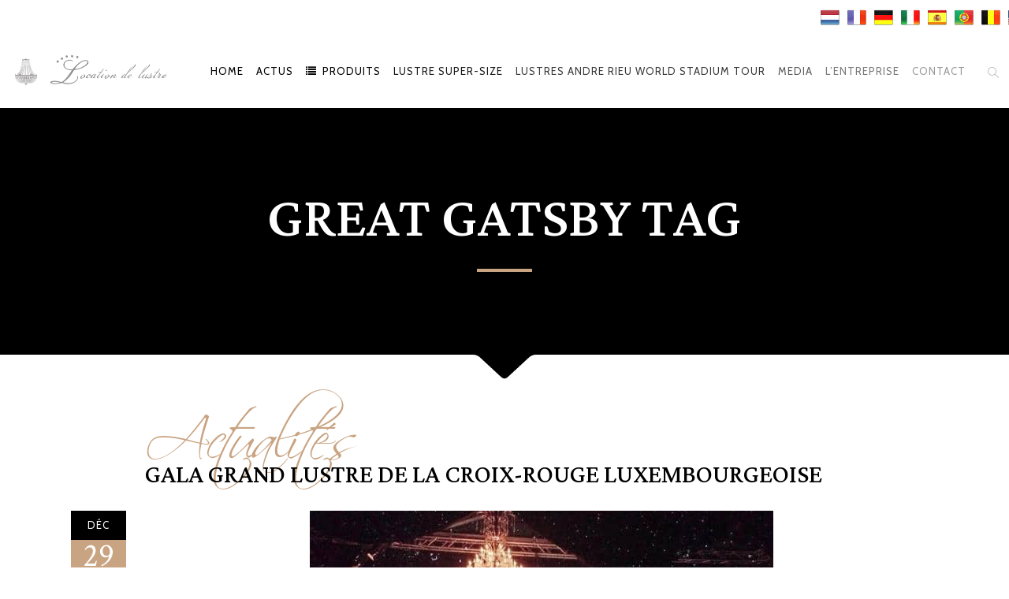

--- FILE ---
content_type: text/html; charset=UTF-8
request_url: https://locationdelustre.fr/tag/great-gatsby/
body_size: 20808
content:
<!DOCTYPE html>
<html lang="fr-FR">
<head>
        	
        <meta charset="UTF-8"/>

        <link rel="profile" href="http://gmpg.org/xfn/11"/>
        <link rel="pingback" href="https://locationdelustre.fr/xmlrpc.php"/>

                <meta name="viewport" content="width=device-width,initial-scale=1,user-scalable=no">
        
	<script type="application/javascript">var eltdCoreAjaxUrl = "https://locationdelustre.fr/wp-admin/admin-ajax.php"</script><meta name='robots' content='index, follow, max-image-preview:large, max-snippet:-1, max-video-preview:-1' />

	<!-- This site is optimized with the Yoast SEO plugin v26.7 - https://yoast.com/wordpress/plugins/seo/ -->
	<title>great gatsby Archives - Location de lustre</title>
	<link rel="canonical" href="https://locationdelustre.fr/tag/great-gatsby/" />
	<meta property="og:locale" content="fr_FR" />
	<meta property="og:type" content="article" />
	<meta property="og:title" content="great gatsby Archives - Location de lustre" />
	<meta property="og:url" content="https://locationdelustre.fr/tag/great-gatsby/" />
	<meta property="og:site_name" content="Location de lustre" />
	<meta property="og:image" content="https://locationdelustre.fr/wp-content/uploads/2023/02/FR.png" />
	<meta property="og:image:width" content="1500" />
	<meta property="og:image:height" content="500" />
	<meta property="og:image:type" content="image/png" />
	<meta name="twitter:card" content="summary_large_image" />
	<script type="application/ld+json" class="yoast-schema-graph">{"@context":"https://schema.org","@graph":[{"@type":"CollectionPage","@id":"https://locationdelustre.fr/tag/great-gatsby/","url":"https://locationdelustre.fr/tag/great-gatsby/","name":"great gatsby Archives - Location de lustre","isPartOf":{"@id":"https://locationdelustre.fr/#website"},"primaryImageOfPage":{"@id":"https://locationdelustre.fr/tag/great-gatsby/#primaryimage"},"image":{"@id":"https://locationdelustre.fr/tag/great-gatsby/#primaryimage"},"thumbnailUrl":"https://locationdelustre.fr/wp-content/uploads/2016/12/Rode-kruis-gala-5.jpg","breadcrumb":{"@id":"https://locationdelustre.fr/tag/great-gatsby/#breadcrumb"},"inLanguage":"fr-FR"},{"@type":"ImageObject","inLanguage":"fr-FR","@id":"https://locationdelustre.fr/tag/great-gatsby/#primaryimage","url":"https://locationdelustre.fr/wp-content/uploads/2016/12/Rode-kruis-gala-5.jpg","contentUrl":"https://locationdelustre.fr/wp-content/uploads/2016/12/Rode-kruis-gala-5.jpg","width":588,"height":555},{"@type":"BreadcrumbList","@id":"https://locationdelustre.fr/tag/great-gatsby/#breadcrumb","itemListElement":[{"@type":"ListItem","position":1,"name":"Home","item":"https://locationdelustre.fr/"},{"@type":"ListItem","position":2,"name":"great gatsby"}]},{"@type":"WebSite","@id":"https://locationdelustre.fr/#website","url":"https://locationdelustre.fr/","name":"Location de lustre","description":"Louez des lustres de luxe pour un mariage ou un événement","publisher":{"@id":"https://locationdelustre.fr/#organization"},"alternateName":"location de lustres","potentialAction":[{"@type":"SearchAction","target":{"@type":"EntryPoint","urlTemplate":"https://locationdelustre.fr/?s={search_term_string}"},"query-input":{"@type":"PropertyValueSpecification","valueRequired":true,"valueName":"search_term_string"}}],"inLanguage":"fr-FR"},{"@type":"Organization","@id":"https://locationdelustre.fr/#organization","name":"Locationdelustre","url":"https://locationdelustre.fr/","logo":{"@type":"ImageObject","inLanguage":"fr-FR","@id":"https://locationdelustre.fr/#/schema/logo/image/","url":"https://locationdelustre.fr/wp-content/uploads/2023/02/FR.png","contentUrl":"https://locationdelustre.fr/wp-content/uploads/2023/02/FR.png","width":1500,"height":500,"caption":"Locationdelustre"},"image":{"@id":"https://locationdelustre.fr/#/schema/logo/image/"},"sameAs":["https://facebook.com/locationdelustre","https://instagram.com/chandelierrental","https://nl.linkedin.com/company/chandelierrental","https://nl.pinterest.com/chandelierrental1/"]}]}</script>
	<!-- / Yoast SEO plugin. -->


<link rel='dns-prefetch' href='//fonts.googleapis.com' />
<link rel="alternate" type="application/rss+xml" title="Location de lustre &raquo; Flux" href="https://locationdelustre.fr/feed/" />
<link rel="alternate" type="application/rss+xml" title="Location de lustre &raquo; Flux des commentaires" href="https://locationdelustre.fr/comments/feed/" />
<link rel="alternate" type="application/rss+xml" title="Location de lustre &raquo; Flux de l’étiquette great gatsby" href="https://locationdelustre.fr/tag/great-gatsby/feed/" />
<style id='wp-img-auto-sizes-contain-inline-css' type='text/css'>
img:is([sizes=auto i],[sizes^="auto," i]){contain-intrinsic-size:3000px 1500px}
/*# sourceURL=wp-img-auto-sizes-contain-inline-css */
</style>
<link rel='stylesheet' id='sbi_styles-css' href='https://locationdelustre.fr/wp-content/plugins/instagram-feed/css/sbi-styles.min.css?ver=6.10.0' type='text/css' media='all' />
<style id='wp-emoji-styles-inline-css' type='text/css'>

	img.wp-smiley, img.emoji {
		display: inline !important;
		border: none !important;
		box-shadow: none !important;
		height: 1em !important;
		width: 1em !important;
		margin: 0 0.07em !important;
		vertical-align: -0.1em !important;
		background: none !important;
		padding: 0 !important;
	}
/*# sourceURL=wp-emoji-styles-inline-css */
</style>
<style id='wp-block-library-inline-css' type='text/css'>
:root{--wp-block-synced-color:#7a00df;--wp-block-synced-color--rgb:122,0,223;--wp-bound-block-color:var(--wp-block-synced-color);--wp-editor-canvas-background:#ddd;--wp-admin-theme-color:#007cba;--wp-admin-theme-color--rgb:0,124,186;--wp-admin-theme-color-darker-10:#006ba1;--wp-admin-theme-color-darker-10--rgb:0,107,160.5;--wp-admin-theme-color-darker-20:#005a87;--wp-admin-theme-color-darker-20--rgb:0,90,135;--wp-admin-border-width-focus:2px}@media (min-resolution:192dpi){:root{--wp-admin-border-width-focus:1.5px}}.wp-element-button{cursor:pointer}:root .has-very-light-gray-background-color{background-color:#eee}:root .has-very-dark-gray-background-color{background-color:#313131}:root .has-very-light-gray-color{color:#eee}:root .has-very-dark-gray-color{color:#313131}:root .has-vivid-green-cyan-to-vivid-cyan-blue-gradient-background{background:linear-gradient(135deg,#00d084,#0693e3)}:root .has-purple-crush-gradient-background{background:linear-gradient(135deg,#34e2e4,#4721fb 50%,#ab1dfe)}:root .has-hazy-dawn-gradient-background{background:linear-gradient(135deg,#faaca8,#dad0ec)}:root .has-subdued-olive-gradient-background{background:linear-gradient(135deg,#fafae1,#67a671)}:root .has-atomic-cream-gradient-background{background:linear-gradient(135deg,#fdd79a,#004a59)}:root .has-nightshade-gradient-background{background:linear-gradient(135deg,#330968,#31cdcf)}:root .has-midnight-gradient-background{background:linear-gradient(135deg,#020381,#2874fc)}:root{--wp--preset--font-size--normal:16px;--wp--preset--font-size--huge:42px}.has-regular-font-size{font-size:1em}.has-larger-font-size{font-size:2.625em}.has-normal-font-size{font-size:var(--wp--preset--font-size--normal)}.has-huge-font-size{font-size:var(--wp--preset--font-size--huge)}.has-text-align-center{text-align:center}.has-text-align-left{text-align:left}.has-text-align-right{text-align:right}.has-fit-text{white-space:nowrap!important}#end-resizable-editor-section{display:none}.aligncenter{clear:both}.items-justified-left{justify-content:flex-start}.items-justified-center{justify-content:center}.items-justified-right{justify-content:flex-end}.items-justified-space-between{justify-content:space-between}.screen-reader-text{border:0;clip-path:inset(50%);height:1px;margin:-1px;overflow:hidden;padding:0;position:absolute;width:1px;word-wrap:normal!important}.screen-reader-text:focus{background-color:#ddd;clip-path:none;color:#444;display:block;font-size:1em;height:auto;left:5px;line-height:normal;padding:15px 23px 14px;text-decoration:none;top:5px;width:auto;z-index:100000}html :where(.has-border-color){border-style:solid}html :where([style*=border-top-color]){border-top-style:solid}html :where([style*=border-right-color]){border-right-style:solid}html :where([style*=border-bottom-color]){border-bottom-style:solid}html :where([style*=border-left-color]){border-left-style:solid}html :where([style*=border-width]){border-style:solid}html :where([style*=border-top-width]){border-top-style:solid}html :where([style*=border-right-width]){border-right-style:solid}html :where([style*=border-bottom-width]){border-bottom-style:solid}html :where([style*=border-left-width]){border-left-style:solid}html :where(img[class*=wp-image-]){height:auto;max-width:100%}:where(figure){margin:0 0 1em}html :where(.is-position-sticky){--wp-admin--admin-bar--position-offset:var(--wp-admin--admin-bar--height,0px)}@media screen and (max-width:600px){html :where(.is-position-sticky){--wp-admin--admin-bar--position-offset:0px}}

/*# sourceURL=wp-block-library-inline-css */
</style><link rel='stylesheet' id='wc-blocks-style-css' href='https://locationdelustre.fr/wp-content/plugins/woocommerce/assets/client/blocks/wc-blocks.css?ver=wc-10.4.3' type='text/css' media='all' />
<style id='global-styles-inline-css' type='text/css'>
:root{--wp--preset--aspect-ratio--square: 1;--wp--preset--aspect-ratio--4-3: 4/3;--wp--preset--aspect-ratio--3-4: 3/4;--wp--preset--aspect-ratio--3-2: 3/2;--wp--preset--aspect-ratio--2-3: 2/3;--wp--preset--aspect-ratio--16-9: 16/9;--wp--preset--aspect-ratio--9-16: 9/16;--wp--preset--color--black: #000000;--wp--preset--color--cyan-bluish-gray: #abb8c3;--wp--preset--color--white: #ffffff;--wp--preset--color--pale-pink: #f78da7;--wp--preset--color--vivid-red: #cf2e2e;--wp--preset--color--luminous-vivid-orange: #ff6900;--wp--preset--color--luminous-vivid-amber: #fcb900;--wp--preset--color--light-green-cyan: #7bdcb5;--wp--preset--color--vivid-green-cyan: #00d084;--wp--preset--color--pale-cyan-blue: #8ed1fc;--wp--preset--color--vivid-cyan-blue: #0693e3;--wp--preset--color--vivid-purple: #9b51e0;--wp--preset--gradient--vivid-cyan-blue-to-vivid-purple: linear-gradient(135deg,rgb(6,147,227) 0%,rgb(155,81,224) 100%);--wp--preset--gradient--light-green-cyan-to-vivid-green-cyan: linear-gradient(135deg,rgb(122,220,180) 0%,rgb(0,208,130) 100%);--wp--preset--gradient--luminous-vivid-amber-to-luminous-vivid-orange: linear-gradient(135deg,rgb(252,185,0) 0%,rgb(255,105,0) 100%);--wp--preset--gradient--luminous-vivid-orange-to-vivid-red: linear-gradient(135deg,rgb(255,105,0) 0%,rgb(207,46,46) 100%);--wp--preset--gradient--very-light-gray-to-cyan-bluish-gray: linear-gradient(135deg,rgb(238,238,238) 0%,rgb(169,184,195) 100%);--wp--preset--gradient--cool-to-warm-spectrum: linear-gradient(135deg,rgb(74,234,220) 0%,rgb(151,120,209) 20%,rgb(207,42,186) 40%,rgb(238,44,130) 60%,rgb(251,105,98) 80%,rgb(254,248,76) 100%);--wp--preset--gradient--blush-light-purple: linear-gradient(135deg,rgb(255,206,236) 0%,rgb(152,150,240) 100%);--wp--preset--gradient--blush-bordeaux: linear-gradient(135deg,rgb(254,205,165) 0%,rgb(254,45,45) 50%,rgb(107,0,62) 100%);--wp--preset--gradient--luminous-dusk: linear-gradient(135deg,rgb(255,203,112) 0%,rgb(199,81,192) 50%,rgb(65,88,208) 100%);--wp--preset--gradient--pale-ocean: linear-gradient(135deg,rgb(255,245,203) 0%,rgb(182,227,212) 50%,rgb(51,167,181) 100%);--wp--preset--gradient--electric-grass: linear-gradient(135deg,rgb(202,248,128) 0%,rgb(113,206,126) 100%);--wp--preset--gradient--midnight: linear-gradient(135deg,rgb(2,3,129) 0%,rgb(40,116,252) 100%);--wp--preset--font-size--small: 13px;--wp--preset--font-size--medium: 20px;--wp--preset--font-size--large: 36px;--wp--preset--font-size--x-large: 42px;--wp--preset--spacing--20: 0.44rem;--wp--preset--spacing--30: 0.67rem;--wp--preset--spacing--40: 1rem;--wp--preset--spacing--50: 1.5rem;--wp--preset--spacing--60: 2.25rem;--wp--preset--spacing--70: 3.38rem;--wp--preset--spacing--80: 5.06rem;--wp--preset--shadow--natural: 6px 6px 9px rgba(0, 0, 0, 0.2);--wp--preset--shadow--deep: 12px 12px 50px rgba(0, 0, 0, 0.4);--wp--preset--shadow--sharp: 6px 6px 0px rgba(0, 0, 0, 0.2);--wp--preset--shadow--outlined: 6px 6px 0px -3px rgb(255, 255, 255), 6px 6px rgb(0, 0, 0);--wp--preset--shadow--crisp: 6px 6px 0px rgb(0, 0, 0);}:where(.is-layout-flex){gap: 0.5em;}:where(.is-layout-grid){gap: 0.5em;}body .is-layout-flex{display: flex;}.is-layout-flex{flex-wrap: wrap;align-items: center;}.is-layout-flex > :is(*, div){margin: 0;}body .is-layout-grid{display: grid;}.is-layout-grid > :is(*, div){margin: 0;}:where(.wp-block-columns.is-layout-flex){gap: 2em;}:where(.wp-block-columns.is-layout-grid){gap: 2em;}:where(.wp-block-post-template.is-layout-flex){gap: 1.25em;}:where(.wp-block-post-template.is-layout-grid){gap: 1.25em;}.has-black-color{color: var(--wp--preset--color--black) !important;}.has-cyan-bluish-gray-color{color: var(--wp--preset--color--cyan-bluish-gray) !important;}.has-white-color{color: var(--wp--preset--color--white) !important;}.has-pale-pink-color{color: var(--wp--preset--color--pale-pink) !important;}.has-vivid-red-color{color: var(--wp--preset--color--vivid-red) !important;}.has-luminous-vivid-orange-color{color: var(--wp--preset--color--luminous-vivid-orange) !important;}.has-luminous-vivid-amber-color{color: var(--wp--preset--color--luminous-vivid-amber) !important;}.has-light-green-cyan-color{color: var(--wp--preset--color--light-green-cyan) !important;}.has-vivid-green-cyan-color{color: var(--wp--preset--color--vivid-green-cyan) !important;}.has-pale-cyan-blue-color{color: var(--wp--preset--color--pale-cyan-blue) !important;}.has-vivid-cyan-blue-color{color: var(--wp--preset--color--vivid-cyan-blue) !important;}.has-vivid-purple-color{color: var(--wp--preset--color--vivid-purple) !important;}.has-black-background-color{background-color: var(--wp--preset--color--black) !important;}.has-cyan-bluish-gray-background-color{background-color: var(--wp--preset--color--cyan-bluish-gray) !important;}.has-white-background-color{background-color: var(--wp--preset--color--white) !important;}.has-pale-pink-background-color{background-color: var(--wp--preset--color--pale-pink) !important;}.has-vivid-red-background-color{background-color: var(--wp--preset--color--vivid-red) !important;}.has-luminous-vivid-orange-background-color{background-color: var(--wp--preset--color--luminous-vivid-orange) !important;}.has-luminous-vivid-amber-background-color{background-color: var(--wp--preset--color--luminous-vivid-amber) !important;}.has-light-green-cyan-background-color{background-color: var(--wp--preset--color--light-green-cyan) !important;}.has-vivid-green-cyan-background-color{background-color: var(--wp--preset--color--vivid-green-cyan) !important;}.has-pale-cyan-blue-background-color{background-color: var(--wp--preset--color--pale-cyan-blue) !important;}.has-vivid-cyan-blue-background-color{background-color: var(--wp--preset--color--vivid-cyan-blue) !important;}.has-vivid-purple-background-color{background-color: var(--wp--preset--color--vivid-purple) !important;}.has-black-border-color{border-color: var(--wp--preset--color--black) !important;}.has-cyan-bluish-gray-border-color{border-color: var(--wp--preset--color--cyan-bluish-gray) !important;}.has-white-border-color{border-color: var(--wp--preset--color--white) !important;}.has-pale-pink-border-color{border-color: var(--wp--preset--color--pale-pink) !important;}.has-vivid-red-border-color{border-color: var(--wp--preset--color--vivid-red) !important;}.has-luminous-vivid-orange-border-color{border-color: var(--wp--preset--color--luminous-vivid-orange) !important;}.has-luminous-vivid-amber-border-color{border-color: var(--wp--preset--color--luminous-vivid-amber) !important;}.has-light-green-cyan-border-color{border-color: var(--wp--preset--color--light-green-cyan) !important;}.has-vivid-green-cyan-border-color{border-color: var(--wp--preset--color--vivid-green-cyan) !important;}.has-pale-cyan-blue-border-color{border-color: var(--wp--preset--color--pale-cyan-blue) !important;}.has-vivid-cyan-blue-border-color{border-color: var(--wp--preset--color--vivid-cyan-blue) !important;}.has-vivid-purple-border-color{border-color: var(--wp--preset--color--vivid-purple) !important;}.has-vivid-cyan-blue-to-vivid-purple-gradient-background{background: var(--wp--preset--gradient--vivid-cyan-blue-to-vivid-purple) !important;}.has-light-green-cyan-to-vivid-green-cyan-gradient-background{background: var(--wp--preset--gradient--light-green-cyan-to-vivid-green-cyan) !important;}.has-luminous-vivid-amber-to-luminous-vivid-orange-gradient-background{background: var(--wp--preset--gradient--luminous-vivid-amber-to-luminous-vivid-orange) !important;}.has-luminous-vivid-orange-to-vivid-red-gradient-background{background: var(--wp--preset--gradient--luminous-vivid-orange-to-vivid-red) !important;}.has-very-light-gray-to-cyan-bluish-gray-gradient-background{background: var(--wp--preset--gradient--very-light-gray-to-cyan-bluish-gray) !important;}.has-cool-to-warm-spectrum-gradient-background{background: var(--wp--preset--gradient--cool-to-warm-spectrum) !important;}.has-blush-light-purple-gradient-background{background: var(--wp--preset--gradient--blush-light-purple) !important;}.has-blush-bordeaux-gradient-background{background: var(--wp--preset--gradient--blush-bordeaux) !important;}.has-luminous-dusk-gradient-background{background: var(--wp--preset--gradient--luminous-dusk) !important;}.has-pale-ocean-gradient-background{background: var(--wp--preset--gradient--pale-ocean) !important;}.has-electric-grass-gradient-background{background: var(--wp--preset--gradient--electric-grass) !important;}.has-midnight-gradient-background{background: var(--wp--preset--gradient--midnight) !important;}.has-small-font-size{font-size: var(--wp--preset--font-size--small) !important;}.has-medium-font-size{font-size: var(--wp--preset--font-size--medium) !important;}.has-large-font-size{font-size: var(--wp--preset--font-size--large) !important;}.has-x-large-font-size{font-size: var(--wp--preset--font-size--x-large) !important;}
/*# sourceURL=global-styles-inline-css */
</style>

<style id='classic-theme-styles-inline-css' type='text/css'>
/*! This file is auto-generated */
.wp-block-button__link{color:#fff;background-color:#32373c;border-radius:9999px;box-shadow:none;text-decoration:none;padding:calc(.667em + 2px) calc(1.333em + 2px);font-size:1.125em}.wp-block-file__button{background:#32373c;color:#fff;text-decoration:none}
/*# sourceURL=/wp-includes/css/classic-themes.min.css */
</style>
<link rel='stylesheet' id='contact-form-7-css' href='https://locationdelustre.fr/wp-content/plugins/contact-form-7/includes/css/styles.css?ver=6.1.4' type='text/css' media='all' />
<link rel='stylesheet' id='prefix-style-css' href='https://locationdelustre.fr/wp-content/plugins/language-icons-flags-switcher/style.css?ver=6.9' type='text/css' media='all' />
<style id='woocommerce-inline-inline-css' type='text/css'>
.woocommerce form .form-row .required { visibility: visible; }
/*# sourceURL=woocommerce-inline-inline-css */
</style>
<link rel='stylesheet' id='chandelier-elated-default-style-css' href='https://locationdelustre.fr/wp-content/themes/chandelier/style.css?ver=6.9' type='text/css' media='all' />
<link rel='stylesheet' id='chandelier-elated-default-child-style-css' href='https://locationdelustre.fr/wp-content/themes/chandelier-child/style.css?ver=6.9' type='text/css' media='all' />
<link rel='stylesheet' id='chandelier-elated-modules-plugins-css' href='https://locationdelustre.fr/wp-content/themes/chandelier/assets/css/plugins.min.css?ver=6.9' type='text/css' media='all' />
<link rel='stylesheet' id='chandelier-elated-modules-css' href='https://locationdelustre.fr/wp-content/themes/chandelier/assets/css/modules.min.css?ver=6.9' type='text/css' media='all' />
<link rel='stylesheet' id='eltd_font_awesome-css' href='https://locationdelustre.fr/wp-content/themes/chandelier/assets/css/font-awesome/css/font-awesome.min.css?ver=6.9' type='text/css' media='all' />
<link rel='stylesheet' id='eltd_font_elegant-css' href='https://locationdelustre.fr/wp-content/themes/chandelier/assets/css/elegant-icons/style.min.css?ver=6.9' type='text/css' media='all' />
<link rel='stylesheet' id='eltd_ion_icons-css' href='https://locationdelustre.fr/wp-content/themes/chandelier/assets/css/ion-icons/css/ionicons.min.css?ver=6.9' type='text/css' media='all' />
<link rel='stylesheet' id='eltd_linea_icons-css' href='https://locationdelustre.fr/wp-content/themes/chandelier/assets/css/linea-icons/style.css?ver=6.9' type='text/css' media='all' />
<link rel='stylesheet' id='eltd_simple_line_icons-css' href='https://locationdelustre.fr/wp-content/themes/chandelier/assets/css/simple-line-icons/simple-line-icons.css?ver=6.9' type='text/css' media='all' />
<link rel='stylesheet' id='eltd_dripicons-css' href='https://locationdelustre.fr/wp-content/themes/chandelier/assets/css/dripicons/dripicons.css?ver=6.9' type='text/css' media='all' />
<link rel='stylesheet' id='chandelier-elated-blog-css' href='https://locationdelustre.fr/wp-content/themes/chandelier/assets/css/blog.min.css?ver=6.9' type='text/css' media='all' />
<link rel='stylesheet' id='mediaelement-css' href='https://locationdelustre.fr/wp-includes/js/mediaelement/mediaelementplayer-legacy.min.css?ver=4.2.17' type='text/css' media='all' />
<link rel='stylesheet' id='wp-mediaelement-css' href='https://locationdelustre.fr/wp-includes/js/mediaelement/wp-mediaelement.min.css?ver=6.9' type='text/css' media='all' />
<link rel='stylesheet' id='chandelier-elated-modules-responsive-css' href='https://locationdelustre.fr/wp-content/themes/chandelier/assets/css/modules-responsive.min.css?ver=6.9' type='text/css' media='all' />
<link rel='stylesheet' id='chandelier-elated-blog-responsive-css' href='https://locationdelustre.fr/wp-content/themes/chandelier/assets/css/blog-responsive.min.css?ver=6.9' type='text/css' media='all' />
<link rel='stylesheet' id='chandelier-elated-style-dynamic-responsive-css' href='https://locationdelustre.fr/wp-content/themes/chandelier/assets/css/style_dynamic_responsive.css?ver=1665500018' type='text/css' media='all' />
<link rel='stylesheet' id='eltd-woocommerce-css' href='https://locationdelustre.fr/wp-content/themes/chandelier/assets/css/woocommerce.min.css?ver=6.9' type='text/css' media='all' />
<link rel='stylesheet' id='eltd-woocommerce-responsive-css' href='https://locationdelustre.fr/wp-content/themes/chandelier/assets/css/woocommerce-responsive.min.css?ver=6.9' type='text/css' media='all' />
<link rel='stylesheet' id='chandelier-elated-style-dynamic-css' href='https://locationdelustre.fr/wp-content/themes/chandelier/assets/css/style_dynamic.css?ver=1665500018' type='text/css' media='all' />
<link rel='stylesheet' id='js_composer_front-css' href='https://locationdelustre.fr/wp-content/plugins/js_composer/assets/css/js_composer.min.css?ver=6.4.1' type='text/css' media='all' />
<link rel='stylesheet' id='chandelier-elated-google-fonts-css' href='https://fonts.googleapis.com/css?family=Crimson+Text%3A100%2C100italic%2C200%2C200italic%2C300%2C300italic%2C400%2C400italic%2C500%2C500italic%2C600%2C600italic%2C700%2C700italic%2C800%2C800italic%2C900%2C900italic%7CCabin%3A100%2C100italic%2C200%2C200italic%2C300%2C300italic%2C400%2C400italic%2C500%2C500italic%2C600%2C600italic%2C700%2C700italic%2C800%2C800italic%2C900%2C900italic%7CLateef%3A100%2C100italic%2C200%2C200italic%2C300%2C300italic%2C400%2C400italic%2C500%2C500italic%2C600%2C600italic%2C700%2C700italic%2C800%2C800italic%2C900%2C900italic&#038;subset=latin%2Clatin-ext&#038;ver=1.0.0' type='text/css' media='all' />
<link rel='stylesheet' id='select2-css' href='https://locationdelustre.fr/wp-content/plugins/woocommerce/assets/css/select2.css?ver=10.4.3' type='text/css' media='all' />
<link rel='stylesheet' id='chandelier-core-dashboard-style-css' href='https://locationdelustre.fr/wp-content/plugins/eltd-cpt/core-dashboard/assets/css/core-dashboard.min.css?ver=6.9' type='text/css' media='all' />
<!--n2css--><!--n2js--><script type="text/javascript" src="https://locationdelustre.fr/wp-includes/js/jquery/jquery.min.js?ver=3.7.1" id="jquery-core-js"></script>
<script type="text/javascript" src="https://locationdelustre.fr/wp-includes/js/jquery/jquery-migrate.min.js?ver=3.4.1" id="jquery-migrate-js"></script>
<script type="text/javascript" src="https://locationdelustre.fr/wp-content/plugins/woocommerce/assets/js/jquery-blockui/jquery.blockUI.min.js?ver=2.7.0-wc.10.4.3" id="wc-jquery-blockui-js" data-wp-strategy="defer"></script>
<script type="text/javascript" id="wc-add-to-cart-js-extra">
/* <![CDATA[ */
var wc_add_to_cart_params = {"ajax_url":"/wp-admin/admin-ajax.php","wc_ajax_url":"/?wc-ajax=%%endpoint%%","i18n_view_cart":"Voir le panier","cart_url":"https://locationdelustre.fr","is_cart":"","cart_redirect_after_add":"no"};
//# sourceURL=wc-add-to-cart-js-extra
/* ]]> */
</script>
<script type="text/javascript" src="https://locationdelustre.fr/wp-content/plugins/woocommerce/assets/js/frontend/add-to-cart.min.js?ver=10.4.3" id="wc-add-to-cart-js" data-wp-strategy="defer"></script>
<script type="text/javascript" src="https://locationdelustre.fr/wp-content/plugins/woocommerce/assets/js/js-cookie/js.cookie.min.js?ver=2.1.4-wc.10.4.3" id="wc-js-cookie-js" defer="defer" data-wp-strategy="defer"></script>
<script type="text/javascript" id="woocommerce-js-extra">
/* <![CDATA[ */
var woocommerce_params = {"ajax_url":"/wp-admin/admin-ajax.php","wc_ajax_url":"/?wc-ajax=%%endpoint%%","i18n_password_show":"Afficher le mot de passe","i18n_password_hide":"Masquer le mot de passe"};
//# sourceURL=woocommerce-js-extra
/* ]]> */
</script>
<script type="text/javascript" src="https://locationdelustre.fr/wp-content/plugins/woocommerce/assets/js/frontend/woocommerce.min.js?ver=10.4.3" id="woocommerce-js" defer="defer" data-wp-strategy="defer"></script>
<script type="text/javascript" src="https://locationdelustre.fr/wp-content/plugins/js_composer/assets/js/vendors/woocommerce-add-to-cart.js?ver=6.4.1" id="vc_woocommerce-add-to-cart-js-js"></script>
<link rel="https://api.w.org/" href="https://locationdelustre.fr/wp-json/" /><link rel="alternate" title="JSON" type="application/json" href="https://locationdelustre.fr/wp-json/wp/v2/tags/275" /><link rel="EditURI" type="application/rsd+xml" title="RSD" href="https://locationdelustre.fr/xmlrpc.php?rsd" />
<meta name="generator" content="WordPress 6.9" />
<meta name="generator" content="WooCommerce 10.4.3" />
	<noscript><style>.woocommerce-product-gallery{ opacity: 1 !important; }</style></noscript>
	<meta name="generator" content="Powered by WPBakery Page Builder - drag and drop page builder for WordPress."/>
<link rel="icon" href="https://locationdelustre.fr/wp-content/uploads/2021/05/fav.png" sizes="32x32" />
<link rel="icon" href="https://locationdelustre.fr/wp-content/uploads/2021/05/fav.png" sizes="192x192" />
<link rel="apple-touch-icon" href="https://locationdelustre.fr/wp-content/uploads/2021/05/fav.png" />
<meta name="msapplication-TileImage" content="https://locationdelustre.fr/wp-content/uploads/2021/05/fav.png" />
		<style type="text/css" id="wp-custom-css">
			.eltd-author-description{
    display:none;
}
.eltd-post-info-author a{
    display:none;
}
/* .eltd-position-center{background-color: black;}  */
.social-footer{
	padding-top:10px;
}
.social-footer ul li{
	display:inline-block;
	padding:15px;
	border:1px solid ;
	border-radius:5px;
}
.footerter{
 	float:left;
 	font-size:16px;
  }
.footerter a{
	padding:0 10px;
	text-decoration:unset;
}  
footer a,footer p{
	font-size:16px !important;
 	padding:10px 0;
 }
.eltd-footer-widget-title{
	padding-top:10px !important;
}
footer .eltd-column-inner{
	padding:0 15px !important;
}
/* menu css */
.eltd-main-menu > ul > li > a span.item_inner{
	padding:0px 8px; 	
}
.eltd-main-menu{
	left:105px;
	padding:1px;
}
.eltd-logo-wrapper{
	width:250px;
	position:relative;
	right:33px;
}
/*end menu  */
.eltd-position-right-inner{
	display:inline-flex !important;
	flex-wrap:wrap;
/* 	padding:0 10px; */
	float:right !important;
	margin-top:5px;
}
 .cstmtra{
	padding:0 10px;
}
.eltd-position-right-inner a{ 
	padding:5px 5px;
}
.goog-te-gadget-simple{
	background-color:#000 !important;
}
.goog-te-gadget-simple{
	border:unset !important;
}
/* mobile view */
 @media only screen and (max-width: 767px) {
	 .eltd-mobile-nav{
		 padding: 5px 15px !important;
	 }
	 .eltd-position-right-inner{
		 left:0% !important;
	 }
	 .eltd-position-left{
		 width:0% !important;
	 }
	 .eltd-position-right{
		 width:80% !important;
	 }
.eltd-mobile-header .eltd-mobile-menu-opener a:hover,.eltd-mobile-header .eltd-mobile-menu-opener a {
	color:#000 ;
	font-size:26px !important;
}
.eltd-grid{
	width:100%;
}
	 .eltd-mobile-header .eltd-mobile-menu-opener{
		 left:20px;
	 }
	.cst-ft-chandgall .eltd-image-gallery-grid.eltd-gallery-columns-1{
		 column-count:2 !important;
		column-gap:0;
	 } 

} 
.eltd-position-right-inner{
	position:relative;
	left:70%;
}  
 .eltd-top-bar{
	background:#fff !important;
}  
.cstm-home-gallery .gallery-item{
	margin-top:-12px !important;
}

/* Home Page */

.vc_row.wpb_row.vc_row-fluid.eltd-section.cst-ft-chandgall.vc_custom_1621494524144.eltd-content-aligment-right{
    text-align: justify !important;
}
 .cst-ft-chandgall .vc_column_container > .vc_column-inner{
    padding:0px !important;
} 
.cst-ft-chandgall .eltd-image-gallery-grid.eltd-gallery-columns-1{
		 column-count:7;
		column-gap:0;
	 }
.cst-ft-chandgall .eltd-gallery-image img{
    width:100% !important;
} 

.cst-row-padding .eltd-full-section-inner .vc_column_container{
	padding-right:15px;
}		</style>
		<noscript><style> .wpb_animate_when_almost_visible { opacity: 1; }</style></noscript><link rel='stylesheet' id='joinchat-css' href='https://locationdelustre.fr/wp-content/plugins/creame-whatsapp-me/public/css/joinchat.min.css?ver=6.0.10' type='text/css' media='all' />
</head>

<body class="archive tag tag-great-gatsby tag-275 wp-theme-chandelier wp-child-theme-chandelier-child theme-chandelier eltd-cpt-1.3.1 woocommerce-no-js chandelier child-child-ver-1.1 chandelier-ver-1.2.2  eltd-blog-installed eltd-header-standard eltd-sticky-header-on-scroll-down-up eltd-default-mobile-header eltd-sticky-up-mobile-header eltd-menu-item-first-level-bg-color eltd-dropdown-default eltd-dark-header eltd-search-slides-from-header-bottom wpb-js-composer js-comp-ver-6.4.1 vc_responsive">


<div class="eltd-wrapper">
    <div class="eltd-wrapper-inner">
        

<div class="eltd-top-bar">
        <div class="eltd-grid">
    		        <div class="eltd-vertical-align-containers eltd-50-50">
            <div class="eltd-position-left">
                <div class="eltd-position-left-inner">
                                    </div>
            </div>
                        <div class="eltd-position-right">
                <div class="eltd-position-right-inner">
                                            <a href ="http://kroonluchterverhuur.nl/"><img alt = "Dutch" title = "Dutch " src="https://locationdelustre.fr/wp-content/plugins/language-icons-flags-switcher/img/dutch.png" ></a><a href ="https://www.locationdelustre.fr/"><img alt = "French" title = "French " src="https://locationdelustre.fr/wp-content/plugins/language-icons-flags-switcher/img/french.png" ></a><a href ="https://www.kronleuchtervermietung.de"><img alt = "German" title = "German " src="https://locationdelustre.fr/wp-content/plugins/language-icons-flags-switcher/img/germany.png" ></a><a href ="http://www.noleggiolampadari.it"><img alt = "Italy" title = "Italy " src="https://locationdelustre.fr/wp-content/plugins/language-icons-flags-switcher/img/italy.png" ></a><a href ="https://www.showlight.es/"><img alt = "Spain" title = "Spain " src="https://locationdelustre.fr/wp-content/plugins/language-icons-flags-switcher/img/spain.png" ></a><a href ="http://www.aluguerdelustres.com/"><img alt = "Portugal" title = "Portugal " src="https://locationdelustre.fr/wp-content/plugins/language-icons-flags-switcher/img/portugal.png" ></a><a href ="http://www.kroonluchterverhuur.be/"><img alt = "Belgium" title = "Belgium " src="https://locationdelustre.fr/wp-content/plugins/language-icons-flags-switcher/img/belgium.png" ></a><a href ="https://chandelierrental.com/"><img alt = "USA" title = "USA " src="https://locationdelustre.fr/wp-content/plugins/language-icons-flags-switcher/img/usa.png" ></a><div id="text-19" class="widget widget_text eltd-top-bar-widget">			<div class="textwidget"><div class="csflg"></div>
</div>
		</div>                                    </div>
            </div>
        </div>
        </div>
    </div>



<header class="eltd-page-header">
        <div class="eltd-menu-area" >
        			<form action="https://locationdelustre.fr/" class="eltd-search-slide-header-bottom" method="get">
		<div class="eltd-container">
		<div class="eltd-container-inner clearfix">
						<div class="eltd-form-holder-outer">
				<div class="eltd-form-holder">
					<input type="text" placeholder="Search" name="s" class="eltd-search-field" autocomplete="off" />
					<a class="eltd-search-submit" href="javascript:void(0)">
						<i class="eltd-icon-font-awesome fa fa-search "></i>					</a>
				</div>
			</div>
					</div>
	</div>
	</form>            <div class="eltd-vertical-align-containers">
                <div class="eltd-position-left">
                    <div class="eltd-position-left-inner">
                        
<div class="eltd-logo-wrapper">
    <a href="https://locationdelustre.fr/" style="height: 50px;">
        <img class="eltd-normal-logo" src="https://locationdelustre.fr/wp-content/uploads/2021/06/frans-logo.png" alt="logo"/>
        <img class="eltd-dark-logo" src="https://locationdelustre.fr/wp-content/uploads/2021/06/frans-logo.png" alt="dark logo"/>        <img class="eltd-light-logo" src="https://locationdelustre.fr/wp-content/uploads/2021/06/frans-logo.png" alt="light logo"/>    </a>
</div>

                    </div>
                </div>
                <div class="eltd-position-center">
                    <div class="eltd-position-center-inner">
                        
<nav class="eltd-main-menu eltd-drop-down eltd-default-nav">
    <ul id="menu-main-menu" class="clearfix"><li id="nav-menu-item-6699" class="menu-item menu-item-type-post_type menu-item-object-page menu-item-home  narrow"><a href="https://locationdelustre.fr/" class=""><span class="item_outer"><span class="item_inner"><span class="menu_icon_wrapper"><i class="menu_icon null fa"></i></span><span class="item_text">Home</span></span><span class="plus"></span></span></a></li>
<li id="nav-menu-item-6700" class="menu-item menu-item-type-post_type menu-item-object-page  narrow"><a href="https://locationdelustre.fr/actus/" class=""><span class="item_outer"><span class="item_inner"><span class="menu_icon_wrapper"><i class="menu_icon null fa"></i></span><span class="item_text">Actus</span></span><span class="plus"></span></span></a></li>
<li id="nav-menu-item-7416" class="menu-item menu-item-type-post_type menu-item-object-page  narrow"><a href="https://locationdelustre.fr/produits/" class=""><span class="item_outer"><span class="item_inner"><span class="menu_icon_wrapper"><i class="menu_icon fa-list fa"></i></span><span class="item_text">Produits</span></span><span class="plus"></span></span></a></li>
<li id="nav-menu-item-6702" class="menu-item menu-item-type-post_type menu-item-object-page  narrow"><a href="https://locationdelustre.fr/grande-lustre/" class=""><span class="item_outer"><span class="item_inner"><span class="menu_icon_wrapper"><i class="menu_icon null fa"></i></span><span class="item_text">Lustre super-size</span></span><span class="plus"></span></span></a></li>
<li id="nav-menu-item-6703" class="menu-item menu-item-type-post_type menu-item-object-page  narrow"><a href="https://locationdelustre.fr/lustres-andre-rieu-world-stadium-tour/" class=""><span class="item_outer"><span class="item_inner"><span class="menu_icon_wrapper"><i class="menu_icon null fa"></i></span><span class="item_text">Lustres Andre Rieu World Stadium Tour</span></span><span class="plus"></span></span></a></li>
<li id="nav-menu-item-6704" class="menu-item menu-item-type-post_type menu-item-object-page menu-item-has-children  has_sub narrow"><a href="https://locationdelustre.fr/media/" class=""><span class="item_outer"><span class="item_inner"><span class="menu_icon_wrapper"><i class="menu_icon null fa"></i></span><span class="item_text">Media</span></span><span class="plus"></span></span></a>
<div class="second"><div class="inner"><ul>
	<li id="nav-menu-item-6705" class="menu-item menu-item-type-post_type menu-item-object-page "><a href="https://locationdelustre.fr/media/video/" class=""><span class="item_outer"><span class="item_inner"><span class="menu_icon_wrapper"><i class="menu_icon null fa"></i></span><span class="item_text">Video</span></span><span class="plus"></span></span></a></li>
	<li id="nav-menu-item-6706" class="menu-item menu-item-type-post_type menu-item-object-page menu-item-has-children sub"><a href="https://locationdelustre.fr/media/photos/" class=""><span class="item_outer"><span class="item_inner"><span class="menu_icon_wrapper"><i class="menu_icon null fa"></i></span><span class="item_text">Photos</span></span><span class="plus"></span><i class="eltd_menu_arrow fa fa-angle-right"></i></span></a>
	<ul>
		<li id="nav-menu-item-6707" class="menu-item menu-item-type-post_type menu-item-object-page "><a href="https://locationdelustre.fr/galerie-de-photos/" class=""><span class="item_outer"><span class="item_inner"><span class="menu_icon_wrapper"><i class="menu_icon null fa"></i></span><span class="item_text">Galerie de photos</span></span><span class="plus"></span></span></a></li>
		<li id="nav-menu-item-6720" class="menu-item menu-item-type-post_type menu-item-object-page "><a href="https://locationdelustre.fr/decoration-gala/" class=""><span class="item_outer"><span class="item_inner"><span class="menu_icon_wrapper"><i class="menu_icon null fa"></i></span><span class="item_text">Décoration gala</span></span><span class="plus"></span></span></a></li>
		<li id="nav-menu-item-6727" class="menu-item menu-item-type-post_type menu-item-object-page "><a href="https://locationdelustre.fr/decoration-mariage/" class=""><span class="item_outer"><span class="item_inner"><span class="menu_icon_wrapper"><i class="menu_icon null fa"></i></span><span class="item_text">Décoration mariage</span></span><span class="plus"></span></span></a></li>
		<li id="nav-menu-item-6719" class="menu-item menu-item-type-post_type menu-item-object-page "><a href="https://locationdelustre.fr/decoration-defile-de-mode/" class=""><span class="item_outer"><span class="item_inner"><span class="menu_icon_wrapper"><i class="menu_icon null fa"></i></span><span class="item_text">Décoration défilé de mode</span></span><span class="plus"></span></span></a></li>
		<li id="nav-menu-item-6722" class="menu-item menu-item-type-post_type menu-item-object-page "><a href="https://locationdelustre.fr/decoration-photoshoot/" class=""><span class="item_outer"><span class="item_inner"><span class="menu_icon_wrapper"><i class="menu_icon null fa"></i></span><span class="item_text">Décoration photoshoot</span></span><span class="plus"></span></span></a></li>
		<li id="nav-menu-item-6718" class="menu-item menu-item-type-post_type menu-item-object-page "><a href="https://locationdelustre.fr/decoration-scene-concert/" class=""><span class="item_outer"><span class="item_inner"><span class="menu_icon_wrapper"><i class="menu_icon null fa"></i></span><span class="item_text">Décoration scène concert</span></span><span class="plus"></span></span></a></li>
		<li id="nav-menu-item-6725" class="menu-item menu-item-type-post_type menu-item-object-page "><a href="https://locationdelustre.fr/decoration-stand-exposition/" class=""><span class="item_outer"><span class="item_inner"><span class="menu_icon_wrapper"><i class="menu_icon null fa"></i></span><span class="item_text">Décoration stand exposition</span></span><span class="plus"></span></span></a></li>
		<li id="nav-menu-item-6717" class="menu-item menu-item-type-post_type menu-item-object-page "><a href="https://locationdelustre.fr/decoration-soiree-dentreprise/" class=""><span class="item_outer"><span class="item_inner"><span class="menu_icon_wrapper"><i class="menu_icon null fa"></i></span><span class="item_text">Décoration soirée d’entreprise</span></span><span class="plus"></span></span></a></li>
		<li id="nav-menu-item-6721" class="menu-item menu-item-type-post_type menu-item-object-page "><a href="https://locationdelustre.fr/decoration-tente/" class=""><span class="item_outer"><span class="item_inner"><span class="menu_icon_wrapper"><i class="menu_icon null fa"></i></span><span class="item_text">Décoration tente</span></span><span class="plus"></span></span></a></li>
		<li id="nav-menu-item-6723" class="menu-item menu-item-type-post_type menu-item-object-page "><a href="https://locationdelustre.fr/decoration-theatre/" class=""><span class="item_outer"><span class="item_inner"><span class="menu_icon_wrapper"><i class="menu_icon null fa"></i></span><span class="item_text">Décoration théâtre</span></span><span class="plus"></span></span></a></li>
		<li id="nav-menu-item-6724" class="menu-item menu-item-type-post_type menu-item-object-page "><a href="https://locationdelustre.fr/decoration-tv/" class=""><span class="item_outer"><span class="item_inner"><span class="menu_icon_wrapper"><i class="menu_icon null fa"></i></span><span class="item_text">Décoration TV</span></span><span class="plus"></span></span></a></li>
	</ul>
</li>
</ul></div></div>
</li>
<li id="nav-menu-item-6735" class="menu-item menu-item-type-post_type menu-item-object-page menu-item-has-children  has_sub narrow"><a href="https://locationdelustre.fr/la-societe-compact/" class=""><span class="item_outer"><span class="item_inner"><span class="menu_icon_wrapper"><i class="menu_icon null fa"></i></span><span class="item_text">L&rsquo;entreprise</span></span><span class="plus"></span></span></a>
<div class="second"><div class="inner"><ul>
	<li id="nav-menu-item-6712" class="menu-item menu-item-type-post_type menu-item-object-page "><a href="https://locationdelustre.fr/qualite-specialite/" class=""><span class="item_outer"><span class="item_inner"><span class="menu_icon_wrapper"><i class="menu_icon null fa"></i></span><span class="item_text">QUALITÉ &#038; SPÉCIALITÉ</span></span><span class="plus"></span></span></a></li>
	<li id="nav-menu-item-6714" class="menu-item menu-item-type-post_type menu-item-object-page "><a href="https://locationdelustre.fr/la-societe-compact/clients/" class=""><span class="item_outer"><span class="item_inner"><span class="menu_icon_wrapper"><i class="menu_icon null fa"></i></span><span class="item_text">Clients</span></span><span class="plus"></span></span></a></li>
	<li id="nav-menu-item-6710" class="menu-item menu-item-type-post_type menu-item-object-page "><a href="https://locationdelustre.fr/la-societe-compact/livraison-et-recuperation/" class=""><span class="item_outer"><span class="item_inner"><span class="menu_icon_wrapper"><i class="menu_icon null fa"></i></span><span class="item_text">Livraison et récupération</span></span><span class="plus"></span></span></a></li>
	<li id="nav-menu-item-7365" class="menu-item menu-item-type-post_type menu-item-object-page "><a href="https://locationdelustre.fr/la-societe-compact/planification-et-logistique/" class=""><span class="item_outer"><span class="item_inner"><span class="menu_icon_wrapper"><i class="menu_icon null fa"></i></span><span class="item_text">Planification et Logistique</span></span><span class="plus"></span></span></a></li>
	<li id="nav-menu-item-6732" class="menu-item menu-item-type-post_type menu-item-object-page "><a href="https://locationdelustre.fr/presse/" class=""><span class="item_outer"><span class="item_inner"><span class="menu_icon_wrapper"><i class="menu_icon null fa"></i></span><span class="item_text">Presse</span></span><span class="plus"></span></span></a></li>
	<li id="nav-menu-item-6731" class="menu-item menu-item-type-post_type menu-item-object-page "><a href="https://locationdelustre.fr/la-societe-compact/faq/" class=""><span class="item_outer"><span class="item_inner"><span class="menu_icon_wrapper"><i class="menu_icon null fa"></i></span><span class="item_text">FAQ</span></span><span class="plus"></span></span></a></li>
	<li id="nav-menu-item-6733" class="menu-item menu-item-type-post_type menu-item-object-page "><a href="https://locationdelustre.fr/disclaimer/" class=""><span class="item_outer"><span class="item_inner"><span class="menu_icon_wrapper"><i class="menu_icon null fa"></i></span><span class="item_text">Disclaimer</span></span><span class="plus"></span></span></a></li>
	<li id="nav-menu-item-6734" class="menu-item menu-item-type-post_type menu-item-object-page "><a href="https://locationdelustre.fr/brochure-location-de-lustre/" class=""><span class="item_outer"><span class="item_inner"><span class="menu_icon_wrapper"><i class="menu_icon null fa"></i></span><span class="item_text">Download brochure</span></span><span class="plus"></span></span></a></li>
</ul></div></div>
</li>
<li id="nav-menu-item-6738" class="menu-item menu-item-type-post_type menu-item-object-page menu-item-has-children  has_sub narrow"><a href="https://locationdelustre.fr/contact/" class=""><span class="item_outer"><span class="item_inner"><span class="menu_icon_wrapper"><i class="menu_icon null fa"></i></span><span class="item_text">Contact</span></span><span class="plus"></span></span></a>
<div class="second"><div class="inner"><ul>
	<li id="nav-menu-item-6741" class="menu-item menu-item-type-post_type menu-item-object-page "><a href="https://locationdelustre.fr/contact/google-maps/" class=""><span class="item_outer"><span class="item_inner"><span class="menu_icon_wrapper"><i class="menu_icon null fa"></i></span><span class="item_text">Google Maps</span></span><span class="plus"></span></span></a></li>
</ul></div></div>
</li>
</ul></nav>

                    </div>
                </div>
                <div class="eltd-position-right">
                    <div class="eltd-position-right-inner">
													<div class="eltd-header-right-sidebar">
								<div class="eltd-header-right-sidebar-inner">
									
        <div class="eltd-search-opener-widget-holder">
			<a 				data-icon-close-same-position="yes"								class="eltd-search-opener" href="javascript:void(0)">
				<i class="icon-magnifier"></i>
							</a>
		</div>	
		    								</div>	
							</div>
						                    </div>
                </div>
            </div>
            </div>
            
<div class="eltd-sticky-header">
    <form action="https://locationdelustre.fr/" class="eltd-search-slide-header-bottom" method="get">
		<div class="eltd-container">
		<div class="eltd-container-inner clearfix">
						<div class="eltd-form-holder-outer">
				<div class="eltd-form-holder">
					<input type="text" placeholder="Search" name="s" class="eltd-search-field" autocomplete="off" />
					<a class="eltd-search-submit" href="javascript:void(0)">
						<i class="eltd-icon-font-awesome fa fa-search "></i>					</a>
				</div>
			</div>
					</div>
	</div>
	</form>    <div class="eltd-sticky-holder">
                <div class=" eltd-vertical-align-containers">
                <div class="eltd-position-left">
                    <div class="eltd-position-left-inner">
                        
<div class="eltd-logo-wrapper">
    <a href="https://locationdelustre.fr/" style="height: 50px;">
        <img class="eltd-normal-logo" src="https://locationdelustre.fr/wp-content/uploads/2021/06/frans-logo.png" alt="logo"/>
        <img class="eltd-dark-logo" src="https://locationdelustre.fr/wp-content/uploads/2021/06/frans-logo.png" alt="dark logo"/>        <img class="eltd-light-logo" src="https://locationdelustre.fr/wp-content/uploads/2021/06/frans-logo.png" alt="light logo"/>    </a>
</div>

                    </div>
                </div>
                <div class="eltd-position-center">
                    <div class="eltd-position-center-inner">
                        
<nav class="eltd-main-menu eltd-drop-down eltd-sticky-nav">
    <ul id="menu-main-menu-1" class="clearfix"><li id="sticky-menu-item-6699" class="menu-item menu-item-type-post_type menu-item-object-page menu-item-home  narrow"><a href="https://locationdelustre.fr/" class=""><span class="item_outer"><span class="item_inner"><span class="menu_icon_wrapper"><i class="menu_icon null fa"></i></span><span class="item_text">Home</span></span><span class="plus"></span></span></a></li>
<li id="sticky-menu-item-6700" class="menu-item menu-item-type-post_type menu-item-object-page  narrow"><a href="https://locationdelustre.fr/actus/" class=""><span class="item_outer"><span class="item_inner"><span class="menu_icon_wrapper"><i class="menu_icon null fa"></i></span><span class="item_text">Actus</span></span><span class="plus"></span></span></a></li>
<li id="sticky-menu-item-7416" class="menu-item menu-item-type-post_type menu-item-object-page  narrow"><a href="https://locationdelustre.fr/produits/" class=""><span class="item_outer"><span class="item_inner"><span class="menu_icon_wrapper"><i class="menu_icon fa-list fa"></i></span><span class="item_text">Produits</span></span><span class="plus"></span></span></a></li>
<li id="sticky-menu-item-6702" class="menu-item menu-item-type-post_type menu-item-object-page  narrow"><a href="https://locationdelustre.fr/grande-lustre/" class=""><span class="item_outer"><span class="item_inner"><span class="menu_icon_wrapper"><i class="menu_icon null fa"></i></span><span class="item_text">Lustre super-size</span></span><span class="plus"></span></span></a></li>
<li id="sticky-menu-item-6703" class="menu-item menu-item-type-post_type menu-item-object-page  narrow"><a href="https://locationdelustre.fr/lustres-andre-rieu-world-stadium-tour/" class=""><span class="item_outer"><span class="item_inner"><span class="menu_icon_wrapper"><i class="menu_icon null fa"></i></span><span class="item_text">Lustres Andre Rieu World Stadium Tour</span></span><span class="plus"></span></span></a></li>
<li id="sticky-menu-item-6704" class="menu-item menu-item-type-post_type menu-item-object-page menu-item-has-children  has_sub narrow"><a href="https://locationdelustre.fr/media/" class=""><span class="item_outer"><span class="item_inner"><span class="menu_icon_wrapper"><i class="menu_icon null fa"></i></span><span class="item_text">Media</span></span><span class="plus"></span></span></a>
<div class="second"><div class="inner"><ul>
	<li id="sticky-menu-item-6705" class="menu-item menu-item-type-post_type menu-item-object-page "><a href="https://locationdelustre.fr/media/video/" class=""><span class="item_outer"><span class="item_inner"><span class="menu_icon_wrapper"><i class="menu_icon null fa"></i></span><span class="item_text">Video</span></span><span class="plus"></span></span></a></li>
	<li id="sticky-menu-item-6706" class="menu-item menu-item-type-post_type menu-item-object-page menu-item-has-children sub"><a href="https://locationdelustre.fr/media/photos/" class=""><span class="item_outer"><span class="item_inner"><span class="menu_icon_wrapper"><i class="menu_icon null fa"></i></span><span class="item_text">Photos</span></span><span class="plus"></span><i class="eltd_menu_arrow fa fa-angle-right"></i></span></a>
	<ul>
		<li id="sticky-menu-item-6707" class="menu-item menu-item-type-post_type menu-item-object-page "><a href="https://locationdelustre.fr/galerie-de-photos/" class=""><span class="item_outer"><span class="item_inner"><span class="menu_icon_wrapper"><i class="menu_icon null fa"></i></span><span class="item_text">Galerie de photos</span></span><span class="plus"></span></span></a></li>
		<li id="sticky-menu-item-6720" class="menu-item menu-item-type-post_type menu-item-object-page "><a href="https://locationdelustre.fr/decoration-gala/" class=""><span class="item_outer"><span class="item_inner"><span class="menu_icon_wrapper"><i class="menu_icon null fa"></i></span><span class="item_text">Décoration gala</span></span><span class="plus"></span></span></a></li>
		<li id="sticky-menu-item-6727" class="menu-item menu-item-type-post_type menu-item-object-page "><a href="https://locationdelustre.fr/decoration-mariage/" class=""><span class="item_outer"><span class="item_inner"><span class="menu_icon_wrapper"><i class="menu_icon null fa"></i></span><span class="item_text">Décoration mariage</span></span><span class="plus"></span></span></a></li>
		<li id="sticky-menu-item-6719" class="menu-item menu-item-type-post_type menu-item-object-page "><a href="https://locationdelustre.fr/decoration-defile-de-mode/" class=""><span class="item_outer"><span class="item_inner"><span class="menu_icon_wrapper"><i class="menu_icon null fa"></i></span><span class="item_text">Décoration défilé de mode</span></span><span class="plus"></span></span></a></li>
		<li id="sticky-menu-item-6722" class="menu-item menu-item-type-post_type menu-item-object-page "><a href="https://locationdelustre.fr/decoration-photoshoot/" class=""><span class="item_outer"><span class="item_inner"><span class="menu_icon_wrapper"><i class="menu_icon null fa"></i></span><span class="item_text">Décoration photoshoot</span></span><span class="plus"></span></span></a></li>
		<li id="sticky-menu-item-6718" class="menu-item menu-item-type-post_type menu-item-object-page "><a href="https://locationdelustre.fr/decoration-scene-concert/" class=""><span class="item_outer"><span class="item_inner"><span class="menu_icon_wrapper"><i class="menu_icon null fa"></i></span><span class="item_text">Décoration scène concert</span></span><span class="plus"></span></span></a></li>
		<li id="sticky-menu-item-6725" class="menu-item menu-item-type-post_type menu-item-object-page "><a href="https://locationdelustre.fr/decoration-stand-exposition/" class=""><span class="item_outer"><span class="item_inner"><span class="menu_icon_wrapper"><i class="menu_icon null fa"></i></span><span class="item_text">Décoration stand exposition</span></span><span class="plus"></span></span></a></li>
		<li id="sticky-menu-item-6717" class="menu-item menu-item-type-post_type menu-item-object-page "><a href="https://locationdelustre.fr/decoration-soiree-dentreprise/" class=""><span class="item_outer"><span class="item_inner"><span class="menu_icon_wrapper"><i class="menu_icon null fa"></i></span><span class="item_text">Décoration soirée d’entreprise</span></span><span class="plus"></span></span></a></li>
		<li id="sticky-menu-item-6721" class="menu-item menu-item-type-post_type menu-item-object-page "><a href="https://locationdelustre.fr/decoration-tente/" class=""><span class="item_outer"><span class="item_inner"><span class="menu_icon_wrapper"><i class="menu_icon null fa"></i></span><span class="item_text">Décoration tente</span></span><span class="plus"></span></span></a></li>
		<li id="sticky-menu-item-6723" class="menu-item menu-item-type-post_type menu-item-object-page "><a href="https://locationdelustre.fr/decoration-theatre/" class=""><span class="item_outer"><span class="item_inner"><span class="menu_icon_wrapper"><i class="menu_icon null fa"></i></span><span class="item_text">Décoration théâtre</span></span><span class="plus"></span></span></a></li>
		<li id="sticky-menu-item-6724" class="menu-item menu-item-type-post_type menu-item-object-page "><a href="https://locationdelustre.fr/decoration-tv/" class=""><span class="item_outer"><span class="item_inner"><span class="menu_icon_wrapper"><i class="menu_icon null fa"></i></span><span class="item_text">Décoration TV</span></span><span class="plus"></span></span></a></li>
	</ul>
</li>
</ul></div></div>
</li>
<li id="sticky-menu-item-6735" class="menu-item menu-item-type-post_type menu-item-object-page menu-item-has-children  has_sub narrow"><a href="https://locationdelustre.fr/la-societe-compact/" class=""><span class="item_outer"><span class="item_inner"><span class="menu_icon_wrapper"><i class="menu_icon null fa"></i></span><span class="item_text">L&rsquo;entreprise</span></span><span class="plus"></span></span></a>
<div class="second"><div class="inner"><ul>
	<li id="sticky-menu-item-6712" class="menu-item menu-item-type-post_type menu-item-object-page "><a href="https://locationdelustre.fr/qualite-specialite/" class=""><span class="item_outer"><span class="item_inner"><span class="menu_icon_wrapper"><i class="menu_icon null fa"></i></span><span class="item_text">QUALITÉ &#038; SPÉCIALITÉ</span></span><span class="plus"></span></span></a></li>
	<li id="sticky-menu-item-6714" class="menu-item menu-item-type-post_type menu-item-object-page "><a href="https://locationdelustre.fr/la-societe-compact/clients/" class=""><span class="item_outer"><span class="item_inner"><span class="menu_icon_wrapper"><i class="menu_icon null fa"></i></span><span class="item_text">Clients</span></span><span class="plus"></span></span></a></li>
	<li id="sticky-menu-item-6710" class="menu-item menu-item-type-post_type menu-item-object-page "><a href="https://locationdelustre.fr/la-societe-compact/livraison-et-recuperation/" class=""><span class="item_outer"><span class="item_inner"><span class="menu_icon_wrapper"><i class="menu_icon null fa"></i></span><span class="item_text">Livraison et récupération</span></span><span class="plus"></span></span></a></li>
	<li id="sticky-menu-item-7365" class="menu-item menu-item-type-post_type menu-item-object-page "><a href="https://locationdelustre.fr/la-societe-compact/planification-et-logistique/" class=""><span class="item_outer"><span class="item_inner"><span class="menu_icon_wrapper"><i class="menu_icon null fa"></i></span><span class="item_text">Planification et Logistique</span></span><span class="plus"></span></span></a></li>
	<li id="sticky-menu-item-6732" class="menu-item menu-item-type-post_type menu-item-object-page "><a href="https://locationdelustre.fr/presse/" class=""><span class="item_outer"><span class="item_inner"><span class="menu_icon_wrapper"><i class="menu_icon null fa"></i></span><span class="item_text">Presse</span></span><span class="plus"></span></span></a></li>
	<li id="sticky-menu-item-6731" class="menu-item menu-item-type-post_type menu-item-object-page "><a href="https://locationdelustre.fr/la-societe-compact/faq/" class=""><span class="item_outer"><span class="item_inner"><span class="menu_icon_wrapper"><i class="menu_icon null fa"></i></span><span class="item_text">FAQ</span></span><span class="plus"></span></span></a></li>
	<li id="sticky-menu-item-6733" class="menu-item menu-item-type-post_type menu-item-object-page "><a href="https://locationdelustre.fr/disclaimer/" class=""><span class="item_outer"><span class="item_inner"><span class="menu_icon_wrapper"><i class="menu_icon null fa"></i></span><span class="item_text">Disclaimer</span></span><span class="plus"></span></span></a></li>
	<li id="sticky-menu-item-6734" class="menu-item menu-item-type-post_type menu-item-object-page "><a href="https://locationdelustre.fr/brochure-location-de-lustre/" class=""><span class="item_outer"><span class="item_inner"><span class="menu_icon_wrapper"><i class="menu_icon null fa"></i></span><span class="item_text">Download brochure</span></span><span class="plus"></span></span></a></li>
</ul></div></div>
</li>
<li id="sticky-menu-item-6738" class="menu-item menu-item-type-post_type menu-item-object-page menu-item-has-children  has_sub narrow"><a href="https://locationdelustre.fr/contact/" class=""><span class="item_outer"><span class="item_inner"><span class="menu_icon_wrapper"><i class="menu_icon null fa"></i></span><span class="item_text">Contact</span></span><span class="plus"></span></span></a>
<div class="second"><div class="inner"><ul>
	<li id="sticky-menu-item-6741" class="menu-item menu-item-type-post_type menu-item-object-page "><a href="https://locationdelustre.fr/contact/google-maps/" class=""><span class="item_outer"><span class="item_inner"><span class="menu_icon_wrapper"><i class="menu_icon null fa"></i></span><span class="item_text">Google Maps</span></span><span class="plus"></span></span></a></li>
</ul></div></div>
</li>
</ul></nav>

                    </div>
                </div>
                <div class="eltd-position-right">
                    <div class="eltd-position-right-inner">
                                                    <div class="eltd-header-right-sidebar">
                                <div class="eltd-header-right-sidebar-inner">
                                    
        <div class="eltd-search-opener-widget-holder">
			<a 				data-icon-close-same-position="yes"								class="eltd-search-opener" href="javascript:void(0)">
				<i class="icon-magnifier"></i>
							</a>
		</div>	
		                                    </div>
                            </div>
                                            </div>
                </div>
            </div>
                        </div>
</div>

</header>


<header class="eltd-mobile-header">
    <div class="eltd-mobile-header-inner">
        <form action="https://locationdelustre.fr/" class="eltd-search-slide-header-bottom" method="get">
		<div class="eltd-container">
		<div class="eltd-container-inner clearfix">
						<div class="eltd-form-holder-outer">
				<div class="eltd-form-holder">
					<input type="text" placeholder="Search" name="s" class="eltd-search-field" autocomplete="off" />
					<a class="eltd-search-submit" href="javascript:void(0)">
						<i class="eltd-icon-font-awesome fa fa-search "></i>					</a>
				</div>
			</div>
					</div>
	</div>
	</form>        <div class="eltd-mobile-header-holder">
            <div class="eltd-grid">
                <div class="eltd-vertical-align-containers">
                                            <div class="eltd-mobile-menu-opener">
                            <a href="javascript:void(0)">
                    <span class="eltd-mobile-opener-icon-holder">
                        <i class="eltd-icon-font-awesome fa fa-bars " ></i>                    </span>
                            </a>
                        </div>
                                                                <div class="eltd-position-center">
                            <div class="eltd-position-center-inner">
                                
<div class="eltd-mobile-logo-wrapper">
    <a href="https://locationdelustre.fr/" style="height: 50px">
        <img src="https://locationdelustre.fr/wp-content/uploads/2021/06/frans-logo.png" alt="mobile-logo"/>
    </a>
</div>

                            </div>
                        </div>
                                        <div class="eltd-position-right">
                        <div class="eltd-position-right-inner">
                                                    </div>
                    </div>
                </div> <!-- close .eltd-vertical-align-containers -->
            </div>
        </div>
        
	<nav class="eltd-mobile-nav">
		<div class="eltd-grid">
			<ul id="menu-main-menu-2" class=""><li id="mobile-menu-item-6699" class="menu-item menu-item-type-post_type menu-item-object-page menu-item-home "><a href="https://locationdelustre.fr/" class=""><span>Home</span></a></li>
<li id="mobile-menu-item-6700" class="menu-item menu-item-type-post_type menu-item-object-page "><a href="https://locationdelustre.fr/actus/" class=""><span>Actus</span></a></li>
<li id="mobile-menu-item-7416" class="menu-item menu-item-type-post_type menu-item-object-page "><a href="https://locationdelustre.fr/produits/" class=""><span>Produits</span></a></li>
<li id="mobile-menu-item-6702" class="menu-item menu-item-type-post_type menu-item-object-page "><a href="https://locationdelustre.fr/grande-lustre/" class=""><span>Lustre super-size</span></a></li>
<li id="mobile-menu-item-6703" class="menu-item menu-item-type-post_type menu-item-object-page "><a href="https://locationdelustre.fr/lustres-andre-rieu-world-stadium-tour/" class=""><span>Lustres Andre Rieu World Stadium Tour</span></a></li>
<li id="mobile-menu-item-6704" class="menu-item menu-item-type-post_type menu-item-object-page menu-item-has-children  has_sub"><a href="https://locationdelustre.fr/media/" class=""><span>Media</span></a><span class="mobile_arrow"><i class="eltd-sub-arrow fa fa-angle-right"></i><i class="fa fa-angle-down"></i></span>
<ul class="sub_menu">
	<li id="mobile-menu-item-6705" class="menu-item menu-item-type-post_type menu-item-object-page "><a href="https://locationdelustre.fr/media/video/" class=""><span>Video</span></a></li>
	<li id="mobile-menu-item-6706" class="menu-item menu-item-type-post_type menu-item-object-page menu-item-has-children  has_sub"><a href="https://locationdelustre.fr/media/photos/" class=""><span>Photos</span></a><span class="mobile_arrow"><i class="eltd-sub-arrow fa fa-angle-right"></i><i class="fa fa-angle-down"></i></span>
	<ul class="sub_menu">
		<li id="mobile-menu-item-6707" class="menu-item menu-item-type-post_type menu-item-object-page "><a href="https://locationdelustre.fr/galerie-de-photos/" class=""><span>Galerie de photos</span></a></li>
		<li id="mobile-menu-item-6720" class="menu-item menu-item-type-post_type menu-item-object-page "><a href="https://locationdelustre.fr/decoration-gala/" class=""><span>Décoration gala</span></a></li>
		<li id="mobile-menu-item-6727" class="menu-item menu-item-type-post_type menu-item-object-page "><a href="https://locationdelustre.fr/decoration-mariage/" class=""><span>Décoration mariage</span></a></li>
		<li id="mobile-menu-item-6719" class="menu-item menu-item-type-post_type menu-item-object-page "><a href="https://locationdelustre.fr/decoration-defile-de-mode/" class=""><span>Décoration défilé de mode</span></a></li>
		<li id="mobile-menu-item-6722" class="menu-item menu-item-type-post_type menu-item-object-page "><a href="https://locationdelustre.fr/decoration-photoshoot/" class=""><span>Décoration photoshoot</span></a></li>
		<li id="mobile-menu-item-6718" class="menu-item menu-item-type-post_type menu-item-object-page "><a href="https://locationdelustre.fr/decoration-scene-concert/" class=""><span>Décoration scène concert</span></a></li>
		<li id="mobile-menu-item-6725" class="menu-item menu-item-type-post_type menu-item-object-page "><a href="https://locationdelustre.fr/decoration-stand-exposition/" class=""><span>Décoration stand exposition</span></a></li>
		<li id="mobile-menu-item-6717" class="menu-item menu-item-type-post_type menu-item-object-page "><a href="https://locationdelustre.fr/decoration-soiree-dentreprise/" class=""><span>Décoration soirée d’entreprise</span></a></li>
		<li id="mobile-menu-item-6721" class="menu-item menu-item-type-post_type menu-item-object-page "><a href="https://locationdelustre.fr/decoration-tente/" class=""><span>Décoration tente</span></a></li>
		<li id="mobile-menu-item-6723" class="menu-item menu-item-type-post_type menu-item-object-page "><a href="https://locationdelustre.fr/decoration-theatre/" class=""><span>Décoration théâtre</span></a></li>
		<li id="mobile-menu-item-6724" class="menu-item menu-item-type-post_type menu-item-object-page "><a href="https://locationdelustre.fr/decoration-tv/" class=""><span>Décoration TV</span></a></li>
	</ul>
</li>
</ul>
</li>
<li id="mobile-menu-item-6735" class="menu-item menu-item-type-post_type menu-item-object-page menu-item-has-children  has_sub"><a href="https://locationdelustre.fr/la-societe-compact/" class=""><span>L&rsquo;entreprise</span></a><span class="mobile_arrow"><i class="eltd-sub-arrow fa fa-angle-right"></i><i class="fa fa-angle-down"></i></span>
<ul class="sub_menu">
	<li id="mobile-menu-item-6712" class="menu-item menu-item-type-post_type menu-item-object-page "><a href="https://locationdelustre.fr/qualite-specialite/" class=""><span>QUALITÉ &#038; SPÉCIALITÉ</span></a></li>
	<li id="mobile-menu-item-6714" class="menu-item menu-item-type-post_type menu-item-object-page "><a href="https://locationdelustre.fr/la-societe-compact/clients/" class=""><span>Clients</span></a></li>
	<li id="mobile-menu-item-6710" class="menu-item menu-item-type-post_type menu-item-object-page "><a href="https://locationdelustre.fr/la-societe-compact/livraison-et-recuperation/" class=""><span>Livraison et récupération</span></a></li>
	<li id="mobile-menu-item-7365" class="menu-item menu-item-type-post_type menu-item-object-page "><a href="https://locationdelustre.fr/la-societe-compact/planification-et-logistique/" class=""><span>Planification et Logistique</span></a></li>
	<li id="mobile-menu-item-6732" class="menu-item menu-item-type-post_type menu-item-object-page "><a href="https://locationdelustre.fr/presse/" class=""><span>Presse</span></a></li>
	<li id="mobile-menu-item-6731" class="menu-item menu-item-type-post_type menu-item-object-page "><a href="https://locationdelustre.fr/la-societe-compact/faq/" class=""><span>FAQ</span></a></li>
	<li id="mobile-menu-item-6733" class="menu-item menu-item-type-post_type menu-item-object-page "><a href="https://locationdelustre.fr/disclaimer/" class=""><span>Disclaimer</span></a></li>
	<li id="mobile-menu-item-6734" class="menu-item menu-item-type-post_type menu-item-object-page "><a href="https://locationdelustre.fr/brochure-location-de-lustre/" class=""><span>Download brochure</span></a></li>
</ul>
</li>
<li id="mobile-menu-item-6738" class="menu-item menu-item-type-post_type menu-item-object-page menu-item-has-children  has_sub"><a href="https://locationdelustre.fr/contact/" class=""><span>Contact</span></a><span class="mobile_arrow"><i class="eltd-sub-arrow fa fa-angle-right"></i><i class="fa fa-angle-down"></i></span>
<ul class="sub_menu">
	<li id="mobile-menu-item-6741" class="menu-item menu-item-type-post_type menu-item-object-page "><a href="https://locationdelustre.fr/contact/google-maps/" class=""><span>Google Maps</span></a></li>
</ul>
</li>
</ul>		</div>
	</nav>

    </div>
</header> <!-- close .eltd-mobile-header -->



                    <a id='eltd-back-to-top'  href='#'>
                <span class="eltd-icon-stack">
                     <span aria-hidden="true" class="eltd-icon-font-elegant arrow_carrot-up  " ></span>                </span>
            </a>
        
        <div class="eltd-content" >
            <div class="eltd-content-inner">
    <div class="eltd-title eltd-standard-type eltd-content-center-alignment eltd-animation-no" style="height:345px;" data-height="345" >
                <div class="eltd-title-holder" >
			
            <div class="eltd-container clearfix">
                <div class="eltd-container-inner">
                    <div class="eltd-title-subtitle-holder" style="">
                        <div class="eltd-title-subtitle-holder-inner">
                        								                                <h1 >
									<span>
										great gatsby Tag									</span>
								</h1>
                                								<div class ="eltd-title-separator-holder">
									<span class="eltd-title-separator"></span>
								</div>
                                                    </div>
                    </div>
                </div>
            </div>
        </div>
		<div class="eltd-title-svg-holder">
			
			<div class="eltd-title-svg-holder-side"></div>
			<div class="eltd-title-svg-holder-middle">
				<svg version="1.1" id="Layer_1" xmlns="http://www.w3.org/2000/svg" xmlns:xlink="http://www.w3.org/1999/xlink" x="0px" y="0px"
					 width="80px" height="32px" viewBox="0 0 80 32" enable-background="new 0 0 80 32" xml:space="preserve">
				<path fill="none" x1="4.72" y1="1.501" x2="4.721" y2="1.5"/>
				<path d="M7.9,2.613"/>
				<path fill="#FFFFFF" d="M80,32V0.004h-0.082C79.892,0.004,79.864,0,79.835,0c-0.031,0-0.064,0.004-0.096,0.004h-0.211v0.01
					c-3.099,0.075-5.931,1.262-8.14,3.202l-27.21,25.19c-1.548,1.312-2.979,1.877-4.178,1.877c-1.197,0-2.626-0.562-4.168-1.867
					L8.611,3.217c-2.209-1.94-5.042-3.127-8.139-3.202v-0.01h-0.21C0.23,0.004,0.198,0,0.165,0C0.136,0,0.109,0.004,0.081,0.004H0V32H80
					z"/>
				</svg>
			</div>
			<div class="eltd-title-svg-holder-side"></div>
		
		</div>
    </div>

<div class="eltd-container">
	<div class="eltd-container-inner clearfix">
			<div class="eltd-blog-holder eltd-blog-type-standard">
	<article id="post-4705" class="post-4705 post type-post status-publish format-standard has-post-thumbnail hentry category-actualites tag-decoration tag-evenement tag-fete-de-gatsby tag-gala tag-grand-lustre tag-great-gatsby tag-location tag-louer tag-lustres tag-luxemburg">
	<div class="eltd-post-title-holder">
		<div class="eltd-post-info-category"><a href="https://locationdelustre.fr/category/actualites/" rel="category tag">Actualités</a></div>		<h3 class="eltd-post-title">
	<a href="https://locationdelustre.fr/gala-grand-lustre-de-la-croix-rouge-luxembourgeoise/" title="Gala grand lustre de la Croix-Rouge luxembourgeoise">Gala grand lustre de la Croix-Rouge luxembourgeoise</a>
</h3>	</div>
	<div class="eltd-post-content">
		<div class="eltd-post-content-info-column">
			<div class="eltd-post-info-date">
		<span class="eltd-post-date-month">
		Déc	</span>
	<span class="eltd-post-date-day-year">
		<span class="eltd-post-date-day">
			29		</span>
		<span class="eltd-post-date-year">
			2016		</span>
	</span>
	</div>		</div>
		<div class="eltd-post-content-content-column">
				<div class="eltd-post-image">
		<a href="https://locationdelustre.fr/gala-grand-lustre-de-la-croix-rouge-luxembourgeoise/" title="Gala grand lustre de la Croix-Rouge luxembourgeoise">
			<img width="588" height="555" src="https://locationdelustre.fr/wp-content/uploads/2016/12/Rode-kruis-gala-5.jpg" class="attachment-full size-full wp-post-image" alt="" decoding="async" fetchpriority="high" srcset="https://locationdelustre.fr/wp-content/uploads/2016/12/Rode-kruis-gala-5.jpg 588w, https://locationdelustre.fr/wp-content/uploads/2016/12/Rode-kruis-gala-5-300x283.jpg 300w" sizes="(max-width: 588px) 100vw, 588px" />		</a>
			</div>
			<div class="eltd-post-text">
				<div class="eltd-post-text-inner">
					<p class="eltd-post-excerpt">Gala grand lustre: La Croix Rouge au Luxembourg pendant 20 ans a eu la Possibilité d’extraire un énorme gala pour célébrer cet anniversaire. Le thème était celui d’une grande fête de Gatsby. Dans le décor, les couleurs noir, blanc et or étaient prédominantes. Au cœur de l’espace gréé nos spécialistes ont établis un lustre de Maria Theresa a 3 mètres de hauteur. Ci-dessous une idee en image:

[gallery columns="4" link="file" ids="4709,7597,4708,4710"]...</p><a href="https://locationdelustre.fr/gala-grand-lustre-de-la-croix-rouge-luxembourgeoise/" target="_self" style="font-weight: 700" class="eltd-btn eltd-btn-medium eltd-btn-transparent eltd-btn-icon  eltd-read-more"  >    <span class="eltd-btn-text">Read More</span>    <span aria-hidden="true" class="eltd-icon-font-elegant arrow_right " ></span></a>					<div class="eltd-post-info clearfix">
						<div class="eltd-post-info-author-category">
							<div class="eltd-post-info-author"><a class="eltd-post-info-author-link" href="https://locationdelustre.fr/author/michel/">Michel</a></div>
<div class="eltd-post-info-category"><a href="https://locationdelustre.fr/category/actualites/" rel="category tag">Actualités</a></div>						</div>
						<div class="eltd-post-info-comments">
							<div class="eltd-post-info-comments-holder"><a class="eltd-post-info-comments" href="https://locationdelustre.fr/gala-grand-lustre-de-la-croix-rouge-luxembourgeoise/#respond" target="_self">0 Comments</a></div>						</div>
					</div>
				</div>
			</div>
		</div>
	</div>
</article>	</div>
	
	</div>
</div>
</div> <!-- close div.content_inner -->
</div>  <!-- close div.content -->

<footer >
	<div class="eltd-footer-inner clearfix">

		
<div class="eltd-footer-top-holder">
	<div class="eltd-footer-top ">
		
		<div class="eltd-container">
			<div class="eltd-container-inner">

		<div class="eltd-four-columns clearfix">
	<div class="eltd-four-columns-inner">
		<div class="eltd-column">
			<div class="eltd-column-inner">
				
		<div id="recent-posts-5" class="widget eltd-footer-column-1 widget_recent_entries">
		<h6 class="eltd-footer-widget-title">News<span class="eltd-footer-separator"></span></h6>
		<ul>
											<li>
					<a href="https://locationdelustre.fr/mariage-en-provence-aux-carrieres-des-lumieres/">Mariage en Provence aux Carrieres des Lumières</a>
									</li>
											<li>
					<a href="https://locationdelustre.fr/location-de-lustres-europeens/">Location de lustres européens</a>
									</li>
											<li>
					<a href="https://locationdelustre.fr/lustres-cascade-a-louer/">Nouveauté: Lustres cascade à louer</a>
									</li>
											<li>
					<a href="https://locationdelustre.fr/evenement-prive-a-le-chateau-ditier/">Evénement privé à le Château Ditier</a>
									</li>
											<li>
					<a href="https://locationdelustre.fr/location-de-lustre-en-paris/">Location de lustre en Paris? Des Lustres d’Exception</a>
									</li>
					</ul>

		</div>			</div>
		</div>
		<div class="eltd-column">
			<div class="eltd-column-inner">
				<div id="text-4" class="widget eltd-footer-column-2 widget_text"><h6 class="eltd-footer-widget-title">Address<span class="eltd-footer-separator"></span></h6>			<div class="textwidget"><p>Notre adresse:<br />
Location de lustre | Showlight B.V.<br />
Not. Stephanus Roesstr. 4<br />
NL-6645 AH  Winssen<br />
Pays-Bas</p>
<p>Adresse entrepôt:<br />
Location de Lustre | Showlight B.V.<br />
Not. Stephanus Roesstr. 4<br />
NL-6645 AH  Winssen<br />
Pays-Bas</p>
</div>
		</div>			</div>
		</div>
		<div class="eltd-column">
			<div class="eltd-column-inner">
				<div id="text-12" class="widget eltd-footer-column-3 widget_text"><h6 class="eltd-footer-widget-title">Facebook<span class="eltd-footer-separator"></span></h6>			<div class="textwidget"><p><iframe loading="lazy" name="f1ae0ba5e119ff" data-testid="fb:page Facebook Social Plugin" title="fb:page Facebook Social Plugin" allowtransparency="true" allowfullscreen="true" scrolling="no" allow="encrypted-media" style="border: medium none; visibility: visible; width:100%; height: 250px;" src="https://www.facebook.com/v2.7/plugins/page.php?adapt_container_width=true&amp;app_id=&amp;channel=https%3A%2F%2Fstaticxx.facebook.com%2Fx%2Fconnect%2Fxd_arbiter%2F%3Fversion%3D46%23cb%3Df37adfe6597ffb2%26domain%3Dwww.chandelierrental.com%26origin%3Dhttps%253A%252F%252Fwww.chandelierrental.com%252Ff35bef07083c806%26relation%3Dparent.parent&amp;container_width=270&amp;height=250&amp;hide_cover=false&amp;href=https%3A%2F%2Fwww.facebook.com%2FChandelierRental%2F&amp;locale=en_GB&amp;sdk=joey&amp;show_facepile=true&amp;small_header=true&amp;tabs=timeline" class="" width="1000px" height="250px" frameborder="0"></iframe></p>
</div>
		</div><div id="text-21" class="widget eltd-footer-column-3 widget_text"><h6 class="eltd-footer-widget-title">Instagram<span class="eltd-footer-separator"></span></h6>			<div class="textwidget">
<div id="sb_instagram"  class="sbi sbi_mob_col_1 sbi_tab_col_2 sbi_col_4" style="padding-bottom: 10px; width: 100%;"	 data-feedid="*1"  data-res="auto" data-cols="4" data-colsmobile="1" data-colstablet="2" data-num="20" data-nummobile="" data-item-padding="5"	 data-shortcode-atts="{&quot;feed&quot;:&quot;1&quot;}"  data-postid="" data-locatornonce="5ba57d4e05" data-imageaspectratio="1:1" data-sbi-flags="favorLocal">
	
	<div id="sbi_images"  style="gap: 10px;">
			</div>

	<div id="sbi_load" >

	
			<span class="sbi_follow_btn" >
			<a target="_blank"
				rel="nofollow noopener"  href="https://www.instagram.com/17841402831487083/">
				<svg class="svg-inline--fa fa-instagram fa-w-14" aria-hidden="true" data-fa-processed="" aria-label="Instagram" data-prefix="fab" data-icon="instagram" role="img" viewBox="0 0 448 512">
                    <path fill="currentColor" d="M224.1 141c-63.6 0-114.9 51.3-114.9 114.9s51.3 114.9 114.9 114.9S339 319.5 339 255.9 287.7 141 224.1 141zm0 189.6c-41.1 0-74.7-33.5-74.7-74.7s33.5-74.7 74.7-74.7 74.7 33.5 74.7 74.7-33.6 74.7-74.7 74.7zm146.4-194.3c0 14.9-12 26.8-26.8 26.8-14.9 0-26.8-12-26.8-26.8s12-26.8 26.8-26.8 26.8 12 26.8 26.8zm76.1 27.2c-1.7-35.9-9.9-67.7-36.2-93.9-26.2-26.2-58-34.4-93.9-36.2-37-2.1-147.9-2.1-184.9 0-35.8 1.7-67.6 9.9-93.9 36.1s-34.4 58-36.2 93.9c-2.1 37-2.1 147.9 0 184.9 1.7 35.9 9.9 67.7 36.2 93.9s58 34.4 93.9 36.2c37 2.1 147.9 2.1 184.9 0 35.9-1.7 67.7-9.9 93.9-36.2 26.2-26.2 34.4-58 36.2-93.9 2.1-37 2.1-147.8 0-184.8zM398.8 388c-7.8 19.6-22.9 34.7-42.6 42.6-29.5 11.7-99.5 9-132.1 9s-102.7 2.6-132.1-9c-19.6-7.8-34.7-22.9-42.6-42.6-11.7-29.5-9-99.5-9-132.1s-2.6-102.7 9-132.1c7.8-19.6 22.9-34.7 42.6-42.6 29.5-11.7 99.5-9 132.1-9s102.7-2.6 132.1 9c19.6 7.8 34.7 22.9 42.6 42.6 11.7 29.5 9 99.5 9 132.1s2.7 102.7-9 132.1z"></path>
                </svg>				<span>Suivre sur Instagram</span>
			</a>
		</span>
	
</div>
		<span class="sbi_resized_image_data" data-feed-id="*1"
		  data-resized="[]">
	</span>
	</div>


</div>
		</div>			</div>
		</div>
		<div class="eltd-column">
			<div class="eltd-column-inner">
				<div id="nav_menu-4" class="widget eltd-footer-column-4 widget_nav_menu"><div class="menu-footer-4-menu-container"><ul id="menu-footer-4-menu" class="menu"><li id="menu-item-7816" class="menu-item menu-item-type-post_type menu-item-object-page menu-item-7816"><a href="https://locationdelustre.fr/louer-de-grands-lustres-pour-un-mariage/">Louer de grands lustres pour un mariage</a></li>
<li id="menu-item-6496" class="menu-item menu-item-type-post_type menu-item-object-page menu-item-6496"><a href="https://locationdelustre.fr/location-de-lustre-en-suisse/">Location de lustre en Suisse</a></li>
<li id="menu-item-6497" class="menu-item menu-item-type-post_type menu-item-object-page menu-item-6497"><a href="https://locationdelustre.fr/location-de-lustre-en-cote-dazur/">Location de lustre en Côte d’Azur</a></li>
<li id="menu-item-6498" class="menu-item menu-item-type-post_type menu-item-object-page menu-item-6498"><a href="https://locationdelustre.fr/location-de-lustre-en-lyon/">Location de lustre en Lyon</a></li>
<li id="menu-item-6499" class="menu-item menu-item-type-post_type menu-item-object-page menu-item-6499"><a href="https://locationdelustre.fr/location-de-lustre-en-nice/">Location de lustre en Nice</a></li>
<li id="menu-item-6512" class="menu-item menu-item-type-post_type menu-item-object-page menu-item-6512"><a href="https://locationdelustre.fr/location-de-lustre-en-strasbourg/">Location de lustre en Strasbourg</a></li>
<li id="menu-item-6500" class="menu-item menu-item-type-post_type menu-item-object-page menu-item-6500"><a href="https://locationdelustre.fr/location-de-lustre-en-antibes/">Location de lustre en Antibes</a></li>
<li id="menu-item-6501" class="menu-item menu-item-type-post_type menu-item-object-page menu-item-6501"><a href="https://locationdelustre.fr/location-de-lustre-en-cannes/">Location de lustre en Cannes</a></li>
<li id="menu-item-6502" class="menu-item menu-item-type-post_type menu-item-object-page menu-item-6502"><a href="https://locationdelustre.fr/location-de-lustre-en-bordeaux/">Location de lustre en Bordeaux</a></li>
<li id="menu-item-6503" class="menu-item menu-item-type-post_type menu-item-object-page menu-item-6503"><a href="https://locationdelustre.fr/location-de-lustre-en-monaco/">Location de lustre en Monaco</a></li>
<li id="menu-item-6504" class="menu-item menu-item-type-post_type menu-item-object-page menu-item-6504"><a href="https://locationdelustre.fr/location-de-lustre-en-paris/">Location de lustre en Paris</a></li>
<li id="menu-item-6505" class="menu-item menu-item-type-post_type menu-item-object-page menu-item-6505"><a href="https://locationdelustre.fr/location-de-lustre-en-bourgogne/">Location de lustre en Bourgogne</a></li>
<li id="menu-item-6506" class="menu-item menu-item-type-post_type menu-item-object-page menu-item-6506"><a href="https://locationdelustre.fr/location-de-lustre-en-gstaad/">Location de lustre en Gstaad</a></li>
<li id="menu-item-6507" class="menu-item menu-item-type-post_type menu-item-object-page menu-item-6507"><a href="https://locationdelustre.fr/location-de-lustre-en-luxembourg/">Location de lustre en Luxembourg</a></li>
<li id="menu-item-7692" class="menu-item menu-item-type-post_type menu-item-object-page menu-item-7692"><a href="https://locationdelustre.fr/location-de-lustre-en-liege/">Location de lustre en Liège</a></li>
<li id="menu-item-7693" class="menu-item menu-item-type-post_type menu-item-object-page menu-item-7693"><a href="https://locationdelustre.fr/location-de-lustre-en-courtrai/">Location de lustre en Courtrai</a></li>
<li id="menu-item-7694" class="menu-item menu-item-type-post_type menu-item-object-page menu-item-7694"><a href="https://locationdelustre.fr/location-de-lustre-en-bruxelles/">Location de lustre en Bruxelles</a></li>
</ul></div></div><div id="text-13" class="widget eltd-footer-column-4 widget_text"><h6 class="eltd-footer-widget-title">Follow us on Social media<span class="eltd-footer-separator"></span></h6>			<div class="textwidget"><div class="social-footer">
<ul>
<li></li>
<li></li>
<li></li>
<li></li>
</ul>
</div>
</div>
		</div>			</div>
		</div>
	</div>
</div>			</div>
		</div>
		</div>
</div>

<div class="eltd-footer-bottom-holder">
	<div class="eltd-footer-bottom-holder-inner">
					<div class="eltd-container">
				<div class="eltd-container-inner">

		<div class="eltd-column-inner">
	<div id="text-15" class="widget eltd-footer-text widget_text">			<div class="textwidget"><div class="footerter">
	 <a href="http://nephilainc.com/locationdelustre/disclaimer/">Disclaimer</a> | <a href="http://nephilainc.com/locationdelustre/terms-and-conditions/">Terms and conditions</a>
</div>
</div>
		</div></div>				</div>
			</div>
				</div>
	</div>

	</div>
</footer>

</div> <!-- close div.eltd-wrapper-inner  -->
</div> <!-- close div.eltd-wrapper -->
<script type="speculationrules">
{"prefetch":[{"source":"document","where":{"and":[{"href_matches":"/*"},{"not":{"href_matches":["/wp-*.php","/wp-admin/*","/wp-content/uploads/*","/wp-content/*","/wp-content/plugins/*","/wp-content/themes/chandelier-child/*","/wp-content/themes/chandelier/*","/*\\?(.+)"]}},{"not":{"selector_matches":"a[rel~=\"nofollow\"]"}},{"not":{"selector_matches":".no-prefetch, .no-prefetch a"}}]},"eagerness":"conservative"}]}
</script>
<div class ="op9"><style>.op8,.op7,.op6,.op5,.op4,.op3,.op2,.op1  {position:fixed!important;}</style><style>.op8 a,.op7 a,.op6 a,.op5 a,.op4 a,.op3 a,.op2 a,.op1  a {float:left;margin:5px;}</style><a href ="http://kroonluchterverhuur.nl/"><img alt = "Dutch" title = "Dutch " src="https://locationdelustre.fr/wp-content/plugins/language-icons-flags-switcher/img/dutch.png" ></a><a href ="https://www.locationdelustre.fr/"><img alt = "French" title = "French " src="https://locationdelustre.fr/wp-content/plugins/language-icons-flags-switcher/img/french.png" ></a><a href ="https://www.kronleuchtervermietung.de"><img alt = "German" title = "German " src="https://locationdelustre.fr/wp-content/plugins/language-icons-flags-switcher/img/germany.png" ></a><a href ="http://www.noleggiolampadari.it"><img alt = "Italy" title = "Italy " src="https://locationdelustre.fr/wp-content/plugins/language-icons-flags-switcher/img/italy.png" ></a><a href ="https://www.showlight.es/"><img alt = "Spain" title = "Spain " src="https://locationdelustre.fr/wp-content/plugins/language-icons-flags-switcher/img/spain.png" ></a><a href ="http://www.aluguerdelustres.com/"><img alt = "Portugal" title = "Portugal " src="https://locationdelustre.fr/wp-content/plugins/language-icons-flags-switcher/img/portugal.png" ></a><a href ="http://www.kroonluchterverhuur.be/"><img alt = "Belgium" title = "Belgium " src="https://locationdelustre.fr/wp-content/plugins/language-icons-flags-switcher/img/belgium.png" ></a><a href ="https://chandelierrental.com/"><img alt = "USA" title = "USA " src="https://locationdelustre.fr/wp-content/plugins/language-icons-flags-switcher/img/usa.png" ></a>
<div class="joinchat joinchat--right" data-settings='{"telephone":"31611955791","mobile_only":false,"button_delay":3,"whatsapp_web":false,"qr":false,"message_views":2,"message_delay":10,"message_badge":false,"message_send":"","message_hash":"c6469228"}' hidden aria-hidden="false">
	<div class="joinchat__button" role="button" tabindex="0" aria-label="Open chat">
							</div>
					<div class="joinchat__chatbox" role="dialog" aria-labelledby="joinchat__label" aria-modal="true">
			<div class="joinchat__header">
				<div id="joinchat__label">
											<svg class="joinchat__wa" width="120" height="28" viewBox="0 0 120 28"><title>WhatsApp</title><path d="M117.2 17c0 .4-.2.7-.4 1-.1.3-.4.5-.7.7l-1 .2c-.5 0-.9 0-1.2-.2l-.7-.7a3 3 0 0 1-.4-1 5.4 5.4 0 0 1 0-2.3c0-.4.2-.7.4-1l.7-.7a2 2 0 0 1 1.1-.3 2 2 0 0 1 1.8 1l.4 1a5.3 5.3 0 0 1 0 2.3m2.5-3c-.1-.7-.4-1.3-.8-1.7a4 4 0 0 0-1.3-1.2c-.6-.3-1.3-.4-2-.4-.6 0-1.2.1-1.7.4a3 3 0 0 0-1.2 1.1V11H110v13h2.7v-4.5c.4.4.8.8 1.3 1 .5.3 1 .4 1.6.4a4 4 0 0 0 3.2-1.5c.4-.5.7-1 .8-1.6.2-.6.3-1.2.3-1.9s0-1.3-.3-2zm-13.1 3c0 .4-.2.7-.4 1l-.7.7-1.1.2c-.4 0-.8 0-1-.2-.4-.2-.6-.4-.8-.7a3 3 0 0 1-.4-1 5.4 5.4 0 0 1 0-2.3c0-.4.2-.7.4-1 .1-.3.4-.5.7-.7a2 2 0 0 1 1-.3 2 2 0 0 1 1.9 1l.4 1a5.4 5.4 0 0 1 0 2.3m1.7-4.7a4 4 0 0 0-3.3-1.6c-.6 0-1.2.1-1.7.4a3 3 0 0 0-1.2 1.1V11h-2.6v13h2.7v-4.5c.3.4.7.8 1.2 1 .6.3 1.1.4 1.7.4a4 4 0 0 0 3.2-1.5c.4-.5.6-1 .8-1.6s.3-1.2.3-1.9-.1-1.3-.3-2c-.2-.6-.4-1.2-.8-1.6m-17.5 3.2 1.7-5 1.7 5zm.2-8.2-5 13.4h3l1-3h5l1 3h3L94 7.3zm-5.3 9.1-.6-.8-1-.5a11.6 11.6 0 0 0-2.3-.5l-1-.3a2 2 0 0 1-.6-.3.7.7 0 0 1-.3-.6c0-.2 0-.4.2-.5l.3-.3h.5l.5-.1c.5 0 .9 0 1.2.3.4.1.6.5.6 1h2.5c0-.6-.2-1.1-.4-1.5a3 3 0 0 0-1-1 4 4 0 0 0-1.3-.5 7.7 7.7 0 0 0-3 0c-.6.1-1 .3-1.4.5l-1 1a3 3 0 0 0-.4 1.5 2 2 0 0 0 1 1.8l1 .5 1.1.3 2.2.6c.6.2.8.5.8 1l-.1.5-.4.4a2 2 0 0 1-.6.2 2.8 2.8 0 0 1-1.4 0 2 2 0 0 1-.6-.3l-.5-.5-.2-.8H77c0 .7.2 1.2.5 1.6.2.5.6.8 1 1 .4.3.9.5 1.4.6a8 8 0 0 0 3.3 0c.5 0 1-.2 1.4-.5a3 3 0 0 0 1-1c.3-.5.4-1 .4-1.6 0-.5 0-.9-.3-1.2M74.7 8h-2.6v3h-1.7v1.7h1.7v5.8c0 .5 0 .9.2 1.2l.7.7 1 .3a7.8 7.8 0 0 0 2 0h.7v-2.1a3.4 3.4 0 0 1-.8 0l-1-.1-.2-1v-4.8h2V11h-2zm-7.6 9v.5l-.3.8-.7.6c-.2.2-.7.2-1.2.2h-.6l-.5-.2a1 1 0 0 1-.4-.4l-.1-.6.1-.6.4-.4.5-.3a4.8 4.8 0 0 1 1.2-.2 8 8 0 0 0 1.2-.2l.4-.3v1zm2.6 1.5v-5c0-.6 0-1.1-.3-1.5l-1-.8-1.4-.4a10.9 10.9 0 0 0-3.1 0l-1.5.6c-.4.2-.7.6-1 1a3 3 0 0 0-.5 1.5h2.7c0-.5.2-.9.5-1a2 2 0 0 1 1.3-.4h.6l.6.2.3.4.2.7c0 .3 0 .5-.3.6-.1.2-.4.3-.7.4l-1 .1a22 22 0 0 0-2.4.4l-1 .5c-.3.2-.6.5-.8.9-.2.3-.3.8-.3 1.3s.1 1 .3 1.3c.1.4.4.7.7 1l1 .4c.4.2.9.2 1.3.2a6 6 0 0 0 1.8-.2c.6-.2 1-.5 1.5-1a4 4 0 0 0 .2 1H70l-.3-1zm-11-6.7c-.2-.4-.6-.6-1-.8-.5-.2-1-.3-1.8-.3-.5 0-1 .1-1.5.4a3 3 0 0 0-1.3 1.2v-5h-2.7v13.4H53v-5.1c0-1 .2-1.7.5-2.2.3-.4.9-.6 1.6-.6.6 0 1 .2 1.3.6s.4 1 .4 1.8v5.5h2.7v-6c0-.6 0-1.2-.2-1.6 0-.5-.3-1-.5-1.3zm-14 4.7-2.3-9.2h-2.8l-2.3 9-2.2-9h-3l3.6 13.4h3l2.2-9.2 2.3 9.2h3l3.6-13.4h-3zm-24.5.2L18 15.6c-.3-.1-.6-.2-.8.2A20 20 0 0 1 16 17c-.2.2-.4.3-.7.1-.4-.2-1.5-.5-2.8-1.7-1-1-1.7-2-2-2.4-.1-.4 0-.5.2-.7l.5-.6.4-.6v-.6L10.4 8c-.3-.6-.6-.5-.8-.6H9c-.2 0-.6.1-.9.5C7.8 8.2 7 9 7 10.7s1.3 3.4 1.4 3.6c.2.3 2.5 3.7 6 5.2l1.9.8c.8.2 1.6.2 2.2.1s2-.8 2.3-1.6c.3-.9.3-1.5.2-1.7l-.7-.4zM14 25.3c-2 0-4-.5-5.8-1.6l-.4-.2-4.4 1.1 1.2-4.2-.3-.5A11.5 11.5 0 0 1 22.1 5.7 11.5 11.5 0 0 1 14 25.3M14 0A13.8 13.8 0 0 0 2 20.7L0 28l7.3-2A13.8 13.8 0 1 0 14 0"/></svg>
									</div>
				<div class="joinchat__close" role="button" tabindex="0" aria-label="Fermer"></div>
			</div>
			<div class="joinchat__scroll">
				<div class="joinchat__content">
					<div class="joinchat__chat"><div class="joinchat__bubble">Besoin d&#039;une consultation professionnelle rapide ? Alors envoie un message.<br>Nous parlons anglais</div></div>
					<div class="joinchat__open" role="button" tabindex="0">
													<div class="joinchat__open__text">Ouvrir le chat</div>
												<svg class="joinchat__open__icon" width="60" height="60" viewbox="0 0 400 400">
							<path class="joinchat__pa" d="M168.83 200.504H79.218L33.04 44.284a1 1 0 0 1 1.386-1.188L365.083 199.04a1 1 0 0 1 .003 1.808L34.432 357.903a1 1 0 0 1-1.388-1.187l29.42-99.427"/>
							<path class="joinchat__pb" d="M318.087 318.087c-52.982 52.982-132.708 62.922-195.725 29.82l-80.449 10.18 10.358-80.112C18.956 214.905 28.836 134.99 81.913 81.913c65.218-65.217 170.956-65.217 236.174 0 42.661 42.661 57.416 102.661 44.265 157.316"/>
						</svg>
					</div>
				</div>
			</div>
		</div>
	</div>
<!-- Instagram Feed JS -->
<script type="text/javascript">
var sbiajaxurl = "https://locationdelustre.fr/wp-admin/admin-ajax.php";
</script>
	<script type='text/javascript'>
		(function () {
			var c = document.body.className;
			c = c.replace(/woocommerce-no-js/, 'woocommerce-js');
			document.body.className = c;
		})();
	</script>
	<script type="text/javascript" src="https://locationdelustre.fr/wp-includes/js/dist/hooks.min.js?ver=dd5603f07f9220ed27f1" id="wp-hooks-js"></script>
<script type="text/javascript" src="https://locationdelustre.fr/wp-includes/js/dist/i18n.min.js?ver=c26c3dc7bed366793375" id="wp-i18n-js"></script>
<script type="text/javascript" id="wp-i18n-js-after">
/* <![CDATA[ */
wp.i18n.setLocaleData( { 'text direction\u0004ltr': [ 'ltr' ] } );
//# sourceURL=wp-i18n-js-after
/* ]]> */
</script>
<script type="text/javascript" src="https://locationdelustre.fr/wp-content/plugins/contact-form-7/includes/swv/js/index.js?ver=6.1.4" id="swv-js"></script>
<script type="text/javascript" id="contact-form-7-js-translations">
/* <![CDATA[ */
( function( domain, translations ) {
	var localeData = translations.locale_data[ domain ] || translations.locale_data.messages;
	localeData[""].domain = domain;
	wp.i18n.setLocaleData( localeData, domain );
} )( "contact-form-7", {"translation-revision-date":"2025-02-06 12:02:14+0000","generator":"GlotPress\/4.0.1","domain":"messages","locale_data":{"messages":{"":{"domain":"messages","plural-forms":"nplurals=2; plural=n > 1;","lang":"fr"},"This contact form is placed in the wrong place.":["Ce formulaire de contact est plac\u00e9 dans un mauvais endroit."],"Error:":["Erreur\u00a0:"]}},"comment":{"reference":"includes\/js\/index.js"}} );
//# sourceURL=contact-form-7-js-translations
/* ]]> */
</script>
<script type="text/javascript" id="contact-form-7-js-before">
/* <![CDATA[ */
var wpcf7 = {
    "api": {
        "root": "https:\/\/locationdelustre.fr\/wp-json\/",
        "namespace": "contact-form-7\/v1"
    },
    "cached": 1
};
//# sourceURL=contact-form-7-js-before
/* ]]> */
</script>
<script type="text/javascript" src="https://locationdelustre.fr/wp-content/plugins/contact-form-7/includes/js/index.js?ver=6.1.4" id="contact-form-7-js"></script>
<script type="text/javascript" src="https://locationdelustre.fr/wp-includes/js/jquery/ui/core.min.js?ver=1.13.3" id="jquery-ui-core-js"></script>
<script type="text/javascript" src="https://locationdelustre.fr/wp-includes/js/jquery/ui/tabs.min.js?ver=1.13.3" id="jquery-ui-tabs-js"></script>
<script type="text/javascript" src="https://locationdelustre.fr/wp-includes/js/jquery/ui/accordion.min.js?ver=1.13.3" id="jquery-ui-accordion-js"></script>
<script type="text/javascript" id="mediaelement-core-js-before">
/* <![CDATA[ */
var mejsL10n = {"language":"fr","strings":{"mejs.download-file":"T\u00e9l\u00e9charger le fichier","mejs.install-flash":"Vous utilisez un navigateur qui n\u2019a pas le lecteur Flash activ\u00e9 ou install\u00e9. Veuillez activer votre extension Flash ou t\u00e9l\u00e9charger la derni\u00e8re version \u00e0 partir de cette adresse\u00a0: https://get.adobe.com/flashplayer/","mejs.fullscreen":"Plein \u00e9cran","mejs.play":"Lecture","mejs.pause":"Pause","mejs.time-slider":"Curseur de temps","mejs.time-help-text":"Utilisez les fl\u00e8ches droite/gauche pour avancer d\u2019une seconde, haut/bas pour avancer de dix secondes.","mejs.live-broadcast":"\u00c9mission en direct","mejs.volume-help-text":"Utilisez les fl\u00e8ches haut/bas pour augmenter ou diminuer le volume.","mejs.unmute":"R\u00e9activer le son","mejs.mute":"Muet","mejs.volume-slider":"Curseur de volume","mejs.video-player":"Lecteur vid\u00e9o","mejs.audio-player":"Lecteur audio","mejs.captions-subtitles":"L\u00e9gendes/Sous-titres","mejs.captions-chapters":"Chapitres","mejs.none":"Aucun","mejs.afrikaans":"Afrikaans","mejs.albanian":"Albanais","mejs.arabic":"Arabe","mejs.belarusian":"Bi\u00e9lorusse","mejs.bulgarian":"Bulgare","mejs.catalan":"Catalan","mejs.chinese":"Chinois","mejs.chinese-simplified":"Chinois (simplifi\u00e9)","mejs.chinese-traditional":"Chinois (traditionnel)","mejs.croatian":"Croate","mejs.czech":"Tch\u00e8que","mejs.danish":"Danois","mejs.dutch":"N\u00e9erlandais","mejs.english":"Anglais","mejs.estonian":"Estonien","mejs.filipino":"Filipino","mejs.finnish":"Finnois","mejs.french":"Fran\u00e7ais","mejs.galician":"Galicien","mejs.german":"Allemand","mejs.greek":"Grec","mejs.haitian-creole":"Cr\u00e9ole ha\u00eftien","mejs.hebrew":"H\u00e9breu","mejs.hindi":"Hindi","mejs.hungarian":"Hongrois","mejs.icelandic":"Islandais","mejs.indonesian":"Indon\u00e9sien","mejs.irish":"Irlandais","mejs.italian":"Italien","mejs.japanese":"Japonais","mejs.korean":"Cor\u00e9en","mejs.latvian":"Letton","mejs.lithuanian":"Lituanien","mejs.macedonian":"Mac\u00e9donien","mejs.malay":"Malais","mejs.maltese":"Maltais","mejs.norwegian":"Norv\u00e9gien","mejs.persian":"Perse","mejs.polish":"Polonais","mejs.portuguese":"Portugais","mejs.romanian":"Roumain","mejs.russian":"Russe","mejs.serbian":"Serbe","mejs.slovak":"Slovaque","mejs.slovenian":"Slov\u00e9nien","mejs.spanish":"Espagnol","mejs.swahili":"Swahili","mejs.swedish":"Su\u00e9dois","mejs.tagalog":"Tagalog","mejs.thai":"Thai","mejs.turkish":"Turc","mejs.ukrainian":"Ukrainien","mejs.vietnamese":"Vietnamien","mejs.welsh":"Ga\u00e9lique","mejs.yiddish":"Yiddish"}};
//# sourceURL=mediaelement-core-js-before
/* ]]> */
</script>
<script type="text/javascript" src="https://locationdelustre.fr/wp-includes/js/mediaelement/mediaelement-and-player.min.js?ver=4.2.17" id="mediaelement-core-js"></script>
<script type="text/javascript" src="https://locationdelustre.fr/wp-includes/js/mediaelement/mediaelement-migrate.min.js?ver=6.9" id="mediaelement-migrate-js"></script>
<script type="text/javascript" id="mediaelement-js-extra">
/* <![CDATA[ */
var _wpmejsSettings = {"pluginPath":"/wp-includes/js/mediaelement/","classPrefix":"mejs-","stretching":"responsive","audioShortcodeLibrary":"mediaelement","videoShortcodeLibrary":"mediaelement"};
//# sourceURL=mediaelement-js-extra
/* ]]> */
</script>
<script type="text/javascript" src="https://locationdelustre.fr/wp-includes/js/mediaelement/wp-mediaelement.min.js?ver=6.9" id="wp-mediaelement-js"></script>
<script type="text/javascript" src="https://locationdelustre.fr/wp-content/themes/chandelier/assets/js/modules/plugins/Chart.min.js?ver=6.9" id="Chart.min.js-js"></script>
<script type="text/javascript" src="https://locationdelustre.fr/wp-content/themes/chandelier/assets/js/modules/plugins/ScrollToPlugin.min.js?ver=6.9" id="ScrollToPlugin.min.js-js"></script>
<script type="text/javascript" src="https://locationdelustre.fr/wp-content/themes/chandelier/assets/js/modules/plugins/TweenLite.min.js?ver=6.9" id="TweenLite.min.js-js"></script>
<script type="text/javascript" src="https://locationdelustre.fr/wp-content/themes/chandelier/assets/js/modules/plugins/bootstrapCarousel.js?ver=6.9" id="bootstrapCarousel.js-js"></script>
<script type="text/javascript" src="https://locationdelustre.fr/wp-content/themes/chandelier/assets/js/modules/plugins/counter.js?ver=6.9" id="counter.js-js"></script>
<script type="text/javascript" src="https://locationdelustre.fr/wp-content/themes/chandelier/assets/js/modules/plugins/easypiechart.js?ver=6.9" id="easypiechart.js-js"></script>
<script type="text/javascript" src="https://locationdelustre.fr/wp-content/themes/chandelier/assets/js/modules/plugins/fluidvids.min.js?ver=6.9" id="fluidvids.min.js-js"></script>
<script type="text/javascript" src="https://locationdelustre.fr/wp-content/themes/chandelier/assets/js/modules/plugins/jquery.appear.js?ver=6.9" id="jquery.appear.js-js"></script>
<script type="text/javascript" src="https://locationdelustre.fr/wp-content/themes/chandelier/assets/js/modules/plugins/jquery.easing.1.3.js?ver=6.9" id="jquery.easing.1.3.js-js"></script>
<script type="text/javascript" src="https://locationdelustre.fr/wp-content/themes/chandelier/assets/js/modules/plugins/jquery.hoverIntent.min.js?ver=6.9" id="jquery.hoverIntent.min.js-js"></script>
<script type="text/javascript" src="https://locationdelustre.fr/wp-content/themes/chandelier/assets/js/modules/plugins/jquery.infinitescroll.min.js?ver=6.9" id="jquery.infinitescroll.min.js-js"></script>
<script type="text/javascript" src="https://locationdelustre.fr/wp-content/themes/chandelier/assets/js/modules/plugins/jquery.mixitup.min.js?ver=6.9" id="jquery.mixitup.min.js-js"></script>
<script type="text/javascript" src="https://locationdelustre.fr/wp-content/themes/chandelier/assets/js/modules/plugins/jquery.nicescroll.min.js?ver=6.9" id="jquery.nicescroll.min.js-js"></script>
<script type="text/javascript" src="https://locationdelustre.fr/wp-content/themes/chandelier/assets/js/modules/plugins/jquery.plugin.js?ver=6.9" id="jquery.plugin.js-js"></script>
<script type="text/javascript" src="https://locationdelustre.fr/wp-content/themes/chandelier/assets/js/modules/plugins/jquery.prettyPhoto.js?ver=6.9" id="jquery.prettyPhoto.js-js"></script>
<script type="text/javascript" src="https://locationdelustre.fr/wp-content/themes/chandelier/assets/js/modules/plugins/jquery.touchSwipe.min.js?ver=6.9" id="jquery.touchSwipe.min.js-js"></script>
<script type="text/javascript" src="https://locationdelustre.fr/wp-content/themes/chandelier/assets/js/modules/plugins/jquery.waitforimages.js?ver=6.9" id="jquery.waitforimages.js-js"></script>
<script type="text/javascript" src="https://locationdelustre.fr/wp-content/themes/chandelier/assets/js/modules/plugins/jquery.waypoints.min.js?ver=6.9" id="jquery.waypoints.min.js-js"></script>
<script type="text/javascript" src="https://locationdelustre.fr/wp-content/themes/chandelier/assets/js/modules/plugins/jquery.zzz.countdown.min.js?ver=6.9" id="jquery.zzz.countdown.min.js-js"></script>
<script type="text/javascript" src="https://locationdelustre.fr/wp-content/themes/chandelier/assets/js/modules/plugins/modernizr.custom.85257.js?ver=6.9" id="modernizr.custom.85257.js-js"></script>
<script type="text/javascript" src="https://locationdelustre.fr/wp-content/themes/chandelier/assets/js/modules/plugins/owl.carousel.min.js?ver=6.9" id="owl.carousel.min.js-js"></script>
<script type="text/javascript" src="https://locationdelustre.fr/wp-content/themes/chandelier/assets/js/modules/plugins/parallax.min.js?ver=6.9" id="parallax.min.js-js"></script>
<script type="text/javascript" src="https://locationdelustre.fr/wp-content/themes/chandelier/assets/js/modules/plugins/select2.min.js?ver=6.9" id="select2.min.js-js"></script>
<script type="text/javascript" src="https://locationdelustre.fr/wp-content/themes/chandelier/assets/js/modules/plugins/skrollr.min.js?ver=6.9" id="skrollr.min.js-js"></script>
<script type="text/javascript" src="https://locationdelustre.fr/wp-content/plugins/js_composer/assets/lib/bower/isotope/dist/isotope.pkgd.min.js?ver=6.4.1" id="isotope-js"></script>
<script type="text/javascript" id="chandelier-elated-modules-js-extra">
/* <![CDATA[ */
var eltdGlobalVars = {"vars":{"eltdAddForAdminBar":0,"eltdElementAppearAmount":-150,"eltdFinishedMessage":"No more posts","eltdMessage":"Loading new posts...","eltdTopBarHeight":40,"eltdStickyHeaderHeight":0,"eltdStickyHeaderTransparencyHeight":60,"eltdLogoAreaHeight":0,"eltdMenuAreaHeight":137,"eltdMobileHeaderHeight":100}};
var eltdPerPageVars = {"vars":{"eltdStickyScrollAmount":0,"eltdHeaderTransparencyHeight":0}};
//# sourceURL=chandelier-elated-modules-js-extra
/* ]]> */
</script>
<script type="text/javascript" src="https://locationdelustre.fr/wp-content/themes/chandelier/assets/js/modules.js?ver=6.9" id="chandelier-elated-modules-js"></script>
<script type="text/javascript" src="https://locationdelustre.fr/wp-content/themes/chandelier/assets/js/blog.min.js?ver=6.9" id="chandelier-elated-blog-js"></script>
<script type="text/javascript" src="https://locationdelustre.fr/wp-content/plugins/js_composer/assets/js/dist/js_composer_front.min.js?ver=6.4.1" id="wpb_composer_front_js-js"></script>
<script type="text/javascript" id="eltd-like-js-extra">
/* <![CDATA[ */
var eltdLike = {"ajaxurl":"https://locationdelustre.fr/wp-admin/admin-ajax.php"};
//# sourceURL=eltd-like-js-extra
/* ]]> */
</script>
<script type="text/javascript" src="https://locationdelustre.fr/wp-content/themes/chandelier/assets/js/like.js?ver=1.0" id="eltd-like-js"></script>
<script type="text/javascript" src="https://locationdelustre.fr/wp-content/plugins/creame-whatsapp-me/public/js/joinchat.min.js?ver=6.0.10" id="joinchat-js" defer="defer" data-wp-strategy="defer" fetchpriority="low"></script>
<script type="text/javascript" src="https://locationdelustre.fr/wp-content/plugins/woocommerce/assets/js/sourcebuster/sourcebuster.min.js?ver=10.4.3" id="sourcebuster-js-js"></script>
<script type="text/javascript" id="wc-order-attribution-js-extra">
/* <![CDATA[ */
var wc_order_attribution = {"params":{"lifetime":1.0e-5,"session":30,"base64":false,"ajaxurl":"https://locationdelustre.fr/wp-admin/admin-ajax.php","prefix":"wc_order_attribution_","allowTracking":true},"fields":{"source_type":"current.typ","referrer":"current_add.rf","utm_campaign":"current.cmp","utm_source":"current.src","utm_medium":"current.mdm","utm_content":"current.cnt","utm_id":"current.id","utm_term":"current.trm","utm_source_platform":"current.plt","utm_creative_format":"current.fmt","utm_marketing_tactic":"current.tct","session_entry":"current_add.ep","session_start_time":"current_add.fd","session_pages":"session.pgs","session_count":"udata.vst","user_agent":"udata.uag"}};
//# sourceURL=wc-order-attribution-js-extra
/* ]]> */
</script>
<script type="text/javascript" src="https://locationdelustre.fr/wp-content/plugins/woocommerce/assets/js/frontend/order-attribution.min.js?ver=10.4.3" id="wc-order-attribution-js"></script>
<script type="text/javascript" id="sbi_scripts-js-extra">
/* <![CDATA[ */
var sb_instagram_js_options = {"font_method":"svg","resized_url":"https://locationdelustre.fr/wp-content/uploads/sb-instagram-feed-images/","placeholder":"https://locationdelustre.fr/wp-content/plugins/instagram-feed/img/placeholder.png","ajax_url":"https://locationdelustre.fr/wp-admin/admin-ajax.php"};
//# sourceURL=sbi_scripts-js-extra
/* ]]> */
</script>
<script type="text/javascript" src="https://locationdelustre.fr/wp-content/plugins/instagram-feed/js/sbi-scripts.min.js?ver=6.10.0" id="sbi_scripts-js"></script>
<script id="wp-emoji-settings" type="application/json">
{"baseUrl":"https://s.w.org/images/core/emoji/17.0.2/72x72/","ext":".png","svgUrl":"https://s.w.org/images/core/emoji/17.0.2/svg/","svgExt":".svg","source":{"concatemoji":"https://locationdelustre.fr/wp-includes/js/wp-emoji-release.min.js?ver=6.9"}}
</script>
<script type="module">
/* <![CDATA[ */
/*! This file is auto-generated */
const a=JSON.parse(document.getElementById("wp-emoji-settings").textContent),o=(window._wpemojiSettings=a,"wpEmojiSettingsSupports"),s=["flag","emoji"];function i(e){try{var t={supportTests:e,timestamp:(new Date).valueOf()};sessionStorage.setItem(o,JSON.stringify(t))}catch(e){}}function c(e,t,n){e.clearRect(0,0,e.canvas.width,e.canvas.height),e.fillText(t,0,0);t=new Uint32Array(e.getImageData(0,0,e.canvas.width,e.canvas.height).data);e.clearRect(0,0,e.canvas.width,e.canvas.height),e.fillText(n,0,0);const a=new Uint32Array(e.getImageData(0,0,e.canvas.width,e.canvas.height).data);return t.every((e,t)=>e===a[t])}function p(e,t){e.clearRect(0,0,e.canvas.width,e.canvas.height),e.fillText(t,0,0);var n=e.getImageData(16,16,1,1);for(let e=0;e<n.data.length;e++)if(0!==n.data[e])return!1;return!0}function u(e,t,n,a){switch(t){case"flag":return n(e,"\ud83c\udff3\ufe0f\u200d\u26a7\ufe0f","\ud83c\udff3\ufe0f\u200b\u26a7\ufe0f")?!1:!n(e,"\ud83c\udde8\ud83c\uddf6","\ud83c\udde8\u200b\ud83c\uddf6")&&!n(e,"\ud83c\udff4\udb40\udc67\udb40\udc62\udb40\udc65\udb40\udc6e\udb40\udc67\udb40\udc7f","\ud83c\udff4\u200b\udb40\udc67\u200b\udb40\udc62\u200b\udb40\udc65\u200b\udb40\udc6e\u200b\udb40\udc67\u200b\udb40\udc7f");case"emoji":return!a(e,"\ud83e\u1fac8")}return!1}function f(e,t,n,a){let r;const o=(r="undefined"!=typeof WorkerGlobalScope&&self instanceof WorkerGlobalScope?new OffscreenCanvas(300,150):document.createElement("canvas")).getContext("2d",{willReadFrequently:!0}),s=(o.textBaseline="top",o.font="600 32px Arial",{});return e.forEach(e=>{s[e]=t(o,e,n,a)}),s}function r(e){var t=document.createElement("script");t.src=e,t.defer=!0,document.head.appendChild(t)}a.supports={everything:!0,everythingExceptFlag:!0},new Promise(t=>{let n=function(){try{var e=JSON.parse(sessionStorage.getItem(o));if("object"==typeof e&&"number"==typeof e.timestamp&&(new Date).valueOf()<e.timestamp+604800&&"object"==typeof e.supportTests)return e.supportTests}catch(e){}return null}();if(!n){if("undefined"!=typeof Worker&&"undefined"!=typeof OffscreenCanvas&&"undefined"!=typeof URL&&URL.createObjectURL&&"undefined"!=typeof Blob)try{var e="postMessage("+f.toString()+"("+[JSON.stringify(s),u.toString(),c.toString(),p.toString()].join(",")+"));",a=new Blob([e],{type:"text/javascript"});const r=new Worker(URL.createObjectURL(a),{name:"wpTestEmojiSupports"});return void(r.onmessage=e=>{i(n=e.data),r.terminate(),t(n)})}catch(e){}i(n=f(s,u,c,p))}t(n)}).then(e=>{for(const n in e)a.supports[n]=e[n],a.supports.everything=a.supports.everything&&a.supports[n],"flag"!==n&&(a.supports.everythingExceptFlag=a.supports.everythingExceptFlag&&a.supports[n]);var t;a.supports.everythingExceptFlag=a.supports.everythingExceptFlag&&!a.supports.flag,a.supports.everything||((t=a.source||{}).concatemoji?r(t.concatemoji):t.wpemoji&&t.twemoji&&(r(t.twemoji),r(t.wpemoji)))});
//# sourceURL=https://locationdelustre.fr/wp-includes/js/wp-emoji-loader.min.js
/* ]]> */
</script>
</body>
</html>
<!-- Dynamic page generated in 6.145 seconds. -->
<!-- Cached page generated by WP-Super-Cache on 2026-01-19 12:39:20 -->

<!-- super cache -->

--- FILE ---
content_type: text/css
request_url: https://locationdelustre.fr/wp-content/themes/chandelier/assets/css/modules.min.css?ver=6.9
body_size: 36502
content:
@font-face{font-family:Scriptina;src:url(fonts/scriptina-webfont.eot);src:url(fonts/scriptina-webfont.eot?#iefix) format("embedded-opentype"),url(fonts/scriptina-webfont.svg#scriptinaregular) format("svg"),url(fonts/scriptina-webfont.woff) format("woff"),url(fonts/scriptina-webfont.ttf) format("truetype");font-weight:400;font-style:normal}a,abbr,acronym,address,applet,b,big,blockquote,body,caption,center,cite,code,dd,del,dfn,div,dl,dt,em,fieldset,font,form,h1,h2,h3,h4,h5,h6,html,i,iframe,ins,kbd,label,legend,li,object,ol,p,pre,q,s,samp,small,span,strike,strong,sub,sup,table,tbody,td,tfoot,th,thead,tr,tt,u,ul,var{background:0 0;border:0;margin:0;padding:0;vertical-align:baseline;outline:0}article,aside,details,figcaption,figure,footer,header,hgroup,nav,section{display:block}blockquote{quotes:none}blockquote:after,blockquote:before{content:'';content:none}del{text-decoration:line-through}table{border-collapse:collapse;border-spacing:0;border:medium none;vertical-align:middle}table th{border:0;padding:5px 7px;text-align:center}table td{padding:5px 10px;text-align:center}a img{border:none}.wp-caption,img{max-width:100%;height:auto}.clearfix:after,.clearfix:before{content:" ";display:table}.clearfix:after{clear:both}.clear:after{clear:both;content:"";display:block}html{height:100%;margin:0!important;-webkit-transition:all .33s ease-out;transition:all .33s ease-out;overflow-y:scroll!important}body{font-family:'Crimson Text',sans-serif;font-size:18px;line-height:27px;color:#797979;font-weight:400;background-color:#fff;overflow-x:hidden!important;-webkit-font-smoothing:antialiased}h1{font-size:90px;line-height:1.3em;font-weight:400;text-transform:uppercase;font-family:Lateef,cursive}h2{font-size:52px;line-height:1.3em;font-weight:400;text-transform:uppercase;font-family:Lateef,cursive}h3{font-size:40px;line-height:1.3em;font-weight:400;text-transform:uppercase;font-family:Lateef,cursive}h4{font-size:26px;line-height:1.3em;font-weight:400;font-family:Cabin,sans-serif;text-transform:uppercase;letter-spacing:1px}h5{font-size:17px;line-height:1.3em;font-weight:400;font-family:Cabin,sans-serif;text-transform:uppercase;letter-spacing:1px}h6{font-size:14px;line-height:1.3em;font-weight:700;font-family:Cabin,sans-serif;text-transform:uppercase;letter-spacing:1px}h1,h1 a,h2,h2 a,h3,h3 a,h4,h4 a,h5,h5 a,h6,h6 a{color:#000}h1 a,h2 a,h3 a,h4 a,h5 a,h6 a{font-family:inherit;font-size:inherit;font-weight:inherit;font-style:inherit;line-height:inherit;letter-spacing:inherit;text-transform:inherit}h1 a:hover,h2 a:hover,h3 a:hover,h4 a:hover,h5 a:hover,h6 a:hover{color:#000}a,p a{color:#000;text-decoration:none;cursor:pointer;-webkit-transition:color .2s ease-out;transition:color .2s ease-out}.woocommerce input[type=button],.woocommerce-page input[type=button],input[type=submit]{-webkit-appearance:none}ol,ul{list-style-position:inside}pre{background-color:#fff;padding:15px;max-width:100%;white-space:pre-wrap;word-wrap:break-word;margin:15px 0}dt{font-size:15px;font-weight:700;margin-bottom:10px}dd{margin-bottom:15px}p{margin:10px 0}sub,sup{font-size:75%;height:0;line-height:0;position:relative;vertical-align:baseline}sub{top:.5ex}sup{bottom:.5ex}.wp-caption-text{margin:0;font-style:italic}table{width:100%}table tbody tr,table thead tr{border:1px solid #ccc}table tbody th{border-right:1px solid #ccc}blockquote:not(.eltd-blockquote-shortcode){padding:0;border:none;font-style:italic;font-size:17px;line-height:1.6em;margin:20px 0}blockquote cite{font-style:normal;font-weight:500}::selection{background:#000;color:#fff}::-moz-selection{background:#000;color:#fff}.bypostauthor,.gallery-caption,.sticky,.wp-caption,.wp-caption-text{opacity:1}.alignleft{float:left;margin:0 20px 20px 0}.alignright{float:right;margin:0 0 20px 20px}.aligncenter{display:block;margin:10px auto}.alignwide{margin-left:auto;margin-right:auto;clear:both}@media only screen and (max-width:1024px){.alignwide{width:100%;max-width:100%}}.alignfull{position:relative;left:-1rem;width:calc(100% + (2 * 1rem));max-width:calc(100% + (2 * 1rem));clear:both}@media only screen and (max-width:1024px){.alignfull{left:calc(-12.5% - 75px);width:calc(125% + 150px);max-width:calc(125% + 150px);margin-top:calc(2 * 1rem);margin-bottom:calc(2 * 1rem)}}.text-align-right{text-align:right}.text-align-left{text-align:left}.text-align-center{text-align:center}.meta{display:none}.last_toggle_el_margin,.wpb_button,.wpb_content_element,.wpb_row,ul.wpb_thumbnails-fluid>li{margin-bottom:0!important}.wpb_single_image .vc_figure{max-width:100%}.eltd-wrapper{background-color:#fff;position:relative;z-index:1000;-webkit-transition:left .33s cubic-bezier(.694,.0482,.335,1);transition:left .33s cubic-bezier(.694,.0482,.335,1);left:0}.eltd-wrapper .eltd-wrapper-inner{width:100%;overflow:hidden}.error404 .eltd-content{margin-top:0!important;background-color:#797979}.eltd-content{margin-top:0;position:relative;z-index:100;background-color:#fff}.eltd-content ol ol,.eltd-content ul ul{padding:0 0 0 15px}.eltd-content ol ol,.eltd-content ol ul,.eltd-content ul ol,.eltd-content ul ul{margin:0}.eltd-content ol,.eltd-content ul{margin:15px 0}body:not(.eltd-transparent-header) .eltd-content .eltd-content-inner>.eltd-container>.eltd-container-inner,body:not(.eltd-transparent-header) .eltd-content .eltd-content-inner>.eltd-full-width>.eltd-full-width-inner{padding:50px 0}.eltd-boxed{overflow:hidden!important}.eltd-boxed .eltd-wrapper{display:inline-block;vertical-align:middle;width:100%}.eltd-boxed .eltd-wrapper .eltd-wrapper-inner{width:1150px;overflow:visible;margin:auto}.eltd-boxed .eltd-content{overflow:hidden}.eltd-boxed .eltd-footer-inner{width:1150px;margin:auto}.eltd-boxed .eltd-page-header .eltd-fixed-wrapper.fixed,.eltd-boxed .eltd-page-header .eltd-sticky-header{width:1150px;left:auto}.eltd-smooth-transition-loader{position:fixed;top:0;left:0;right:0;bottom:0;background:#fff;z-index:2000}.eltd-smooth-transition-loader.eltd-hide-spinner .eltd-st-loader{display:none}.eltd-container{background-color:#fff;position:relative;padding:0;width:100%;z-index:100}.eltd-container:before{content:" ";display:table}.eltd-container:after{content:" ";display:table;clear:both}.eltd-container-inner{width:1100px;margin:0 auto}.eltd-full-width{position:relative;z-index:100;background-color:#fff}@media only screen and (min-width:1400px){.eltd-grid-1300 .eltd-container-inner,.eltd-grid-1300 .eltd-footer-bottom-border-holder.eltd-in-grid,.eltd-grid-1300 .eltd-footer-top-border-holder.eltd-in-grid,.eltd-grid-1300 .eltd-grid,.eltd-grid-1300 .eltd-grid-section .eltd-section-inner{width:1300px}.eltd-grid-1300.eltd-boxed .eltd-footer-inner,.eltd-grid-1300.eltd-boxed .eltd-wrapper-inner{width:1350px}.eltd-grid-1300.eltd-boxed .eltd-page-header .eltd-fixed-wrapper.fixed,.eltd-grid-1300.eltd-boxed .eltd-page-header .eltd-sticky-header{width:1350px;left:auto}}@media only screen and (min-width:1300px){.eltd-grid-1200 .eltd-container-inner,.eltd-grid-1200 .eltd-footer-bottom-border-holder.eltd-in-grid,.eltd-grid-1200 .eltd-footer-top-border-holder.eltd-in-grid,.eltd-grid-1200 .eltd-grid,.eltd-grid-1200 .eltd-grid-section .eltd-section-inner{width:1200px}.eltd-grid-1200.eltd-boxed .eltd-footer-inner,.eltd-grid-1200.eltd-boxed .eltd-wrapper-inner{width:1250px}.eltd-grid-1200.eltd-boxed .eltd-page-header .eltd-fixed-wrapper.fixed,.eltd-grid-1200.eltd-boxed .eltd-page-header .eltd-sticky-header{width:1250px;left:auto}}@media only screen and (min-width:1200px){.eltd-grid-1000 .eltd-container-inner,.eltd-grid-1000 .eltd-footer-bottom-border-holder.eltd-in-grid,.eltd-grid-1000 .eltd-footer-top-border-holder.eltd-in-grid,.eltd-grid-1000 .eltd-grid,.eltd-grid-1000 .eltd-grid-section .eltd-section-inner{width:1000px}.eltd-grid-1000.eltd-boxed .eltd-footer-inner,.eltd-grid-1000.eltd-boxed .eltd-wrapper-inner{width:1050px}.eltd-grid-1000.eltd-boxed .eltd-page-header .eltd-fixed-wrapper.fixed,.eltd-grid-1000.eltd-boxed .eltd-page-header .eltd-sticky-header{width:1050px;left:auto}}@media only screen and (min-width:1000px){.eltd-grid-800 .eltd-container-inner,.eltd-grid-800 .eltd-footer-bottom-border-holder.eltd-in-grid,.eltd-grid-800 .eltd-footer-top-border-holder.eltd-in-grid,.eltd-grid-800 .eltd-grid,.eltd-grid-800 .eltd-grid-section .eltd-section-inner{width:800px}.eltd-grid-800.eltd-boxed .eltd-footer-inner,.eltd-grid-800.eltd-boxed .eltd-wrapper-inner{width:850px}.eltd-grid-800.eltd-boxed .eltd-page-header .eltd-fixed-wrapper.fixed,.eltd-grid-800.eltd-boxed .eltd-page-header .eltd-sticky-header{width:850px;left:auto}}.eltd-two-columns-66-33{width:100%}.eltd-two-columns-66-33 .eltd-column1{width:66.66%;float:left}.eltd-two-columns-66-33 .eltd-column1 .eltd-column-inner{padding:0 20px 0 0}.eltd-two-columns-66-33 .eltd-column2{width:33.33%;float:left}.eltd-two-columns-66-33 .eltd-column2 .eltd-column-inner{padding:0 0 0 20px}.eltd-two-columns-33-66{width:100%}.eltd-two-columns-33-66 .eltd-column1{width:33.33%;float:left}.eltd-two-columns-33-66 .eltd-column1 .eltd-column-inner{padding:0 20px 0 0}.eltd-two-columns-33-66 .eltd-column2{width:66.66%;float:left}.eltd-two-columns-33-66 .eltd-column2 .eltd-column-inner{padding:0 0 0 20px}.eltd-two-columns-75-25{width:100%}.eltd-two-columns-75-25 .eltd-column1{width:75%;float:left}.eltd-two-columns-75-25 .eltd-column1 .eltd-column-inner{padding:0 20px 0 0}.eltd-two-columns-75-25 .eltd-column2{width:25%;float:left}.eltd-two-columns-75-25 .eltd-column2 .eltd-column-inner{padding:0 0 0 20px}.eltd-two-columns-25-75{width:100%}.eltd-two-columns-25-75 .eltd-column1{width:25%;float:left}.eltd-two-columns-25-75 .eltd-column1 .eltd-column-inner{padding:0 20px 0 0}.eltd-two-columns-25-75 .eltd-column2{width:75%;float:left}.eltd-two-columns-25-75 .eltd-column2 .eltd-column-inner{padding:0 0 0 20px}.eltd-two-columns-50-50{width:100%}.eltd-two-columns-50-50>.eltd-two-columns-50-50-inner{margin:0 -15px}.eltd-two-columns-50-50 .eltd-column{width:50%;float:left}.eltd-two-columns-50-50 .eltd-column .eltd-column-inner{padding:0 15px}.eltd-three-columns{width:100%}.eltd-three-columns>.eltd-three-columns-inner{margin:0 -15px}.eltd-three-columns .eltd-column{width:33.33%;float:left}.eltd-three-columns .eltd-column .eltd-column-inner{padding:0 15px}.eltd-four-columns{width:100%}.eltd-four-columns>.eltd-four-columns-inner{margin:0 -15px}.eltd-four-columns .eltd-column{width:25%;float:left}.eltd-four-columns .eltd-column .eltd-column-inner{padding:0 15px}.eltd-five-columns{width:100%}.eltd-five-columns>.eltd-five-columns-inner{margin:0 -15px}.eltd-five-columns .eltd-column{width:20%;float:left}.eltd-five-columns .eltd-column .eltd-column-inner{padding:0 15px}body.woocommerce.woocommerce-page .eltd-two-columns-66-33.woocommerce_with_sidebar .eltd-column1 .eltd-column-inner,body.woocommerce.woocommerce-page .eltd-two-columns-75-25.woocommerce_with_sidebar .eltd-column1 .eltd-column-inner{padding-left:40px}body.woocommerce.woocommerce-page .eltd-two-columns-25-75.woocommerce_with_sidebar .eltd-column2 .eltd-column-inner,body.woocommerce.woocommerce-page .eltd-two-columns-33-66.woocommerce_with_sidebar .eltd-column2 .eltd-column-inner{padding-right:40px}body.woocommerce.woocommerce-page .full_width .eltd-two-columns-66-33.woocommerce_with_sidebar .eltd-column1 .eltd-column-inner,body.woocommerce.woocommerce-page .full_width .eltd-two-columns-75-25.woocommerce_with_sidebar .eltd-column1 .eltd-column-inner{padding-left:0}body.woocommerce.woocommerce-page .full_width .eltd-two-columns-25-75.woocommerce_with_sidebar .eltd-column2 .eltd-column-inner,body.woocommerce.woocommerce-page .full_width .eltd-two-columns-33-66.woocommerce_with_sidebar .eltd-column2 .eltd-column-inner{padding-right:0}@-webkit-keyframes preload-background{from{background-position:0 0}to{background-position:100% 0}}@keyframes preload-background{from{background-position:0 0}to{background-position:100% 0}}.eltd-preload-background{background-repeat:repeat!important;background-color:transparent!important;background-attachment:scroll!important;background-size:inherit!important;-webkit-animation-name:preload-background;-webkit-animation-duration:40s;-webkit-animation-iteration-count:infinite;-webkit-animation-timing-function:linear;-webkit-animation-delay:0s;-webkit-animation-fill-mode:forwards;animation-name:preload-background;animation-duration:40s;animation-iteration-count:infinite;animation-timing-function:linear;animation-delay:0s;animation-fill-mode:forwards}.eltd-grid{width:1100px;margin:0 auto}.eltd-vertical-align-containers{position:relative;height:100%;width:100%;padding:0 40px;box-sizing:border-box}.eltd-vertical-align-containers.eltd-25-50-25 .eltd-position-left,.eltd-vertical-align-containers.eltd-25-50-25 .eltd-position-right{width:25%}.eltd-vertical-align-containers.eltd-25-50-25 .eltd-position-center{width:50%;left:50%;-webkit-transform:translateX(-50%);transform:translateX(-50%)}.eltd-vertical-align-containers.eltd-25-50-25 .eltd-position-center-inner,.eltd-vertical-align-containers.eltd-25-50-25 .eltd-position-left-inner,.eltd-vertical-align-containers.eltd-25-50-25 .eltd-position-right-inner{width:98%}.eltd-vertical-align-containers.eltd-33-33-33 .eltd-position-center,.eltd-vertical-align-containers.eltd-33-33-33 .eltd-position-left,.eltd-vertical-align-containers.eltd-33-33-33 .eltd-position-right{width:33.33%}.eltd-vertical-align-containers.eltd-33-33-33 .eltd-position-center{width:50%;left:50%;-webkit-transform:translateX(-50%);transform:translateX(-50%)}.eltd-vertical-align-containers.eltd-33-33-33 .eltd-position-center-inner,.eltd-vertical-align-containers.eltd-33-33-33 .eltd-position-left-inner,.eltd-vertical-align-containers.eltd-33-33-33 .eltd-position-right-inner{width:98%}.eltd-vertical-align-containers.eltd-50-50 .eltd-position-left,.eltd-vertical-align-containers.eltd-50-50 .eltd-position-right{width:50%}.eltd-vertical-align-containers.eltd-50-50 .eltd-position-center-inner,.eltd-vertical-align-containers.eltd-50-50 .eltd-position-left-inner,.eltd-vertical-align-containers.eltd-50-50 .eltd-position-right-inner{width:98%}.eltd-vertical-align-containers .eltd-position-left{position:relative;float:left;z-index:2;height:100%}.eltd-vertical-align-containers .eltd-position-center{height:100%;width:100%;position:absolute;left:0;text-align:center;z-index:1}.eltd-vertical-align-containers .eltd-position-right{position:relative;float:right;z-index:2;height:100%;text-align:right}.eltd-vertical-align-containers .eltd-position-center-inner,.eltd-vertical-align-containers .eltd-position-left-inner,.eltd-vertical-align-containers .eltd-position-right-inner{vertical-align:middle;display:inline-block}.eltd-vertical-align-containers .eltd-position-right.eltd-has-widget .eltd-position-right-inner{height:100%}.eltd-vertical-align-containers .eltd-position-center:before,.eltd-vertical-align-containers .eltd-position-left:before,.eltd-vertical-align-containers .eltd-position-right:before{content:"";display:inline-block;vertical-align:middle;height:100%;margin-right:-3px}.eltd-section{position:relative}.eltd-grid-section .eltd-section-inner{width:1100px;margin:0 auto;position:relative;z-index:20}.eltd-section-inner-margin{margin-left:-15px;margin-right:-15px}.eltd-content-aligment-left{text-align:left}.eltd-content-aligment-center{text-align:center}.eltd-content-aligment-right{text-align:right}.eltd-parallax-section-holder{position:static;padding:0;background-repeat:no-repeat;background-color:transparent;background-position:center 0;background-attachment:fixed;overflow:hidden}.eltd-parallax-section-holder .eltd-parallax-section-inner{min-height:inherit;height:auto;position:relative}.eltd-parallax-section-holder.eltd-vertical-middle-align{display:table;width:calc(100% + 15px)}.eltd-parallax-section-holder .eltd-parallax-content-outer{display:table-cell;height:100%;vertical-align:middle;padding:100% 0}.touch .eltd-parallax-section-holder.eltd-parallax-section-holder-touch-disabled{height:auto!important;min-height:300px;background-position:center top!important;background-attachment:scroll;background-size:cover}section.parallax_section_holder.vertical_middle_align .parallax_content_outer{display:table-cell;height:100%;vertical-align:middle;padding:100% 0}.eltd-section .eltd-mobile-video-image{background-position:center center;background-repeat:no-repeat;background-size:cover;display:none;height:100%;left:0;position:absolute;top:0;width:100%;z-index:10}.eltd-section .eltd-video-overlay{height:3000px;left:0;opacity:0;position:absolute;top:0;width:100%;z-index:11}.eltd-section .eltd-video-overlay.eltd-active{background-image:url(img/pixel-video.png);background-position:0 0;background-repeat:repeat;opacity:1}.eltd-section .eltd-video-wrap{top:0;left:0;overflow:hidden;position:absolute;width:100%;z-index:10}.eltd-section .eltd-video-wrap .mejs-container .mejs-controls{display:none!important}.eltd-section .eltd-video-wrap .mejs-poster{background-size:cover!important;-moz-background-size:cover!important;-webkit-background-size:cover!important;-o-background-size:cover!important}.eltd-section .eltd-video-wrap .mejs-container{background-color:transparent!important;background-image:none!important;height:auto!important}.eltd-section .eltd-video-wrap .mejs-mediaelement{background:0 0!important;border:0!important}.eltd-section .eltd-video-wrap .mejs-container .mejs-poster img{max-width:none!important;width:100%!important}.eltd-row-svg-holder{position:relative;display:table;table-layout:fixed;height:100%;width:100%;position:absolute;bottom:0;height:32px}.eltd-row-svg-holder .eltd-row-svg-holder-side{background-color:#fff;position:relative;display:table-cell;height:100%;width:100%;vertical-align:middle;text-align:center}.eltd-row-svg-holder .eltd-row-svg-holder-middle{position:relative;display:table-cell;height:100%;width:100%;vertical-align:middle;text-align:center;width:80px;transform:translateZ(0)}.eltd-row-svg-holder .eltd-row-svg-holder-middle svg{display:block}.error404 .eltd-container{background-color:transparent}.eltd-404-page .eltd-page-not-found{width:50%;text-align:center;margin:15% 0 0 auto}.eltd-404-page .eltd-page-not-found-subtitle{font-family:Scriptina,"Great Vibes",cursive;color:#c9a482;font-size:150px;text-rendering:optimizeLegibility}.eltd-404-page .eltd-page-not-found-title{color:#fff;font-size:112px;line-height:1em;position:relative;padding-bottom:10px;margin-bottom:24px}.eltd-404-page .eltd-page-not-found-title:after{position:absolute;content:'';height:4px;width:70px;display:block;margin:auto;left:0;right:0;background:#c9a482;bottom:0}.eltd-404-page .eltd-page-not-found-text{color:#fff;text-transform:none;font-family:"Crimson Text",serif;margin-bottom:25px}.screen-reader-text{position:absolute!important;width:1px;height:0;line-height:1;clip:rect(1px,1px,1px,1px);word-wrap:normal!important;overflow:hidden}.screen-reader-text:focus{top:5px;left:5px;display:block;width:auto;height:auto;padding:15px 23px 14px;font-size:14px;font-weight:700;line-height:normal;text-decoration:none;color:#21759b;background-color:#f1f1f1;border-radius:3px;box-shadow:0 0 2px 2px rgba(0,0,0,.6);clip:auto!important;z-index:100000}@-webkit-keyframes element-from-left{0%{opacity:0;transform:translate(-20%,0)}100%{opacity:1;transform:translate(0,0)}}@keyframes element-from-left{0%{opacity:0;transform:translate(-20%,0)}100%{opacity:1;transform:translate(0,0)}}@-webkit-keyframes element-from-right{0%{opacity:0;transform:translate(20%,0)}100%{opacity:1;transform:translate(0,0)}}@keyframes element-from-right{0%{opacity:0;transform:translate(20%,0)}100%{opacity:1;transform:translate(0,0)}}@-webkit-keyframes element-from-top{0%{opacity:0;transform:translate(0,-30%)}100%{opacity:1;transform:translate(0,0)}}@keyframes element-from-top{0%{opacity:0;transform:translate(0,-30%)}100%{opacity:1;transform:translate(0,0)}}@-webkit-keyframes element-from-bottom{0%{opacity:0;transform:translate(0,30%)}100%{opacity:1;transform:translate(0,30%)}}@keyframes element-from-bottom{0%{opacity:0;transform:translate(0,30%)}100%{opacity:1;transform:translate(0,30%)}}.eltd-element-from-bottom,.eltd-element-from-fade,.eltd-element-from-left,.eltd-element-from-right,.eltd-element-from-top{display:inline-block;width:100%}.touch .eltd-no-animations-on-touch .eltd-element-from-bottom>div,.touch .eltd-no-animations-on-touch .eltd-element-from-fade>div,.touch .eltd-no-animations-on-touch .eltd-element-from-left>div,.touch .eltd-no-animations-on-touch .eltd-element-from-right>div,.touch .eltd-no-animations-on-touch .eltd-element-from-top>div{opacity:1;-webkit-animation:none;animation:none;-webkit-transform:scale(1);transform:scale(1)}.eltd-element-from-bottom>div,.eltd-element-from-fade>div,.eltd-element-from-left>div,.eltd-element-from-right>div,.eltd-element-from-top>div{opacity:0;display:inline-block;width:100%;vertical-align:middle}.eltd-element-from-fade .eltd-element-from-fade-on>div{opacity:1;-webkit-transition:opacity .8s ease 0s;transition:opacity .8s ease 0s;-webkit-backface-visibility:hidden}.eltd-element-from-left.eltd-element-from-left-on>div{-webkit-animation:element-from-left .7s 1 ease-in-out;animation:element-from-left .7s 1 ease-in-out;opacity:1;-webkit-backface-visibility:hidden}.eltd-element-from-right.eltd-element-from-right-on>div{-webkit-animation:element-from-right .7s 1 ease-in-out;animation:element-from-right .7s 1 ease-in-out;opacity:1;-webkit-backface-visibility:hidden}.eltd-element-from-top.eltd-element-from-top-on>div{-webkit-animation:element-from-top .7s 1 ease-in-out;animation:element-from-top .7s 1 ease-in-out;opacity:1;-webkit-backface-visibility:hidden}.eltd-element-from-bottom.eltd-element-from-bottom-on>div{-webkit-animation:element-from-bottom .7s 1 ease-in-out;animation:element-from-bottom .7s 1 ease-in-out;opacity:1;-webkit-backface-visibility:hidden}.touch .eltd-no-animation-on-touch .eltd-fade-in,.touch .eltd-no-animation-on-touch .eltd-fade-in-down,.touch .eltd-no-animation-on-touch .eltd-fade-in-left-x-rotate,.touch .eltd-no-animation-on-touch .eltd-flip-in,.touch .eltd-no-animation-on-touch .eltd-grow-in,.touch .eltd-no-animation-on-touch .eltd-x-rotate,.touch .eltd-no-animation-on-touch .eltd-y-translate,.touch .eltd-no-animation-on-touch .eltd-z-rotate{-webkit-transition:none!important;transition:none!important;-webkit-transform:none!important;transform:none!important;opacity:1!important}.eltd-flip-in{opacity:0;-webkit-transform:perspective(1000px) rotateY(25deg);transform:perspective(1000px) rotateY(25deg);-webkit-transition:all 1.1s ease-in-out;transition:all 1.1s ease-in-out}.eltd-flip-in.eltd-flip-in-on{opacity:1;-webkit-transform:rotateY(0);transform:rotateY(0)}.eltd-grow-in{opacity:0;-webkit-transform:scale(.8);transform:scale(.8);-webkit-transition:all 1s cubic-bezier(0,1,.5,1);transition:all 1s cubic-bezier(0,1,.5,1);-webkit-backface-visibility:hidden}.eltd-grow-in.eltd-grow-in-on{opacity:1;-webkit-transform:scale(1);transform:scale(1)}.eltd-z-rotate{opacity:0;-webkit-transform:rotateZ(7deg);transform:rotateZ(7deg);-webkit-transition:all .3s cubic-bezier(.165,.84,.44,1);transition:all .3s cubic-bezier(.165,.84,.44,1);-webkit-transform-origin:top right;transform-origin:top right;-webkit-backface-visibility:hidden}.eltd-z-rotate.eltd-z-rotate-on{opacity:1;-webkit-transform:rotateZ(0);transform:rotateZ(0)}.eltd-x-rotate{opacity:0;-webkit-transform:perspective(900px) rotateX(-45deg);transform:perspective(900px) rotateX(-45deg);-webkit-transition:all .6s cubic-bezier(.785,.135,.15,.86);transition:all .6s cubic-bezier(.785,.135,.15,.86);-webkit-backface-visibility:hidden}.eltd-x-rotate.eltd-x-rotate-on{opacity:1;-webkit-transform:rotateX(0);transform:rotateX(0)}.eltd-y-translate{opacity:0;-webkit-transform:translate(0,30px);transform:translate(0,30px);-webkit-transition:all .7s cubic-bezier(.68,-.65,.265,1.65);transition:all .7s cubic-bezier(.68,-.65,.265,1.65)}.eltd-y-translate.eltd-y-translate-on{opacity:1;-webkit-transform:translate(0,0);transform:translate(0,0)}.eltd-fade-in-down{opacity:0;-webkit-transform:translate(0,-25px);transform:translate(0,-25px);-webkit-transition:all .9s cubic-bezier(0,1,.5,1);transition:all .9s cubic-bezier(0,1,.5,1)}.eltd-fade-in-down.eltd-fade-in-down-on{opacity:1;-webkit-transform:translate(0,0);transform:translate(0,0)}.eltd-fade-in-left-x-rotate{opacity:0;-webkit-transform:rotateZ(-5deg) translate(-30px,0);transform:rotateZ(-5deg) translate(-30px,0);-webkit-transition:all .4s ease;transition:all .4s ease}.eltd-fade-in-left-x-rotateeltd-fade-in-left-x-rotate-on{opacity:1;-webkit-transform:rotateZ(0) translate(0,0);transform:rotateZ(0) translate(0,0)}.eltd-fade-in{opacity:0;-webkit-transition:all 1s ease;transition:all 1s ease}.eltd-fade-in.eltd-fade-in-on{opacity:1}.eltd-st-loader{position:absolute;top:50%;left:50%;z-index:2100}.eltd-st-loader1{position:relative;display:inline-block;width:100%;height:100%}.eltd-st-loader2{margin:-50% 0 0 -50%}.eltd-st-loader .pulse{width:32px;height:32px;margin:-16px 0 0 -16px;background-color:#000;-webkit-border-radius:16px;-moz-border-radius:16px;-ms-border-radius:16px;-o-border-radius:16px;border-radius:16px;-webkit-animation:scaleout 1s infinite ease-in-out;animation:scaleout 1s infinite ease-in-out}@-webkit-keyframes scaleout{0%{-webkit-transform:scale(0)}100%{-webkit-transform:scale(1);opacity:0}}@-moz-keyframes scaleout{0%{-moz-transform:scale(0)}100%{-moz-transform:scale(1);opacity:0}}@-ms-keyframes scaleout{0%{-ms-transform:scale(0)}100%{-ms-transform:scale(1);opacity:0}}@-o-keyframes scaleout{0%{-o-transform:scale(0)}100%{-o-transform:scale(1);opacity:0}}@keyframes scaleout{0%{transform:scale(0);-webkit-transform:scale(0)}100%{transform:scale(1);-webkit-transform:scale(1);opacity:0}}.eltd-st-loader .double_pulse{width:40px;height:40px;margin:-20px 0 0 -20px;position:relative}.eltd-st-loader .double_pulse .double-bounce1,.eltd-st-loader .double_pulse .double-bounce2{width:100%;height:100%;border-radius:50%;background-color:#000;opacity:.6;position:absolute;top:0;left:0;-webkit-animation:bounce 2s infinite ease-in-out;animation:bounce 2s infinite ease-in-out}.eltd-st-loader .double_pulse .double-bounce2{-webkit-animation-delay:-1s;animation-delay:-1s}@-webkit-keyframes bounce{0%,100%{-webkit-transform:scale(0)}50%{-webkit-transform:scale(1)}}@keyframes bounce{0%,100%{transform:scale(0);-webkit-transform:scale(0)}50%{transform:scale(1);-webkit-transform:scale(1)}}.eltd-st-loader .cube{width:60px;height:60px;margin:-30px 0 0 -30px;background-color:#000;-webkit-animation:rotateplane 1.2s infinite ease-in-out;animation:rotateplane 1.2s infinite ease-in-out}@-webkit-keyframes rotateplane{0%{-webkit-transform:perspective(120px)}50%{-webkit-transform:perspective(120px) rotateY(180deg)}100%{-webkit-transform:perspective(120px) rotateY(180deg) rotateX(180deg)}}@keyframes rotateplane{0%{transform:perspective(120px) rotateX(0) rotateY(0);-webkit-transform:perspective(120px) rotateX(0) rotateY(0)}50%{transform:perspective(120px) rotateX(-180.1deg) rotateY(0);-webkit-transform:perspective(120px) rotateX(-180.1deg) rotateY(0)}100%{transform:perspective(120px) rotateX(-180deg) rotateY(-179.9deg);-webkit-transform:perspective(120px) rotateX(-180deg) rotateY(-179.9deg)}}.eltd-st-loader .rotating_cubes{width:32px;height:32px;margin:-16px 0 0 -16px;position:relative}.eltd-st-loader .rotating_cubes .cube1,.eltd-st-loader .rotating_cubes .cube2{background-color:#000;width:10px;height:10px;position:absolute;top:0;left:0;-webkit-animation:cubemove 1.8s infinite ease-in-out;animation:cubemove 1.8s infinite ease-in-out}.eltd-st-loader .rotating_cubes .cube2{-webkit-animation-delay:-.9s;animation-delay:-.9s}@-webkit-keyframes cubemove{25%{-webkit-transform:translateX(42px) rotate(-90deg) scale(.5)}50%{-webkit-transform:translateX(42px) translateY(42px) rotate(-180deg)}75%{-webkit-transform:translateX(0) translateY(42px) rotate(-270deg) scale(.5)}100%{-webkit-transform:rotate(-360deg)}}@keyframes cubemove{25%{transform:translateX(42px) rotate(-90deg) scale(.5);-webkit-transform:translateX(42px) rotate(-90deg) scale(.5)}50%{transform:translateX(42px) translateY(42px) rotate(-179deg);-webkit-transform:translateX(42px) translateY(42px) rotate(-179deg)}50.1%{transform:translateX(42px) translateY(42px) rotate(-180deg);-webkit-transform:translateX(42px) translateY(42px) rotate(-180deg)}75%{transform:translateX(0) translateY(42px) rotate(-270deg) scale(.5);-webkit-transform:translateX(0) translateY(42px) rotate(-270deg) scale(.5)}100%{transform:rotate(-360deg);-webkit-transform:rotate(-360deg)}}.eltd-st-loader .stripes{width:50px;height:60px;margin:-30px 0 0 -25px;text-align:center;font-size:10px}.eltd-st-loader .stripes>div{background-color:#000;height:100%;width:6px;display:inline-block;margin:0 3px 0 0;-webkit-animation:stretchdelay 1.2s infinite ease-in-out;animation:stretchdelay 1.2s infinite ease-in-out}.eltd-st-loader .stripes .rect2{-webkit-animation-delay:-1.1s;animation-delay:-1.1s}.eltd-st-loader .stripes .rect3{-webkit-animation-delay:-1s;animation-delay:-1s}.eltd-st-loader .stripes .rect4{-webkit-animation-delay:-.9s;animation-delay:-.9s}.eltd-st-loader .stripes .rect5{-webkit-animation-delay:-.8s;animation-delay:-.8s}@-webkit-keyframes stretchdelay{0%,100%,40%{-webkit-transform:scaleY(.4)}20%{-webkit-transform:scaleY(1)}}@keyframes stretchdelay{0%,100%,40%{transform:scaleY(.4);-webkit-transform:scaleY(.4)}20%{transform:scaleY(1);-webkit-transform:scaleY(1)}}.eltd-st-loader .wave{width:72px;text-align:center;margin:-9px 0 0 -36px}.eltd-st-loader .wave>div{width:18px;height:18px;background-color:#000;margin:0 3px 0 0;border-radius:100%;display:inline-block;-webkit-animation:bouncedelay 1.4s infinite ease-in-out;animation:bouncedelay 1.4s infinite ease-in-out;-webkit-animation-fill-mode:both;animation-fill-mode:both}.eltd-st-loader .wave .bounce1{-webkit-animation-delay:-.32s;animation-delay:-.32s}.eltd-st-loader .wave .bounce2{-webkit-animation-delay:-.16s;animation-delay:-.16s}@-webkit-keyframes bouncedelay{0%,100%,80%{-webkit-transform:scale(0)}40%{-webkit-transform:scale(1)}}@keyframes bouncedelay{0%,100%,80%{transform:scale(0);-webkit-transform:scale(0)}40%{transform:scale(1);-webkit-transform:scale(1)}}.eltd-st-loader .two_rotating_circles{width:40px;height:40px;margin:-20px 0 0 -20px;position:relative;text-align:center;-webkit-animation:rotatecircles 2s infinite linear;animation:rotatecircles 2s infinite linear}.eltd-st-loader .two_rotating_circles .dot1,.eltd-st-loader .two_rotating_circles .dot2{width:60%;height:60%;display:inline-block;position:absolute;top:0;background-color:#000;border-radius:100%;-webkit-animation:bounce 2s infinite ease-in-out;animation:bounce 2s infinite ease-in-out}.eltd-st-loader .two_rotating_circles .dot2{top:auto;bottom:0;-webkit-animation-delay:-1s;animation-delay:-1s}@-webkit-keyframes rotatecircles{100%{-webkit-transform:rotate(360deg)}}@keyframes rotatecircles{100%{transform:rotate(360deg);-webkit-transform:rotate(360deg)}}.eltd-st-loader .five_rotating_circles{width:60px;height:60px;margin:-30px 0 0 -30px;position:relative}.eltd-st-loader .five_rotating_circles .container1>div,.eltd-st-loader .five_rotating_circles .container2>div,.eltd-st-loader .five_rotating_circles .container3>div{width:12px;height:12px;background-color:#000;border-radius:100%;position:absolute;-webkit-animation:bouncedelay 1.2s infinite ease-in-out;animation:bouncedelay 1.2s infinite ease-in-out;-webkit-animation-fill-mode:both;animation-fill-mode:both}.eltd-st-loader .five_rotating_circles .spinner-container{position:absolute;width:100%;height:100%}.eltd-st-loader .five_rotating_circles .container2{-webkit-transform:rotateZ(45deg);transform:rotateZ(45deg)}.eltd-st-loader .five_rotating_circles .container3{-webkit-transform:rotateZ(90deg);transform:rotateZ(90deg)}.eltd-st-loader .five_rotating_circles .circle1{top:0;left:0}.eltd-st-loader .five_rotating_circles .circle2{top:0;right:0}.eltd-st-loader .five_rotating_circles .circle3{right:0;bottom:0}.eltd-st-loader .five_rotating_circles .circle4{left:0;bottom:0}.eltd-st-loader .five_rotating_circles .container2 .circle1{-webkit-animation-delay:-1.1s;animation-delay:-1.1s}.eltd-st-loader .five_rotating_circles .container3 .circle1{-webkit-animation-delay:-1s;animation-delay:-1s}.eltd-st-loader .five_rotating_circles .container1 .circle2{-webkit-animation-delay:-.9s;animation-delay:-.9s}.eltd-st-loader .five_rotating_circles .container2 .circle2{-webkit-animation-delay:-.8s;animation-delay:-.8s}.eltd-st-loader .five_rotating_circles .container3 .circle2{-webkit-animation-delay:-.7s;animation-delay:-.7s}.eltd-st-loader .five_rotating_circles .container1 .circle3{-webkit-animation-delay:-.6s;animation-delay:-.6s}.eltd-st-loader .five_rotating_circles .container2 .circle3{-webkit-animation-delay:-.5s;animation-delay:-.5s}.eltd-st-loader .five_rotating_circles .container3 .circle3{-webkit-animation-delay:-.4s;animation-delay:-.4s}.eltd-st-loader .five_rotating_circles .container1 .circle4{-webkit-animation-delay:-.3s;animation-delay:-.3s}.eltd-st-loader .five_rotating_circles .container2 .circle4{-webkit-animation-delay:-.2s;animation-delay:-.2s}.eltd-st-loader .five_rotating_circles .container3 .circle4{-webkit-animation-delay:-.1s;animation-delay:-.1s}.eltd-st-loader .atom{width:100px;height:100px;margin:-50px 0 0 -50px;position:relative}.eltd-st-loader .atom .ball-1{height:50%;width:50%;left:50%;top:50%;position:absolute;z-index:1;-webkit-animation:atom_shrink 4.5s infinite linear;-moz-animation:atom_shrink 4.5s infinite linear;-o-animation:atom_shrink 4.5s infinite linear;animation:atom_shrink 4.5s infinite linear}.eltd-st-loader .atom .ball-1:before{content:'';background:#000;border-radius:50%;height:100%;width:100%;position:absolute;top:-50%;left:-50%}.eltd-st-loader .atom .ball-2,.eltd-st-loader .atom .ball-3,.eltd-st-loader .atom .ball-4{position:absolute;width:100%;height:100%;z-index:0}.eltd-st-loader .atom .ball-2:before,.eltd-st-loader .atom .ball-3:before,.eltd-st-loader .atom .ball-4:before{content:'';height:20px;width:20px;border-radius:50%;background:#000;top:0;left:0;margin:0 auto;position:absolute}.eltd-st-loader .atom .ball-2{-webkit-animation:atom_zindex 1.5s .75s infinite steps(2,end);-moz-animation:atom_zindex 1.5s .75s infinite steps(2,end);-o-animation:atom_zindex 1.5s .75s infinite steps(2,end);animation:atom_zindex 1.5s .75s infinite steps(2,end)}.eltd-st-loader .atom .ball-3{-webkit-transform:rotate(120deg);-moz-transform:rotate(120deg);-o-transform:rotate(120deg);transform:rotate(120deg);-webkit-animation:atom_zindex 1.5s -.25s infinite steps(2,end);-moz-animation:atom_zindex 1.5s -.25s infinite steps(2,end);-o-animation:atom_zindex 1.5s -.25s infinite steps(2,end);animation:atom_zindex 1.5s -.25s infinite steps(2,end)}.eltd-st-loader .atom .ball-4{-webkit-transform:rotate(240deg);-moz-transform:rotate(240deg);-o-transform:rotate(240deg);transform:rotate(240deg);-webkit-animation:atom_zindex 1.5s .25s infinite steps(2,end);-moz-animation:atom_zindex 1.5s .25s infinite steps(2,end);-o-animation:atom_zindex 1.5s .25s infinite steps(2,end);animation:atom_zindex 1.5s .25s infinite steps(2,end)}.eltd-st-loader .atom .ball-2:before{-webkit-transform:rotate(0);-moz-transform:rotate(0);-o-transform:rotate(0);transform:rotate(0);-webkit-animation:atom_position 1.5s infinite ease,atom_size 1.5s -1.125s infinite ease;-moz-animation:atom_position 1.5s infinite ease,atom_size 1.5s -1.125s infinite ease;-o-animation:atom_position 1.5s infinite ease,atom_size 1.5s -1.125s infinite ease;animation:atom_position 1.5s infinite ease,atom_size 1.5s -1.125s infinite ease}.eltd-st-loader .atom .ball-3:before{-webkit-animation:atom_position 1.5s -1s infinite ease,atom_size 1.5s -.75s infinite ease;-moz-animation:atom_position 1.5s -1s infinite ease,atom_size 1.5s -.75s infinite ease;-o-animation:atom_position 1.5s -1s infinite ease,atom_size 1.5s -.75s infinite ease;animation:atom_position 1.5s -1s infinite ease,atom_size 1.5s -.75s infinite ease}.eltd-st-loader .atom .ball-4:before{-webkit-animation:atom_position 1.5s -.5s infinite ease,atom_size 1.5s -125ms infinite ease;-moz-animation:atom_position 1.5s -.5s infinite ease,atom_size 1.5s -125ms infinite ease;-o-animation:atom_position 1.5s -.5s infinite ease,atom_size 1.5s -125ms infinite ease;animation:atom_position 1.5s -.5s infinite ease,atom_size 1.5s -125ms infinite ease}@-webkit-keyframes atom_position{50%{top:80px;left:80px}}@-moz-keyframes atom_position{50%{top:80px;left:80px}}@-o-keyframes atom_position{50%{top:80px;left:80px}}@keyframes atom_position{50%{top:80px;left:80px}}@-webkit-keyframes atom_size{50%{-webkit-transform:scale(.5,.5)}}@-moz-keyframes atom_size{50%{-moz-transform:scale(.5,.5)}}@-o-keyframes atom_size{50%{-o-transform:scale(.5,.5)}}@keyframes atom_size{50%{transform:scale(.5,.5)}}@-webkit-keyframes atom_zindex{100%{z-index:10}}@-moz-keyframes atom_zindex{100%{z-index:10}}@-o-keyframes atom_zindex{100%{z-index:10}}@keyframes atom_zindex{100%{z-index:10}}@-webkit-keyframes atom_shrink{50%{-webkit-transform:scale(.9,.9)}}@-moz-keyframes atom_shrink{50%{-moz-transform:scale(.9,.9)}}@-o-keyframes atom_shrink{50%{-o-transform:scale(.9,.9)}}@keyframes atom_shrink{50%{transform:scale(.9,.9)}}.eltd-st-loader .clock{width:50px;height:50px;margin:-25px 0 0 -25px;position:relative;-webkit-animation:clock 8s infinite steps(8);-moz-animation:clock 8s infinite steps(8);-o-animation:clock 8s infinite steps(8);animation:clock 8s infinite steps(8)}.eltd-st-loader .clock .ball{height:50px;width:50px;position:absolute}.eltd-st-loader .clock .ball:before{content:'';border-radius:50%;height:18.31501832px;width:18.31501832px;position:absolute;background:#000}.eltd-st-loader .clock .ball-1{-webkit-transform:rotate(-135deg);-moz-transform:rotate(-135deg);-o-transform:rotate(-135deg);transform:rotate(-135deg);-webkit-animation:clock1 1s ease-in infinite;-moz-animation:clock1 1s ease-in infinite;-o-animation:clock1 1s ease-in infinite;animation:clock1 1s ease-in infinite}.eltd-st-loader .clock .ball-2{transform:rotate(-90deg);-webkit-transform:rotate(-90deg);-moz-transform:rotate(-90deg);-o-transform:rotate(-90deg);-webkit-animation:clock2 1s ease-in infinite;-moz-animation:clock2 1s ease-in infinite;-o-animation:clock2 1s ease-in infinite;animation:clock2 1s ease-in infinite}.eltd-st-loader .clock .ball-3{transform:rotate(-45deg);-webkit-transform:rotate(-45deg);-moz-transform:rotate(-45deg);-o-transform:rotate(-45deg);-webkit-animation:clock3 1s ease-in infinite;-moz-animation:clock3 1s ease-in infinite;-o-animation:clock3 1s ease-in infinite;animation:clock3 1s ease-in infinite}.eltd-st-loader .clock .ball-4{-webkit-animation:clock4 1s ease-in infinite;-moz-animation:clock4 1s ease-in infinite;-o-animation:clock4 1s ease-in infinite;animation:clock4 1s ease-in infinite}@-webkit-keyframes clock{100%{-webkit-transform:rotate(360deg)}}@-moz-keyframes clock{100%{-moz-transform:rotate(360deg)}}@-o-keyframes clock{100%{-o-transform:rotate(360deg)}}@keyframes clock{100%{transform:rotate(360deg)}}@-webkit-keyframes clock1{0%{-webkit-transform:rotate(-135deg)}30%{-webkit-transform:rotate(-450deg)}100%{-webkit-transform:rotate(-450deg)}}@-moz-keyframes clock1{0%{-moz-transform:rotate(-135deg)}30%{-moz-transform:rotate(-450deg)}100%{-moz-transform:rotate(-450deg)}}@-o-keyframes clock1{0%{-o-transform:rotate(-135deg)}30%{-o-transform:rotate(-450deg)}100%{-o-transform:rotate(-450deg)}}@keyframes clock1{0%{transform:rotate(-135deg)}30%{transform:rotate(-450deg)}100%{transform:rotate(-450deg)}}@-webkit-keyframes clock2{5%{-webkit-transform:rotate(-90deg)}35%{-webkit-transform:rotate(-405deg)}100%{-webkit-transform:rotate(-405deg)}}@-moz-keyframes clock2{5%{-moz-transform:rotate(-90deg)}35%{-moz-transform:rotate(-405deg)}100%{-moz-transform:rotate(-405deg)}}@-o-keyframes clock2{5%{-o-transform:rotate(-90deg)}35%{-o-transform:rotate(-405deg)}100%{-o-transform:rotate(-405deg)}}@keyframes clock2{5%{transform:rotate(-90deg)}35%{transform:rotate(-405deg)}100%{transform:rotate(-405deg)}}@-webkit-keyframes clock3{10%{-webkit-transform:rotate(-45deg)}40%{-webkit-transform:rotate(-360deg)}100%{-webkit-transform:rotate(-360deg)}}@-moz-keyframes clock3{10%{-moz-transform:rotate(-45deg)}40%{-moz-transform:rotate(-360deg)}100%{-moz-transform:rotate(-360deg)}}@-o-keyframes clock3{10%{-o-transform:rotate(-45deg)}40%{-o-transform:rotate(-360deg)}100%{-o-transform:rotate(-360deg)}}@keyframes clock3{10%{transform:rotate(-45deg)}40%{transform:rotate(-360deg)}100%{transform:rotate(-360deg)}}@-webkit-keyframes clock4{15%{-webkit-transform:rotate(0)}45%{-webkit-transform:rotate(-315deg)}100%{-webkit-transform:rotate(-315deg)}}@-moz-keyframes clock4{15%{-moz-transform:rotate(0)}45%{-moz-transform:rotate(-315deg)}100%{-moz-transform:rotate(-315deg)}}@-o-keyframes clock4{15%{-o-transform:rotate(0)}45%{-o-transform:rotate(-315deg)}100%{-o-transform:rotate(-315deg)}}@keyframes clock4{15%{transform:rotate(0)}45%{transform:rotate(-315deg)}100%{transform:rotate(-315deg)}}.eltd-st-loader .mitosis{height:50px;width:50px;margin:-25px 0 0 -25px;position:relative;-webkit-animation:mitosis_invert 2s infinite steps(2,end);-moz-animation:mitosis_invert 2s infinite steps(2,end);-o-animation:mitosis_invert 2s infinite steps(2,end);animation:mitosis_invert 2s infinite steps(2,end)}.eltd-st-loader .mitosis .ball{height:100%;width:100%;position:absolute;border-radius:50%;top:0;left:0;background:#000}.eltd-st-loader .mitosis .ball-1{-webkit-animation:mitosis_ball1 1s infinite alternate linear;-moz-animation:mitosis_ball1 1s infinite alternate linear;-o-animation:mitosis_ball1 1s infinite alternate linear;animation:mitosis_ball1 1s infinite alternate linear}.eltd-st-loader .mitosis .ball-2{-webkit-animation:mitosis_ball2 1s infinite alternate linear;-moz-animation:mitosis_ball2 1s infinite alternate linear;-o-animation:mitosis_ball2 1s infinite alternate linear;animation:mitosis_ball2 1s infinite alternate linear}.eltd-st-loader .mitosis .ball-3{-webkit-animation:mitosis_ball3 1s infinite alternate linear;-moz-animation:mitosis_ball3 1s infinite alternate linear;-o-animation:mitosis_ball3 1s infinite alternate linear;animation:mitosis_ball3 1s infinite alternate linear}.eltd-st-loader .mitosis .ball-4{-webkit-animation:mitosis_ball4 1s infinite alternate linear;-moz-animation:mitosis_ball4 1s infinite alternate linear;-o-animation:mitosis_ball4 1s infinite alternate linear;animation:mitosis_ball4 1s infinite alternate linear}@-webkit-keyframes mitosis_invert{100%{-webkit-transform:rotate(180deg)}}@-moz-keyframes mitosis_invert{100%{-moz-transform:rotate(180deg)}}@-o-keyframes mitosis_invert{100%{-o-transform:rotate(180deg)}}@keyframes mitosis_invert{100%{transform:rotate(180deg)}}@-webkit-keyframes mitosis_ball1{12%{-webkit-transform:none}26%{-webkit-transform:translateX(25%) scale(1,.8)}40%{-webkit-transform:translateX(50%) scale(.8,.8)}60%{-webkit-transform:translateX(50%) scale(.8,.8)}74%{-webkit-transform:translate(50%,25%) scale(.6,.8)}88%{-webkit-transform:translate(50%,50%) scale(.6,.6)}100%{-webkit-transform:translate(50%,50%) scale(.6,.6)}}@-moz-keyframes mitosis_ball1{12%{-moz-transform:none}26%{-moz-transform:translateX(25%) scale(1,.8)}40%{-moz-transform:translateX(50%) scale(.8,.8)}60%{-moz-transform:translateX(50%) scale(.8,.8)}74%{-moz-transform:translate(50%,25%) scale(.6,.8)}88%{-moz-transform:translate(50%,50%) scale(.6,.6)}100%{-moz-transform:translate(50%,50%) scale(.6,.6)}}@-o-keyframes mitosis_ball1{12%{-o-transform:none}26%{-o-transform:translateX(25%) scale(1,.8)}40%{-o-transform:translateX(50%) scale(.8,.8)}60%{-o-transform:translateX(50%) scale(.8,.8)}74%{-o-transform:translate(50%,25%) scale(.6,.8)}88%{-o-transform:translate(50%,50%) scale(.6,.6)}100%{-o-transform:translate(50%,50%) scale(.6,.6)}}@keyframes mitosis_ball1{12%{transform:none}26%{transform:translateX(25%) scale(1,.8)}40%{transform:translateX(50%) scale(.8,.8)}60%{transform:translateX(50%) scale(.8,.8)}74%{transform:translate(50%,25%) scale(.6,.8)}88%{transform:translate(50%,50%) scale(.6,.6)}100%{transform:translate(50%,50%) scale(.6,.6)}}@-webkit-keyframes mitosis_ball2{12%{-webkit-transform:none}26%{-webkit-transform:translateX(25%) scale(1,.8)}40%{-webkit-transform:translateX(50%) scale(.8,.8)}60%{-webkit-transform:translateX(50%) scale(.8,.8)}74%{-webkit-transform:translate(50%,-25%) scale(.6,.8)}88%{-webkit-transform:translate(50%,-50%) scale(.6,.6)}100%{-webkit-transform:translate(50%,-50%) scale(.6,.6)}}@-moz-keyframes mitosis_ball2{12%{-moz-transform:none}26%{-moz-transform:translateX(25%) scale(1,.8)}40%{-moz-transform:translateX(50%) scale(.8,.8)}60%{-moz-transform:translateX(50%) scale(.8,.8)}74%{-moz-transform:translate(50%,-25%) scale(.6,.8)}88%{-moz-transform:translate(50%,-50%) scale(.6,.6)}100%{-moz-transform:translate(50%,-50%) scale(.6,.6)}}@-o-keyframes mitosis_ball2{12%{-o-transform:none}26%{-o-transform:translateX(25%) scale(1,.8)}40%{-o-transform:translateX(50%) scale(.8,.8)}60%{-o-transform:translateX(50%) scale(.8,.8)}74%{-o-transform:translate(50%,-25%) scale(.6,.8)}88%{-o-transform:translate(50%,-50%) scale(.6,.6)}100%{-o-transform:translate(50%,-50%) scale(.6,.6)}}@keyframes mitosis_ball2{12%{transform:none}26%{transform:translateX(25%) scale(1,.8)}40%{transform:translateX(50%) scale(.8,.8)}60%{transform:translateX(50%) scale(.8,.8)}74%{transform:translate(50%,-25%) scale(.6,.8)}88%{transform:translate(50%,-50%) scale(.6,.6)}100%{transform:translate(50%,-50%) scale(.6,.6)}}@-webkit-keyframes mitosis_ball3{12%{-webkit-transform:none}26%{-webkit-transform:translateX(-25%) scale(1,.8)}40%{-webkit-transform:translateX(-50%) scale(.8,.8)}60%{-webkit-transform:translateX(-50%) scale(.8,.8)}74%{-webkit-transform:translate(-50%,25%) scale(.6,.8)}88%{-webkit-transform:translate(-50%,50%) scale(.6,.6)}100%{-webkit-transform:translate(-50%,50%) scale(.6,.6)}}@-moz-keyframes mitosis_ball3{12%{-moz-transform:none}26%{-moz-transform:translateX(-25%) scale(1,.8)}40%{-moz-transform:translateX(-50%) scale(.8,.8)}60%{-moz-transform:translateX(-50%) scale(.8,.8)}74%{-moz-transform:translate(-50%,25%) scale(.6,.8)}88%{-moz-transform:translate(-50%,50%) scale(.6,.6)}100%{-moz-transform:translate(-50%,50%) scale(.6,.6)}}@-o-keyframes mitosis_ball3{12%{-o-transform:none}26%{-o-transform:translateX(-25%) scale(1,.8)}40%{-o-transform:translateX(-50%) scale(.8,.8)}60%{-o-transform:translateX(-50%) scale(.8,.8)}74%{-o-transform:translate(-50%,25%) scale(.6,.8)}88%{-o-transform:translate(-50%,50%) scale(.6,.6)}100%{-o-transform:translate(-50%,50%) scale(.6,.6)}}@keyframes mitosis_ball3{12%{transform:none}26%{transform:translateX(-25%) scale(1,.8)}40%{transform:translateX(-50%) scale(.8,.8)}60%{transform:translateX(-50%) scale(.8,.8)}74%{transform:translate(-50%,25%) scale(.6,.8)}88%{transform:translate(-50%,50%) scale(.6,.6)}100%{transform:translate(-50%,50%) scale(.6,.6)}}@-webkit-keyframes mitosis_ball4{12%{-webkit-transform:none}26%{-webkit-transform:translateX(-25%) scale(1,.8)}40%{-webkit-transform:translateX(-50%) scale(.8,.8)}60%{-webkit-transform:translateX(-50%) scale(.8,.8)}74%{-webkit-transform:translate(-50%,-25%) scale(.6,.8)}88%{-webkit-transform:translate(-50%,-50%) scale(.6,.6)}100%{-webkit-transform:translate(-50%,-50%) scale(.6,.6)}}@-moz-keyframes mitosis_ball4{12%{-moz-transform:none}26%{-moz-transform:translateX(-25%) scale(1,.8)}40%{-moz-transform:translateX(-50%) scale(.8,.8)}60%{-moz-transform:translateX(-50%) scale(.8,.8)}74%{-moz-transform:translate(-50%,-25%) scale(.6,.8)}88%{-moz-transform:translate(-50%,-50%) scale(.6,.6)}100%{-moz-transform:translate(-50%,-50%) scale(.6,.6)}}@-o-keyframes mitosis_ball4{12%{-o-transform:none}26%{-o-transform:translateX(-25%) scale(1,.8)}40%{-o-transform:translateX(-50%) scale(.8,.8)}60%{-o-transform:translateX(-50%) scale(.8,.8)}74%{-o-transform:translate(-50%,-25%) scale(.6,.8)}88%{-o-transform:translate(-50%,-50%) scale(.6,.6)}100%{-o-transform:translate(-50%,-50%) scale(.6,.6)}}@keyframes mitosis_ball4{12%{transform:none}26%{transform:translateX(-25%) scale(1,.8)}40%{transform:translateX(-50%) scale(.8,.8)}60%{transform:translateX(-50%) scale(.8,.8)}74%{transform:translate(-50%,-25%) scale(.6,.8)}88%{transform:translate(-50%,-50%) scale(.6,.6)}100%{transform:translate(-50%,-50%) scale(.6,.6)}}.eltd-st-loader .lines{width:60px;height:60px;margin:0 0 0 -30px}.eltd-st-loader .lines .line1,.eltd-st-loader .lines .line2,.eltd-st-loader .lines .line3,.eltd-st-loader .lines .line4{margin-left:10px;position:absolute;width:60px;height:4px;background-color:#000;-webkit-animation:lines_spin 1.5s infinite linear;-webkit-animation-timing-function:ease}.eltd-st-loader .lines .line2{-webkit-animation-delay:.1s}.eltd-st-loader .lines .line3{-webkit-animation-delay:.2s}.eltd-st-loader .lines .line4{-webkit-animation-delay:.3s}@-webkit-keyframes lines_spin{100%{-webkit-transform:rotate(360deg)}}@-moz-keyframes lines_spin{100%{-moz-transform:rotate(360deg)}}@-o-keyframes lines_spin{100%{-o-transform:rotate(360deg)}}@keyframes lines_spin{100%{transform:rotate(360deg)}}.eltd-st-loader .fussion{width:30px;height:30px;margin:-45px 0 0 -30px;position:relative}.eltd-st-loader .fussion .ball{height:40px;width:40px;left:50%;top:50%;background:#000;border-radius:50%;float:left;position:absolute}.eltd-st-loader .fussion .ball-1{background:#000;top:0;left:50%;-webkit-animation:fussion_ball1 1s 0s ease infinite;-moz-animation:fussion_ball1 1s 0s ease infinite;-o-animation:fussion_ball1 1s 0s ease infinite;animation:fussion_ball1 1s 0s ease infinite;z-index:1}.eltd-st-loader .fussion .ball-2{background:#000;top:50%;left:100%;-webkit-animation:fussion_ball2 1s 0s ease infinite;-moz-animation:fussion_ball2 1s 0s ease infinite;-o-animation:fussion_ball2 1s 0s ease infinite;animation:fussion_ball2 1s 0s ease infinite;z-index:2}.eltd-st-loader .fussion .ball-3{background:#000;top:100%;left:50%;-webkit-animation:fussion_ball3 1s 0s ease infinite;-moz-animation:fussion_ball3 1s 0s ease infinite;-o-animation:fussion_ball3 1s 0s ease infinite;animation:fussion_ball3 1s 0s ease infinite;z-index:1}.eltd-st-loader .fussion .ball-4{background:#000;top:50%;left:0;-webkit-animation:fussion_ball4 1s 0s ease infinite;-moz-animation:fussion_ball4 1s 0s ease infinite;-o-animation:fussion_ball4 1s 0s ease infinite;animation:fussion_ball4 1s 0s ease infinite;z-index:2}@-webkit-keyframes fussion_ball1{50%{top:-100%;left:200%}100%{top:50%;left:100%;z-index:2}}@-moz-keyframes fussion_ball1{50%{top:-100%;left:200%}100%{top:50%;left:100%;z-index:2}}@-o-keyframes fussion_ball1{50%{top:-100%;left:200%}100%{top:50%;left:100%;z-index:2}}@keyframes fussion_ball1{50%{top:-100%;left:200%}100%{top:50%;left:100%;z-index:2}}@-webkit-keyframes fussion_ball2{50%{top:200%;left:200%}100%{top:100%;left:50%;z-index:1}}@-moz-keyframes fussion_ball2{50%{top:200%;left:200%}100%{top:100%;left:50%;z-index:1}}@-o-keyframes fussion_ball2{50%{top:200%;left:200%}100%{top:100%;left:50%;z-index:1}}@keyframes fussion_ball2{50%{top:200%;left:200%}100%{top:100%;left:50%;z-index:1}}@-webkit-keyframes fussion_ball3{50%{top:200%;left:-100%}100%{top:50%;left:0;z-index:2}}@-moz-keyframes fussion_ball3{50%{top:200%;left:-100%}100%{top:50%;left:0;z-index:2}}@-o-keyframes fussion_ball3{50%{top:200%;left:-100%}100%{top:50%;left:0;z-index:2}}@keyframes fussion_ball3{50%{top:200%;left:-100%}100%{top:50%;left:0;z-index:2}}@-webkit-keyframes fussion_ball4{50%{top:-100%;left:-100%}100%{top:0;left:50%;z-index:1}}@-moz-keyframes fussion_ball4{50%{top:-100%;left:-100%}100%{top:0;left:50%;z-index:1}}@-o-keyframes fussion_ball4{50%{top:-100%;left:-100%}100%{top:0;left:50%;z-index:1}}@keyframes fussion_ball4{50%{top:-100%;left:-100%}100%{top:0;left:50%;z-index:1}}.eltd-st-loader .wave_circles{width:150px;height:30px;margin:-15px 0 0 -75px}.eltd-st-loader .wave_circles .ball{height:30px;width:30px;float:left;background:#000;border-radius:50%;margin-right:10px}.eltd-st-loader .wave_circles .ball-1{-webkit-animation:wave_jump3 1.8s infinite ease-out;-moz-animation:wave_jump3 1.8s infinite ease-out;-o-animation:wave_jump3 1.8s infinite ease-out;animation:wave_jump3 1.8s infinite ease-out}.eltd-st-loader .wave_circles .ball-2{-webkit-animation:wave_jump2 1.8s infinite ease-out;-moz-animation:wave_jump2 1.8s infinite ease-out;-o-animation:wave_jump2 1.8s infinite ease-out;animation:wave_jump2 1.8s infinite ease-out}.eltd-st-loader .wave_circles .ball-3{-webkit-animation:wave_jump1 1.8s infinite ease-out;-moz-animation:wave_jump1 1.8s infinite ease-out;-o-animation:wave_jump1 1.8s infinite ease-out;animation:wave_jump1 1.8s infinite ease-out}.eltd-st-loader .wave_circles .ball-4{margin-right:0;-webkit-animation:wave_wipe 1.8s infinite cubic-bezier(.5,0,.5,1);-moz-animation:wave_wipe 1.8s infinite cubic-bezier(.5,0,.5,1);-o-animation:wave_wipe 1.8s infinite cubic-bezier(.5,0,.5,1);animation:wave_wipe 1.8s infinite cubic-bezier(.5,0,.5,1)}@-webkit-keyframes wave_jump1{12%{-webkit-transform:translate(20px,-40px);-webkit-animation-timing-function:ease-in}24%{-webkit-transform:translate(40px,0)}100%{-webkit-transform:translate(40px,0)}}@-moz-keyframes wave_jump1{12%{-moz-transform:translate(20px,-40px);-moz-animation-timing-function:ease-in}24%{-moz-transform:translate(40px,0)}100%{-moz-transform:translate(40px,0)}}@-moz-keyframes wave_jump1{12%{-o-transform:translate(20px,-40px);-o-animation-timing-function:ease-in}24%{-o-transform:translate(40px,0)}100%{-o-transform:translate(40px,0)}}@keyframes wave_jump1{12%{transform:translate(20px,-40px);animation-timing-function:ease-in}24%{transform:translate(40px,0)}100%{transform:translate(40px,0)}}@-webkit-keyframes wave_jump2{12%{-webkit-transform:translate(0,0)}24%{-webkit-transform:translate(20px,-40px);-webkit-animation-timing-function:ease-in}36%{-webkit-transform:translate(40px,0)}100%{-webkit-transform:translate(40px,0)}}@-moz-keyframes wave_jump2{12%{-moz-transform:translate(0,0)}24%{-moz-transform:translate(20px,-40px);-moz-animation-timing-function:ease-in}36%{-moz-transform:translate(40px,0)}100%{-moz-transform:translate(40px,0)}}@-o-keyframes wave_jump2{12%{-o-transform:translate(0,0)}24%{-o-transform:translate(20px,-40px);-o-animation-timing-function:ease-in}36%{-o-transform:translate(40px,0)}100%{-o-transform:translate(40px,0)}}@keyframes wave_jump2{12%{transform:translate(0,0)}24%{transform:translate(20px,-40px);animation-timing-function:ease-in}36%{transform:translate(40px,0)}100%{transform:translate(40px,0)}}@-webkit-keyframes wave_jump3{24%{-webkit-transform:translate(0,0)}36%{-webkit-transform:translate(20px,-40px);-webkit-animation-timing-function:ease-in}48%{-webkit-transform:translate(40px,0)}100%{-webkit-transform:translate(40px,0)}}@-moz-keyframes wave_jump3{24%{-moz-transform:translate(0,0)}36%{-moz-transform:translate(20px,-40px);-moz-animation-timing-function:ease-in}48%{-moz-transform:translate(40px,0)}100%{-moz-transform:translate(40px,0)}}@-o-keyframes wave_jump3{24%{-o-transform:translate(0,0)}36%{-o-transform:translate(20px,-40px);-o-animation-timing-function:ease-in}48%{-o-transform:translate(40px,0)}100%{-o-transform:translate(40px,0)}}@keyframes wave_jump3{24%{transform:translate(0,0)}36%{transform:translate(20px,-40px);animation-timing-function:ease-in}48%{transform:translate(40px,0)}100%{transform:translate(40px,0)}}@-webkit-keyframes wave_wipe{48%{-webkit-transform:translateX(-120px)}100%{-webkit-transform:translateX(-120px)}}@-moz-keyframes wave_wipe{48%{-moz-transform:translateX(-120px)}100%{-moz-transform:translateX(-120px)}}@-o-keyframes wave_wipe{48%{-o-transform:translateX(-120px)}100%{-o-transform:translateX(-120px)}}@keyframes wave_wipe{48%{transform:translateX(-120px)}100%{transform:translateX(-120px)}}.eltd-st-loader .pulse_circles{width:100px;height:100px;margin:-50px 0 0 -50px;position:relative}.eltd-st-loader .pulse_circles *{box-sizing:border-box}.eltd-st-loader .pulse_circles .ball{height:100%;width:100%;background:#000;position:absolute;border-radius:50%;border:0 solid #000;-webkit-animation:pulse_circles_pulse 3s infinite;-moz-animation:pulse_circles_pulse 3s infinite;-o-animation:pulse_circles_pulse 3s infinite;animation:pulse_circles_pulse 3s infinite}.eltd-st-loader .pulse_circles .ball-2{-webkit-animation-delay:-.75s;-moz-animation-delay:-.75s;-o-animation-delay:-.75s;animation-delay:-.75s}.eltd-st-loader .pulse_circles .ball-3{-webkit-animation-delay:-1.5s;-moz-animation-delay:-1.5s;-o-animation-delay:-1.5s;animation-delay:-1.5s}.eltd-st-loader .pulse_circles .ball-4{-webkit-animation-delay:-2.25s;-moz-animation-delay:-2.25s;-o-animation-delay:-2.25s;animation-delay:-2.25s}@-webkit-keyframes pulse_circles_pulse{0%{-webkit-transform:scale(.1,.1);opacity:1;border-width:50px}100%{-webkit-transform:scale(1,1);opacity:0;border-width:0}}@-moz-keyframes pulse_circles_pulse{0%{-moz-transform:scale(.1,.1);opacity:1;border-width:50px}100%{-moz-transform:scale(1,1);opacity:0;border-width:0}}@-o-keyframes pulse_circles_pulse{0%{-o-transform:scale(.1,.1);opacity:1;border-width:50px}100%{-o-transform:scale(1,1);opacity:0;border-width:0}}@keyframes pulse_circles_pulse{0%{transform:scale(.1,.1);opacity:1;border-width:50px}100%{transform:scale(1,1);opacity:0;border-width:0}}.eltd-infinite-scroll-finished-label,.eltd-infinite-scroll-loading-label{display:none;text-align:center}.eltd-comment-holder{clear:both}.eltd-comment-holder .eltd-comment-number{margin-bottom:25px}.eltd-comment{position:relative;display:table;table-layout:fixed;height:100%;width:100%;margin-bottom:35px}.eltd-comment .eltd-comment-image,.eltd-comment .eltd-comment-text{position:relative;display:table-cell;height:100%;width:100%;vertical-align:middle;text-align:center;text-align:left}.eltd-comment .eltd-comment-image{width:75px;padding-right:21px;vertical-align:top}.eltd-comment .eltd-comment-text .eltd-comment-name{float:left}.eltd-comment .eltd-comment-text .eltd-text-holder{margin-bottom:4px}.eltd-comment .eltd-comment-info{margin-bottom:15px}.eltd-comment .eltd-comment-info a{float:right;font-size:14px;line-height:14px;margin-left:10px}.eltd-comment .eltd-comment-date{font-size:14px}.eltd-comment-list{list-style:none}.eltd-comment-list .children{list-style:none;padding-left:45px}.comment-respond .comment-reply-title{font-size:14px;margin-bottom:22px;font-family:Cabin,sans-serif;font-weight:500}.comment-respond .comment-reply-title a{font-size:16px}.comment-respond .logged-in-as{margin-bottom:10px}.eltd-comment-text .comment-respond{margin:20px 0}#respond input[type=text],#respond textarea,.post-password-form input[type=password],.wpcf7-form-control.wpcf7-date,.wpcf7-form-control.wpcf7-number,.wpcf7-form-control.wpcf7-quiz,.wpcf7-form-control.wpcf7-select,.wpcf7-form-control.wpcf7-text,.wpcf7-form-control.wpcf7-textarea{width:100%;margin-bottom:24px;padding:17px 30px;border:1px solid #ccc;outline:0;font-size:15px;color:#797979;font-family:"Crimson Text",serif;-webkit-appearance:none;-webkit-box-sizing:border-box;-moz-box-sizing:border-box;box-sizing:border-box}#respond input:focus[type=text],#respond textarea:focus,.post-password-form input:focus[type=password],.wpcf7-form-control.wpcf7-date:focus,.wpcf7-form-control.wpcf7-number:focus,.wpcf7-form-control.wpcf7-quiz:focus,.wpcf7-form-control.wpcf7-select:focus,.wpcf7-form-control.wpcf7-text:focus,.wpcf7-form-control.wpcf7-textarea:focus{border-color:#000}.wpcf7-form-control.wpcf7-textarea{margin-bottom:23px;resize:none}.eltd-comment-form .eltd-column{width:50%}.eltd-comment-form .eltd-column .eltd-three-columns-inner{margin:0 -11px}.eltd-comment-form .eltd-column .eltd-column-inner{padding:0 11px}.eltd-comment-form .eltd-column.eltd-comment-website{width:100%}.eltd-comment-form #respond textarea{margin-bottom:5px}.eltd-comment-form .form-submit{text-align:right}.post-password-form input[type=submit],input.wpcf7-form-control.wpcf7-submit{display:inline-block;position:relative;outline:0;font-style:normal;font-weight:600;font-family:Cabin,sans-serif;padding:13px 43px;letter-spacing:1px;text-transform:uppercase;-webkit-transition:all .15s ease-out;transition:all .15s ease-out;box-sizing:border-box;color:#fff;background-color:#000;cursor:pointer}.post-password-form input[type=submit]:hover,input.wpcf7-form-control.wpcf7-submit:hover{background-color:#c9a482!important}.wpcf7-form .eltd-two-columns-50-50 .eltd-two-columns-50-50-inner{margin:0 -12px}.wpcf7-form .eltd-two-columns-50-50 .eltd-two-columns-50-50-inner .eltd-column-inner{padding:0 12px}.wpcf7-form p{margin:0}.wpcf7-form.cf7_custom_style_2 input.wpcf7-form-control.wpcf7-submit.eltd-btn{background-color:#c9a482}.wpcf7-form.cf7_custom_style_2 input.wpcf7-form-control.wpcf7-submit.eltd-btn:hover{background-color:#000!important}.wpcf7-form div.wpcf7-validation-errors{border-color:red}.wpcf7-form div.wpcf7-mail-sent-ok{border-color:#c9a482}.eltd-newsletter span.wpcf7-form-control-wrap{display:block;float:left;width:calc(100% - 70px);height:60px}.eltd-newsletter input[type=email]{padding:20px 30px;border:0;outline:0;margin:0;-webkit-appearance:none}.eltd-newsletter input[type=email]:focus{border:0;outline:0}.eltd-newsletter input[type=submit]{float:left;font-family:ElegantIcons;height:60px;line-height:60px;width:70px;font-size:20px;font-weight:400;background-color:#c9a482;color:#fff;text-align:center;border:0;outline:0;padding:0;cursor:pointer;-webkit-appearance:none}.eltd-newsletter input[type=submit]:hover{background-color:#000;color:#fff}.eltd-newsletter span.wpcf7-not-valid-tip{position:absolute;top:80px;width:auto}.eltd-wpcf7-submit{text-align:center}input.wpcf7-form-control.wpcf7-submit:hover{background-color:#c9a482}.eltd-pagination{display:inline-block;width:100%;vertical-align:middle}.eltd-pagination li{float:left;text-align:center;margin:0 2px 4px 2px;display:block}.eltd-pagination li a,.eltd-pagination li.active span{position:relative;display:inline-block;width:44px;height:44px;line-height:44px;margin:0;vertical-align:middle;text-decoration:none;cursor:pointer;white-space:nowrap;box-sizing:content-box}.eltd-owl-slider .owl-buttons .owl-prev{position:absolute;top:50%;-webkit-transform:translateY(-50%);transform:translateY(-50%);left:15px}.eltd-owl-slider .owl-buttons .owl-next{position:absolute;top:50%;-webkit-transform:translateY(-50%);transform:translateY(-50%);right:15px}.eltd-owl-slider .owl-buttons .eltd-next-icon,.eltd-owl-slider .owl-buttons .eltd-prev-icon{display:inline-block;text-align:center}.eltd-owl-slider .owl-buttons .eltd-next-icon i,.eltd-owl-slider .owl-buttons .eltd-next-icon span,.eltd-owl-slider .owl-buttons .eltd-prev-icon i,.eltd-owl-slider .owl-buttons .eltd-prev-icon span{color:#fff;font-size:36px}.eltd-owl-slider .owl-pagination{text-align:center}.eltd-owl-slider .owl-pagination .owl-page{display:inline-block}.eltd-owl-slider .owl-pagination .owl-page span{display:inline-block;width:12px;height:12px;margin:3px;filter:Alpha(Opacity=50);opacity:.5;-webkit-border-radius:20px;-moz-border-radius:20px;border-radius:20px;background:#e3e3e3}.eltd-owl-slider .owl-pagination .owl-page.active span{opacity:1}.eltd-404-page{padding:0}.eltd-page-not-found{margin:80px 0}.eltd-page-not-found h2{margin-bottom:30px}.eltd-page-not-found h4{margin-bottom:30px}#eltd-back-to-top{position:fixed;width:45px;right:45px;bottom:65px;margin:0;z-index:10000;-webkit-transition:opacity .15s ease-out,visibility .15s ease-out;transition:opacity .15s ease-out,visibility .15s ease-out;opacity:0;visibility:hidden}#eltd-back-to-top.off{opacity:0;visibility:hidden}#eltd-back-to-top.on{opacity:1;visibility:visible}#eltd-back-to-top>span{width:52px;height:50px;line-height:50px;text-align:center;display:block;color:#797979;font-size:18px;-webkit-transition:all .3s ease-in-out;transition:all .3s ease-in-out;-webkit-box-sizing:border-box;-moz-box-sizing:border-box;box-sizing:border-box;position:relative}#eltd-back-to-top>span:after,#eltd-back-to-top>span:before{content:'';position:absolute;width:100%;height:1px;background-color:rgba(121,121,121,.6);left:0;-webkit-transform:scale(1);transform:scale(1);-webkit-transition:all .3s ease-in-out;transition:all .3s ease-in-out}#eltd-back-to-top span span{display:block;line-height:inherit}#eltd-back-to-top:hover>span:after,#eltd-back-to-top:hover>span:before{-webkit-transform:scale(.7);transform:scale(.7)}.eltd-self-hosted-video-holder .eltd-video-wrap .mejs-container,.eltd-self-hosted-video-holder .eltd-video-wrap .mejs-overlay-play{height:100%!important;/*!important because of the inline style*/width:100%!important/*!important because of the inline style*/}.eltd-logo-wrapper{display:inline-block;vertical-align:middle;opacity:0}.eltd-logo-wrapper a{position:relative;display:inline-block;vertical-align:middle;max-width:100%}.eltd-logo-wrapper a img{image-rendering:-o-crisp-edges;image-rendering:-webkit-optimize-contrast;image-rendering:crisp-edges;height:100%;-webkit-transition:opacity .2s ease;transition:opacity .2s ease}.eltd-logo-wrapper a img.eltd-normal-logo{opacity:1}.eltd-logo-wrapper a img.eltd-dark-logo{opacity:0;-webkit-transform:translateY(-100%);transform:translateY(-100%)}.eltd-logo-wrapper a img.eltd-light-logo{opacity:0;-webkit-transform:translateY(-200%);transform:translateY(-200%)}.eltd-main-menu{position:relative;display:inline-block;vertical-align:middle;height:100%}.eltd-main-menu.eltd-sticky-nav li a{color:#fff}.eltd-main-menu ul{list-style:none outside none;margin:0;padding:0;text-align:left}.eltd-main-menu ul li{position:relative;display:inline-block;float:left;padding:0;margin:0;background-repeat:no-repeat;background-position:right}.eltd-main-menu ul li a{font-size:13px;line-height:16px;color:#000;font-family:Cabin,sans-serif;font-weight:400;letter-spacing:1px}body:not(.eltd-menu-with-large-icons) .eltd-main-menu ul li a span.item_inner i:before{margin:0 7px 0 0}.eltd-main-menu ul li.eltd-active-item a,.eltd-main-menu ul li:hover a{color:#c9a482}.eltd-main-menu>ul{display:inline-block;vertical-align:middle;position:relative;height:100%}.eltd-main-menu>ul>li{opacity:0;height:100%}.eltd-main-menu>ul>li:last-child>a span.plus{display:none}.eltd-main-menu>ul>li.eltd-active-item>a,body:not(.eltd-menu-item-first-level-bg-color) .eltd-main-menu>ul>li:hover>a{color:#c9a482}.eltd-main-menu>ul>li.has_sub>a i.eltd_menu_arrow{display:inline-block;margin-left:6px}.eltd-main-menu>ul>li.has_sub>a .item_inner>i.eltd_menu_arrow{position:relative;left:4px}.eltd-main-menu>ul>li>a{height:100%;position:relative;padding:0;display:inline-block;vertical-align:middle;text-transform:uppercase;border-style:solid;border-width:0;border-color:transparent;background-color:transparent;-webkit-transition:color .15s ease-out,color .15s ease-out,border-color .15s ease-out,background-color .15s ease-out;transition:color .15s ease-out,border-color .15s ease-out,background-color .15s ease-out}.eltd-main-menu>ul>li>a:before{height:2px;bottom:0}.eltd-main-menu>ul>li>a:after{height:1px;bottom:4px}body.eltd-menu-with-large-icons .eltd-main-menu>ul>li>a{text-align:center;vertical-align:middle}.eltd-main-menu>ul>li>a>span.item_outer{display:block;position:relative;top:50%;-wwbkit-transform:translateY(-50%);transform:translateY(-50%)}.eltd-main-menu>ul>li>a span.item_inner{display:inline-block;padding:0 20px;border-width:0;position:relative;border-color:transparent;background-color:transparent;-webkit-transition:text-decoration .2s ease-out,border-color .2s ease-out,background-color .2s ease-out;transition:text-decoration .2s ease-out,border-color .2s ease-out,background-color .2s ease-out}body.eltd-menu-with-large-icons .eltd-main-menu>ul>li>a span.item_inner{text-align:center;vertical-align:middle}.eltd-main-menu>ul>li>a span.item_inner:after,.eltd-main-menu>ul>li>a span.item_inner:before,.eltd-main-menu>ul>li>a:after,.eltd-main-menu>ul>li>a:before{content:"";display:none;position:absolute;left:0;background-color:transparent;-webkit-transition:background-color .15s ease-out;transition:background-color .15s ease-out;width:100%}.eltd-main-menu>ul>li>a span.item_inner:before{bottom:0;height:2px}.eltd-main-menu>ul>li>a span.item_inner:after{height:1px;bottom:4px}body.eltd-menu-with-large-icons .eltd-main-menu>ul>li>a span.item_inner i{display:inline-block;width:100%;vertical-align:middle}.eltd-main-menu>ul>li>a span.plus{width:4px;height:4px;display:none;position:absolute;top:50%;right:-2px;margin-top:-2px;z-index:1;-webkit-transform:rotate(45deg);transform:rotate(45deg)}.eltd-main-menu>ul>li>a>i.blank{display:none}body:not(.eltd-menu-with-large-icons) .eltd-main-menu .eltd-drop-down .wide.icons .second i:before{margin:0}.eltd-light-header .eltd-page-header .eltd-main-menu>ul>li>a,.eltd-light-header.eltd-header-style-on-scroll .eltd-page-header .eltd-main-menu>ul>li>a{color:#fff}.eltd-light-header .eltd-page-header .eltd-main-menu>ul>li.eltd-active-item>a,.eltd-light-header .eltd-page-header .eltd-main-menu>ul>li:hover>a,.eltd-light-header.eltd-header-style-on-scroll .eltd-page-header .eltd-main-menu>ul>li.eltd-active-item>a,.eltd-light-header.eltd-header-style-on-scroll .eltd-page-header .eltd-main-menu>ul>li:hover>a{color:#c9a482}.eltd-dark-header .eltd-page-header .eltd-main-menu>ul>li>a,.eltd-dark-header.eltd-header-style-on-scroll .eltd-page-header .eltd-main-menu>ul>li>a{color:#000}.eltd-dark-header .eltd-page-header .eltd-main-menu>ul>li.eltd-active-item>a,.eltd-dark-header .eltd-page-header .eltd-main-menu>ul>li:hover>a,.eltd-dark-header.eltd-header-style-on-scroll .eltd-page-header .eltd-main-menu>ul>li.eltd-active-item>a,.eltd-dark-header.eltd-header-style-on-scroll .eltd-page-header .eltd-main-menu>ul>li:hover>a{color:#c9a482}.eltd-dark-header .eltd-sticky-header .eltd-main-menu>ul>li>a{color:#fff}.eltd-drop-down ul{list-style:none}.eltd-drop-down ul li{position:relative}header.transparent.fixed.scrolled .eltd-drop-down .second,header.transparent.fixed_hiding.scrolled .eltd-drop-down .second{top:100%}.eltd-drop-down .second{left:-8px;margin:0;top:100%;position:absolute;display:block;visibility:hidden;overflow:hidden;opacity:0;z-index:10;-webkit-transition:top .15s ease-out;transition:top .15s ease-out}header.transparent:not(.sticky) .eltd-drop-down .second{top:75%}header.transparent.eltd-menu-item-first-level-bg-color:not(.sticky) .eltd-drop-down .second,header.transparent.with_border:not(.sticky) .eltd-drop-down .second{top:100%}.eltd-drop-down li.left_position .second{left:0}header.transparent.eltd-menu-item-first-level-bg-color .eltd-drop-down .second:not(.right){left:0}.eltd-drop-down li.right_position .second{left:auto;right:0}.eltd-drop-down .second.eltd-drop-down-start{visibility:visible;overflow:visible;opacity:1;transition:opacity .2s ease-out;-webkit-transition:opacity .2s ease-out}.eltd-drop-down>ul>li:hover>.second{z-index:20}.eltd-drop-down .second .inner{position:relative;padding:0;display:block;z-index:997}.eltd-drop-down .narrow .second i{display:inline-block;vertical-align:middle;color:inherit}.eltd-drop-down .second .inner>ul,li.narrow .second .inner ul{display:inline-block;position:relative;background-color:#000}.eltd-drop-down .narrow .second .inner ul li ul,.eltd-drop-down .second .inner>ul,li.narrow .second .inner ul{border-style:solid;border-width:1px;border-color:#252525}li.narrow .second .inner ul{padding:10px 0}.eltd-drop-down .second .inner ul li{display:block;padding:0 15px;position:relative;float:none;height:auto;background:0;width:190px;transition:background-color .15s ease-out;-webkit-transition:background-color .15s ease-out;-moz-transition:background-color .15s ease-out;-ms-transition:background-color .15s ease-out;-o-transition:background-color .15s ease-out}li.narrow .second .inner ul li:last-child{border-bottom:none}.eltd-drop-down .wide.left_position .second ul li,.eltd-drop-down .wide.right_position .second ul li{width:180px}.eltd-drop-down .narrow .second .inner ul li{padding:0;width:206px;-webkit-transition:background-color .15s ease-out;transition:background-color .15s ease-out}.eltd-drop-down .second .inner ul li a,.eltd-drop-down .second .inner ul li h4{display:block;color:#797979;height:auto;font-size:12px;line-height:35px;font-weight:400;margin:0 22px;padding:0 4px;text-transform:uppercase;border-bottom:1px solid transparent;float:none}.eltd-drop-down .second .inner ul li a span .item_inner,.eltd-drop-down .second .inner ul li a span .item_outer{display:inline-block;width:100%;position:relative}.eltd-drop-down .second .inner>ul>li:last-child>a,.eltd-drop-down .second .inner>ul>li>ul>li:last-child>a,.eltd-drop-down .second .inner>ul>li>ul>li>ul>li:last-child>a{border-bottom:0}.eltd-drop-down .second .inner ul li.sub ul li:hover>a,.eltd-drop-down .second .inner>ul>li:hover>a{color:#fff}.eltd-drop-down .wide .second .inner ul li h4,.eltd-drop-down .wide .second .inner ul li.sub a,.eltd-drop-down .wide .second ul li a{background:0}.eltd-drop-down .wide .second i{display:none}.eltd-drop-down .narrow .second .inner ul li ul{position:absolute;left:100%;top:-11px;height:auto;opacity:0;-webkit-transition:opacity .3s ease-in-out;transition:opacity .3s ease-in-out;overflow:hidden;z-index:10;border-width:1px;border-style:solid;border-color:#252525;-webkit-transform:translateZ(0);transform:translateZ(0)}.eltd-drop-down .second .inner ul.right li ul{margin-left:-4px}.eltd-drop-down .second .inner ul li:hover ul{z-index:20;opacity:1}.eltd-drop-down .second .inner ul li ul li:hover ul{z-index:20;opacity:1!important;display:block!important;visibility:visible!important}body.eltd-dropdown-slide-from-bottom .eltd-drop-down .second{-webkit-transition:top .15s ease-out,opacity .2s ease-out,height 0s ease-out .5s;transition:top .15s ease-out,opacity .2s ease-out,height 0s ease-out .5s}body.eltd-dropdown-slide-from-bottom .eltd-drop-down .narrow .second .inner>ul,body.eltd-dropdown-slide-from-bottom .eltd-drop-down .wide .second .inner>ul{top:30px;-webkit-transition:all .3s cubic-bezier(.39,.575,.565,1);transition:all .3s cubic-bezier(.39,.575,.565,1)}body.eltd-dropdown-slide-from-bottom .eltd-drop-down .narrow .second .inner ul li ul{top:22px;-webkit-transition:all .3s cubic-bezier(.39,.575,.565,1);transition:all .3s cubic-bezier(.39,.575,.565,1)}body.eltd-dropdown-slide-from-bottom .eltd-drop-down .narrow .second.eltd-drop-down-start .inner>ul,body.eltd-dropdown-slide-from-bottom .eltd-drop-down .wide .second.eltd-drop-down-start .inner>ul{top:0}body.eltd-dropdown-slide-from-bottom .eltd-drop-down .narrow .second .inner ul li:hover ul{top:-11px}body.eltd-dropdown-slide-from-top .eltd-drop-down .second{overflow:visible;-webkit-transition:top .15s ease-out,opacity .2s ease-out,height 0s ease-out .5s;transition:top .15s ease-out,opacity .2s ease-out,height 0s ease-out .5s}body.eltd-dropdown-slide-from-top .eltd-drop-down .narrow .second .inner>ul,body.eltd-dropdown-slide-from-top .eltd-drop-down .wide .second .inner>ul{top:-30px;-webkit-transition:all .3s cubic-bezier(.39,.575,.565,1);transition:all .3s cubic-bezier(.39,.575,.565,1)}body.eltd-dropdown-slide-from-top .eltd-drop-down .narrow .second .inner ul li ul{top:-22px;-webkit-transition:all .3s cubic-bezier(.39,.575,.565,1);transition:all .3s cubic-bezier(.39,.575,.565,1)}body.eltd-dropdown-slide-from-top .eltd-drop-down .narrow .second.eltd-drop-down-start .inner>ul,body.eltd-dropdown-slide-from-top .eltd-drop-down .wide .second.eltd-drop-down-start .inner>ul{top:0}body.eltd-dropdown-slide-from-top .eltd-drop-down .narrow .second .inner ul li:hover ul{top:-1px}body.eltd-dropdown-slide-from-left .eltd-drop-down .second{overflow:visible;-webkit-transition:top .2s ease-out,opacity .2s ease-out,height 0s ease-out .4s;transition:top .2s ease-out,opacity .2s ease-out,height 0s ease-out .4s}body.eltd-dropdown-slide-from-left .eltd-drop-down .narrow .second .inner>ul,body.eltd-dropdown-slide-from-left .eltd-drop-down .wide .second .inner>ul{left:-30px;-webkit-transition:all .2s ease-out;transition:all .2s ease-out}body.eltd-dropdown-slide-from-left .eltd-drop-down .narrow .second .inner ul li ul{left:calc(100% - 30px);-webkit-transition:all .2s ease-out;transition:all .2s ease-out}body.eltd-dropdown-slide-from-left .eltd-drop-down .narrow .second.eltd-drop-down-start .inner>ul,body.eltd-dropdown-slide-from-left .eltd-drop-down .wide .second.eltd-drop-down-start .inner>ul{left:0}body.eltd-dropdown-slide-from-left.eltd-drop-down .narrow .second .inner ul li:hover ul{left:100%}.eltd-drop-down .second.right{right:-8px;left:auto}.eltd-drop-down .second .inner ul.right li a,.eltd-drop-down .second .inner ul.right li h4{text-align:right}.eltd-drop-down .second .inner ul.right li ul{left:-100%}.eltd-drop-down .second .inner ul li.sub ul li a,.eltd-drop-down .second .inner ul.right li.sub ul li a{background:0 0}.eltd-drop-down .second .inner .widget{padding:0 28px}.eltd-drop-down .second .inner .widget.widget_eltd_latest_posts_menu_widget{padding:0 20px}.eltd-drop-down .wide .second ul{padding:16px 0 22px}.eltd-drop-down .wide .second ul li{float:left;width:274px;padding:0;border-left:1px solid #252525;border-bottom:0;box-sizing:border-box;width:100%}.eltd-drop-down .wide .second>.inner>ul{width:1100px;border:1px solid #232323}.eltd-grid-1300 .eltd-drop-down .wide .second>.inner>ul{width:1300px}.eltd-grid-1200 .eltd-drop-down .wide .second>.inner>ul{width:1200px}.eltd-grid-1000 .eltd-drop-down .wide .second>.inner>ul{width:1000px}.eltd-grid-800 .eltd-drop-down .wide .second>.inner>ul{width:800px}.eltd-drop-down .wide .second>.inner>ul>li{width:25%}.eltd-drop-down .wide.right_position .second ul li:last-child,.eltd-drop-down .wide.right_position .second ul li:nth-child(4n),.eltd-drop-down .wide:not(.right_position) .second ul li:first-child,.eltd-drop-down .wide:not(.right_position) .second ul li:nth-child(4n+1){border-left-color:transparent}.eltd-drop-down .wide .second ul li:last-child{margin-right:0}.eltd-drop-down .wide.right_position .second ul li{float:right}.eltd-drop-down .wide .second ul li:hover{background-color:transparent}.eltd-drop-down .wide .second ul li:nth-child(4n+1){clear:both}.eltd-drop-down .second .inner ul li.sub a i.eltd_menu_arrow{display:inline-block;vertical-align:middle;color:inherit;font-size:inherit;line-height:inherit;margin-left:12px;position:absolute;right:15px;top:50%;-webkit-transform:translateY(-50%);transform:translateY(-50%)}.eltd-drop-down .second .inner ul li.sub ul li a i.eltd_menu_arrow,.eltd-drop-down .wide .second .inner ul li.sub a i.eltd_menu_arrow{display:none}.eltd-drop-down .second .inner ul.right .item_outer{position:relative}.eltd-drop-down .second .inner ul.right li.sub a i.eltd_menu_arrow{position:absolute;margin-left:0;left:-15px;-webkit-transform:rotate(180deg);transform:rotate(180deg)}.eltd-drop-down .wide .second .inner ul li a{margin:0 29px}.eltd-drop-down .wide .second .inner>ul>li>a{line-height:15px;color:#fff;font-weight:700;font-size:12px;margin-top:4px;letter-spacing:1px}.eltd-drop-down .wide .second .inner>ul>li>a:hover{color:#fff}.eltd-drop-down .wide .second .inner ul li h4 a,.eltd-drop-down .wide .second .inner ul li.sub h4 a{padding:0!important}.eltd-drop-down .wide .second ul li ul{display:block;left:0;padding:10px 0 0;position:relative;top:0;visibility:visible;background-color:transparent!important}.eltd-drop-down .wide .second ul li ul .widget{padding:0 18px}.eltd-drop-down .wide .second ul li ul li{padding:0;margin:0;border:0}.eltd-drop-down .wide .second ul li ul li.menu-item-has-children>a,.eltd-drop-down .wide .second ul li ul li.menu-item-has-children>a:hover{border-bottom:0 none;color:#393939}.eltd-drop-down .wide.wide_background .second{background-color:#fff}.eltd-drop-down .wide.wide_background .second .inner{text-align:center}.eltd-drop-down .wide.wide_background .second .inner ul{text-align:left}.eltd-drop-down .wide.icons .second ul li a span{position:relative;display:block}.eltd-drop-down .wide.icons .second i{width:24px;height:auto;float:left;display:inline-block;vertical-align:middle;color:inherit;line-height:inherit}.eltd-drop-down .wide.icons .second i.blank{background:0 0;border:0;display:none}.eltd-drop-down .wide .second ul li div.flexslider li:nth-child(4n+1){clear:none}.eltd-drop-down .wide .second ul li .flexslider ul{padding:0;border:none}.eltd-drop-down .wide .second .inner ul li.sub .flexslider ul li a:hover,.eltd-drop-down .wide .second ul li .flexslider ul li a:hover{color:#000}.eltd-drop-down .wide .second .inner ul li .flexslider.widget_flexslider .menu_recent_post_text a,.eltd-drop-down .wide .second .inner ul li .flexslider.widget_flexslider a{display:inline-block;margin:0}.eltd-drop-down .wide .second .inner ul li .flexslider.widget_flexslider>a{vertical-align:middle}.eltd-drop-down .wide .second ul li ul.flex-direction-nav a{position:absolute;top:0;-ms-transform:translateY(-50%);-moz-transform:translateY(-50%);-o-transform:translateY(-50%);-webkit-transform:translateY(-50%);transform:translateY(-50%);border:none;margin:0}.eltd-drop-down .wide .second ul li ul.flex-direction-nav{position:absolute;top:50%;overflow:visible;width:100%}.eltd-drop-down .wide .second ul li div.flexslider{margin:0!important}.eltd-drop-down .wide .second ul li .flexslider.widget_flexslider ul.flex-direction-nav li{width:100%}.eltd-drop-down .wide .second .inner ul li.sub .flexslider.widget_flexslider ul.flex-direction-nav a.flex-prev,.flexslider.widget_flexslider ul.flex-direction-nav a.flex-prev{left:0;height:15px;width:15px;line-height:15px;padding:0}.eltd-drop-down .wide .second .inner ul li.sub .flexslider.widget_flexslider ul.flex-direction-nav a.flex-next,.flexslider.widget_flexslider ul.flex-direction-nav a.flex-next{right:0;height:15px;width:15px;line-height:15px;padding:0}.eltd-drop-down .wide .second .inner ul li.sub .flexslider.widget_flexslider .menu_recent_post_text{padding:10px 0}.eltd-drop-down .wide .second .inner ul li.sub .flexslider.widget_flexslider .menu_recent_post_text a{display:inline;padding:0;color:#000}.eltd-drop-down .wide .second .inner ul li.sub .flexslider.widget_flexslider .menu_recent_post_text a:hover{color:#000}.eltd-drop-down .wide .second .inner ul li.sub .flexslider.widget_flexslider a,.eltd-drop-down .wide .second ul li .flexslider.widget_flexslider a{padding:0;text-align:center}.eltd-search a{color:#fff}.eltd-sections-link a{color:#fff}.eltd-sections-link a span{font-size:10px;font-weight:700}.eltd-sections-link a i{display:inline-block;vertical-align:middle;margin-right:10px}.eltd-banner{display:inline-block;vertical-align:middle}.eltd-top-bar{width:100%;background-color:#000;color:#fff;position:relative;font-weight:400;height:40px;overflow:hidden}.eltd-top-bar .eltd-grid{height:100%}.eltd-top-bar .eltd-grid .eltd-vertical-align-containers{padding-left:0;padding-right:0}.eltd-top-bar .eltd-logo-wrapper a{max-height:40px}.eltd-top-bar .eltd-position-center p{font-size:13px;color:#c99e66}.eltd-light-header .eltd-top-bar{color:#fff!important}.eltd-light-header .eltd-top-bar .widget{color:#fff!important}.eltd-light-header .eltd-top-bar .widget .widgettitle,.eltd-light-header .eltd-top-bar .widget a,.eltd-light-header .eltd-top-bar .widget i,.eltd-light-header .eltd-top-bar .widget p,.eltd-light-header .eltd-top-bar .widget span{color:#fff!important}.eltd-dark-header .eltd-top-bar{color:#000!important}.eltd-dark-header .eltd-top-bar .widget{color:#000!important}.eltd-dark-header .eltd-top-bar .widget .widgettitle,.eltd-dark-header .eltd-top-bar .widget a,.eltd-dark-header .eltd-top-bar .widget i,.eltd-dark-header .eltd-top-bar .widget p,.eltd-dark-header .eltd-top-bar .widget span{color:#000!important}.eltd-header-type1 .eltd-grid .eltd-position-right .eltd-search{padding-right:20px}.eltd-header-type1 .eltd-menu-area .eltd-vertical-align-containers{background-color:#000}.eltd-header-type1 .eltd-menu-area .eltd-vertical-align-containers .eltd-position-left-inner{height:100%}.eltd-header-type2 .eltd-menu-area{background-color:#000;z-index:2}.eltd-header-type2 .eltd-menu-area .eltd-position-center-inner{height:100%}.eltd-header-type2 .eltd-logo-area{z-index:1}.eltd-header-type3 .eltd-grid .eltd-position-right .eltd-search{padding-right:20px}.eltd-header-type3 .eltd-menu-area .eltd-vertical-align-containers{background-color:#000}.eltd-header-type3 .eltd-menu-area .eltd-vertical-align-containers .eltd-position-left-inner{height:100%}.eltd-header-standard .eltd-menu-area,.eltd-header-standard .eltd-sticky-header{background-color:#fff}.eltd-header-standard .eltd-menu-area .eltd-vertical-align-containers .eltd-position-center-inner,.eltd-header-standard .eltd-menu-area .eltd-vertical-align-containers .eltd-position-right-inner,.eltd-header-standard .eltd-sticky-header .eltd-vertical-align-containers .eltd-position-center-inner,.eltd-header-standard .eltd-sticky-header .eltd-vertical-align-containers .eltd-position-right-inner{height:100%}.eltd-header-standard .eltd-menu-area .eltd-vertical-align-containers .eltd-header-right-sidebar,.eltd-header-standard .eltd-sticky-header .eltd-vertical-align-containers .eltd-header-right-sidebar{display:table;position:relative;height:100%;padding-left:15px;margin-right:-15px;float:right}.eltd-header-standard .eltd-menu-area .eltd-vertical-align-containers .eltd-header-right-sidebar .eltd-header-right-sidebar-inner,.eltd-header-standard .eltd-sticky-header .eltd-vertical-align-containers .eltd-header-right-sidebar .eltd-header-right-sidebar-inner{display:table-cell;vertical-align:middle}.eltd-header-standard .eltd-menu-area .eltd-vertical-align-containers .eltd-header-right-sidebar .eltd-header-right-sidebar-inner>div,.eltd-header-standard .eltd-sticky-header .eltd-vertical-align-containers .eltd-header-right-sidebar .eltd-header-right-sidebar-inner>div{float:left;display:table;height:100%;opacity:0}.eltd-header-standard .eltd-menu-area .eltd-vertical-align-containers .eltd-header-right-sidebar .eltd-header-right-sidebar-inner .textwidget,.eltd-header-standard .eltd-sticky-header .eltd-vertical-align-containers .eltd-header-right-sidebar .eltd-header-right-sidebar-inner .textwidget{height:100%;display:table}.eltd-header-standard .eltd-sticky-header .eltd-position-left-inner{display:table;float:right}.eltd-header-standard .eltd-sticky-header .eltd-position-left-inner .eltd-logo-wrapper{display:table-cell}.eltd-header-standard .eltd-sticky-header .eltd-header-right-sidebar a{display:table-cell;color:#fff}.eltd-header-standard .eltd-sticky-header .eltd-header-right-sidebar a:hover{color:#c9a482}.eltd-header-standard .eltd-sticky-header .eltd-header-right-sidebar .eltd-header-right-sidebar-inner>div{margin-left:10px}.eltd-header-standard .eltd-sticky-header .eltd-header-right-sidebar .eltd-header-right-sidebar-inner>div:first-child{margin-left:0}.eltd-header-standard .eltd-sticky-header .eltd-header-right-sidebar .eltd-header-right-sidebar-inner>div i,.eltd-header-standard .eltd-sticky-header .eltd-header-right-sidebar .eltd-header-right-sidebar-inner>div p{color:#fff}.eltd-header-vertical .eltd-logo-wrapper{z-index:100;display:block;position:relative;text-align:center;overflow:hidden}.eltd-header-vertical .eltd-logo-wrapper a{display:block;position:relative;height:100%}.eltd-header-vertical .eltd-logo-wrapper img{display:block;height:auto;max-height:100%;-webkit-transition:opacity .3s ease;transition:opacity .3s ease}.eltd-header-vertical .eltd-vertical-area-widget-holder{z-index:100;position:relative}.eltd-header-vertical .eltd-vertical-dropdown-float .menu-item .second{position:absolute;top:0;left:calc(100% + 40px);width:100%;margin-left:50px;opacity:0;background-color:#fff;visibility:hidden;-webkit-transition:all .3s ease-in-out;transition:all .3s ease-in-out}.eltd-header-vertical .eltd-vertical-dropdown-float .menu-item .second *{visibility:hidden;-webkit-transition:visibility .3s ease-in-out;transition:visibility .3s ease-in-out}.eltd-header-vertical .eltd-vertical-dropdown-float .menu-item .second.eltd-float-open{margin-left:0;opacity:1;visibility:visible}.eltd-header-vertical .eltd-vertical-dropdown-float .menu-item .second.eltd-float-open *{visibility:visible}.eltd-header-vertical .eltd-vertical-dropdown-float .menu-item .second.vertical_menu_start ul li ul,.eltd-header-vertical .eltd-vertical-dropdown-float .menu-item .second.vertical_menu_start ul li ul *{visibility:hidden}.eltd-header-vertical .eltd-vertical-dropdown-float .menu-item .second.vertical_menu_start ul li ul.eltd-float-open,.eltd-header-vertical .eltd-vertical-dropdown-float .menu-item .second.vertical_menu_start ul li ul.eltd-float-open *{visibility:visible;opacity:1}.eltd-header-vertical .eltd-vertical-dropdown-float .second .inner ul{width:100%}.eltd-header-vertical .eltd-vertical-dropdown-float li.narrow .second .inner ul{border:none;padding:0}.eltd-header-vertical .eltd-vertical-dropdown-float .second .inner ul ul{position:absolute;border:none;top:0;left:100%;margin-left:50px;padding:10px;height:auto;visibility:hidden;width:100%;opacity:0;overflow:hidden;z-index:10;background-color:#fff;padding:0;transition:all .3s ease-in-out;-webkit-transition:all .3s ease-in-out;transition:all .3s ease-in-out}.eltd-header-vertical .eltd-vertical-dropdown-float .second .inner ul ul.eltd-float-open{opacity:1;margin-left:0;visibility:visible}.eltd-header-vertical .eltd-vertical-dropdown-float .second .inner ul li a{display:block;height:auto;font-weight:400;line-height:18px;color:#797979;margin:0;padding:8px;text-decoration:none;position:relative;-webkit-transition:color .15s ease-out;transition:color .15s ease-out}.eltd-header-vertical .eltd-vertical-dropdown-float .second .inner ul li a:hover{color:#000}.eltd-header-vertical .eltd-vertical-dropdown-float ul li a .eltd_menu_arrow{display:none}.eltd-header-vertical .eltd-vertical-dropdown-float .second .inner>ul>li>a .menu_icon{-webkit-transition:color .15s ease-out;transition:color .15s ease-out}.eltd-header-vertical .eltd-vertical-menu{position:relative;z-index:101;margin:40px 0 0;text-align:left}.eltd-header-vertical .eltd-vertical-menu ul{position:relative;list-style-type:none}.eltd-header-vertical .eltd-vertical-menu ul li{position:relative}.eltd-header-vertical .eltd-vertical-menu ul li a:hover{color:#000}.eltd-header-vertical .eltd-vertical-menu>ul>li>a{position:relative;display:block;padding:8px 0;line-height:18px;color:#797979;font-weight:700;letter-spacing:3px;text-decoration:none;text-transform:uppercase;margin:0;cursor:pointer;-webkit-transition:color .15s ease-out,text-decoration .15s ease-out,background-color .15s ease-out;transition:color .15s ease-out,text-decoration .15s ease-out,background-color .15s ease-out}.eltd-header-vertical .eltd-vertical-menu>ul>li>a:before{content:'';display:block;opacity:0;height:100%;position:absolute;top:0;left:0;width:5px;background-color:#000;-webkit-transition:background-color .2s ease-out,opacity .2s ease-out;-moz-transition:background-color .2s ease-out,opacity .2s ease-out;-o-transition:background-color .2s ease-out,opacity .2s ease-out;-ms-transition:background-color .2s ease-out,opacity .2s ease-out;transition:background-color .2s ease-out,opacity .2s ease-out;-webkit-transition:background-color .2s ease-out,opacity .2s ease-out;transition:background-color .2s ease-out,opacity .2s ease-out}.eltd-header-vertical .eltd-vertical-menu>ul>li>a:after{display:none;height:1px;width:44px;content:'';position:absolute;left:0;bottom:0;background-color:#000}.eltd-header-vertical .eltd-vertical-menu>ul>li>a>span.item_inner{-webkit-transition:text-decoration .2s ease-out;transition:text-decoration .2s ease-out}.eltd-header-vertical .eltd-vertical-menu>ul>li:last-child>a:after{content:none}.eltd-header-vertical .eltd-vertical-menu ul>li.menu-item-has-children>a .plus{width:14px;height:14px;z-index:10000;display:block;position:absolute;top:50%;right:0;display:block;color:#9d9d9d;font-size:14px;line-height:14px;font-family:ElegantIcons;cursor:pointer;-webkit-transform:translateY(-50%);transform:translateY(-50%)}.eltd-header-vertical .eltd-vertical-menu ul>li.menu-item-has-children>a .plus:before{content:"\4c"}.eltd-header-vertical .eltd-vertical-menu ul>li.menu-item-has-children.current-menu-ancestor>a .plus:before,.eltd-header-vertical .eltd-vertical-menu ul>li.menu-item-has-children.open>a .plus:before{content:"\4b"}.eltd-header-vertical .eltd-vertical-menu ul>li.menu-item-has-children a .plus{display:block}.eltd-header-vertical .eltd-vertical-menu .second .inner{position:relative;display:block;padding:0;z-index:997}.eltd-header-vertical .eltd-vertical-menu .menu_icon:not(.blank):not(.null){padding-right:5px}.eltd-header-vertical .eltd-content,.eltd-header-vertical footer{padding-left:290px;box-sizing:border-box}.eltd-header-vertical .eltd-vertical-menu-area{position:fixed;width:290px;top:0;left:0;padding:20px 40px;background-color:transparent;height:100%;z-index:101;-webkit-backface-visibility:hidden;-webkit-box-sizing:border-box;-moz-box-sizing:border-box;box-sizing:border-box;outline:0}.eltd-header-vertical.admin-bar .eltd-vertical-menu-area{top:33px}.eltd-header-vertical .eltd-vertical-menu-area.eltd-with-scroll{overflow:hidden}.eltd-header-vertical .eltd-vertical-area-background{position:fixed;width:290px;height:100%;background-position:right top;background-repeat:no-repeat;background-color:#fff;background-size:cover;top:0;left:0;z-index:0;opacity:1;-webkit-transition:opacity .5s ease,background-color .5s ease;transition:opacity .5s ease,background-color .5s ease}.eltd-mobile-header .eltd-mobile-nav{display:none;background-color:#fff;padding:5px 0}.eltd-mobile-header .eltd-mobile-nav ul{list-style-type:none}.eltd-mobile-header .eltd-mobile-nav ul ul{margin-left:20px;display:none}.eltd-mobile-header .eltd-mobile-nav li{position:relative}.eltd-mobile-header .eltd-mobile-nav a,.eltd-mobile-header .eltd-mobile-nav h4{display:block;font-size:12px;padding:9px 0;position:relative;text-transform:uppercase;line-height:16px;letter-spacing:0;font-family:Cabin,sans-serif;color:#000}.eltd-mobile-header .eltd-mobile-nav a:hover,.eltd-mobile-header .eltd-mobile-nav h4:hover{color:#000}.eltd-mobile-header .eltd-mobile-nav .mobile_arrow{position:absolute;right:0;top:0;line-height:35px;height:35px;padding-right:10px;width:50px;text-align:right;color:#000}.eltd-mobile-header .eltd-mobile-nav .mobile_arrow:hover{cursor:pointer}.eltd-mobile-header .eltd-mobile-nav .mobile_arrow .eltd-sub-arrow{-webkit-transition:transform .2s ease-in-out;transition:transform .2s ease-in-out}.eltd-mobile-header .eltd-mobile-nav .mobile_arrow .fa-angle-down{display:none}.eltd-mobile-header .eltd-mobile-nav li.eltd-opened>.mobile_arrow>.eltd-sub-arrow{-webkit-transform:rotate(90deg);transform:rotate(90deg)}.eltd-mobile-header .eltd-mobile-nav>.eltd-grid>ul>li:last-child>a,.eltd-mobile-header .eltd-mobile-nav>ul>li:last-child>a{border-bottom:none}.eltd-mobile-header{display:none;position:relative;z-index:101}.eltd-mobile-header .eltd-mobile-header-inner{height:100px;background-color:#fff;position:relative}.eltd-mobile-header .eltd-mobile-header-inner .eltd-mobile-header-holder{position:relative;z-index:2;height:100%}.eltd-mobile-header .eltd-grid{height:100%}.eltd-mobile-header .eltd-vertical-align-containers{padding:0}.eltd-mobile-header .eltd-mobile-logo-wrapper a{display:block;max-height:80px}.eltd-mobile-header .eltd-mobile-logo-wrapper img{height:100%;width:auto}.eltd-mobile-header .eltd-mobile-menu-opener{float:left;position:relative;z-index:2;height:100%}.eltd-mobile-header .eltd-mobile-menu-opener a{display:table;height:100%;padding-right:10px;color:#000}.eltd-mobile-header .eltd-mobile-menu-opener a:hover{color:#000}.eltd-mobile-header .eltd-mobile-menu-opener .eltd-mobile-opener-icon-holder{display:table-cell;vertical-align:middle}.eltd-sticky-up-mobile-header .eltd-animate-mobile-header .eltd-mobile-header-inner{width:100%;-webkit-transition:transform .4s ease-in-out,left .2s ease,right .2s ease;-moz-transition:transform .4s ease-in-out,left .2s ease,right .2s ease;-o-transition:transform .4s ease-in-out,left .2s ease,right .2s ease;transition:transform .4s ease-in-out,left .2s ease,right .2s ease;-webkit-transform:translateY(-100%);transform:translateY(-100%)}.eltd-sticky-up-mobile-header .mobile-header-appear .eltd-mobile-header-inner{top:0;left:0;width:100%;position:fixed;-webkit-transform:translateY(0);transform:translateY(0)}.eltd-page-header{display:inline-block;margin:0;position:relative;vertical-align:middle;width:100%;z-index:110}.eltd-page-header a img{display:block}.eltd-page-header .eltd-grid{height:100%}.eltd-page-header .eltd-grid .eltd-vertical-align-containers{padding:0;-webkit-transition:background-color .3s ease;transition:background-color .3s ease}.eltd-page-header .eltd-logo-area{height:220px;overflow:hidden;position:relative}.eltd-page-header .eltd-logo-area .eltd-logo-wrapper a{max-height:198px}.eltd-page-header .eltd-menu-area{height:85px;position:relative;-webkit-transition:background-color .3s ease;transition:background-color .3s ease}.eltd-page-header .eltd-menu-area .eltd-logo-wrapper a{max-height:76.5px}.eltd-page-header .eltd-sticky-header{height:60px;width:100%;position:fixed;top:0;left:0;z-index:100;-webkit-transform:translateY(-100%);transform:translateY(-100%);-webkit-transition:-webkit-transform .33s ease;transition:transform .3s ease;-webkit-backface-visibility:hidden}.eltd-page-header .eltd-sticky-header.header-appear{transform:translateY(0)}.eltd-page-header .eltd-sticky-header .eltd-sticky-holder{height:100%;background-color:#000;position:relative;z-index:2}.admin-bar .eltd-page-header .eltd-sticky-header.header-appear{top:32px}.eltd-page-header .eltd-sticky-header .eltd-position-left-inner{height:100%}.eltd-page-header .eltd-sticky-header .eltd-sticky-holder .eltd-logo-wrapper a{max-height:54px}.eltd-page-header .eltd-sticky-header .eltd-sticky-right{display:inline-block;vertical-align:middle}.eltd-page-header .eltd-fixed-wrapper.fixed{width:100%;position:fixed;left:0;top:0}.eltd-light-header .eltd-logo-area,.eltd-light-header .eltd-menu-area,.eltd-light-header .eltd-vertical-menu-area{color:#fff!important}.eltd-light-header .eltd-logo-area .widget,.eltd-light-header .eltd-menu-area .widget,.eltd-light-header .eltd-vertical-menu-area .widget{color:#fff!important}.eltd-light-header .eltd-logo-area .widget .widgettitle,.eltd-light-header .eltd-logo-area .widget a,.eltd-light-header .eltd-logo-area .widget i,.eltd-light-header .eltd-logo-area .widget p,.eltd-light-header .eltd-logo-area .widget span,.eltd-light-header .eltd-menu-area .widget .widgettitle,.eltd-light-header .eltd-menu-area .widget a,.eltd-light-header .eltd-menu-area .widget i,.eltd-light-header .eltd-menu-area .widget p,.eltd-light-header .eltd-menu-area .widget span,.eltd-light-header .eltd-vertical-menu-area .widget .widgettitle,.eltd-light-header .eltd-vertical-menu-area .widget a,.eltd-light-header .eltd-vertical-menu-area .widget i,.eltd-light-header .eltd-vertical-menu-area .widget p,.eltd-light-header .eltd-vertical-menu-area .widget span{color:#fff!important}.eltd-light-header .eltd-logo-area .eltd-light-logo,.eltd-light-header .eltd-menu-area .eltd-light-logo,.eltd-light-header .eltd-vertical-menu-area .eltd-light-logo{opacity:1}.eltd-light-header .eltd-logo-area .eltd-dark-logo,.eltd-light-header .eltd-logo-area .eltd-normal-logo,.eltd-light-header .eltd-menu-area .eltd-dark-logo,.eltd-light-header .eltd-menu-area .eltd-normal-logo,.eltd-light-header .eltd-vertical-menu-area .eltd-dark-logo,.eltd-light-header .eltd-vertical-menu-area .eltd-normal-logo{opacity:0}.eltd-dark-header .eltd-logo-area,.eltd-dark-header .eltd-menu-area,.eltd-dark-header .eltd-vertical-menu-area{color:#000!important}.eltd-dark-header .eltd-logo-area .widget,.eltd-dark-header .eltd-menu-area .widget,.eltd-dark-header .eltd-vertical-menu-area .widget{color:#000!important}.eltd-dark-header .eltd-logo-area .widget .widgettitle,.eltd-dark-header .eltd-logo-area .widget a,.eltd-dark-header .eltd-logo-area .widget i,.eltd-dark-header .eltd-logo-area .widget p,.eltd-dark-header .eltd-logo-area .widget span,.eltd-dark-header .eltd-menu-area .widget .widgettitle,.eltd-dark-header .eltd-menu-area .widget a,.eltd-dark-header .eltd-menu-area .widget i,.eltd-dark-header .eltd-menu-area .widget p,.eltd-dark-header .eltd-menu-area .widget span,.eltd-dark-header .eltd-vertical-menu-area .widget .widgettitle,.eltd-dark-header .eltd-vertical-menu-area .widget a,.eltd-dark-header .eltd-vertical-menu-area .widget i,.eltd-dark-header .eltd-vertical-menu-area .widget p,.eltd-dark-header .eltd-vertical-menu-area .widget span{color:#000!important}.eltd-dark-header .eltd-logo-area .eltd-dark-logo,.eltd-dark-header .eltd-menu-area .eltd-dark-logo,.eltd-dark-header .eltd-vertical-menu-area .eltd-dark-logo{opacity:1}.eltd-dark-header .eltd-logo-area .eltd-light-logo,.eltd-dark-header .eltd-logo-area .eltd-normal-logo,.eltd-dark-header .eltd-menu-area .eltd-light-logo,.eltd-dark-header .eltd-menu-area .eltd-normal-logo,.eltd-dark-header .eltd-vertical-menu-area .eltd-light-logo,.eltd-dark-header .eltd-vertical-menu-area .eltd-normal-logo{opacity:0}footer{display:block;width:100%;margin:0 auto;z-index:100;position:relative;-webkit-box-sizing:border-box;-moz-box-sizing:border-box;box-sizing:border-box}footer .eltd-footer-inner{position:relative}footer .eltd-container{background-color:inherit}footer .eltd-container-inner{position:relative}footer .eltd-container-inner>.widget{text-align:center}footer a{text-decoration:none}footer .eltd-footer-ingrid-border-holder-outer{background-color:#393939}footer .eltd-footer-bottom-border-holder,footer .eltd-footer-top-border-holder{position:relative;display:block;width:100%}footer .eltd-footer-bottom-border-holder.eltd-in-grid,footer .eltd-footer-top-border-holder.eltd-in-grid{width:1100px;margin:0 auto}footer .eltd-footer-top-holder{display:block;background-color:#000;position:relative;background-position:center center;background-size:cover}footer .eltd-footer-top:not(.eltd-footer-top-full) .eltd-container-inner{padding:75px 0 86px}footer .eltd-footer-top.eltd-footer-top-full{padding:75px 25px 86px}footer .eltd-footer-bottom-holder{position:relative;display:table;table-layout:fixed;height:100%;width:100%;background-color:#1c1c1c;height:73px}footer .eltd-footer-bottom-holder .eltd-footer-bottom-holder-inner{position:relative;display:table-cell;height:100%;width:100%;vertical-align:middle;text-align:center}footer .eltd-footer-bottom-holder .widget>div{text-align:center;font-size:14px}footer .eltd-footer-bottom-holder .eltd-column-inner{text-align:center;vertical-align:middle}footer .eltd-footer-bottom-holder .eltd-three-columns .eltd-column:first-child .eltd-column-inner{text-align:left}footer .eltd-footer-bottom-holder .eltd-three-columns .eltd-column:last-child .eltd-column-inner{text-align:right}footer .eltd-footer-bottom-holder .eltd-two-columns-50-50 .eltd-column:first-child .eltd-column-inner{text-align:left}footer .eltd-footer-bottom-holder .eltd-two-columns-50-50 .eltd-column:last-child .eltd-column-inner{text-align:right}footer .eltd-footer-bottom-holder .eltd-footer-bottom-border-bottom-holder{clear:both}footer.eltd-footer-uncover{position:fixed;bottom:0;left:0;z-index:99;-webkit-transition:left .33s cubic-bezier(.694,.0482,.335,1);transition:left .33s cubic-bezier(.694,.0482,.335,1)}footer.eltd-footer-uncover .cf7_custom_style_2 input.wpcf7-form-control.wpcf7-date,footer.eltd-footer-uncover .cf7_custom_style_2 input.wpcf7-form-control.wpcf7-number,footer.eltd-footer-uncover .cf7_custom_style_2 input.wpcf7-form-control.wpcf7-quiz,footer.eltd-footer-uncover .cf7_custom_style_2 input.wpcf7-form-control.wpcf7-text,footer.eltd-footer-uncover .cf7_custom_style_2 select.wpcf7-form-control.wpcf7-select,footer.eltd-footer-uncover .cf7_custom_style_2 textarea.wpcf7-form-control.wpcf7-textarea{transform:none}.eltd-right-side-menu-opened footer.eltd-footer-uncover{left:-270px}.boxed footer{width:100%!important;box-sizing:border-box;-moz-box-sizing:border-box}footer.eltd-disable-footer{display:none}footer .widget{text-align:center}footer .widget .eltd-widget-title,footer .widget a{color:#797979;position:relative}footer .widget>div{text-align:left}footer .widget .wpb_flickr_widget{margin:20px 0 0 0}footer .widget .wpb_flickr_widget p.flickr_stream_wrap a{background-image:none;font-size:14px;padding-left:0}footer .widget .wpb_flickr_widget p.flickr_stream_wrap a:before{content:'*'}footer .widget .eltd-footer-widget-title{color:#fff;font-weight:400;padding:0 0 17px;margin:0 0 12px;text-align:left;position:relative}footer .widget .eltd-footer-widget-title .eltd-footer-separator{position:absolute;left:0;bottom:0;width:42px;height:1px;background-color:#393a39}footer .widget ul{list-style:none;padding:0;margin:0}footer .widget ul li{text-align:left;position:relative;line-height:21px}footer .widget ul li a{line-height:27px}footer .widget ul li a:hover{color:#fff}footer .widget ul li ul{padding-left:20px}footer .widget ul li ul li{padding:0;border-bottom:0}footer .widget .tagcloud{text-align:left}footer .widget .tagcloud a{display:inline-block;font-size:11px!important;text-transform:uppercase;color:#797979;letter-spacing:1px;font-family:Cabin,sans-serif;font-weight:500;margin-right:10px;line-height:18px}footer .widget .tagcloud a:hover{color:#c9a482}footer .widget .tagcloud a:after{margin:0 0 0 4px}footer .widget select,footer .widget select option{width:100%;border:1px solid #ccc;background-color:#fff;outline:0;font-family:inherit;padding:10px 12px;height:49px;box-sizing:border-box}footer .widget label.screen-reader-text{display:inline-block;padding:0 0 7px;width:100%;text-align:left;box-sizing:border-box}footer .widget.widget_calendar table caption{padding:0 0 7px}footer .widget.widget_calendar td,footer .widget.widget_calendar th{padding:3px 4px}footer .widget.widget_rss ul li{margin-bottom:10px}footer .widget.widget_rss ul li:last-child{margin-bottom:0}footer .widget.widget_rss ul li .rss-date{display:block;margin:10px 0 5px;font-size:13px;color:#fff;text-transform:uppercase}footer .widget.widget_rss a.rsswidget{font-size:13px;text-transform:uppercase;color:#fff;padding-left:0}footer .widget.widget_search form{width:100%;display:inline-block;background-color:#fff;box-sizing:border-box;border:1px solid #ccc;margin-top:9px}footer .widget.widget_search form .screen-reader-text{display:none}footer .widget.widget_search form input[type=text]{display:inline-block;height:49px;width:calc(100% - 49px);float:right;border:0;text-decoration:none;outline:0;color:#797979;background-color:transparent;margin:0;padding:2px 16px;font-size:12px;box-sizing:border-box}footer .widget.widget_search form input[type=submit]{width:49px;height:49px;line-height:49px;font-size:15px;display:inline-block;margin:0;padding:0;text-align:center;outline:0;border:0;text-decoration:none;background-color:transparent;color:#000;font-family:Simple-Line-Icons;cursor:pointer;white-space:nowrap;float:left;border-right:1px solid #ccc;-webkit-transition:all .2s ease-out;transition:all .2s ease-out}footer .widget.widget_recent_entries span.post-date{display:block;font-size:11px;line-height:20px;letter-spacing:2px;color:#fff;text-transform:uppercase}@-webkit-keyframes title-animation-from-right{0%{opacity:0;transform:translate(50%,0)}100%{opacity:1;transform:translate(0,0)}}@keyframes title-animation-from-right{0%{opacity:0;transform:translate(50%,0)}100%{opacity:1;transform:translate(0,0)}}@-webkit-keyframes title-animation-from-left{0%{opacity:0;transform:translate(-50%,0)}100%{opacity:1;transform:translate(0,0)}}@keyframes title-animation-from-left{0%{opacity:0;transform:translate(-50%,0)}100%{opacity:1;transform:translate(0,0)}}.eltd-title{display:block;width:100%;height:200px;text-align:left;position:relative;z-index:101;background-color:#000;background-position:center 0;background-repeat:no-repeat}.eltd-title.eltd-has-parallax-background{background-attachment:fixed;background-repeat:no-repeat;position:relative;z-index:101}.eltd-title.eltd-light-type{background-color:#ebebeb}.eltd-title.eltd-content-center-alignment{text-align:center}.eltd-title.eltd-content-right-alignment{text-align:right}.eltd-title.eltd-animated-title .eltd-breadcrumbs-holder,.eltd-title.eltd-animated-title .eltd-subtitle,.eltd-title.eltd-animated-title .eltd-title-separator-holder,.eltd-title.eltd-animated-title h1{opacity:0}.eltd-title.appeared.eltd-animation-right-left .eltd-breadcrumbs-holder,.eltd-title.appeared.eltd-animation-right-left .eltd-subtitle,.eltd-title.appeared.eltd-animation-right-left .eltd-title-separator-holder,.eltd-title.appeared.eltd-animation-right-left h1{opacity:1;-webkit-animation-name:title-animation-from-right;-webkit-animation-duration:.5s;-webkit-animation-iteration-count:1;-webkit-animation-timing-function:cubic-bezier(.175,.885,.32,1.275);-webkit-animation-delay:1s;-webkit-animation-fill-mode:forwards;animation-name:title-animation-from-right;animation-duration:.5s;animation-iteration-count:1;animation-timing-function:cubic-bezier(.175,.885,.32,1.275);animation-delay:1s;animation-fill-mode:forwards;-webkit-animation-fill-mode:both;animation-fill-mode:both}.eltd-title.appeared.eltd-animation-left-right .eltd-breadcrumbs-holder,.eltd-title.appeared.eltd-animation-left-right .eltd-subtitle,.eltd-title.appeared.eltd-animation-left-right .eltd-title-separator-holder,.eltd-title.appeared.eltd-animation-left-right h1{opacity:1;-webkit-animation-name:title-animation-from-left;-webkit-animation-duration:.5s;-webkit-animation-iteration-count:1;-webkit-animation-timing-function:cubic-bezier(.175,.885,.32,1.275);-webkit-animation-delay:1s;-webkit-animation-fill-mode:forwards;animation-name:title-animation-from-left;animation-duration:.5s;animation-iteration-count:1;animation-timing-function:cubic-bezier(.175,.885,.32,1.275);animation-delay:1s;animation-fill-mode:forwards;-webkit-animation-fill-mode:both;animation-fill-mode:both}.eltd-title.eltd-animated-title.eltd-animation-one-by-one .eltd-title-separator-holder{opacity:1}.eltd-title.eltd-animated-title.eltd-animation-one-by-one .eltd-title-separator{width:0}.eltd-title.appeared.eltd-animation-one-by-one .eltd-subtitle{-webkit-transition:opacity .4s ease-out .2s;transition:opacity .4s ease-out .2s;opacity:1}.eltd-title.appeared.eltd-animation-one-by-one .eltd-breadcrumbs-holder,.eltd-title.appeared.eltd-animation-one-by-one h1{-webkit-transition:opacity .4s ease-out .45s;transition:opacity .4s ease-out .45s;opacity:1}.eltd-title.appeared.eltd-animation-one-by-one .eltd-title-separator{-webkit-transition:width .35s ease-out .55s;transition:width .35s ease-out .55s;width:70px}.eltd-title.eltd-has-responsive-background{height:auto!important}.eltd-title.eltd-has-responsive-background .eltd-title-holder{display:block;position:absolute;top:0;left:0}.eltd-title.eltd-has-responsive-background .eltd-title-holder .eltd-container{display:block;height:100%}.eltd-title.eltd-has-responsive-background .eltd-title-holder .eltd-container-inner{display:table;height:100%}.eltd-title.eltd-has-responsive-background .eltd-title-holder .eltd-title-subtitle-holder{display:table-cell;vertical-align:middle;width:100%}.eltd-title .eltd-title-image img{display:block;position:relative;width:100%}.eltd-title.eltd-title-image-not-responsive .eltd-title-image{display:none}.eltd-title .eltd-title-holder{display:table;height:calc(100% - 32px);position:relative;width:100%}.eltd-title .eltd-title-holder .eltd-container{background-color:transparent;display:table-row;vertical-align:middle}.eltd-title .eltd-title-holder .eltd-container-inner{display:table-cell;padding:0!important;vertical-align:middle}.eltd-title .eltd-title-holder .eltd-title-subtitle-holder{display:block;padding:0;position:relative;z-index:25}.eltd-title .eltd-title-holder .eltd-title-subtitle-holder-inner{position:relative}.eltd-title .eltd-title-holder h1{color:#fff;display:inline-block;line-height:1em;vertical-align:middle}.eltd-title .eltd-title-holder h1 span{display:inline-block}.eltd-title .eltd-title-holder .eltd-subtitle{display:block;font-family:Scriptina,"Great Vibes",cursive;color:#c9a482;text-rendering:optimizeLegibility;text-transform:none;font-size:80px;line-height:1em}.eltd-title .eltd-title-holder .eltd-subtitle span{display:inline-block;vertical-align:middle}.eltd-title .eltd-title-holder .eltd-breadcrumbs-holder{display:inline-block;vertical-align:middle}.eltd-title .eltd-title-holder .eltd-breadcrumbs a,.eltd-title .eltd-title-holder .eltd-breadcrumbs span{color:#fff;line-height:1em;display:inline-block;vertical-align:middle}.eltd-title.eltd-standard-type .eltd-breadcrumbs-holder{position:absolute;top:0;height:100%;margin:6px 0 24px 0}.eltd-title.eltd-standard-type .eltd-breadcrumbs-holder .eltd-breadcrumbs{display:table;height:100%;width:100%}.eltd-title.eltd-standard-type .eltd-breadcrumbs-holder .eltd-breadcrumbs-inner{display:table-cell;vertical-align:middle}.eltd-title.eltd-standard-type.eltd-content-left-alignment .eltd-breadcrumbs-holder{right:0}.eltd-title.eltd-standard-type.eltd-content-right-alignment .eltd-breadcrumbs-holder{left:0}.eltd-title.eltd-standard-type.eltd-content-center-alignment .eltd-breadcrumbs-holder{position:relative;top:auto;height:auto;display:block}.eltd-title .eltd-title-separator-holder{margin:2px 0 0 0}.eltd-title .eltd-title-separator-holder .eltd-title-separator{height:4px;width:70px;display:inline-block;vertial-align:middle;background-color:#c9a482;text-align:center}.eltd-title .eltd-title-svg-holder{position:relative;display:table;table-layout:fixed;height:100%;width:100%;position:absolute;bottom:0;height:32px}.eltd-title .eltd-title-svg-holder .eltd-title-svg-holder-side{background-color:#fff;position:relative;display:table-cell;height:100%;width:100%;vertical-align:middle;text-align:center}.eltd-title .eltd-title-svg-holder .eltd-title-svg-holder-middle{position:relative;display:table-cell;height:100%;width:100%;vertical-align:middle;text-align:center;width:80px;transform:translateZ(0)}.eltd-title .eltd-title-svg-holder .eltd-title-svg-holder-middle svg{display:block}.eltd-title.eltd-light-type .eltd-title-holder h1{font-size:32px;color:#000;position:relative;top:-3px}.eltd-title.eltd-light-type .eltd-title-holder .eltd-subtitle{font-size:48px}.eltd-light-header .eltd-page-header>div:not(.eltd-sticky-header) .eltd-side-menu-button-opener,.eltd-light-header .eltd-top-bar .eltd-side-menu-button-opener,.eltd-light-header.eltd-header-style-on-scroll .eltd-page-header .eltd-side-menu-button-opener{color:#fff!important}.eltd-dark-header .eltd-page-header>div:not(.eltd-sticky-header) .eltd-side-menu-button-opener,.eltd-dark-header .eltd-top-bar .eltd-side-menu-button-opener,.eltd-dark-header.eltd-header-style-on-scroll .eltd-page-header .eltd-side-menu-button-opener{color:#000!important}.eltd-header-standard .eltd-menu-area .eltd-header-right-sidebar .eltd-side-menu-button-opener{display:table-cell}.eltd-side-menu-button-opener{font-size:14px;padding:0 15px;position:relative;display:inline-block;vertical-align:middle;-webkit-transition:initial;transition:initial;color:#000}.eltd-side-menu-button-opener.medium{display:inline-block;font-size:21px;line-height:30px;height:30px;width:19px}.eltd-side-menu-button-opener.large{display:inline-block;font-size:28px;line-height:34px;height:34px;width:24px}.eltd-side-menu-button-opener>i{display:inline-block;height:inherit;line-height:inherit;vertical-align:bottom;width:inherit;text-align:center;-webkit-transition:opacity .15s ease-out,color .15s ease-out;-moz-transition:opacity .15s ease-out,color .15s ease-out;-ms-transition:opacity .15s ease-out,color .15s ease-out;-o-transition:opacity .15s ease-out,color .15s ease-out;transition:opacity .15s ease-out,color .15s ease-out}.eltd-side-menu-button-opener:hover{color:#c9a482}.eltd-side-menu{background-color:#393939;height:100%;min-height:100%;overflow:hidden;padding:30px 50px;position:fixed;top:0;right:-270px;width:210px;z-index:9999;-webkit-backface-visibility:hidden}.eltd-side-menu h4{margin:0 0 15px 0;color:#fff}.eltd-side-menu h5,.eltd-side-menu h6{margin:0 0 12px 0;color:#fff}.eltd-side-menu .widget{margin:0 0 30px}.eltd-side-menu .widget li{position:relative;list-style-type:none}.eltd-side-menu .widget ul li.menu-item-has-children,.eltd-side-menu .widget ul li.page_item_has_children{padding-right:0;border-bottom:none}.eltd-side-menu .widget ul ul{padding:6px 0 0 10px}.eltd-side-menu .widget_rss li a.rsswidget,.eltd-side-menu a:not(.qbutton),.eltd-side-menu li,.eltd-side-menu p,.eltd-side-menu span{color:#9d9d9d;line-height:31px;-webkit-transition:color .15s ease-out;transition:color .15s ease-out}.eltd-side-menu .widget_calendar{font-size:14px}.eltd-side-menu .widget_calendar a{color:#fff}.eltd-side-menu .widget_calendar caption,.eltd-side-menu .widget_calendar td,.eltd-side-menu .widget_calendar th{color:#9d9d9d;line-height:31px;-webkit-transition:color .15s ease-out;transition:color .15s ease-out}.eltd-side-menu .widget_calendar tbody td,.eltd-side-menu .widget_calendar tbody tr,.eltd-side-menu .widget_calendar thead tr{border-color:#9d9d9d}.eltd-side-menu .eltd-side-menu-title{display:block;margin:0 0 12px}.eltd-side-menu .widget_nav_menu li a,.eltd-side-menu .widget_nav_menu li:last-child{margin:0}.eltd-side-menu .eltd-close-side-menu-holder{display:table;height:90px;position:absolute;top:0;right:38px;z-index:1000}.eltd-side-menu .eltd-close-side-menu-holder-inner{display:table-cell;vertical-align:middle}.eltd-side-menu a.eltd-close-side-menu{display:inline-block;height:26px;width:26px;padding:0 2px 4px 0;z-index:1000;-webkit-transition:transform .5s ease;transition:transform .5s ease}.eltd-side-menu a.eltd-close-side-menu span{color:#fff;display:inline-block;font-size:22px;height:26px;line-height:29px;position:relative;text-align:center;width:26px}.eltd-side-menu a.eltd-close-side-menu:hover{-webkit-transform:rotate(180deg);transform:rotate(180deg)}.admin-bar .eltd-side-menu .eltd-close-side-menu-holder{top:32px}.eltd-right-side-menu-opened .eltd-fixed-wrapper.fixed,.eltd-right-side-menu-opened .eltd-sticky-header,.eltd-right-side-menu-opened .eltd-wrapper,.eltd-right-side-menu-opened .mobile-header-appear .eltd-mobile-header-inner,.eltd-right-side-menu-opened footer.uncover{left:-270px}.eltd-side-menu-slide-from-right .eltd-wrapper{background-color:#fff;position:relative;z-index:1000;-webkit-transition:left .2s cubic-bezier(.645,.045,.355,1);transition:left .2s cubic-bezier(.645,.045,.355,1)}.eltd-side-menu-slide-from-right .eltd-wrapper .eltd-cover{z-index:0;position:fixed;top:0;left:0;width:100%;height:100%;overflow:hidden;opacity:0;background:#000;-webkit-transition:opacity .2s ease-in-out,background .2s ease-in-out,z-index .2s ease-in-out;-moz-transition:opacity .2s ease-in-out,background .2s ease-in-out,z-index .2s ease-in-out;-o-transition:opacity .2s ease-in-out,background .2s ease-in-out,z-index .2s ease-in-out;transition:opacity .2s ease-in-out,background .2s ease-in-out,z-index .2s ease-in-out}.eltd-side-menu-slide-from-right .carousel-inner{-webkit-transition:left .2s cubic-bezier(.645,.045,.355,1);transition:left .2s cubic-bezier(.645,.045,.355,1)}.eltd-side-menu-slide-from-right .eltd-side-menu{padding:5% 30px 30px 30px;top:0;right:-45%;width:45%;z-index:9999;text-align:center;visibility:hidden;-webkit-box-sizing:border-box;box-sizing:border-box;-webkit-transition:.2s ease-in-out;transition:.2s ease-in-out}.eltd-side-menu-slide-from-right .eltd-fixed-wrapper.fixed,.eltd-side-menu-slide-from-right .eltd-sticky-header{-webkit-transition:left .2s cubic-bezier(.645,.045,.355,1),-webkit-transform .33s ease;transition:left .2s cubic-bezier(.645,.045,.355,1),transform .33s ease}.eltd-side-menu-slide-from-right footer.uncover{-webkit-transition:left .2s cubic-bezier(.645,.045,.355,1);transition:left .2s cubic-bezier(.645,.045,.355,1)}.eltd-side-menu-slide-from-right.eltd-right-side-menu-opened .eltd-cover{cursor:url(img/close.png),pointer;z-index:1002;opacity:.6}.eltd-side-menu-slide-from-right.eltd-right-side-menu-opened .eltd-side-menu{right:0;visibility:visible}.eltd-side-menu-slide-with-content{overflow-x:hidden;position:relative;left:0;-webkit-overflow-scrolling:auto!important;-webkit-transition:left .2s ease,right .2s ease;-moz-transition:left .2s ease,right .2s ease;-o-transition:left .2s ease,right .2s ease;transition:left .2s ease,right .2s ease}.eltd-side-menu-slide-with-content .eltd-side-menu{position:fixed;visibility:visible;-webkit-box-sizing:border-box;box-sizing:border-box;width:470px;right:-470px;height:100%;top:0;z-index:9999;-webkit-transition:left .2s ease,right .2s ease;-moz-transition:left .2s ease,right .2s ease;-o-transition:left .2s ease,right .2s ease;transition:left .2s ease,right .2s ease}.eltd-side-menu-slide-with-content .eltd-wrapper,.eltd-side-menu-slide-with-content footer.uncover{-webkit-transition:left .2s ease,right .2s ease;-moz-transition:left .2s ease,right .2s ease;-o-transition:left .2s ease,right .2s ease;transition:left .2s ease,right .2s ease}.eltd-side-menu-slide-with-content .eltd-fixed-wrapper.fixed,.eltd-side-menu-slide-with-content .eltd-mobile-header-inner,.eltd-side-menu-slide-with-content .eltd-sticky-header{-webkit-transition:left .2s ease,right .2s ease,-webkit-transform .33s ease;transition:left .2s ease,right .2s ease,transform .33s ease}.eltd-side-menu-slide-with-content .carousel-inner{left:0!important;-webkit-transition:left .2s ease;transition:left .2s ease}.eltd-side-menu-slide-with-content.eltd-side-menu-open .eltd-fixed-wrapper,.eltd-side-menu-slide-with-content.eltd-side-menu-open .eltd-mobile-header-inner,.eltd-side-menu-slide-with-content.eltd-side-menu-open .eltd-sticky-header,.eltd-side-menu-slide-with-content.eltd-side-menu-open .eltd-wrapper,.eltd-side-menu-slide-with-content.eltd-side-menu-open footer.uncover{left:-470px}.eltd-side-menu-slide-with-content.eltd-side-menu-open .eltd-side-menu{right:0}.eltd-side-menu-slide-with-content.eltd-side-menu-open .carousel-inner:not(.relative_position){left:-470px!important}.eltd-side-menu-slide-with-content.eltd-width-270.eltd-side-menu-open .eltd-fixed-wrapper,.eltd-side-menu-slide-with-content.eltd-width-270.eltd-side-menu-open .eltd-mobile-header-inner,.eltd-side-menu-slide-with-content.eltd-width-270.eltd-side-menu-open .eltd-sticky-header,.eltd-side-menu-slide-with-content.eltd-width-270.eltd-side-menu-open .eltd-wrapper,.eltd-side-menu-slide-with-content.eltd-width-270.eltd-side-menu-open footer.uncover{left:-270px}.eltd-side-menu-slide-with-content.eltd-width-270.eltd-side-menu-open .eltd-side-menu{right:0}.eltd-side-menu-slide-with-content.eltd-width-270.eltd-side-menu-open .carousel-inner:not(.relative_position){left:-270px!important}.eltd-side-menu-slide-with-content.eltd-width-270 .eltd-side-menu{width:270px;right:-270px}.eltd-side-menu-slide-with-content.eltd-width-370.eltd-side-menu-open .eltd-fixed-wrapper,.eltd-side-menu-slide-with-content.eltd-width-370.eltd-side-menu-open .eltd-mobile-header-inner,.eltd-side-menu-slide-with-content.eltd-width-370.eltd-side-menu-open .eltd-sticky-header,.eltd-side-menu-slide-with-content.eltd-width-370.eltd-side-menu-open .eltd-wrapper,.eltd-side-menu-slide-with-content.eltd-width-370.eltd-side-menu-open footer.uncover{left:-370px}.eltd-side-menu-slide-with-content.eltd-width-370.eltd-side-menu-open .eltd-side-menu{right:0}.eltd-side-menu-slide-with-content.eltd-width-370.eltd-side-menu-open .carousel-inner:not(.relative_position){left:-370px!important}.eltd-side-menu-slide-with-content.eltd-width-370 .eltd-side-menu{width:370px;right:-370px}.eltd-side-area-uncovered-from-content .eltd-side-menu{background-color:#1b1b1b;height:100%;min-height:100%;overflow:hidden;padding:30px;position:fixed;top:0;right:0;width:210px;z-index:90;visibility:hidden}.eltd-side-area-uncovered-from-content .eltd-fixed-wrapper.fixed,.eltd-side-area-uncovered-from-content .eltd-sticky-header{-webkit-transition:left .3s ease,right .2s ease;-moz-transition:left .3s ease,right .2s ease;-o-transition:left .3s ease,right .2s ease;transition:left .3s ease,right .2s ease}.eltd-side-area-uncovered-from-content.eltd-right-side-menu-opened .eltd-fixed-wrapper.fixed,.eltd-side-area-uncovered-from-content.eltd-right-side-menu-opened .eltd-mobile-header-inner,.eltd-side-area-uncovered-from-content.eltd-right-side-menu-opened .eltd-sticky-header{left:-270px}.eltd-search-opener{-webkit-transition:all .15s ease-out;transition:all .15s ease-out;vertical-align:middle;font-size:14px;padding:0 10px 0 13px;line-height:1em}.eltd-search-opener:hover{color:#c9a482}.eltd-search-opener .eltd-search-icon-text{-webkit-transition:all .15s ease-out;transition:all .15s ease-out}.eltd-header-standard .eltd-menu-area .eltd-header-right-sidebar .eltd-search-opener{display:table-cell}.eltd-light-header .eltd-page-header>div:not(.eltd-sticky-header) .eltd-search-opener,.eltd-light-header .eltd-top-bar .eltd-search-opener,.eltd-light-header.eltd-header-style-on-scroll .eltd-page-header .eltd-search-opener{color:#fff!important}.eltd-dark-header .eltd-page-header>div:not(.eltd-sticky-header) .eltd-search-opener,.eltd-dark-header .eltd-top-bar .eltd-search-opener,.eltd-dark-header.eltd-header-style-on-scroll .eltd-page-header .eltd-search-opener{color:#000!important}.eltd-search-dropdown-holder{display:none;position:absolute;z-index:10;width:210px;background:#000;right:25px;bottom:0;-webkit-transform:translateY(100%);transform:translateY(100%);border:2px solid #252525}.eltd-search-dropdown-holder form{position:relative;padding:14px 20px 14px 50px}.eltd-search-dropdown-holder i{position:absolute;font-size:17px;top:50%;left:20px;-webkit-transform:translateY(-50%);transform:translateY(-50%)}.eltd-search-dropdown-holder input{width:100%;background:0 0;border:none;font-size:15px;color:#797979;font-family:"Crimson Text",serif;display:block;outline:0;-webkit-box-sizing:border-box;-moz-box-sizing:border-box;box-sizing:border-box}.eltd-search-dropdown-holder input[type=submit]{display:none}.eltd-woocommerce-page .eltd-search-dropdown-holder form{padding:18px 20px 17px 50px}.eltd-woocommerce-page .eltd-search-dropdown-holder input[type=text]{border:none;padding:0}.eltd-search-slides-from-window-top .eltd-page-header,.eltd-search-slides-from-window-top .eltd-top-bar{top:0;-webkit-transition:all .25s ease-out;transition:all .25s ease-out}.eltd-search-slides-from-window-top .eltd-mobile-header{-webkit-transition:all .25s ease-out;transition:all .25s ease-out}.eltd-search-slides-from-window-top .content_inner{margin-top:0;-webkit-transition:all .25s ease-out;transition:all .25s ease-out}.eltd-search-slides-from-window-top .mobile-header-appear .eltd-mobile-header-inner{padding-top:0;-webkit-transition:all .25s ease-out;transition:all .25s ease-out}.eltd-search-slides-from-window-top .eltd-search-slide-window-top .eltd-container{background-color:#262626}.eltd-search-slides-from-window-top.eltd-search-open .eltd-page-header,.eltd-search-slides-from-window-top.eltd-search-open .eltd-top-bar{top:50px}.eltd-search-slides-from-window-top.eltd-search-open .eltd-search-slide-window-top{height:50px}.eltd-search-slides-from-window-top.eltd-search-open .eltd-search-slide-window-top .eltd-container{background-color:#262626}.eltd-search-slides-from-window-top.eltd-search-open .eltd-mobile-header{top:50px!important}.eltd-search-slides-from-window-top.eltd-search-open .mobile-header-appear .eltd-mobile-header-inner{padding-top:50px}.eltd-search-slides-from-window-top.eltd-search-open .content_inner{margin-top:50px}.eltd-search-slides-from-window-top.eltd-search-open .eltd-sticky-header.header-appear{-webkit-transform:translateY(50px);transform:translateY(50px)}.eltd-fixed-wrapper.fixed .eltd-search-slide-window-top{position:static}.eltd-search-slide-window-top{background:none repeat scroll 0 0 #262626;color:#fff;margin:0;overflow:hidden;width:100%;height:0;position:fixed;top:0;left:0;-webkit-transition:all .25s ease-out;transition:all .25s ease-out}.eltd-search-slide-window-top .form-inner{padding:0 45px}.eltd-search-slide-window-top .eltd-container-inner{position:relative}.eltd-search-slide-window-top i{color:#959595;font-size:13px;display:inline-block;float:left;line-height:50px}.eltd-search-slide-window-top .eltd-container i{padding:0}.eltd-search-slide-window-top .eltd-container input{width:90%;padding:0 0 0 10px}.eltd-search-slide-window-top .eltd-container .eltd-search-close{right:0}.eltd-search-slide-window-top input,.eltd-search-slide-window-top input:focus{background-color:#262626;border:medium none;box-shadow:none;color:#959595;display:inline-block;font-size:13px;line-height:20px;height:20px;margin:15px 0;width:90%;padding:0 0 0 10px;font-family:inherit;outline:0;outline-offset:0;-webkit-appearance:none;border-radius:0;float:left}.eltd-search-slide-window-top input:focus{outline-offset:0!important}@media only screen and (max-width:1200px){.eltd-search-slide-window-top input{width:80%}}@media only screen and (max-width:768px){.eltd-search-slide-window-top input{width:70%}}@media only screen and (max-width:500px){.eltd-search-slide-window-top input{width:65%}}.eltd-search-slide-window-top input[type=submit]{border:0 none;clip:rect(0,0,0,0);height:1px;margin:-1px;padding:0;position:absolute;width:1px;visibility:hidden}.eltd-search-slide-window-top .eltd-search-close{color:#959595;font-size:13px;position:absolute;line-height:50px;height:50px;top:0;right:45px}:-moz-placeholder,:-ms-input-placeholder,::-moz-placeholder,::-webkit-input-placeholder{color:#959595;margin-top:10px}.eltd-search-slides-from-header-bottom .eltd-top-bar{z-index:120}.eltd-search-slide-header-bottom{background:none repeat scroll 0 0 #f1f1f1;color:#fff;margin:0;overflow:hidden;width:100%;height:100px;z-index:0;position:absolute;top:0;left:0;-webkit-transform:translateY(-100%);transform:translateY(-100%);-webkit-transition:all .35s cubic-bezier(.55,.085,.68,.53);transition:all .35s cubic-bezier(.55,.085,.68,.53)}.eltd-search-slide-header-bottom .eltd-container{z-index:auto}.eltd-search-slide-header-bottom .eltd-form-holder-outer{display:table;height:100px;width:100%}.eltd-search-slide-header-bottom .eltd-form-holder{display:table-cell;vertical-align:middle;position:relative;padding:0 45px}.eltd-search-slide-header-bottom input,.eltd-search-slide-header-bottom input:focus{background-color:transparent;border:medium none;box-shadow:none;color:#696969;font-size:15px;font-weight:700;display:inline-block;vertical-align:middle;width:90%;padding:0;font-family:inherit;outline:0;outline-offset:0;-webkit-appearance:none;border-radius:0;text-transform:uppercase}.eltd-search-slide-header-bottom input:focus{outline-offset:0!important}.eltd-search-slide-header-bottom .eltd-search-submit{width:auto;cursor:pointer;font-size:50px;position:absolute;right:45px;top:50%;margin-top:-25px;-webkit-transition:color .4s ease;transition:color .4s ease;color:#696969;padding:0 0 0 1px}.eltd-search-slide-header-bottom .eltd-search-submit:hover{color:#000}.eltd-search-slide-header-bottom .eltd-container-inner .eltd-search-submit{right:0}.eltd-search-slide-header-bottom .eltd-container-inner .eltd-form-holder{padding:0}.eltd-search-slide-header-bottom.eltd-animated{left:0;-webkit-transform:translateY(0);transform:translateY(0);top:100%}.eltd-search-slide-header-bottom.eltd-animated .eltd-form-holder-outer{height:100px}.eltd-search-slide-header-bottom.eltd-disabled input,.eltd-search-slide-header-bottom.eltd-disabled input:focus{font-weight:400}.eltd-search-slide-header-bottom.eltd-disabled .eltd-search-submit,.eltd-search-slide-header-bottom.eltd-disabled .eltd-search-submit:hover{cursor:default;color:#959595}.eltd-search-cover{display:none;color:#fff;position:absolute;top:0;left:0;width:100%;z-index:115;background:#fff}.eltd-search-cover .eltd-form-holder-outer{display:table;width:100%;height:100%}.eltd-search-cover .eltd-form-holder{display:table-cell;vertical-align:middle;padding:0 45px;position:relative}.eltd-search-cover .eltd-form-holder-inner{display:inline-block;vertical-align:middle;position:relative;width:100%}.eltd-search-cover .eltd-container-inner .eltd-form-holder{padding:0}.eltd-search-cover .eltd-container-inner .eltd-search-close{right:0}.eltd-search-cover input,.eltd-search-cover input:focus{background-color:transparent;border:medium none;box-shadow:none;color:#696969;font-size:15px;font-weight:700;display:inline-block;width:90%;padding:0;font-family:inherit;outline:0;outline-offset:0;-webkit-appearance:none;border-radius:0;float:left;text-transform:uppercase;margin:0}.eltd-search-cover input:focus{outline-offset:0!important}.eltd-search-cover input[type=submit]{border:0 none;clip:rect(0,0,0,0);height:1px;margin:-1px;padding:0;position:absolute;width:1px;visibility:hidden}.eltd-search-cover .eltd-search-close{font-size:34px;position:absolute;right:24px;top:50%;-webkit-transform:translateY(-50%);-moz-transform:translateY(-50%);-ms-transform:translateY(-50%);-o-transform:translateY(-50%);transform:translateY(-50%);line-height:1em}.eltd-search-cover .eltd-search-close a{color:#9d9d9d;display:inline-block}.eltd-search-cover .eltd-search-close a:hover{color:#000}.eltd-search-cover .eltd-search-close a i{vertical-align:top}.eltd-search-cover.disabled input,.eltd-search-cover.disabled input:focus{font-weight:400}:-moz-placeholder,:-ms-input-placeholder,::-moz-placeholder,::-webkit-input-placeholder{color:#959595;margin:10px 0 0 0}.eltd-fullscreen-search-holder{position:fixed;top:0;left:0;width:100%;height:100%;z-index:105;opacity:0}.eltd-fullscreen-search-holder .eltd-search-label{font-size:30px;line-height:1em;color:#a1a1a1;vertical-align:bottom}.eltd-fullscreen-search-holder .eltd-field-holder{width:30%;display:inline-block;vertical-align:bottom;position:relative;border-bottom:1px solid #a1a1a1}.eltd-fullscreen-search-holder .eltd-field-holder .eltd-line{position:absolute;bottom:-1px;left:0;height:1px;width:0;background-color:#696969;-webkit-transition:width .3s ease;transition:width .3s ease}.eltd-fullscreen-search-holder .eltd-search-field{width:100%;border-left:none;border-top:none;border-right:none;border-bottom:none;background:0 0;outline:0;height:100%;font-size:30px;color:#a1a1a1;line-height:1em;position:relative}.eltd-fullscreen-search-holder .eltd-search-submit{border:none;background:0 0;outline:0;width:auto;cursor:pointer;font-family:ElegantIcons;font-size:20px;line-height:1em;color:#a1a1a1;-webkit-transition:color .2s ease;transition:color .2s ease}.eltd-fullscreen-search-holder .eltd-search-submit:hover{color:#696969}.eltd-fullscreen-search-holder .eltd-search-close-holder{float:right;margin-right:45px}.eltd-fullscreen-search-holder .eltd-fullscreen-search-close-container{position:absolute;left:0;top:0;width:100%}.eltd-fullscreen-search-holder .eltd-fullscreen-search-close-container a{opacity:0;visibility:hidden;-webkit-transition:opacity .2s ease,color .2s ease;transition:opacity .2s ease,color .2s ease;position:absolute;top:40px;right:40px}.eltd-fullscreen-search-table{display:table;width:100%;height:100%}.eltd-fullscreen-search-cell{display:table-cell;vertical-align:middle;width:100%;height:100%;text-align:center}.eltd-fullscreen-search-opened .eltd-form-holder .eltd-search-field{width:100%;border-left:none;border-top:none;border-right:none;border-bottom:none;background:0 0;outline:0;height:100%;font-size:30px;color:#a1a1a1;line-height:1em;position:relative;padding:0}.eltd-fullscreen-search-overlay{position:absolute;width:2000px;height:2000px;margin-top:-1000px;margin-left:-1000px;top:50%;left:0;border-radius:100%;opacity:0;z-index:99;-ms-transform-origin:50%;-webkit-transform-origin:50%;transform-origin:50%;-webkit-transform:scale(0);transform:scale(0);background-color:rgba(255,255,255,.98);-webkit-backface-visibility:hidden;backface-visibility:hidden;-ms-transition:-ms-transform .6s cubic-bezier(.4,0,.2,1),opacity .6s cubic-bezier(.4,0,.2,1);-webkit-transition:-webkit-transform .6s cubic-bezier(.4,0,.2,1),opacity .6s cubic-bezier(.4,0,.2,1);transition:transform .6s cubic-bezier(.4,0,.2,1),opacity .6s cubic-bezier(.4,0,.2,1)}.eltd-fullscreen-search-overlay.eltd-animate{-webkit-transform:scale(3);transform:scale(3);opacity:1}.eltd-search-from-circle .eltd-fullscreen-search-holder{-webkit-transition:opacity .3s ease;transition:opacity .3s ease;display:none;opacity:0;visibility:visible;z-index:111}.eltd-search-fade .eltd-fullscreen-search-holder{visibility:hidden;-webkit-backface-visibility:hidden;backface-visibility:hidden;opacity:0;z-index:111;box-sizing:border-box}.eltd-search-fade .eltd-fullscreen-search-holder .eltd-fullscreen-search-table{background-color:rgba(255,255,255,.98)}.eltd-search-fade-out.eltd-search-fade .eltd-fullscreen-search-holder{-webkit-animation:search_fade_out .25s linear both;animation:search_fade_out .25s linear both}.eltd-search-fade-in.eltd-search-fade .eltd-fullscreen-search-holder.eltd-animate{-webkit-animation:search_fade_in .25s linear both;animation:search_fade_in .25s linear both}.eltd-search-fade .eltd-fullscreen-search-holder.eltd-animate .eltd-fullscreen-search-close{opacity:1;visibility:visible}@-webkit-keyframes search_fade_out{0%{opacity:1;visibility:visible}100%{opacity:0;visibility:hidden}}@keyframes search_fade_out{0%{opacity:1;visibility:visible}100%{opacity:0;visibility:hidden}}@-webkit-keyframes search_fade_in{0%{opacity:0;visibility:hidden}100%{opacity:1;visibility:visible}}@keyframes search_fade_in{0%{opacity:0;visibility:hidden}100%{opacity:1;visibility:visible}}@-webkit-keyframes search_push_text_top{0%{opacity:0;-webkit-transform:translateY(60px);transform:translateY(60px)}100%{opacity:1;-webkit-transform:translateY(0);transform:translateY(0)}}@keyframes search_push_text_top{0%{opacity:0;-webkit-transform:translateY(60px);transform:translateY(60px)}100%{opacity:1;-webkit-transform:translateY(0);transform:translateY(0)}}.eltd-search-fade.eltd-fullscreen-search-opened .eltd-fullscreen-search-holder .eltd-form-holder{-webkit-backface-visibility:hidden;backface-visibility:hidden;-webkit-animation:search_push_text_top .4s ease-out both .25s;animation:search_push_text_top .4s ease-out both .25s}.eltd-search-fade-out.eltd-search-fade .eltd-fullscreen-search-holder .eltd-field-holder,.eltd-search-fade-out.eltd-search-fade .eltd-fullscreen-search-holder .eltd-search-label,.eltd-search-fade-out.eltd-search-fade .eltd-fullscreen-search-holder .eltd-search-submit{-webkit-backface-visibility:hidden;backface-visibility:hidden;-webkit-transform:translateY(-30px);transform:translateY(-30px);-webkit-transition:transform .75s ease-out;transition:transform .75s ease-out}.small-images .eltd-portfolio-media .eltd-portfolio-single-media{margin-bottom:40px}.small-images .eltd-portfolio-media .eltd-portfolio-single-media:last-child{margin-bottom:0}.small-images .eltd-follow-portfolio-info{position:relative}.big-images .eltd-big-image-holder{margin-bottom:30px}.big-images .eltd-portfolio-media .eltd-portfolio-single-media{margin-bottom:40px}.big-images .eltd-portfolio-media .eltd-portfolio-single-media:last-child{margin-bottom:0}.big-slider .eltd-big-image-holder{margin-bottom:30px}.gallery .eltd-portfolio-single-media a{position:relative;overflow:hidden;display:block}.gallery .eltd-portfolio-single-media a .eltd-portfolio-gallery-text-holder{position:absolute;top:0;left:0;display:inline-block;width:100%;height:100%;opacity:0;background-color:rgba(0,0,0,.5);-webkit-transition:opacity .3s ease-out;transition:opacity .3s ease-out}.gallery .eltd-portfolio-single-media a .eltd-portfolio-gallery-text-holder-inner{position:relative;display:table;width:100%;height:100%}.gallery .eltd-portfolio-single-media a .eltd-portfolio-gallery-text-holder-inner h4{display:table-cell;vertical-align:middle;text-align:center;color:#fff;width:100%;height:100%}.gallery .eltd-portfolio-single-media a img{display:block}.gallery .eltd-portfolio-single-media a:hover .eltd-portfolio-gallery-text-holder{opacity:1}.gallery.eltd-portfolio-gallery-three-columns .eltd-portfolio-single-media{width:32%;margin-right:2%;margin-bottom:2%;float:left}.gallery.eltd-portfolio-gallery-three-columns .eltd-portfolio-single-media:nth-child(3n){margin-right:0}.gallery.eltd-portfolio-gallery-two-columns .eltd-portfolio-single-media{width:49%;margin-right:2%;margin-bottom:2%;float:left}.gallery.eltd-portfolio-gallery-two-columns .eltd-portfolio-single-media:nth-child(2n){margin-right:0}.gallery.eltd-portfolio-gallery-four-columns .eltd-portfolio-single-media{width:24%;margin-right:1.333333%;margin-bottom:2%;float:left}.gallery.eltd-portfolio-gallery-four-columns .eltd-portfolio-single-media:nth-child(4n){margin-right:0}.eltd-portfolio-single-holder .eltd-portfolio-info-item{margin-bottom:20px}.eltd-portfolio-single-holder .eltd-portfolio-info-item:last-child{margin-bottom:0}.eltd-portfolio-single-holder .eltd-portfolio-info-item .eltd-portfolio-single-title{line-height:1em;margin-bottom:9px}.eltd-portfolio-single-holder .eltd-portfolio-info-item p{margin:0}.eltd-portfolio-single-holder .eltd-portfolio-info-item h6{margin-bottom:3px}.eltd-portfolio-single-holder .eltd-portfolio-social .eltd-social-share-holder.eltd-list{border:0;padding:0;display:block}.eltd-portfolio-single-holder .eltd-portfolio-social .eltd-social-share-holder.eltd-list .eltd-social-list-text{display:none}.eltd-portfolio-single-holder .eltd-portfolio-social .eltd-social-share-holder.eltd-list ul{display:block;text-align:left}.eltd-portfolio-single-holder .eltd-portfolio-social .eltd-social-share-holder.eltd-list ul li a{color:#797979;font-size:13px}.eltd-portfolio-single-holder .eltd-portfolio-single-nav{height:43px;line-height:43px;text-align:center;position:relative;margin-top:40px;margin-bottom:40px;border-top:1px solid;border-bottom:1px solid;border-color:#ccc}.eltd-portfolio-single-holder .eltd-portfolio-single-nav span{line-height:43px;font-size:16px;color:#797979;-webkit-transition:color .15s ease-in-out;transition:color .15s ease-in-out}.eltd-portfolio-single-holder .eltd-portfolio-single-nav .eltd-portfolio-back-btn{display:inline-block}.eltd-portfolio-single-holder .eltd-portfolio-single-nav .eltd-portfolio-next,.eltd-portfolio-single-holder .eltd-portfolio-single-nav .eltd-portfolio-prev{height:43px}.eltd-portfolio-single-holder .eltd-portfolio-single-nav .eltd-portfolio-next span,.eltd-portfolio-single-holder .eltd-portfolio-single-nav .eltd-portfolio-prev span{font-size:18px;color:#000}.eltd-portfolio-single-holder .eltd-portfolio-single-nav .eltd-portfolio-back-btn{font-size:16px;color:#797979}.eltd-portfolio-single-holder .eltd-portfolio-single-nav .eltd-portfolio-next,.eltd-portfolio-single-holder .eltd-portfolio-single-nav .eltd-portfolio-prev{position:absolute;top:0}.eltd-portfolio-single-holder .eltd-portfolio-single-nav .eltd-portfolio-prev{left:20px}.eltd-portfolio-single-holder .eltd-portfolio-single-nav .eltd-portfolio-next{right:20px}.eltd-portfolio-single-holder .eltd-portfolio-video-lightbox{position:relative;display:block}.eltd-portfolio-single-holder .eltd-portfolio-video-lightbox img{vertical-align:middle}.eltd-portfolio-single-holder .eltd-portfolio-overlay{position:absolute;top:0;left:0;width:100%;height:100%;background-color:rgba(0,0,0,.5);color:#fff}.eltd-portfolio-single-holder .eltd-portfolio-overlay .eltd-portfolio-play-icon{position:absolute;font-size:20px;left:50%;top:50%;-webkit-transform:translate(-50%,-50%);transform:translate(-50%,-50%)}.eltd-elements-holder{width:100%;display:table;table-layout:fixed}.eltd-elements-holder.eltd-two-columns .eltd-elements-holder-item{width:50%}.eltd-elements-holder.eltd-two-columns .eltd-elements-holder-item{width:50%}.eltd-elements-holder.eltd-three-columns .eltd-elements-holder-item{width:33%}.eltd-elements-holder.eltd-four-columns .eltd-elements-holder-item{width:25%}.eltd-elements-holder.eltd-five-columns .eltd-elements-holder-item{width:20%}.eltd-elements-holder.eltd-six-columns .eltd-elements-holder-item{width:16%}.eltd-elements-holder .eltd-elements-holder-item{display:table-cell;vertical-align:middle;height:100%;background-size:cover}.eltd-elements-holder .eltd-elements-holder-item.eltd-vertical-alignment-top{vertical-align:top}.eltd-elements-holder .eltd-elements-holder-item.eltd-vertical-alignment-bottom{vertical-align:bottom}.eltd-elements-holder .eltd-elements-holder-item.eltd-horizontal-alignment-center{text-align:center}.eltd-elements-holder .eltd-elements-holder-item.eltd-horizontal-alignment-right{text-align:right}.eltd-elements-holder .eltd-elements-holder-item .eltd-elements-holder-item-inner{width:100%}.eltd-elements-holder.eltd-elements-items-float.eltd-three-columns .eltd-elements-holder-item{width:33.33333333333333%}.eltd-elements-holder.eltd-elements-items-float.eltd-six-columns .eltd-elements-holder-item{width:16.66666666666667%}.eltd-elements-holder.eltd-elements-items-float .eltd-elements-holder-item{float:left}.eltd-elements-holder .eltd-elements-holder-item-content{padding:0 20px}.eltd-team-holder.eltd-team-five-columns .eltd-team{width:20%}.eltd-team-holder.eltd-team-four-columns .eltd-team{width:25%}.eltd-team-holder.eltd-team-three-columns .eltd-team{width:33.33%}.eltd-team{float:left}.eltd-team:not(.main-info-below-image){overflow:hidden}.eltd-team .eltd-team-inner{overflow:hidden;width:100%}.eltd-team .eltd-team-image{position:relative;overflow:hidden}.eltd-team .eltd-team-image img{width:100%;vertical-align:middle}.eltd-team .eltd-team-name,.eltd-team .eltd-team-position{color:#fff}.eltd-team .eltd-team-text{padding:20px 0 20px}.eltd-team .eltd-team-social{display:table;width:100%;height:100%}.eltd-team .eltd-team-social .eltd_icon_ion_icon:before,.eltd-team .eltd-team-social .eltd_icon_linea_icon:before{line-height:inherit}.eltd-team .eltd-team-social-inner{display:table-cell;vertical-align:middle;text-align:center;position:relative}.eltd-team .eltd-team-social-holder{position:absolute;height:100%;width:100%;left:0;top:0;opacity:0;display:table-cell;vertical-align:middle;background-color:#333;-webkit-transition:opacity .15s ease-out,background-color .15s ease-out;transition:opacity .15s ease-out,background-color .15s ease-out;-webkit-transform:translateZ(0);transform:translateZ(0)}.eltd-team .eltd-team-social-holder .social_icon{font-size:inherit;line-height:inherit}.eltd-team .eltd-team-social-holder .social_icon{display:block}.eltd-team .eltd-team-social-holder .social_icon:before{display:block}.eltd-team:hover .eltd-team-social-holder{opacity:1}.eltd-team.main-info-below-image{-webkit-transform:translateZ(0)}.eltd-team.main-info-below-image .eltd-team-image-inner{-webkit-transition:-webkit-transform .3s ease;transition:transform .3s ease}.eltd-team.main-info-below-image .eltd-team-title-holder{opacity:1;-webkit-transition:opacity .2s ease-out,-webkit-transform .4s ease;transition:opacity .2s ease-out,transform .4s ease}.eltd-team.main-info-below-image .eltd-team-info{background-color:#f4ede6;text-align:center;padding:28px 5px 16px}.eltd-team.main-info-below-image .eltd-team-name{color:#2d2c2e;line-height:1em}.eltd-team.main-info-below-image .eltd-team-position{color:#c9a482;display:inline-block;font-style:italic;line-height:normal;text-transform:lowercase}.eltd-team.main-info-below-image .eltd-team-image .eltd-team-hover-info{position:absolute;bottom:0;left:0;width:100%;opacity:0;-webkit-transform:translateY(calc(100% + 80px));transform:translateY(calc(100% + 80px));-webkit-transition:opacity .1s ease-out .3s,-webkit-transform .4s ease-in-out;transition:opacity .1s ease-out .3s,transform .4s ease-in-out}.eltd-team.main-info-below-image .eltd-team-image .eltd-team-hover-info .eltd-team-hover-info-inner{position:relative;background-color:#fff;text-align:center;padding:33px 10px 33px;width:100%;box-sizing:border-box}.eltd-team.main-info-below-image .eltd-team-image .eltd-team-hover-info .eltd-team-hover-info-inner .eltd-team-svg-holder{position:absolute;top:1px;width:100%;left:50%;-webkit-transform:translateX(-50%) translateY(-100%);transform:translateX(-50%) translateY(-100%)}.eltd-team.main-info-below-image .eltd-team-image .eltd-team-hover-info .eltd-team-hover-info-inner .eltd-team-svg-holder svg{display:block;width:100%}.eltd-team.main-info-below-image .eltd-team-image .eltd-team-hover-info .eltd-team-hover-info-inner .eltd-team-hover-description{margin:4px 0 0 0}.eltd-team.main-info-below-image .eltd-team-image .eltd-team-hover-info .eltd-team-hover-info-inner .eltd-team-hover-description p{margin:0}.eltd-team.main-info-below-image .eltd-team-image .eltd-team-hover-info .eltd-team-hover-info-inner .eltd-team-hover-icon{position:absolute;top:0;font-size:24px;color:#939598;left:calc(50% - 13px);transform:translateY(-50%);z-index:1}.eltd-team.main-info-below-image:hover .eltd-team-image .eltd-team-hover-info{-webkit-transition:opacity .2s ease-out,-webkit-transform .3s ease-out;transition:opacity .2s ease-out,transform .3s ease-out;opacity:1;-webkit-transform:translateY(0);transform:translateY(0)}.eltd-team.main-info-below-image:hover .eltd-team-image-inner{-webkit-transform:translateY(-90px);transform:translateY(-90px);-moz-transform:translateY(-90px) rotate(.02deg);-webkit-transition:-webkit-transform 1s ease;transition:transform 1s ease}.eltd-team.main-info-below-image .eltd-team-social-holder-between{margin:10px 0 0 0}.eltd-team.main-info-below-image .eltd-team-social-holder-between .eltd-icon-shortcode{margin-right:12px;font-size:14px}.eltd-team.main-info-below-image .eltd-team-social-holder-between .eltd-icon-shortcode a{color:#c9a482}.eltd-team.main-info-below-image .eltd-team-social-holder-between .eltd-icon-shortcode a:hover{color:#000}.eltd-team.main-info-below-image .eltd-team-social-wrapp ul{list-style:none;position:relative;display:block;z-index:990}.eltd-team.main-info-below-image .eltd-team-social-wrapp ul li:first-child{bottom:56px;transition-delay:.5s}.eltd-team.main-info-below-image .eltd-team-social-wrapp ul li:nth-child(2){bottom:102px;transition-delay:.4s}.eltd-team.main-info-below-image .eltd-team-social-wrapp ul li:nth-child(3){bottom:148px;transition-delay:.3s}.eltd-team.main-info-below-image .eltd-team-social-wrapp ul li:nth-child(4){bottom:194px;transition-delay:.2s}.eltd-team.main-info-below-image .eltd-team-social-wrapp ul li:nth-child(5){bottom:240px;transition-delay:.1s}.eltd-team.main-info-below-image .eltd-team-social.normal-social .eltd-team-social-wrapp ul li{position:absolute;bottom:0;left:0;text-align:center;opacity:0;-webkit-transition:opacity .03s ease-out,position .1s ease-out;transition:opacity .03s ease-out,position .1s ease-out}.eltd-team.main-info-below-image .eltd-team-social.normal-social .eltd-team-social-wrapp ul li:first-child{bottom:50px}.eltd-team.main-info-below-image .eltd-team-social.normal-social .eltd-team-social-wrapp ul li:nth-child(2){bottom:90px}.eltd-team.main-info-below-image .eltd-team-social.normal-social .eltd-team-social-wrapp ul li:nth-child(3){bottom:130px}.eltd-team.main-info-below-image .eltd-team-social.normal-social .eltd-team-social-wrapp ul li:nth-child(4){bottom:170px}.eltd-team.main-info-below-image .eltd-team-social.normal-social .eltd-team-social-wrapp ul li:nth-child(5){bottom:210px}.eltd-team.main-info-below-image .eltd-team-text{padding:0}.eltd-team.main-info-below-image:hover .eltd-team-social-wrapp ul li{opacity:1;cursor:pointer}.eltd-team.main-info-below-image:hover .eltd-team-social-wrapp ul li:first-child{transition-delay:.1s}.eltd-team.main-info-below-image:hover .eltd-team-social-wrapp ul li:nth-child(2){transition-delay:.2s}.eltd-team.main-info-below-image:hover .eltd-team-social-wrapp ul li:nth-child(3){transition-delay:.3s}.eltd-team.main-info-below-image:hover .eltd-team-social-wrapp ul li:nth-child(4){transition-delay:.4s}.eltd-team.main-info-below-image:hover .eltd-team-social-wrapp ul li:nth-child(5){transition-delay:.5s}.eltd-team.main-info-on-hover .eltd-team-position{margin:10px 0 0 0}.eltd-team.main-info-on-hover .eltd-team-social-wrapp{margin:20px 0 0 0}.touch .eltd-team .eltd-team-social-holder{cursor:pointer}.eltd-team img{-webkit-filter:grayscale(100%);-moz-filter:grayscale(100%);filter:grayscale(100%);-webkit-backface-visibility:hidden;-webkit-transition:all .4s ease-in-out .2s;transition:all .4s ease-in-out .2s}.eltd-team.appeared img{-webkit-filter:none;-moz-filter:none;filter:none}.touch .eltd-no-animations-on-touch .eltd-team img{-webkit-filter:none;-moz-filter:none;filter:none}.eltd-call-to-action{position:relative;display:block;box-sizing:border-box;background-color:#f4ede6}.eltd-call-to-action .eltd-btn{vertical-align:middle}.eltd-call-to-action .eltd-call-to-action-row-50-50,.eltd-call-to-action .eltd-call-to-action-row-66-33,.eltd-call-to-action .eltd-call-to-action-row-75-25{display:table;box-sizing:border-box;width:100%}.eltd-call-to-action .eltd-call-to-action-row-75-25 .eltd-call-to-action-column1{width:75%}.eltd-call-to-action .eltd-call-to-action-row-75-25 .eltd-call-to-action-column2{width:25%}.eltd-call-to-action .eltd-call-to-action-row-50-50 .eltd-call-to-action-column1,.eltd-call-to-action .eltd-call-to-action-row-50-50 .eltd-call-to-action-column2{width:50%}.eltd-call-to-action .eltd-call-to-action-row-66-33 .eltd-call-to-action-column1{width:66%}.eltd-call-to-action .eltd-call-to-action-row-66-33 .eltd-call-to-action-column2{width:34%}.eltd-call-to-action .eltd-call-to-action-column2{text-align:right}.eltd-call-to-action .eltd-call-to-action-cell{display:table-cell;vertical-align:middle}.eltd-call-to-action .eltd-text-wrapper .eltd-call-to-action-icon-holder{position:absolute;height:100%;top:0}.eltd-call-to-action .eltd-text-wrapper .eltd-call-to-action-icon{display:table;height:100%}.eltd-call-to-action .eltd-text-wrapper .eltd-call-to-action-icon .eltd-call-to-action-icon-inner{display:table-cell;height:100%;vertical-align:middle}.eltd-call-to-action .eltd-text-wrapper .eltd-call-to-action-icon .eltd-call-to-action-icon-inner i{color:#000;font-size:16px}.eltd-call-to-action.with-icon .eltd-text-wrapper .eltd-call-to-action-text{padding:0 20px 0 70px}.eltd-counter-holder{display:block;opacity:0;-webkit-transition:opacity .3s ease-in;transition:opacity .3s ease-in;padding:20px 0}.eltd-counter-holder .eltd-counter-icon-holder{-webkit-transition:all .3s ease-in-out;transition:all .3s ease-in-out}.eltd-counter-holder .eltd-counter-icon-holder:hover{-webkit-transform:scale(1.1);transform:scale(1.1)}.eltd-counter-holder .eltd-counter-icon-holder-inner{display:block;position:relative;padding-bottom:15px;margin-bottom:17px}.eltd-counter-holder .eltd-counter-icon-holder-inner:after{content:'';width:38px;height:1px;background-color:#666;position:absolute;bottom:0;margin:auto;left:0;right:0}.eltd-counter-holder .eltd-counter{font-size:40px;line-height:1em;color:#000;overflow:hidden;display:inline-block!important;height:1em}.eltd-counter-holder .eltd-counter-title{margin-top:10px}.eltd-counter-holder .eltd-counter-text{margin:5px 0 0 0;color:#797979}.eltd-counter-holder.dark .eltd-counter-icon-holder{display:inline-block;width:148px;height:148px;-webkit-border-radius:50%;-moz-border-radius:50%;border-radius:50%;text-align:center;background-color:#000}.eltd-counter-holder.dark .eltd-counter-icon-holder-inner{margin-top:30px;padding-bottom:8px;margin-bottom:10px}.eltd-counter-holder.dark .eltd-counter-title{margin-top:25px}.eltd-counter-holder.dark .eltd-counter,.eltd-counter-holder.dark .eltd-icon-shortcode{color:#fff}.eltd-counter-holder.light.right .eltd-counter-icon-holder-inner:after{left:auto}.eltd-counter-holder.light.left .eltd-counter-icon-holder-inner:after{right:auto}.eltd-counter-holder.light .eltd-counter,.eltd-counter-holder.light .eltd-counter-text,.eltd-counter-holder.light .eltd-counter-title,.eltd-counter-holder.light .eltd-icon-shortcode{color:#fff}.eltd-counter-holder-show{opacity:1}.eltd-counter-holder.left{text-align:left}.eltd-counter-holder.right{text-align:right}.eltd-counter-holder.center{text-align:center}.eltd-icon-shortcode{color:#000;display:inline-block}.eltd-icon-shortcode.circle,.eltd-icon-shortcode.square{background-color:#000;width:2em;height:2em;line-height:2em;text-align:center;-webkit-transition:background-color .15s ease-in-out,border-color .15s ease-in-out;transition:background-color .15s ease-in-out,border-color .15s ease-in-out}.eltd-icon-shortcode.circle a,.eltd-icon-shortcode.square a{display:inline-block;width:100%;height:100%}.eltd-icon-shortcode.circle .eltd-icon-element,.eltd-icon-shortcode.square .eltd-icon-element{color:#fff;line-height:inherit}.eltd-icon-shortcode.circle{-webkit-border-radius:50%;-moz-border-radius:50%;border-radius:50%}.eltd-icon-shortcode .eltd-icon-element{-webkit-transition:color .15s ease-in-out;transition:color .15s ease-in-out}.eltd-icon-animation-holder{-webkit-transform:scale(0);transform:scale(0);-webkit-transition:transform .15s ease-in-out;transition:transform .15s ease-in-out;display:inline-block}.eltd-icon-animation-holder.eltd-icon-animation-show{-webkit-transform:scale(1);transform:scale(1)}.eltd-icon-tiny{font-size:1.33333333em;line-height:1.3em;vertical-align:-15%}.eltd-icon-small{font-size:2em;line-height:1.4em}.eltd-icon-medium{font-size:3em;line-height:1.4em}.eltd-icon-large{font-size:4em;line-height:1.4em}.eltd-icon-huge{font-size:5em;line-height:1.4em}.countdown-rtl{direction:rtl}.countdown-row{clear:both;width:100%;padding:0 2px;text-align:center}.countdown-show1 .countdown-section{width:98%}.countdown-show2 .countdown-section{width:48%}.countdown-show3 .countdown-section{width:32.5%}.countdown-show4 .countdown-section{width:24.5%}.countdown-show5 .countdown-section{width:19.5%}.countdown-show6 .countdown-section{width:16.25%}.countdown-show7 .countdown-section{width:14%}.countdown-section{display:inline-block;vertical-align:middle;text-align:center;-webkit-box-sizing:border-box;-moz-box-sizing:border-box;box-sizing:border-box;font-weight:inherit;border-right:1px solid;padding:30px 0 18px}.countdown-section:first-child{border-left:1px solid}.countdown-amount{display:block;position:relative;font-size:52px;line-height:52px;margin-bottom:12px;font-weight:600;color:#000}.countdown-period{display:block;font-size:14px;font-weight:400;font-family:Cabin,sans-serif;letter-spacing:1px;text-transform:uppercase;color:inherit}.eltd-message{position:relative;padding:24px 27px;margin:0;background-color:#f4ede6}.eltd-message .eltd-message-inner{position:relative;padding-right:20px}.eltd-message .eltd-message-inner .eltd-message-text{display:table;height:100%}@media screen and (max-width:320px){.eltd-message .eltd-message-inner .eltd-message-text{line-height:normal!important}}.eltd-message .eltd-message-inner .eltd-message-text .eltd-message-text-inner{display:table-cell;height:100%;vertical-align:middle;font-weight:400;font-style:normal}.eltd-message .eltd-message-inner a.eltd-close{position:absolute;right:6px;top:2px;line-height:13px;font-size:18px}.eltd-message .eltd-message-inner a.eltd-close i{width:14px;height:14px;color:#797979;font-weight:700;display:inline-block}.eltd-message .eltd-message-inner a.eltd-close i:hover{color:#000}.eltd-message.eltd-with-icon .eltd-message-icon-holder{float:right;padding:0 20px 0 34px}@media only screen and (max-width:600px){.eltd-message.eltd-with-icon .eltd-message-icon-holder{padding:20px 22px}}.eltd-message.eltd-with-icon .eltd-message-icon-holder .eltd-message-icon{display:table;height:100%}.eltd-message.eltd-with-icon .eltd-message-icon-holder .eltd-message-icon .eltd-message-icon-inner{display:table-cell;height:100%;vertical-align:middle;font-size:18px;font-weight:400}.eltd-message.eltd-with-icon .eltd-message-icon-holder .eltd-message-icon .eltd-message-icon-inner>i,.eltd-message.eltd-with-icon .eltd-message-icon-holder .eltd-message-icon .eltd-message-icon-inner>span{color:#797979;line-height:1em;padding:8px}.eltd-ordered-list ol{counter-reset:li;display:block;list-style-type:none;background-position:left center;background-repeat:no-repeat;margin:0 0 30px}.eltd-ordered-list ol li{margin:0 0 21px;font-family:inherit;font-size:17px;font-weight:400}.eltd-ordered-list ol>li:before{color:#000;content:counter(li,decimal-leading-zero);counter-increment:li;padding-right:16px}.eltd-ordered-list ul{counter-reset:li;display:block;list-style-type:none;background-position:left center;background-repeat:no-repeat;margin:0 0 30px}.eltd-unordered-list ul{display:block;margin:0;padding:0}.eltd-unordered-list ul>li{position:relative;font-family:inherit;line-height:35px}.eltd-unordered-list .eltd-unordered-list-title{position:relative}.eltd-unordered-list .eltd-unordered-list-title .eltd-unordered-list-title-separator{display:block;width:38px;border-top:1px solid #ccc;margin:18px 0 16px}.eltd-unordered-list.eltd-line ul{list-style-type:none}.eltd-unordered-list.eltd-line ul>li{padding-left:9px}.eltd-unordered-list.eltd-line ul>li:before{height:20px;width:auto;line-height:20px;display:inline-block;position:absolute;left:0;top:1px;padding:0;color:#959595;text-align:center;content:'-'}.eltd-unordered-list.eltd-default-type{text-align:left}.eltd-unordered-list.eltd-default-type ul{list-style-type:none}.eltd-unordered-list.eltd-animated-list ul li{opacity:0;left:-20px}.touch .eltd-no-animations-on-touch .eltd-unordered-list.eltd-animated-list ul li{opacity:1;left:0}.eltd-icon-list-item{display:table;table-layout:fixed;height:37px;width:auto;position:relative;margin-bottom:15px}.eltd-icon-list-item .eltd-icon-list-text{display:table-cell;vertical-align:middle;position:relative;text-align:right;font-size:24px;font-family:Scriptina,"Great Vibes",cursive;color:#c9a482;top:-5px;padding-right:4px}.eltd-icon-list-item .eltd-icon-list-icon-holder{display:table-cell;vertical-align:middle;width:20px}.eltd-icon-list-item .eltd-icon-list-icon-holder-inner .font_elegant,.eltd-icon-list-item .eltd-icon-list-icon-holder-inner i{display:block;color:#000;font-size:15px;text-align:center}.eltd-icon-list-item .eltd-icon-list-title{display:table-cell;vertical-align:middle;position:relative;font-size:13px;font-family:Cabin,sans-serif;color:#000;padding-left:5px}.eltd-page-header .eltd-vertical-align-containers .eltd-icon-list-item{height:100%;margin-bottom:0}.eltd-progress-bar{position:relative;margin:0 0 10px;width:100%;overflow:hidden;text-align:left;padding-right:24px}.eltd-progress-bar .eltd-progress-title-holder{position:relative;margin:7px 0}.eltd-progress-bar .eltd-progress-title-holder .eltd-progress-title{display:inline-block;z-index:100;color:#797979;text-transform:none;font-family:"Crimson Text",serif;font-weight:400;font-size:17px;letter-spacing:0}.eltd-progress-bar .eltd-progress-number-wrapper{text-align:right;position:absolute;left:0;z-index:10;opacity:0;color:#fff;bottom:0}.eltd-progress-bar .eltd-progress-number-wrapper .eltd-progress-number{font-size:17px;font-weight:400;color:#000;display:inline-block;text-align:center;float:right;height:21px;line-height:21px;padding-left:8px;padding-right:8px;font-family:"Crimson Text",serif}.eltd-progress-bar .eltd-progress-number-wrapper .eltd-progress-number .eltd-percent:after{content:'%';margin-left:.1em;font-size:1em}.eltd-progress-bar .eltd-progress-number-wrapper.eltd-floating{width:100%;height:100%}.eltd-progress-bar .eltd-progress-number-wrapper.eltd-floating .eltd-progress-number{position:absolute;-webkit-transform:translateX(-50%);transform:translateX(-50%);bottom:0}.eltd-progress-bar .eltd-progress-number-wrapper.eltd-static{width:100%;margin-left:0}.eltd-progress-bar .eltd-progress-number-wrapper.eltd-static .eltd-progress-number{font-size:17px}.eltd-progress-bar .eltd-progress-content-outer{background-color:#f4ede6;position:relative;overflow:hidden;height:10px}.eltd-progress-bar .eltd-progress-content-outer .eltd-progress-content{max-width:100%;overflow:hidden;background-color:#c9a482;height:10px;border:1px solid transparent;box-sizing:border-box}.eltd-testimonials .eltd-testimonial-content{background-color:#000;padding:18px 90px 23px}.eltd-testimonials .eltd-testimonial-text-holder{position:relative;display:block}.eltd-testimonials .eltd-testimonial-text-holder .eltd-testimonial-text-inner{display:block;text-align:center}.eltd-testimonials .eltd-testimonial-text{font-size:19px;font-weight:400;margin:0}.eltd-testimonials .eltd-icon-shortcode{color:#fff;font-size:26px;display:inline-block;border-top:1px solid #666;width:38px;padding:6px 0;text-align:center;border-bottom:1px solid #666;margin-bottom:20px}.eltd-testimonials .eltd-icon-shortcode>span{display:block}.eltd-testimonials .eltd-testimonial-title{line-height:1.6em;font-weight:400;color:#fff;margin-bottom:8px;font-size:20px;text-transform:uppercase;letter-spacing:1px;font-family:Cabin,sans-serif}.eltd-testimonials .eltd-testimonial-author{margin-top:35px}.eltd-testimonials .eltd-testimonial-author-text{line-height:1.1em;font-size:14px;font-family:Cabin,sans-serif;font-weight:400;color:#fff;text-transform:uppercase;letter-spacing:1px}.eltd-testimonials .eltd-testimonials-job,.eltd-testimonials .eltd-testimonials-website{font-size:16px;color:#c9a482;font-family:"Crimson Text",serif;text-transform:none;vertical-align:middle}.eltd-testimonials .eltd-testimonial-image-holder{text-align:center}.eltd-testimonials .eltd-testimonial-image-holder img{max-width:100%}.eltd-testimonials .eltd-testimonials-with-image.eltd-testimonial-content{padding:0;display:table}.eltd-testimonials .eltd-testimonials-with-image.eltd-testimonial-content .eltd-testimonial-content-inner,.eltd-testimonials .eltd-testimonials-with-image.eltd-testimonial-content .eltd-testimonial-image-holder{display:table-cell;vertical-align:top}.eltd-testimonials .eltd-testimonials-with-image.eltd-testimonial-content .eltd-testimonial-image-holder{width:16%;vertical-align:middle}.eltd-testimonials .eltd-testimonials-with-image.eltd-testimonial-content .eltd-testimonial-image-holder img{display:block}.eltd-testimonials .eltd-testimonials-with-image.eltd-testimonial-content .eltd-testimonial-text-holder{display:table;width:100%;padding:37px 50px 10px;-webkit-box-sizing:border-box;-moz-box-sizing:border-box;box-sizing:border-box}.eltd-testimonials .eltd-testimonials-with-image.eltd-testimonial-content .eltd-testimonial-icon-holder,.eltd-testimonials .eltd-testimonials-with-image.eltd-testimonial-content .eltd-testimonial-text-inner{display:table-cell;vertical-align:top;text-align:left}.eltd-testimonials .eltd-testimonials-with-image.eltd-testimonial-content .eltd-testimonial-icon-holder{padding-right:22px;position:relative;top:8px}.eltd-testimonials .eltd-testimonials-with-image.eltd-testimonial-content .eltd-testimonial-author{margin-top:22px}.eltd-testimonials.owl-carousel .owl-buttons{width:100%}.eltd-testimonials.owl-carousel .owl-buttons .owl-prev{position:absolute;top:50%;-webkit-transform:translateY(-50%);transform:translateY(-50%);left:2%}.eltd-testimonials.owl-carousel .owl-buttons .owl-next{position:absolute;top:50%;-webkit-transform:translateY(-50%);transform:translateY(-50%);right:2%}.eltd-testimonials.owl-carousel .owl-buttons .eltd-next-icon,.eltd-testimonials.owl-carousel .owl-buttons .eltd-prev-icon{display:inline-block;width:42px;height:42px;-webkit-border-radius:50%;-moz-border-radius:50%;border-radius:50%;border:2px solid #74797b;text-align:center}.eltd-testimonials.owl-carousel .owl-buttons .eltd-next-icon i,.eltd-testimonials.owl-carousel .owl-buttons .eltd-prev-icon i{font-size:22px;line-height:40px;color:#74797b}.eltd-testimonials.owl-carousel .owl-pagination{text-align:center;margin-top:34px}.eltd-testimonials.owl-carousel .owl-pagination .owl-page{display:inline-block}.eltd-testimonials.owl-carousel .owl-pagination .owl-page span{display:inline-block;width:9px;height:9px;margin:3px;filter:Alpha(Opacity=50);-webkit-border-radius:50%;-moz-border-radius:50%;border-radius:50%;-webkit-transition:all .3s ease-out;transition:all .3s ease-out;background-color:transparent;border:1px solid #000;box-sizing:border-box}.eltd-testimonials.owl-carousel .owl-pagination .owl-page.active span{background-color:#000}.eltd-testimonial-image-holder img{-webkit-filter:grayscale(100%);-moz-filter:grayscale(100%);filter:grayscale(100%);-webkit-backface-visibility:hidden;-webkit-transition:all .3s ease-in-out .1s;transition:all .3s ease-in-out .1s}.eltd-testimonial-image-holder.appeared img{-webkit-filter:none;-moz-filter:none;filter:none}.touch .eltd-no-animations-on-touch .eltd-testimonial-image-holder img{-webkit-filter:none;-moz-filter:none;filter:none}.eltd-pricing-tables.eltd-two-columns .eltd-price-table{width:48.75%}.eltd-pricing-tables.eltd-three-columns .eltd-price-table{width:31.666666666666668%}.eltd-pricing-tables.eltd-four-columns .eltd-price-table{width:23.125%}.eltd-pricing-tables .eltd-price-table{position:relative;width:100%;padding:0;margin-left:2.5%;float:left}.eltd-pricing-tables .eltd-price-table:first-child{margin-left:0}.eltd-pricing-tables .eltd-price-table-inner{position:relative;padding-bottom:36px}.eltd-pricing-tables .eltd-price-table-inner ul{list-style:none outside none;margin:0}.eltd-pricing-tables .eltd-price-table-inner ul li{text-align:center;padding:3px 20px}.eltd-pricing-tables .eltd-price-table-inner ul li.eltd-price-button{padding:0 20px}.eltd-pricing-tables .eltd-price-table-inner ul .eltd-table-title{padding:11px 20px;position:relative}.eltd-pricing-tables .eltd-price-table-inner ul .eltd-table-subtitle{padding-bottom:12px;font-style:italic}.eltd-pricing-tables .eltd-price-table-inner ul .eltd-table-content{position:relative}.eltd-pricing-tables .eltd-price-table-inner ul .eltd-table-content:before{content:'';position:absolute;width:47px;height:1px;left:0;right:0;margin:auto}.eltd-pricing-tables .eltd-price-table-inner ul .eltd-table-content ul{padding:2px 0 5px}.eltd-pricing-tables .eltd-price-table-inner ul .eltd-table-content ul li:last-child{border-bottom:none}.eltd-pricing-tables .eltd-price-table-inner .eltd-table-prices{padding:27px 5px 10px}.eltd-pricing-tables .eltd-price-table-inner .eltd-table-prices .eltd-price-in-table{text-align:center}.eltd-pricing-tables .eltd-price-table-inner .eltd-table-prices .eltd-value{font-size:36px;line-height:1em;position:relative;vertical-align:top;font-weight:400;bottom:0}.eltd-pricing-tables .eltd-price-table-inner .eltd-table-prices .eltd-price{font-size:80px;line-height:1em;vertical-align:middle;letter-spacing:1px;font-weight:400}.eltd-pricing-tables .eltd-price-table-inner .eltd-table-prices .eltd-mark{position:relative;font-size:30px;line-height:1em;vertical-align:bottom;font-weight:600;text-transform:uppercase}.eltd-pricing-tables .eltd-price-table.eltd-active>ul{margin:-38px 0 0;padding:38px 0 0;background-position:0 38px}.eltd-pricing-tables .eltd-price-table.eltd-active .eltd-active-text{width:100%;text-align:center;font-size:17px;line-height:30px;font-weight:400;position:absolute;top:0;left:0;z-index:9}.eltd-pricing-tables .eltd-price-table.eltd-active .eltd-active-text .eltd-active-text-inner{display:block;padding:5px}.eltd-pricing-tables.eltd-light-skin .eltd-price-table-inner{background-color:#fff}.eltd-pricing-tables.eltd-light-skin .eltd-price-table-inner ul .eltd-table-title{background-color:#000}.eltd-pricing-tables.eltd-light-skin .eltd-price-table-inner ul .eltd-table-subtitle{color:#000}.eltd-pricing-tables.eltd-light-skin .eltd-price-table-inner ul .eltd-table-title .eltd-title-content{color:#fff}.eltd-pricing-tables.eltd-light-skin .eltd-price-table-inner ul .eltd-table-content:before{background-color:#000}.eltd-pricing-tables.eltd-light-skin .eltd-price-table-inner .eltd-table-prices .eltd-value{color:#000}.eltd-pricing-tables.eltd-light-skin .eltd-price-table-inner .eltd-table-prices .eltd-price{color:#000}.eltd-pricing-tables.eltd-light-skin .eltd-price-table-inner .eltd-table-prices .eltd-mark{color:#000}.eltd-pricing-tables.eltd-light-skin .eltd-price-table.eltd-active .eltd-active-text{background-color:#000;color:#fff}.eltd-pricing-tables.eltd-dark-skin .eltd-price-table-inner{background-color:#000}.eltd-pricing-tables.eltd-dark-skin .eltd-price-table-inner ul .eltd-table-title{background-color:#c9a482}.eltd-pricing-tables.eltd-dark-skin .eltd-price-table-inner ul .eltd-table-subtitle{color:#fff}.eltd-pricing-tables.eltd-dark-skin .eltd-price-table-inner ul .eltd-table-title .eltd-title-content{color:#fff}.eltd-pricing-tables.eltd-dark-skin .eltd-price-table-inner ul .eltd-table-content:before{background-color:#fff}.eltd-pricing-tables.eltd-dark-skin .eltd-price-table-inner .eltd-table-prices .eltd-value{color:#fff}.eltd-pricing-tables.eltd-dark-skin .eltd-price-table-inner .eltd-table-prices .eltd-price{color:#fff}.eltd-pricing-tables.eltd-dark-skin .eltd-price-table-inner .eltd-table-prices .eltd-mark{color:#fff}.eltd-pricing-tables.eltd-dark-skin .eltd-price-table.eltd-active .eltd-active-text{background-color:#c9a482;color:#fff}.eltd-pie-chart-holder{position:relative;display:block}.eltd-pie-chart-holder .eltd-percentage{position:relative;display:block;height:175px;width:175px;line-height:175px;text-align:center;margin:0 auto;opacity:0;-webkit-transition:opacity .3s ease-out;transition:opacity .3s ease-out}.eltd-pie-chart-holder .eltd-percentage .eltd-pie-title{line-height:inherit}.eltd-pie-chart-holder .eltd-percentage canvas{position:absolute;top:0;left:0}.eltd-pie-chart-holder .eltd-to-counter{position:relative;font-weight:500;font-size:17px;color:#393939}.eltd-pie-chart-holder .eltd-to-counter:after{content:'%';display:inline-block}.eltd-pie-chart-holder .eltd-pie-chart-text{text-align:center;margin:45px 0 0}.eltd-pie-chart-holder .eltd-pie-chart-text .eltd-pie-title{margin:0 0 13px}.eltd-pie-chart-with-icon-holder{position:relative;display:block}.eltd-pie-chart-with-icon-holder .eltd-percentage-with-icon{position:relative;display:block;height:175px;width:175px;line-height:175px;text-align:center;margin:0 auto;opacity:0;-webkit-transition:opacity .3s ease 0s;-moz-transition:opacity .3s ease 0s;-o-transition:opacity .3s ease 0s}.eltd-pie-chart-with-icon-holder .eltd-percentage-with-icon canvas{position:absolute;top:0;left:0}.eltd-pie-chart-with-icon-holder .eltd-percentage-with-icon i,.eltd-pie-chart-with-icon-holder .eltd-percentage-with-icon span{float:none;color:#000;position:absolute;top:50%;transform:translateY(-50%);left:0;right:0;margin:auto}.eltd-pie-chart-with-icon-holder .eltd-percentage-with-icon .eltd_icon_font_elegant{line-height:inherit}.eltd-pie-chart-with-icon-holder .eltd-pie-chart-text{text-align:center;margin:45px 0 0}.eltd-pie-chart-with-icon-holder .eltd-pie-chart-text .eltd-pie-title{margin:0 0 13px}.eltd-pie-chart-doughnut-holder{display:block;position:relative;overflow:hidden}.eltd-pie-chart-doughnut-holder .eltd-pie-chart-doughnut{margin:0 22px 0 0;float:left}.eltd-pie-chart-doughnut-holder .eltd-pie-legend{position:relative;float:left;width:40%}.eltd-pie-chart-doughnut-holder .eltd-pie-legend ul{list-style:none;padding:0}.eltd-pie-chart-doughnut-holder .eltd-pie-legend ul li{display:block;margin:0 0 10px 0}.eltd-pie-chart-doughnut-holder .eltd-pie-legend ul li .eltd-pie-color-holder{width:25px;height:25px;background-color:#000;float:left}.eltd-pie-chart-doughnut-holder .eltd-pie-legend ul li p{line-height:25px;margin:0;padding:0 0 0 50px}.eltd-pie-chart-pie-holder{display:block;position:relative;overflow:hidden}.eltd-pie-chart-pie-holder .eltd-pie-chart-pie{margin:0 22px 0 0;float:left}.eltd-pie-chart-pie-holder .eltd-pie-legend{position:relative;float:left;width:20%}.eltd-pie-chart-pie-holder .eltd-pie-legend ul{list-style:none;padding:0}.eltd-pie-chart-pie-holder .eltd-pie-legend ul li{display:block;margin:0 0 10px 0}.eltd-pie-chart-pie-holder .eltd-pie-legend ul li .eltd-pie-color-holder{width:25px;height:25px;background-color:#000;float:left}.eltd-pie-chart-pie-holder .eltd-pie-legend ul li p{line-height:25px;margin:0;padding:0 0 0 50px}.eltd-tabs .eltd-tabs-nav{display:block;position:relative;list-style:none outside none;margin:0;padding:0;overflow:hidden;vertical-align:middle}.eltd-tabs .eltd-tabs-nav li a{display:block;text-align:center;padding:10px 20px;box-sizing:border-box;color:#797979;font-family:Cabin,sans-serif;font-size:13px;font-weight:400;letter-spacing:1px;line-height:1em;text-transform:uppercase;-webkit-transition:color .15s ease-out,background-color .15s ease-out,border-color .15s ease-out;transition:color .15s ease-out,background-color .15s ease-out,border-color .15s ease-out}.eltd-tabs .eltd-tab-container{box-sizing:border-box;position:relative}.eltd-tabs.eltd-horizontal .eltd-tabs-nav li{float:left}.eltd-tabs.eltd-horizontal .eltd-tab-container{padding:20px 10px}.eltd-tabs.eltd-horizontal .eltd-tab-container p{margin:0}.eltd-tabs.eltd-vertical{border-top:1px solid;border-bottom:1px solid;border-color:#625f5c;position:relative;display:table;table-layout:fixed;height:100%;width:100%;padding:15px 12px 14px;box-sizing:border-box}.eltd-tabs.eltd-vertical .eltd-tabs-nav{position:relative;display:table-cell;height:100%;width:100%;vertical-align:middle;text-align:center;text-align:left;vertical-align:top}.eltd-tabs.eltd-vertical .eltd-tabs-nav li{margin-bottom:17px;text-align:left}.eltd-tabs.eltd-vertical .eltd-tabs-nav li a{display:inline-block;padding:0;line-height:inherit;text-align:left}.eltd-tabs.eltd-vertical .eltd-tabs-nav li.ui-state-active a,.eltd-tabs.eltd-vertical .eltd-tabs-nav li.ui-state-hover a{color:#fff}.eltd-tabs.eltd-vertical .eltd-tabs-nav:last-child{margin:0}.eltd-tabs.eltd-vertical .eltd-tab-container{position:relative;display:table-cell;height:100%;width:100%;vertical-align:middle;text-align:center;text-align:left;vertical-align:top;padding-left:55px}.eltd-tabs.eltd-vertical .eltd-tab-container p{margin:0}.eltd-tabs.eltd-tab-boxed.eltd-horizontal .eltd-tabs-nav{text-align:center;border-top:1px solid;border-bottom:1px solid;border-color:#ccc}.eltd-tabs.eltd-tab-boxed.eltd-horizontal .eltd-tabs-nav li{float:none;display:inline-block;padding:15px 34px}.eltd-tabs.eltd-tab-boxed.eltd-horizontal .eltd-tabs-nav li a{padding:0;line-height:normal}.eltd-tabs.eltd-tab-boxed.eltd-horizontal .eltd-tabs-nav li.ui-state-active a,.eltd-tabs.eltd-tab-boxed.eltd-horizontal .eltd-tabs-nav li.ui-state-hover a:hover{color:#000}.eltd-tabs.eltd-tab-boxed.eltd-horizontal .eltd-tab-container{border-bottom:1px solid #ccc;padding:30px 60px 44px}.eltd-tabs.eltd-tab-transparent.eltd-horizontal .eltd-tabs-nav li{margin:0}.eltd-tabs.eltd-tab-transparent.eltd-horizontal .eltd-tabs-nav li a{padding:16px 45px;line-height:normal;border-right:1px solid #ccc;color:#000}.eltd-tabs.eltd-tab-transparent.eltd-horizontal .eltd-tabs-nav li.ui-state-active a,.eltd-tabs.eltd-tab-transparent.eltd-horizontal .eltd-tabs-nav li.ui-state-hover a{color:#fefefe;background-color:#000;border-color:#000}.eltd-tabs.eltd-tab-transparent.eltd-horizontal .eltd-tab-container{padding:17px 0}.eltd-btn{display:inline-block;position:relative;outline:0;font-style:normal;font-weight:600;font-family:Cabin,sans-serif;padding:13px 43px;font-size:12px;line-height:1.7em;letter-spacing:1px;text-transform:uppercase;-webkit-transition:color .15s ease-out,background-color .15s ease-out,border-color .15s ease-out;transition:color .15s ease-out,background-color .15s ease-out,border-color .15s ease-out;-webkit-box-sizing:border-box;-moz-box-sizing:border-box;box-sizing:border-box}.eltd-btn span:not(.eltd-btn-text){vertical-align:middle}.eltd-btn.eltd-btn-solid{background-color:#000;border:none;color:#fff;overflow:hidden}.eltd-btn.eltd-btn-solid:before{position:absolute;top:0;left:0;width:100%;height:100%;background:rgba(255,255,255,.5);content:'';-webkit-transform:scale3d(1.9,1.4,1) rotate3d(0,0,1,45deg) translate3d(0,-200%,0);transform:scale3d(1.9,1.4,1) rotate3d(0,0,1,45deg) translate3d(0,-200%,0)}.eltd-btn.eltd-btn-solid.eltd-btn-medium:before{-webkit-transform:scale3d(1.9,1.4,1) rotate3d(0,0,1,45deg) translate3d(0,-160%,0);transform:scale3d(1.9,1.4,1) rotate3d(0,0,1,45deg) translate3d(0,-160%,0)}.eltd-btn.eltd-btn-solid:focus:before,.eltd-btn.eltd-btn-solid:hover:before{-webkit-animation:bling 1s forwards ease;animation:bling 1s forwards ease}@-webkit-keyframes bling{100%{-webkit-transform:scale3d(1.9,1.4,1) rotate3d(0,0,1,45deg) translate3d(0,160%,0);transform:scale3d(1.9,1.4,1) rotate3d(0,0,1,45deg) translate3d(0,160%,0)}}@keyframes bling{100%{-webkit-transform:scale3d(1.9,1.4,1) rotate3d(0,0,1,45deg) translate3d(0,160%,0);transform:scale3d(1.9,1.4,1) rotate3d(0,0,1,45deg) translate3d(0,160%,0)}}.eltd-btn.eltd-btn-solid:not(.eltd-btn-custom-hover-color):hover{color:#fff!important}.eltd-btn.eltd-btn-solid:hover i,.eltd-btn.eltd-btn-solid:hover span{color:#fff}.eltd-btn.eltd-btn-outline{color:#000;background-color:transparent;border:none}.eltd-btn.eltd-btn-outline:after,.eltd-btn.eltd-btn-outline:before{content:'';position:absolute;left:0;width:100%;background-color:#000;-webkit-transform-origin:50%,50%;transform-origin:50%,50%;-webkit-transition:-webkit-transform .25s ease-out;transition:transform .25s ease-out}.eltd-btn.eltd-btn-outline:before{top:0;border-top:1px solid}.eltd-btn.eltd-btn-outline:after{bottom:0;border-bottom:1px solid}.eltd-btn.eltd-btn-outline:hover:after,.eltd-btn.eltd-btn-outline:hover:before{-webkit-transform:scale(.5,1);transform:scale(.5,1)}.eltd-btn.eltd-btn-small{font-size:10px;padding:8px 20px}.eltd-btn.eltd-btn-large{font-size:15px;padding:18px 55px}.eltd-btn.eltd-btn-huge,.eltd-btn.eltd-btn-huge-full-width{font-size:18px;padding:26px 64px}.eltd-btn.eltd-btn-huge-full-width{display:block;text-align:center}.eltd-btn.eltd-btn-transparent{padding:0}.eltd-btn.eltd-btn-transparent.eltd-btn-icon .eltd-btn-text{margin-right:3px}.eltd-btn.eltd-btn-transparent.eltd-read-more{overflow:hidden;vertical-align:middle}.eltd-btn.eltd-btn-transparent.eltd-read-more:before{content:'';position:absolute;bottom:0;right:2px;opacity:0;width:0;height:1px;background-color:#000;-webkit-transition:width 0s ease-out .2s,opacity .15s ease-out;transition:width 0s ease-out .2s,opacity .15s ease-out;z-index:11}.eltd-btn.eltd-btn-transparent:hover:before{width:100%;opacity:1;-webkit-transition:width .25s ease-out,opacity 0s ease-out;transition:width .25s ease-out,opacity 0s ease-out}.eltd-btn.eltd-btn-icon .eltd-btn-text{margin-right:10px}button.eltd-btn,input[type=submit].eltd-btn{cursor:pointer}.eltd-accordion-holder{position:relative}.eltd-accordion-holder .eltd-accordion-content{margin:0;padding:10px 0}.eltd-accordion-holder .eltd-accordion-content p{margin:0}.eltd-accordion-holder .eltd-title-holder{cursor:pointer;color:#000;padding:0;box-sizing:border-box;margin:25px 0 0 0;height:53px;-webkit-transform:translateZ(0);transform:translateZ(0);-webkit-transition:background-color .15s ease-out,border-color .15s ease-out,color .15s ease-out;transition:background-color .15s ease-out,border-color .15s ease-out,color .15s ease-out}.eltd-accordion-holder .eltd-title-holder:first-child{margin:0}.eltd-accordion-holder .eltd-title-holder .eltd-title-holder-inner{position:relative;display:table;table-layout:fixed;height:100%;width:100%}.eltd-accordion-holder .eltd-title-holder .eltd-tab-title,.eltd-accordion-holder .eltd-title-holder .eltd-tab-title-inner{color:inherit;line-height:inherit}.eltd-accordion-holder .eltd-title-holder .eltd-tab-title{position:relative;display:table-cell;height:100%;width:100%;vertical-align:middle;text-align:center;text-align:left}.eltd-accordion-holder .eltd-title-holder .eltd-accordion-mark{position:relative;display:table-cell;height:100%;width:100%;vertical-align:middle;text-align:center;width:53px;color:#000;background-color:#f6f6f5;box-sizing:border-box;-webkit-transition:background-color .15s ease-out,border-color .15s ease-out;transition:background-color .15s ease-out,border-color .15s ease-out}.eltd-accordion-holder .eltd-title-holder .eltd-accordion-mark-icon{position:relative;display:inline-block;width:100%;text-align:center;font-size:25px;-webkit-transition:color .15s ease-out;transition:color .15s ease-out}.eltd-accordion-holder .eltd-title-holder .eltd-accordion-mark-icon span{-webkit-transition:opacity .15s ease-out;transition:opacity .15s ease-out}.eltd-accordion-holder .eltd-title-holder .eltd-accordion-mark-icon .icon_minus-06{opacity:0;display:none}.eltd-accordion-holder .eltd-title-holder .eltd-accordion-mark-icon .icon_plus{opacity:1;display:inline-block}.eltd-accordion-holder .eltd-title-holder.ui-state-active,.eltd-accordion-holder .eltd-title-holder.ui-state-hover{color:#000}.eltd-accordion-holder .eltd-title-holder.ui-state-active .eltd-accordion-mark-icon .icon_minus-06{opacity:1;display:inline-block}.eltd-accordion-holder .eltd-title-holder.ui-state-active .eltd-accordion-mark-icon .icon_plus{opacity:0;display:none}.eltd-accordion-holder.eltd-initial .eltd-title-holder{margin:0}.eltd-accordion-holder.eltd-initial .eltd-title-holder .eltd-tab-title{box-sizing:border-box;text-align:left}.eltd-accordion-holder.eltd-initial .eltd-title-holder .eltd-tab-title span.eltd-tab-title-inner{position:relative;position:relative;display:table-cell;height:100%;width:100%;vertical-align:middle;text-align:center;text-align:left}.eltd-accordion-holder.eltd-initial .eltd-title-holder .eltd-accordion-mark{background-color:transparent;border:0}.eltd-accordion-holder.eltd-initial .eltd-title-holder:first-child{border-top:1px solid #ccc}.eltd-accordion-holder.eltd-initial .eltd-title-holder.ui-state-default{border-bottom:1px solid #ccc}.eltd-accordion-holder.eltd-initial .eltd-title-holder.ui-state-active{border-bottom:0}.eltd-accordion-holder.eltd-initial .eltd-accordion-content{padding:0 20px 34px 54px;border-bottom:1px solid #ccc}.eltd-accordion-holder.eltd-boxed .eltd-title-holder{text-align:center;padding:0 27px;background-color:#f6f6f5;border:1px solid #f6f6f5}.eltd-accordion-holder.eltd-boxed .eltd-title-holder .eltd-accordion-mark{border:0;background-color:transparent}.eltd-accordion-holder.eltd-boxed .eltd-title-holder.ui-state-active,.eltd-accordion-holder.eltd-boxed .eltd-title-holder.ui-state-hover{color:#fff;background-color:#000;border-color:#000}.eltd-accordion-holder.eltd-boxed .eltd-title-holder.ui-state-active .eltd-accordion-mark,.eltd-accordion-holder.eltd-boxed .eltd-title-holder.ui-state-hover .eltd-accordion-mark{color:#fff}.eltd-google-map-holder{position:relative}.eltd-google-map{display:block;width:100%;height:300px}.eltd-google-map embed,.eltd-google-map iframe,.eltd-google-map object{width:100%;display:block}.eltd-google-map img{max-width:none}.eltd-google-map-overlay{position:absolute;z-index:1000;width:100%;height:100%;display:none;top:0;left:0}.eltd-separator-holder{position:relative}.eltd-separator-holder.eltd-separator-center{text-align:center}.eltd-separator-holder.eltd-separator-left{text-align:left}.eltd-separator-holder.eltd-separator-right{text-align:right}.eltd-separator-holder.eltd-separator-full-width .eltd-separator{width:100%!important}.eltd-separator{position:relative;display:inline-block;vertical-align:middle;border-bottom:1px solid #b2b2b2;margin:10px 0}.eltd-blog-list-holder{display:inline-block;width:100%}.eltd-blog-list-holder>ul{list-style:none;display:inline-block;width:100%;height:100%;position:relative;margin:0;padding:0;vertical-align:top}.eltd-blog-list-holder>ul>li{display:block;position:relative}.eltd-blog-list-holder .eltd-item-image a{display:inline-block}.eltd-blog-list-holder .eltd-item-text-holder{display:inline-block;width:100%;box-sizing:border-box;padding:20px 0 28px}.eltd-blog-list-holder .eltd-excerpt{margin:10px 0 0 0}.eltd-blog-list-holder .eltd-item-info-section{border-top:1px solid #ccc;border-bottom:1px solid #ccc;font-size:14px;line-height:43px}.eltd-blog-list-holder .eltd-item-info-section a{color:#797979}.eltd-blog-list-holder .eltd-item-info-section>div{display:inline;padding:0 9px}.eltd-blog-list-holder .eltd-item-info-section>div:first-child{padding:0 9px 0 0}.eltd-blog-list-holder .eltd-item-info-section .eltd-blog-like a i{margin:0 5px 0 0}.eltd-blog-list-holder .eltd-item-image img{width:100%;float:left}.eltd-blog-list-holder.eltd-boxes>ul{clear:both}.eltd-blog-list-holder.eltd-boxes>ul>li{padding:0;float:left;border:0;box-sizing:border-box;margin:0 2% 2% 0}.eltd-blog-list-holder.eltd-boxes.eltd-one-column>ul>li{float:none;margin:0}.eltd-blog-list-holder.eltd-boxes.eltd-two-columns>ul>li{width:49%}.eltd-blog-list-holder.eltd-boxes.eltd-three-columns>ul>li{width:32%}.eltd-blog-list-holder.eltd-boxes.eltd-four-columns>ul>li{width:23.5%}.eltd-blog-list-holder.eltd-boxes.eltd-four-columns ul.eltd-blog-list li:nth-child(4n),.eltd-blog-list-holder.eltd-boxes.eltd-three-columns ul.eltd-blog-list li:nth-child(3n),.eltd-blog-list-holder.eltd-boxes.eltd-two-columns ul.eltd-blog-list li:nth-child(2n){margin:0}.eltd-blog-list-holder.eltd-boxes.eltd-four-columns ul.eltd-blog-list li:nth-child(4n+1),.eltd-blog-list-holder.eltd-boxes.eltd-three-columns ul.eltd-blog-list li:nth-child(3n+1),.eltd-blog-list-holder.eltd-boxes.eltd-two-columns ul.eltd-blog-list li:nth-child(2n+1){clear:both}.eltd-blog-list-holder.eltd-masonry .eltd-blog-list-masonry-grid-sizer{width:32%}.eltd-blog-list-holder.eltd-masonry .eltd-blog-list-masonry-grid-gutter{width:2%}.eltd-blog-list-holder.eltd-masonry .eltd-blog-list-masonry-item{width:32%;padding-bottom:30px}.eltd-blog-list-holder.eltd-image-in-box ul>li:not(:first-child){padding:15px 0 0 0}.eltd-blog-list-holder.eltd-image-in-box .eltd-blog-list-item-inner{position:relative;display:table;table-layout:fixed;height:100%;width:100%}.eltd-blog-list-holder.eltd-image-in-box .eltd-item-image{position:relative;display:table-cell;height:100%;width:100%;vertical-align:middle;text-align:center;width:150px}.eltd-blog-list-holder.eltd-image-in-box .eltd-item-text-holder{position:relative;display:table-cell;height:100%;width:100%;vertical-align:middle;text-align:center;padding:0 0 0 20px;text-align:left}.eltd-blog-list-holder.eltd-minimal>ul>li:not(:first-child){padding:15px 0 0 0}.eltd-blog-list-holder.eltd-minimal .eltd-item-text-holder{padding:0}.eltd-blog-list-holder.eltd-minimal .eltd-excerpt{margin:0}.eltd-carousel-holder .eltd-carousel{opacity:0;-webkit-transition:opacity .2s ease-out;transition:opacity .2s ease-out}.eltd-carousel-holder .eltd-carousel-item-holder{position:relative;text-align:center}.eltd-carousel-holder .eltd-carousel-item-holder .eltd-carousel-first-image-holder.eltd-image-zoom img{-webkit-transition:transform .15s ease-out;transition:transform .15s ease-out;-webkit-backface-visibility:hidden}.eltd-carousel-holder .eltd-carousel-item-holder .eltd-carousel-first-image-holder.eltd-image-zoom:hover img{-webkit-transform:scale(1.1);transform:scale(1.1)}.eltd-carousel-holder .eltd-carousel-item-holder .eltd-carousel-first-image-holder.eltd-image-change{position:relative;opacity:1;z-index:5;-webkit-transition:opacity .15s ease-out;transition:opacity .15s ease-out}.eltd-carousel-holder .eltd-carousel-item-holder .eltd-carousel-second-image-holder{position:absolute;top:0;left:0;right:0;margin:auto}.eltd-carousel-holder .eltd-carousel-item-holder:hover .eltd-carousel-first-image-holder.eltd-image-change{opacity:0}.eltd-carousel-holder .eltd-carousel.owl-carousel .owl-buttons{width:100%}.eltd-carousel-holder .eltd-carousel.owl-carousel .owl-buttons .owl-prev{position:absolute;top:50%;-webkit-transform:translateY(-50%);transform:translateY(-50%);left:2%}.eltd-carousel-holder .eltd-carousel.owl-carousel .owl-buttons .owl-next{position:absolute;top:50%;-webkit-transform:translateY(-50%);transform:translateY(-50%);right:2%}.eltd-carousel-holder .eltd-carousel.owl-carousel .owl-buttons .eltd-next-icon,.eltd-carousel-holder .eltd-carousel.owl-carousel .owl-buttons .eltd-prev-icon{display:inline-block;width:42px;height:42px;-webkit-border-radius:50%;-moz-border-radius:50%;border-radius:50%;border:2px solid #74797b;text-align:center}.eltd-carousel-holder .eltd-carousel.owl-carousel .owl-buttons .eltd-next-icon i,.eltd-carousel-holder .eltd-carousel.owl-carousel .owl-buttons .eltd-prev-icon i{font-size:22px;line-height:40px;color:#74797b}.eltd-carousel-holder .eltd-carousel.owl-carousel .owl-pagination{text-align:center}.eltd-carousel-holder .eltd-carousel.owl-carousel .owl-pagination .owl-page{display:inline-block}.eltd-carousel-holder .eltd-carousel.owl-carousel .owl-pagination .owl-page span{display:inline-block;width:12px;height:12px;margin:3px;filter:Alpha(Opacity=50);opacity:.5;-webkit-border-radius:20px;-moz-border-radius:20px;border-radius:20px;background:#74797b}.eltd-carousel-holder .eltd-carousel.owl-carousel .owl-pagination .owl-page.active span{opacity:1}.eltd-carousel-holder .eltd-carousel-item-outer-holder.border{border-left:1px solid #ccc}.eltd-carousel-holder .owl-item:first-child .eltd-carousel-item-outer-holder.border{border-left:0}.eltd-carousel-holder .border .eltd-carousel-item-holder{border-bottom:1px solid #ccc}.eltd-carousel-holder .border .eltd-carousel-item-holder:last-child{border-bottom:0}blockquote{position:relative;display:table}blockquote .eltd-icon-quotations-holder{display:table-cell;font-size:26px;line-height:26px;color:#c9a482;width:38px;text-align:center;padding-right:23px;position:relative;top:7px}blockquote .eltd-icon-quotations-holder>span{display:block;border-top:1px solid;border-bottom:1px solid;border-color:#ccc;line-height:38px}blockquote .eltd-blockquote-text{display:table-cell;vertical-align:top;font-size:22px;color:#c9a482}.eltd-image-gallery .eltd-grayscale .eltd-gallery-image img{-webkit-filter:grayscale(100%);-moz-filter:grayscale(100%);filter:gray;filter:grayscale(100%);filter:url(img/desaturate.svg#grayscale)}.eltd-image-gallery .eltd-grayscale .eltd-gallery-image:hover img{-webkit-filter:grayscale(0);filter:none}.eltd-image-gallery .eltd-gallery-image img{display:block}.eltd-image-gallery .eltd-image-gallery-grid.eltd-gallery-columns-2 .eltd-gallery-image{width:49%;margin-right:2%;margin-bottom:2%;display:inline-block;float:left}.eltd-image-gallery .eltd-image-gallery-grid.eltd-gallery-columns-2 .eltd-gallery-image:nth-child(2n){margin-right:0}.eltd-image-gallery .eltd-image-gallery-grid.eltd-gallery-columns-2 .eltd-gallery-image:nth-child(2n+1){clear:both}.eltd-image-gallery .eltd-image-gallery-grid.eltd-gallery-columns-3 .eltd-gallery-image{width:32%;margin-right:2%;margin-bottom:2%;display:inline-block;float:left}.eltd-image-gallery .eltd-image-gallery-grid.eltd-gallery-columns-3 .eltd-gallery-image:nth-child(3n){margin-right:0}.eltd-image-gallery .eltd-image-gallery-grid.eltd-gallery-columns-3 .eltd-gallery-image:nth-child(3n+1){clear:both}.eltd-image-gallery .eltd-image-gallery-grid.eltd-gallery-columns-4 .eltd-gallery-image{width:24%;margin-right:1.33333%;margin-bottom:1.33333%;display:inline-block;float:left}.eltd-image-gallery .eltd-image-gallery-grid.eltd-gallery-columns-4 .eltd-gallery-image:nth-child(4n){margin-right:0}.eltd-image-gallery .eltd-image-gallery-grid.eltd-gallery-columns-4 .eltd-gallery-image:nth-child(4n+1){clear:both}.eltd-image-gallery .eltd-image-gallery-grid.eltd-gallery-columns-5 .eltd-gallery-image{width:19%;margin-right:1.25%;margin-bottom:1.25%;display:inline-block;float:left}.eltd-image-gallery .eltd-image-gallery-grid.eltd-gallery-columns-5 .eltd-gallery-image:nth-child(5n){margin-right:0}.eltd-image-gallery .eltd-image-gallery-grid.eltd-gallery-columns-5 .eltd-gallery-image:nth-child(5n+1){clear:both}.eltd-image-gallery .owl-buttons .owl-prev{position:absolute;top:50%;-webkit-transform:translateY(-50%);transform:translateY(-50%);left:2%}.eltd-image-gallery .owl-buttons .owl-next{position:absolute;top:50%;-webkit-transform:translateY(-50%);transform:translateY(-50%);right:2%}.eltd-image-gallery .owl-buttons .eltd-next-icon,.eltd-image-gallery .owl-buttons .eltd-prev-icon{display:inline-block;width:42px;height:42px;-webkit-border-radius:50%;-moz-border-radius:50%;border-radius:50%;border:2px solid #74797b;text-align:center}.eltd-image-gallery .owl-buttons .eltd-next-icon i,.eltd-image-gallery .owl-buttons .eltd-prev-icon i{font-size:22px;line-height:40px;color:#74797b}.eltd-image-gallery .owl-pagination{text-align:center}.eltd-image-gallery .owl-pagination .owl-page{display:inline-block}.eltd-image-gallery .owl-pagination .owl-page span{display:inline-block;width:12px;height:12px;margin:3px;filter:Alpha(Opacity=50);opacity:.5;-webkit-border-radius:20px;-moz-border-radius:20px;border-radius:20px;background:#74797b}.eltd-image-gallery .owl-pagination .owl-page.active span{opacity:1}.eltd-video-button-play{width:65px;height:65px;display:block;line-height:65px;font-size:50px;margin:0 auto}.eltd-video-button-play .eltd-video-button-wrapper{width:100%;height:100%;display:block;position:relative;background-color:#898989;color:#fff;-webkit-transition:background-color .15s ease,color .15s ease;transition:background-color .15s ease,color .15s ease;-webkit-border-radius:50%;-moz-border-radius:50%;border-radius:50%}.eltd-video-button-play .eltd-video-button-wrapper:hover{background-color:#000;color:#000}.eltd-video-button-play .eltd-video-button-wrapper span{position:absolute;top:50%;left:50%;-webkit-transform:translate(-50%,-50%);transform:translate(-50%,-50%)}.eltd-video-button-title{text-align:center;margin-top:20px}.eltd-dropcaps{position:relative;display:inline-block;float:left;height:45px;width:45px;line-height:45px;font-size:40px;color:#000;font-weight:700;text-align:center;margin:5px 20px 0 0}.eltd-dropcaps.eltd-circle,.eltd-dropcaps.eltd-square{font-size:25px;background-color:#000;color:#fff}.eltd-dropcaps.eltd-circle{-webkit-border-radius:2em;-moz-border-radius:2em;border-radius:2em}.eltd-portfolio-filter-holder{position:relative;display:table;table-layout:fixed;height:100%;width:100%;margin:0 0 36px}.eltd-portfolio-filter-holder .eltd-portfolio-filter-holder-inner{position:relative;display:table-cell;height:100%;width:100%;vertical-align:middle;text-align:center}.eltd-portfolio-filter-holder .eltd-portfolio-filter-holder-inner .eltd-ptf-sort-items{color:#000;display:inline-block;vertical-align:middle;font-family:Cabin,sans-serif;text-transform:uppercase;font-size:13px;padding:0 16px;font-weight:600;letter-spacing:.5px;line-height:18px;margin-right:5px}.eltd-portfolio-filter-holder .eltd-portfolio-filter-holder-inner ul{display:inline-block;list-style:none;vertical-align:middle;margin:0}.eltd-portfolio-filter-holder .eltd-portfolio-filter-holder-inner ul li{cursor:pointer;display:block;margin:0;float:left;text-align:center;border-right:1px solid #ccc}.eltd-portfolio-filter-holder .eltd-portfolio-filter-holder-inner ul li span{font-family:Cabin,sans-serif;position:relative;display:block;vertical-align:middle;font-size:13px;padding:0 16px;font-weight:600;letter-spacing:.5px;line-height:18px;text-transform:uppercase;-webkit-transition:color .15s ease-out;transition:color .15s ease-out}.eltd-portfolio-filter-holder .eltd-portfolio-filter-holder-inner ul li:first-child span{padding-left:0}.eltd-portfolio-filter-holder .eltd-portfolio-filter-holder-inner ul li:last-child{border-right:0}.eltd-portfolio-filter-holder .eltd-portfolio-filter-holder-inner ul li.active span,.eltd-portfolio-filter-holder .eltd-portfolio-filter-holder-inner ul li.current span{color:#000}.eltd-ptf-list-wrapper.eltd-ptf-masonry .eltd-ptf-list-holder,.eltd-ptf-list-wrapper.eltd-ptf-pinterest .eltd-ptf-list-holder{opacity:0}.eltd-ptf-list-wrapper .eltd-ptf-category-holder,.eltd-ptf-list-wrapper .eltd-ptf-category-holder span{display:inline;font-size:16px;font-family:inherit;text-transform:none;font-style:normal;color:#c9a482}.eltd-ptf-list-holder article{position:relative;overflow:hidden;margin:0;vertical-align:top}.eltd-ptf-list-holder article .eltd-item-image-holder{position:relative}.eltd-ptf-list-holder article .eltd-item-image-holder a{display:block}.eltd-ptf-list-holder article .eltd-item-image-holder a img,.eltd-ptf-list-holder article .eltd-item-image-holder img{vertical-align:top;height:auto;max-width:100%}.eltd-ptf-list-holder article .eltd-item-icons-holder{position:static;display:block}.eltd-ptf-list-holder article .eltd-item-icons-holder a{display:inline-block;font-size:16px;width:28px;height:28px;line-height:28px;text-align:center;padding:3px;-webkit-border-radius:100%;-moz-border-radius:100%;border-radius:100%;color:#000;background-color:#fff;border:1px solid #000;margin:0 10px 0 0;z-index:3;-webkit-transform:rotate(0);transform:rotate(0);-webkit-transition:transform .5s;transition:transform .5s}.eltd-ptf-list-holder article .eltd-item-icons-holder a:hover{-webkit-transform:rotate(-360deg);transform:rotate(-360deg)}.eltd-ptf-list-holder article .eltd-item-icons-holder a:before{font-family:FontAwesome;line-height:inherit}.eltd-ptf-list-holder article .eltd-item-icons-holder a.eltd-portfolio-lightbox:before{content:"\f067"}.eltd-ptf-list-holder article .eltd-item-icons-holder a.eltd-preview:before{content:"\f0c1"}.eltd-ptf-list-holder article .eltd-item-icons-holder a.eltd-like:before{content:"\f08a"}.eltd-ptf-list-holder article .eltd-item-icons-holder a.eltd-like.liked:before{content:"\f004"}.eltd-ptf-list-holder article.mix{float:left;display:none;visibility:hidden;opacity:0}.eltd-ptf-list-holder article.mix.loaded{opacity:1;-webkit-transition:opacity .4s ease-out;transition:opacity .4s ease-out}.eltd-ptf-list-wrapper.eltd-ptf-two-columns article{width:50%}.eltd-ptf-list-wrapper.eltd-ptf-three-columns article{width:33.33%}.eltd-ptf-list-wrapper.eltd-ptf-four-columns article{width:25%}.eltd-ptf-list-wrapper.eltd-ptf-five-columns article{width:20%}.eltd-ptf-list-wrapper.eltd-ptf-six-columns article{width:16.66%}.eltd-ptf-list-wrapper.eltd-ptf-gallery-with-space .eltd-ptf-list-holder,.eltd-ptf-list-wrapper.eltd-ptf-standard-with-space .eltd-ptf-list-holder{text-align:justify;font-size:.1px}.eltd-ptf-list-wrapper.eltd-ptf-gallery-with-space .eltd-ptf-list-holder:after,.eltd-ptf-list-wrapper.eltd-ptf-standard-with-space .eltd-ptf-list-holder:after{content:'';display:inline-block;width:100%}.eltd-ptf-list-wrapper.eltd-ptf-gallery-with-space article.mix,.eltd-ptf-list-wrapper.eltd-ptf-standard-with-space article.mix{float:none;margin-bottom:2%}.eltd-ptf-list-wrapper.eltd-ptf-gallery-with-space .eltd-gap,.eltd-ptf-list-wrapper.eltd-ptf-standard-with-space .eltd-gap{height:0;display:inline-block}.eltd-ptf-list-wrapper.eltd-ptf-gallery-with-space.eltd-ptf-two-columns .eltd-gap,.eltd-ptf-list-wrapper.eltd-ptf-gallery-with-space.eltd-ptf-two-columns article,.eltd-ptf-list-wrapper.eltd-ptf-standard-with-space.eltd-ptf-two-columns .eltd-gap,.eltd-ptf-list-wrapper.eltd-ptf-standard-with-space.eltd-ptf-two-columns article{width:49%}.eltd-ptf-list-wrapper.eltd-ptf-gallery-with-space.eltd-ptf-three-columns .eltd-gap,.eltd-ptf-list-wrapper.eltd-ptf-gallery-with-space.eltd-ptf-three-columns article,.eltd-ptf-list-wrapper.eltd-ptf-standard-with-space.eltd-ptf-three-columns .eltd-gap,.eltd-ptf-list-wrapper.eltd-ptf-standard-with-space.eltd-ptf-three-columns article{width:32%}.eltd-ptf-list-wrapper.eltd-ptf-gallery-with-space.eltd-ptf-four-columns .eltd-gap,.eltd-ptf-list-wrapper.eltd-ptf-gallery-with-space.eltd-ptf-four-columns article,.eltd-ptf-list-wrapper.eltd-ptf-standard-with-space.eltd-ptf-four-columns .eltd-gap,.eltd-ptf-list-wrapper.eltd-ptf-standard-with-space.eltd-ptf-four-columns article{width:23.5%}.eltd-ptf-list-wrapper.eltd-ptf-gallery-with-space.eltd-ptf-five-columns .eltd-gap,.eltd-ptf-list-wrapper.eltd-ptf-gallery-with-space.eltd-ptf-five-columns article,.eltd-ptf-list-wrapper.eltd-ptf-standard-with-space.eltd-ptf-five-columns .eltd-gap,.eltd-ptf-list-wrapper.eltd-ptf-standard-with-space.eltd-ptf-five-columns article{width:19%}.eltd-ptf-list-wrapper.eltd-ptf-gallery-with-space.eltd-ptf-six-columns .eltd-gap,.eltd-ptf-list-wrapper.eltd-ptf-gallery-with-space.eltd-ptf-six-columns article,.eltd-ptf-list-wrapper.eltd-ptf-standard-with-space.eltd-ptf-six-columns .eltd-gap,.eltd-ptf-list-wrapper.eltd-ptf-standard-with-space.eltd-ptf-six-columns article{width:15%}.eltd-ptf-list-wrapper.eltd-ptf-standard article .eltd-item-text-holder{background-color:#f4ede6;text-align:center;padding:28px 5px 26px}.eltd-ptf-list-wrapper.eltd-ptf-standard article .eltd-item-text-holder .eltd-ptf-category-holder{line-height:normal}.eltd-ptf-list-wrapper.eltd-ptf-standard article .eltd-item-icons-holder{position:absolute;width:100%;top:auto;left:0;bottom:0;height:auto;padding:5%;opacity:0;text-align:center;-webkit-transform:translateY(-100%);transform:translateY(-100%);-webkit-transition:all .3s ease-in-out;transition:all .3s ease-in-out;box-sizing:border-box;background-color:#000;z-index:3}.eltd-ptf-list-wrapper.eltd-ptf-standard article .eltd-item-icons-holder a:hover{color:#000;background-color:#fff}.eltd-ptf-list-wrapper.eltd-ptf-standard article:hover .eltd-item-icons-holder{opacity:1;-webkit-transform:translateY(0);transform:translateY(0)}.eltd-ptf-list-wrapper.eltd-ptf-standard-with-space article .eltd-item-text-holder{text-align:center;padding:30px 5px 0}.eltd-ptf-list-wrapper.eltd-ptf-standard-with-space article .eltd-item-text-holder .eltd-ptf-category-holder{line-height:normal}.eltd-ptf-list-wrapper.eltd-ptf-standard-with-space article .eltd-item-text-holder .eltd-ptf-category-holder span{color:#000}.eltd-ptf-list-wrapper.eltd-ptf-standard-with-space article .eltd-item-text-holder .eltd-article-excerpt{font-size:17px;margin:12px 0 20px}.eltd-ptf-list-wrapper.eltd-ptf-gallery article .eltd-item-image-holder,.eltd-ptf-list-wrapper.eltd-ptf-masonry article .eltd-item-image-holder,.eltd-ptf-list-wrapper.eltd-ptf-pinterest article .eltd-item-image-holder{position:relative;overflow:hidden;height:100%}.eltd-ptf-list-wrapper.eltd-ptf-gallery article .eltd-item-image-holder .eltd-ptf-image-holder,.eltd-ptf-list-wrapper.eltd-ptf-masonry article .eltd-item-image-holder .eltd-ptf-image-holder,.eltd-ptf-list-wrapper.eltd-ptf-pinterest article .eltd-item-image-holder .eltd-ptf-image-holder{height:100%}.eltd-ptf-list-wrapper.eltd-ptf-gallery article .eltd-item-image-holder .eltd-ptf-image-holder img,.eltd-ptf-list-wrapper.eltd-ptf-masonry article .eltd-item-image-holder .eltd-ptf-image-holder img,.eltd-ptf-list-wrapper.eltd-ptf-pinterest article .eltd-item-image-holder .eltd-ptf-image-holder img{-webkit-transform:scale(1.1);transform:scale(1.1);-webkit-transition:all .3s ease-in-out;transition:all .3s ease-in-out;backface-visibility:hidden;-webkit-backface-visibility:hidden;width:100%}.eltd-ptf-list-wrapper.eltd-ptf-gallery article .eltd-item-image-holder .eltd-portfolio-link,.eltd-ptf-list-wrapper.eltd-ptf-masonry article .eltd-item-image-holder .eltd-portfolio-link,.eltd-ptf-list-wrapper.eltd-ptf-pinterest article .eltd-item-image-holder .eltd-portfolio-link{position:absolute;width:100%;height:100%;top:0;left:0;z-index:100}.eltd-ptf-list-wrapper.eltd-ptf-gallery article .eltd-item-image-holder .eltd-item-text-holder,.eltd-ptf-list-wrapper.eltd-ptf-masonry article .eltd-item-image-holder .eltd-item-text-holder,.eltd-ptf-list-wrapper.eltd-ptf-pinterest article .eltd-item-image-holder .eltd-item-text-holder{position:absolute;bottom:0;opacity:0;background-color:#000;padding:15px 33px 10px;text-align:left;width:100%;box-sizing:border-box;-webkit-transform:translateY(100%);transform:translateY(100%);-webkit-transition:all .3s ease-in-out;transition:all .3s ease-in-out}.eltd-ptf-list-wrapper.eltd-ptf-gallery article .eltd-item-image-holder .eltd-item-text-holder .eltd-item-title a,.eltd-ptf-list-wrapper.eltd-ptf-masonry article .eltd-item-image-holder .eltd-item-text-holder .eltd-item-title a,.eltd-ptf-list-wrapper.eltd-ptf-pinterest article .eltd-item-image-holder .eltd-item-text-holder .eltd-item-title a{color:#fff;-webkit-transition:color .3s ease-in-out;transition:color .3s ease-in-out}.eltd-ptf-list-wrapper.eltd-ptf-gallery article .eltd-item-image-holder .eltd-item-text-holder .eltd-ptf-category-holder,.eltd-ptf-list-wrapper.eltd-ptf-masonry article .eltd-item-image-holder .eltd-item-text-holder .eltd-ptf-category-holder,.eltd-ptf-list-wrapper.eltd-ptf-pinterest article .eltd-item-image-holder .eltd-item-text-holder .eltd-ptf-category-holder{display:inline-block}.eltd-ptf-list-wrapper.eltd-ptf-gallery article .eltd-item-image-holder .eltd-item-text-holder .eltd-item-icons-holder,.eltd-ptf-list-wrapper.eltd-ptf-masonry article .eltd-item-image-holder .eltd-item-text-holder .eltd-item-icons-holder,.eltd-ptf-list-wrapper.eltd-ptf-pinterest article .eltd-item-image-holder .eltd-item-text-holder .eltd-item-icons-holder{margin:7px 0 0 0}.eltd-ptf-list-wrapper.eltd-ptf-gallery article:hover .eltd-item-image-holder .eltd-item-text-holder,.eltd-ptf-list-wrapper.eltd-ptf-masonry article:hover .eltd-item-image-holder .eltd-item-text-holder,.eltd-ptf-list-wrapper.eltd-ptf-pinterest article:hover .eltd-item-image-holder .eltd-item-text-holder{opacity:1;-webkit-transform:translateY(0);transform:translateY(0)}.eltd-ptf-list-wrapper.eltd-ptf-gallery article:hover .eltd-item-image-holder .eltd-ptf-image-holder img,.eltd-ptf-list-wrapper.eltd-ptf-masonry article:hover .eltd-item-image-holder .eltd-ptf-image-holder img,.eltd-ptf-list-wrapper.eltd-ptf-pinterest article:hover .eltd-item-image-holder .eltd-ptf-image-holder img{-webkit-transform:scale(1.01);transform:scale(1.01)}.eltd-ptf-list-wrapper.eltd-ptf-pinterest-three-columns .eltd-portfolio-list-masonry-grid-sizer{width:33.33%}.eltd-ptf-list-wrapper.eltd-ptf-pinterest-three-columns .eltd-portfolio-list-masonry-grid-gutter{width:0}.eltd-ptf-list-wrapper.eltd-ptf-pinterest-three-columns article{width:33.33%}.eltd-ptf-list-wrapper.eltd-ptf-pinterest-four-columns .eltd-portfolio-list-masonry-grid-sizer,.eltd-ptf-list-wrapper.eltd-ptf-pinterest-four-columns article{width:25%}.eltd-ptf-list-wrapper.eltd-ptf-pinterest-four-columns .eltd-portfolio-list-masonry-grid-gutter{width:0}.eltd-ptf-list-wrapper.eltd-ptf-pinterest-five-columns .eltd-portfolio-list-masonry-grid-sizer,.eltd-ptf-list-wrapper.eltd-ptf-pinterest-five-columns article{width:20%}.eltd-ptf-list-wrapper.eltd-ptf-pinterest-five-columns .eltd-portfolio-list-masonry-grid-gutter{width:0}.eltd-ptf-list-wrapper.eltd-ptf-masonry .eltd-ptf-list-holder{margin:0 -12px}.eltd-ptf-list-wrapper.eltd-ptf-masonry .eltd-ptf-list-holder article{box-sizing:border-box;padding:12px}.eltd-ptf-list-wrapper.eltd-ptf-masonry .eltd-ptf-list-holder article .eltd-ptf-image-holder{width:100%;overflow:hidden;margin:0}.eltd-ptf-list-wrapper.eltd-ptf-masonry .eltd-ptf-list-holder article .eltd-ptf-image-holder img{vertical-align:top;height:auto;max-width:100%;width:100%}.eltd-ptf-list-wrapper.eltd-ptf-masonry .eltd-ptf-list-holder article.eltd-large-height-masonry-item .eltd-ptf-image-holder img{max-width:inherit;width:auto;max-height:100%;left:0;top:0;position:absolute}.eltd-ptf-list-wrapper.eltd-ptf-masonry .eltd-ptf-list-holder .eltd-portfolio-list-masonry-grid-sizer,.eltd-ptf-list-wrapper.eltd-ptf-masonry .eltd-ptf-list-holder article.eltd-default-masonry-item,.eltd-ptf-list-wrapper.eltd-ptf-masonry .eltd-ptf-list-holder article.eltd-large-height-masonry-item{width:25%}.eltd-ptf-list-wrapper.eltd-ptf-masonry .eltd-ptf-list-holder .eltd-large-width-height-masonry-item,.eltd-ptf-list-wrapper.eltd-ptf-masonry .eltd-ptf-list-holder .eltd-large-width-masonry-item{width:50%}.eltd-ptf-list-wrapper.zoom-in-with-rotate article .eltd-item-image-holder{overflow:hidden}.eltd-ptf-list-wrapper.zoom-in-with-rotate article .eltd-item-image-holder .eltd-item-shader{content:'';position:absolute;top:0;left:0;height:100%;width:100%;opacity:0;background-color:rgba(252,252,252,.1);-webkit-transition:opacity .3s ease-out .1s;transition:opacity .3s ease-out .1s}.eltd-ptf-list-wrapper.zoom-in-with-rotate article .eltd-item-image-holder img{-webkit-transition:-webkit-transform .3s ease-out;transition:transform .3s ease-out;-webkit-backface-visibility:hidden}.eltd-ptf-list-wrapper.zoom-in-with-rotate article:hover .eltd-item-image-holder img{-webkit-transform:scale(1.2) rotate(9deg);transform:scale(1.2) rotate(9deg)}.eltd-ptf-list-wrapper.zoom-in-with-rotate article:hover .eltd-item-image-holder .eltd-item-shader{opacity:1}.eltd-ptf-list-wrapper.zoom-out-with-shader article .eltd-item-image-holder{overflow:hidden}.eltd-ptf-list-wrapper.zoom-out-with-shader article .eltd-item-image-holder .eltd-item-shader{position:absolute;top:0;left:0;width:100%;height:100%;background:rgba(255,255,255,.2);content:'';-webkit-transform:scale3d(1.9,1.4,1) rotate3d(0,0,1,45deg) translate3d(0,-110%,0);transform:scale3d(1.9,1.4,1) rotate3d(0,0,1,45deg) translate3d(0,-110%,0)}.eltd-ptf-list-wrapper.zoom-out-with-shader article .eltd-item-image-holder img{-webkit-transition:-webkit-transform .2s ease-out;transition:transform .2s ease-out;-webkit-backface-visibility:hidden;-webkit-transform:scale(1.12);transform:scale(1.12)}.eltd-ptf-list-wrapper.zoom-out-with-shader article:hover .eltd-item-image-holder .eltd-item-shader{-webkit-animation:bling 1.8s forwards ease;animation:bling 1.8s forwards ease}.eltd-ptf-list-wrapper.zoom-out-with-shader article:hover .eltd-item-image-holder img{-webkit-transform:scale(1);transform:scale(1);-webkit-transition:-webkit-transform .3s ease-out .1s;transition:transform .3s ease-out .1s}.eltd-ptf-list-wrapper .eltd-ptf-list-paging{text-align:center;margin:36px 0 0 0;clear:both;position:relative;bottom:0;opacity:0}.eltd-portfolio-slider-holder .eltd-ptf-list-holder.owl-carousel .owl-buttons{width:100%}.eltd-portfolio-slider-holder .eltd-ptf-list-holder.owl-carousel .owl-buttons .owl-prev{left:2%;position:absolute;top:50%;-webkit-transform:translateY(-50%);transform:translateY(-50%)}.eltd-portfolio-slider-holder .eltd-ptf-list-holder.owl-carousel .owl-buttons .owl-next{right:2%;position:absolute;top:50%;-webkit-transform:translateY(-50%);transform:translateY(-50%)}.eltd-portfolio-slider-holder .eltd-ptf-list-holder.owl-carousel .owl-buttons .eltd-next-icon,.eltd-portfolio-slider-holder .eltd-ptf-list-holder.owl-carousel .owl-buttons .eltd-prev-icon{display:inline-block;width:42px;height:42px;-webkit-border-radius:50%;-moz-border-radius:50%;border-radius:50%;border:2px solid #000;text-align:center}.eltd-portfolio-slider-holder .eltd-ptf-list-holder.owl-carousel .owl-buttons .eltd-next-icon i,.eltd-portfolio-slider-holder .eltd-ptf-list-holder.owl-carousel .owl-buttons .eltd-prev-icon i{font-size:22px;line-height:40px;color:#000}.eltd-iwt .eltd-iwt-link{margin-top:20px;display:inline-block}.eltd-iwt.eltd-iwt-icon-top{text-align:center}.eltd-iwt.eltd-iwt-icon-top .eltd-iwt-title-holder{margin-bottom:18px}.eltd-iwt.eltd-iwt-icon-top .eltd-iwt-icon-holder{margin-bottom:20px;position:relative;padding-bottom:5px}.eltd-iwt.eltd-iwt-icon-top .eltd-iwt-icon-holder:after{content:'';position:absolute;height:1px;width:38px;background-color:#ccc;bottom:0;margin:auto;left:0;right:0}.eltd-iwt.eltd-iwt-icon-left,.eltd-iwt.eltd-iwt-icon-left-from-title{text-align:left}.eltd-iwt:not(.eltd-iwt-left-from-title) .eltd-iwt-title-holder{margin-bottom:12px}.eltd-iwt.eltd-iwt-icon-left .eltd-iwt-icon-holder{float:left;padding-right:24px;border-right:1px solid #ccc}.eltd-iwt.eltd-iwt-icon-left.eltd-iwt-icon-tiny .eltd-iwt-content-holder{padding-left:70px}.eltd-iwt.eltd-iwt-icon-left.eltd-iwt-icon-small .eltd-iwt-content-holder{padding-left:80px}.eltd-iwt.eltd-iwt-icon-left.eltd-iwt-icon-medium .eltd-iwt-content-holder{padding-left:95px}.eltd-iwt.eltd-iwt-icon-left.eltd-iwt-icon-large .eltd-iwt-content-holder{padding-left:110px}.eltd-iwt.eltd-iwt-icon-left.eltd-iwt-icon-huge .eltd-iwt-content-holder{padding-left:180px}.eltd-iwt.eltd-iwt-icon-right{text-align:right}.eltd-iwt.eltd-iwt-icon-right .eltd-iwt-icon-holder{float:right;padding-left:18px;border-left:1px solid #ccc}.eltd-iwt.eltd-iwt-icon-right.eltd-iwt-icon-tiny .eltd-iwt-content-holder{padding-right:70px}.eltd-iwt.eltd-iwt-icon-right.eltd-iwt-icon-small .eltd-iwt-content-holder{padding-right:80px}.eltd-iwt.eltd-iwt-icon-right.eltd-iwt-icon-medium .eltd-iwt-content-holder{padding-right:95px}.eltd-iwt.eltd-iwt-icon-right.eltd-iwt-icon-large .eltd-iwt-content-holder{padding-right:110px}.eltd-iwt.eltd-iwt-icon-right.eltd-iwt-icon-huge .eltd-iwt-content-holder{padding-right:180px}.eltd-iwt.eltd-iwt-left-from-title .eltd-iwt-icon-title-holder{margin-bottom:12px}.eltd-iwt.eltd-iwt-left-from-title .eltd-iwt-icon-holder{margin-right:15px;padding-right:18px;border-right:1px solid #666}.eltd-iwt.eltd-iwt-left-from-title .eltd-iwt-icon-holder,.eltd-iwt.eltd-iwt-left-from-title .eltd-iwt-title-holder{display:inline-block;vertical-align:middle}.eltd-iwt .eltd-icon-shortcode{-webkit-transform:scale(1);transform:scale(1);-webkit-transition:all .3s ease-in-out;transition:all .3s ease-in-out}.eltd-iwt:hover .eltd-icon-shortcode{-webkit-transform:scale(1.2);transform:scale(1.2)}.eltd-social-share-holder ul{list-style:none;display:inline-block;margin:0}.eltd-social-share-holder.eltd-list{border-top:1px solid #ccc;border-bottom:1px solid #ccc;padding:8px 5px;position:relative;text-align:left;display:table;width:100%}.eltd-social-share-holder.eltd-list .eltd-social-list-text{color:#000;font-size:14px;line-height:1.3em;font-weight:400;font-family:Cabin,sans-serif;text-transform:uppercase;letter-spacing:1px;display:table-cell;vertical-align:middle}.eltd-social-share-holder.eltd-list ul{display:table-cell;vertical-align:middle;text-align:right}.eltd-social-share-holder.eltd-list li{display:inline-block;margin-right:10px}.eltd-social-share-holder.eltd-list li a{color:#c9a482;font-size:13px}.eltd-social-share-holder.eltd-dropdown{position:relative;display:inline-block}.eltd-social-share-holder.eltd-dropdown .eltd-social-share-dropdown-opener{display:block}.eltd-social-share-holder.eltd-dropdown .eltd-social-share-title{display:inline-block;margin-left:5px}.eltd-social-share-holder.eltd-dropdown .eltd-social-share-dropdown{visibility:hidden;z-index:950;float:left}.eltd-social-share-holder.eltd-dropdown .eltd-social-share-dropdown ul{position:relative;display:block;z-index:990;padding:0!important;min-width:50px;font-weight:400}.eltd-social-share-holder.eltd-dropdown .eltd-social-share-dropdown ul li{visibility:hidden;position:absolute;text-align:center;min-width:50px;float:left;opacity:.2;-webkit-transition:all .2s ease-out;transition:all .2s ease-out}.eltd-social-share-holder.eltd-dropdown .eltd-social-share-dropdown img{width:8px;margin-right:10px}.eltd-social-share-holder.eltd-dropdown:hover .eltd-social-share-dropdown ul li{opacity:1;visibility:visible;cursor:pointer}.eltd-social-share-holder.eltd-dropdown:hover .eltd-social-share-dropdown ul li:nth-child(2){left:50px;transition-delay:.1s}.eltd-social-share-holder.eltd-dropdown:hover .eltd-social-share-dropdown ul li:nth-child(3){left:100px;transition-delay:.2s}.eltd-social-share-holder.eltd-dropdown:hover .eltd-social-share-dropdown ul li:nth-child(4){left:150px;transition-delay:.3s}.eltd-social-share-holder.eltd-dropdown:hover .eltd-social-share-dropdown ul li:nth-child(5){left:200px;transition-delay:.4s}.eltd-social-share-holder.eltd-dropdown:hover .eltd-social-share-dropdown ul li:nth-child(6){left:250px;transition-delay:.5s}.eltd-social-share-holder.eltd-dropdown:hover .eltd-social-share-dropdown ul li:nth-child(7){left:300px;transition-delay:.6s}.no-touch .eltd-section-title-outer-holder.animate .eltd-section-title-holder,.no-touch .eltd-section-title-outer-holder.animate .eltd-section-title-subtitle-holder{position:relative;opacity:0;visibility:hidden}.no-touch .eltd-section-title-outer-holder.animate .eltd-section-title-subtitle-holder{top:20px;-webkit-transition:opacity .3s ease-out,top .5s ease-out;transition:opacity .3s ease-out,top .5s ease-out}.no-touch .eltd-section-title-outer-holder.animate .eltd-section-title-holder{top:30px;-webkit-transition:opacity .3s ease-out .1s,top .5s ease-out;transition:opacity .3s ease-out .1s,top .5s ease-out}.no-touch .eltd-section-title-outer-holder.animate.appeared .eltd-section-title-holder,.no-touch .eltd-section-title-outer-holder.animate.appeared .eltd-section-title-subtitle-holder{visibility:visible;opacity:1;top:0}.eltd-section-title-outer-holder .eltd-section-title-subtitle-holder h3{font-family:Scriptina,"Great Vibes",cursive;color:#c9a482;text-rendering:optimizeLegibility;text-transform:none;font-size:72px;line-height:1em}.eltd-section-title-outer-holder .eltd-section-title-holder .eltd-section-title{line-height:1.1em}.eltd-cover-boxes-holder{position:relative;overflow:hidden;height:540px}.eltd-cover-boxes-holder ul{list-style:none;margin:0;padding:0;height:100%}.eltd-cover-boxes-holder ul li{float:left;margin-right:2.27%;overflow:hidden;position:relative;position:relative;display:table;table-layout:fixed;height:100%;width:100%;width:23.36%;-webkit-transition:width .3s ease-in-out .1s,opacity .8s ease-in-out .5s;transition:width .3s ease-in-out .1s,opacity .8s ease-in-out .5s}.eltd-cover-boxes-holder ul li .eltd-cover-box-content{position:absolute;top:0;right:-1px;height:100%;background:#fff;opacity:0;-webkit-transform:translateX(100%);transform:translateX(100%);padding-left:25px;box-sizing:border-box;-webkit-transition:-webkit-transform .2s ease-out,opacity .2s ease-out .3s;transition:transform .2s ease-out,opacity .2s ease-out .3s}.eltd-cover-boxes-holder ul li .eltd-cover-box-content .eltd-cover-box-title{line-height:28px;margin-bottom:25px}.eltd-cover-boxes-holder ul li .eltd-cover-box-content .eltd-cover-box-text{margin:0 0 12px}.eltd-cover-boxes-holder ul li .eltd-cover-thumb{position:relative;display:table-cell;height:100%;width:100%;vertical-align:middle;text-align:center;width:100%;vertical-align:top;text-align:left;height:540px;display:inline-block;position:relative;background-position:right center;background-repeat:no-repeat;background-size:cover!important;-webkit-backface-visibility:hidden}.eltd-cover-boxes-holder ul li.eltd-cover-current{position:relative;display:table;table-layout:fixed;height:100%;width:100%;width:47.84%}.eltd-cover-boxes-holder ul li.eltd-cover-current .eltd-cover-thumb{position:relative;display:table-cell;height:100%;width:100%;vertical-align:middle;text-align:center;width:50%;vertical-align:top;text-align:left;height:540px;float:left}.eltd-cover-boxes-holder ul li.eltd-cover-current .eltd-cover-box-content{opacity:1;-webkit-transform:translateX(0);transform:translateX(0);-webkit-transition:opacity .3s ease-out,-webkit-transform .3s ease-out .4s;transition:opacity .3s ease-out,transform .3s ease-out .4s}.eltd-cover-boxes-holder.eltd-cover-three-columns ul li:nth-child(3n){margin-right:0}.eltd-cover-boxes-holder.eltd-cover-two-columns li{width:32%;margin-right:2%}.eltd-cover-boxes-holder.eltd-cover-two-columns li.eltd-cover-current{width:66%}.eltd-cover-boxes-holder.eltd-cover-two-columns li:nth-child(2n){margin-right:0}.eltd-cover-boxes-holder ul li:not(:first-child){opacity:0}.eltd-cover-boxes-holder ul li.appeared{opacity:1}.touch .eltd-no-animations-on-touch .eltd-cover-boxes-holder ul li{opacity:1}.eltd-processes-holder .eltd-process{float:left;display:inline-block;text-align:center;-webkit-box-sizing:border-box;-moz-box-sizing:border-box;box-sizing:border-box}.eltd-processes-holder .eltd-process:first-child .eltd-process-icon-holder:before{display:none}.eltd-processes-holder .eltd-process:last-child .eltd-process-arrow{display:none}.eltd-processes-holder .eltd-process-icon-holder{background-color:#f4ede6;border-radius:50%;height:156px;width:156px;margin:0 auto 40px;display:table;position:relative}.eltd-processes-holder .eltd-process-icon-holder .eltd-icon-shortcode{position:absolute;top:50%;-webkit-transform:translateY(-50%);transform:translateY(-50%);left:0;right:0;margin:auto}.eltd-processes-holder .eltd-process-icon-holder:before{content:'';position:absolute;display:inline-block;width:50px;height:1px;background-color:#f4ede6;left:0;top:50%;-webkit-transform:translateX(-100%);transform:translateX(-100%)}.eltd-processes-holder .eltd-process-arrow{position:absolute;top:50%;height:1px;background-color:#c9a482;right:0;z-index:3;-webkit-transform:translateX(100%);transform:translateX(100%);-webkit-transition:all .3s ease-in-out;transition:all .3s ease-in-out}.eltd-processes-holder .eltd-process-arrow:after{content:'\35';font-family:ElegantIcons;speak:none;position:absolute;right:0;font-style:normal;font-weight:400;font-variant:normal;text-transform:none;line-height:1;width:16px;color:#c9a482;font-size:24px;-webkit-font-smoothing:antialiased;-webkit-transform:translateY(-50%);transform:translateY(-50%)}.eltd-processes-holder .eltd-process-title{margin-bottom:15px}.eltd-processes-holder.eltd-four-columns .eltd-process:hover .eltd-process-arrow{width:146px}.eltd-processes-holder.eltd-four-columns .eltd-process{width:18.25%;margin-right:9%}.eltd-processes-holder.eltd-four-columns .eltd-process:last-child{margin-right:0}.eltd-processes-holder.eltd-four-columns .eltd-process-icon-holder:before{width:76px}.eltd-processes-holder.eltd-four-columns .eltd-process-arrow{width:73px}.eltd-processes-holder.eltd-five-columns .eltd-process:hover .eltd-process-arrow{width:80px}.eltd-processes-holder.eltd-five-columns .eltd-process{width:14.181818%;margin-right:7.27%}.eltd-processes-holder.eltd-five-columns .eltd-process:last-child{margin-right:0}.eltd-processes-holder.eltd-five-columns .eltd-process-icon-holder:before{width:50px}.eltd-processes-holder.eltd-five-columns .eltd-process-arrow{width:40px}.eltd-processes-holder.eltd-six-columns .eltd-process:hover .eltd-process-arrow{width:40px}.eltd-processes-holder.eltd-six-columns .eltd-process{width:12%;margin-right:5.6%}.eltd-processes-holder.eltd-six-columns .eltd-process:last-child{margin-right:0}.eltd-processes-holder.eltd-six-columns .eltd-process-arrow{width:20px}.eltd-slider{position:relative}.eltd-slider .eltd-slider-svg-holder{position:relative;display:table;table-layout:fixed;height:100%;width:100%;bottom:0;height:32px;z-index:1}.eltd-slider .eltd-slider-svg-holder .eltd-slider-svg-holder-side{background-color:#fff;position:relative;display:table-cell;height:100%;width:100%;vertical-align:middle;text-align:center}.eltd-slider .eltd-slider-svg-holder .eltd-slider-svg-holder-middle{position:relative;display:table-cell;height:100%;width:100%;vertical-align:middle;text-align:center;width:80px;transform:translateZ(0)}.eltd-slider .eltd-slider-svg-holder .eltd-slider-svg-holder-middle svg{display:block}.carousel{position:relative}.carousel-inner{position:relative;width:100%;overflow:hidden}.boxed .carousel-inner{width:1150px;left:auto!important}.carousel-inner>.item{position:relative;display:none;-webkit-transition:.6s ease-in-out left;transition:.6s ease-in-out left;box-sizing:border-box}.carousel-inner>.item>a>img,.carousel-inner>.item>img{display:block;height:auto;max-width:100%;line-height:1}.carousel-inner .eltd-video{position:static;left:0;direction:ltr}.safari_browser .carousel-inner video.video{object-fit:inherit;width:100%!important}.carousel-inner>.active,.carousel-inner>.next,.carousel-inner>.prev{display:block}.carousel-inner>.active{left:0}.carousel-inner>.next,.carousel-inner>.prev{position:absolute;top:0;width:100%}.carousel-inner>.next{left:100%}.carousel-inner>.prev{left:-100%}.carousel-inner>.next.left,.carousel-inner>.prev.right{left:0}.carousel-inner>.active.left{left:-100%}.carousel-inner>.active.right{left:100%}.carousel.eltd-fade .item{-webkit-transition:opacity .5s ease-in-out;-moz-transition:opacity .5s ease-in-out;-ms-transition:opacity .5s ease-in-out;-o-transition:opacity .5s ease-in-out;transition:opacity .5s ease-in-out;opacity:1}.carousel.eltd-fade .active.left,.carousel.eltd-fade .active.right{opacity:0}.carousel.eltd-fade .active.item{opacity:1}.carousel.eltd-fade .active.left,.carousel.eltd-fade .active.right{left:0;z-index:2;opacity:0}.carousel.eltd-fade .next,.carousel.eltd-fade .prev{left:0;z-index:1}.carousel.eltd-vertical-up:not(.eltd-has-height) .carousel-inner{height:100%}.carousel.eltd-vertical-up .carousel-inner>.item{-webkit-transition:-webkit-transform .6s ease;-moz-transition:-moz-transform .6s ease;-ms-transition:-ms-transform .6s ease;-o-transition:-o-transform .6s ease;transition:transform .6s ease}.carousel.eltd-vertical-up .carousel-inner>.active{-webkit-transform:translateY(0);-moz-transform:translateY(0);-ms-transform:translateY(0);-o-transform:translateY(0);transform:translateY(0)}.carousel.eltd-vertical-up .carousel-inner>.next{-webkit-transform:translateY(100%);-moz-transform:translateY(100%);-ms-transform:translateY(100%);-o-transform:translateY(100%);transform:translateY(100%);left:0}.carousel.eltd-vertical-up .carousel-inner>.prev{-webkit-transform:translateY(-100%);-moz-transform:translateY(-100%);-ms-transform:translateY(-100%);-o-transform:translateY(-100%);transform:translateY(-100%);left:0}.carousel.eltd-vertical-up .carousel-inner>.next.left,.carousel.eltd-vertical-up .carousel-inner>.prev.right{left:0;-webkit-transform:translateY(0);-moz-transform:translateY(0);-ms-transform:translateY(0);-o-transform:translateY(0);transform:translateY(0)}.carousel.eltd-vertical-up .carousel-inner>.active.left{-webkit-transform:translateY(-100%);-moz-transform:translateY(-100%);-ms-transform:translateY(-100%);-o-transform:translateY(-100%);transform:translateY(-100%);left:0}.carousel.eltd-vertical-up .carousel-inner>.active.right{-webkit-transform:translateY(100%);-moz-transform:translateY(100%);-ms-transform:translateY(100%);-o-transform:translateY(100%);transform:translateY(100%);left:0}.carousel.eltd-vertical-down:not(.eltd-has-height) .carousel-inner{height:100%}.carousel.eltd-vertical-down .carousel-inner>.item{-webkit-transition:-webkit-transform .6s ease;-moz-transition:-moz-transform .6s ease;-ms-transition:-ms-transform .6s ease;-o-transition:-o-transform .6s ease;transition:transform .6s ease}.carousel.eltd-vertical-down .carousel-inner>.active{-webkit-transform:translateY(0);-moz-transform:translateY(0);-ms-transform:translateY(0);-o-transform:translateY(0);transform:translateY(0)}.carousel.eltd-vertical-down .carousel-inner>.next{-webkit-transform:translateY(-99%);-moz-transform:translateY(-99%);-ms-transform:translateY(-99%);-o-transform:translateY(-99%);transform:translateY(-99%);left:0}.carousel.eltd-vertical-down .carousel-inner>.prev{-webkit-transform:translateY(99%);-moz-transform:translateY(99%);-ms-transform:translateY(99%);-o-transform:translateY(99%);transform:translateY(99%);left:0}.carousel.eltd-vertical-down .carousel-inner>.next.left,.carousel.eltd-vertical-down .carousel-inner>.prev.right{left:0;-webkit-transform:translateY(0);-moz-transform:translateY(0);-ms-transform:translateY(0);-o-transform:translateY(0);transform:translateY(0)}.carousel.eltd-vertical-down .carousel-inner>.active.left{-webkit-transform:translateY(100%);-moz-transform:translateY(100%);-ms-transform:translateY(100%);-o-transform:translateY(100%);transform:translateY(100%);left:0}.carousel.eltd-vertical-down .carousel-inner>.active.right{-webkit-transform:translateY(-100%);-moz-transform:translateY(-100%);-ms-transform:translateY(-100%);-o-transform:translateY(-100%);transform:translateY(-100%);left:0}.carousel.eltd-slide-cover .carousel-inner>.next{z-index:99}.carousel.eltd-slide-cover .carousel-inner>.prev{z-index:100}.carousel.eltd-slide-cover .carousel-inner>.active.left{left:-30%}.carousel.eltd-slide-cover .carousel-inner>.active.right{left:30%}.carousel-indicators{position:absolute;bottom:20px;left:50%;transform:translateX(-50%);-webkit-transform:translateX(-50%);z-index:15;padding:0!important;text-align:center;list-style:none}.carousel-indicators:not(.thumbnails) li{display:inline-block;width:8px;height:8px;margin:1px;text-indent:-999px;border-radius:10px;cursor:pointer}.carousel-indicators.thumbnails{bottom:55px}.carousel-indicators.thumbnails li{display:inline-block;cursor:pointer;margin-right:5px;background-color:rgba(0,0,0,.8);width:160px!important;height:100px!important}.carousel-indicators.thumbnails li:last-child{margin-right:0}.carousel-indicators.thumbnails li img{width:100%;height:100%;box-sizing:border-box;padding:0;vertical-align:middle;transition:padding .2s ease-out;-ms-transition:padding .2s ease-out;-o-transition:padding .2s ease-out;-moz-transition:padding .2s ease-out;-webkit-transition:padding .2s ease-out}.carousel-caption{position:absolute;right:15%;bottom:40px;left:15%;z-index:10;padding-top:20px;padding-bottom:20px;color:#fff;text-align:center;text-shadow:0 1px 2px rgba(0,0,0,.6)}.carousel-caption .btn{text-shadow:none}.carousel{margin-bottom:0}.carousel.eltd-full-screen{height:1500px}.eltd-slider{width:100%;overflow:hidden;position:relative;z-index:10}.eltd-slider-preloader{width:100%;background-color:#fff;position:absolute;z-index:20}.eltd-slider-preloader{height:1500px}.carousel-inner .eltd-slider-content-outer{position:relative;height:100%;width:1100px;margin:0 auto;z-index:12}.carousel-inner .eltd-slide-full-width .eltd-slider-content-outer{width:100%!important}.carousel-inner .eltd-slider-content{position:absolute;width:100%}.carousel-inner .item.eltd-content-vertical-middle .eltd-slider-content-outer{display:table}.carousel-inner .item.eltd-content-vertical-middle .eltd-slider-content{display:table-cell;vertical-align:middle;position:static}.carousel-inner .item.eltd-content-vertical-middle .eltd-slider-content .eltd-thumb{height:auto}.vertical_menu_enabled .carousel-inner .item.eltd-content-vertical-middle{padding-top:0!important}.carousel-inner .eltd-slider-content .eltd-thumb{height:100%;opacity:1;display:inline-block;vertical-align:middle}.carousel-inner .eltd-slider-content.left{text-align:left}.carousel-inner .eltd-slider-content.right{text-align:right}.carousel-inner .eltd-slider-content.left .eltd-thumb,.carousel-inner .eltd-slider-content.right .eltd-thumb{display:inline-block}.carousel-inner .eltd-slider-content.center .eltd-thumb{text-align:center}.carousel-inner .eltd-slider-content.center{text-align:center}.carousel-inner .eltd-slider-content .eltd-thumb.flip{opacity:0}.carousel-inner .active .eltd-slider-content .eltd-thumb.flip{-webkit-animation:rotate .6s 1 ease-out;-moz-animation:rotate .6s 1 ease-out;-o-animation:rotate .6s 1 ease-out;animation:rotate .6s 1 ease-out;opacity:1}.carousel-inner .eltd-slider-content .eltd-thumb.fade{opacity:0}.carousel-inner .active .eltd-slider-content .eltd-thumb.fade{-webkit-animation:fade .6s 1 cubic-bezier(.5,.11,.805,.32);-moz-animation:fade .6s 1 cubic-bezier(.5,.11,.805,.32);-o-animation:fade .6s 1 cubic-bezier(.5,.11,.805,.32);animation:fade .6s 1 cubic-bezier(.5,.11,.805,.32);opacity:1}.carousel-inner .eltd-slider-content .eltd-thumb.from_right{opacity:0;position:relative;right:-70px}.carousel-inner .active .eltd-slider-content .eltd-thumb.from_right{-webkit-animation:text-one-by-one-from-right .6s 1 cubic-bezier(.165,.84,.44,1);-moz-animation:text-one-by-one-from-right .6s 1 cubic-bezier(.165,.84,.44,1);-o-animation:text-one-by-one-from-right .6s 1 cubic-bezier(.165,.84,.44,1);animation:text-one-by-one-from-right .6s 1 cubic-bezier(.165,.84,.44,1);-webkit-animation-fill-mode:both;-moz-animation-fill-mode:both;-ms-animation-fill-mode:both;-o-animation-fill-mode:both;animation-fill-mode:both;opacity:1;-webkit-transform:translateZ(0)}.carousel-inner .eltd-slider-content .eltd-thumb.from_left{opacity:0;position:relative;left:-70px}.carousel-inner .active .eltd-slider-content .eltd-thumb.from_left{-webkit-animation:text-one-by-one-from-left .6s 1 cubic-bezier(.165,.84,.44,1);-moz-animation:text-one-by-one-from-left .6s 1 cubic-bezier(.165,.84,.44,1);-o-animation:text-one-by-one-from-left .6s 1 cubic-bezier(.165,.84,.44,1);animation:text-one-by-one-from-left .6s 1 cubic-bezier(.165,.84,.44,1);-webkit-animation-fill-mode:both;-moz-animation-fill-mode:both;-ms-animation-fill-mode:both;-o-animation-fill-mode:both;animation-fill-mode:both;opacity:1;-webkit-transform:translateZ(0)}.carousel-inner .eltd-slider-content .eltd-thumb.from_top{opacity:0;position:relative;top:-70px}.carousel-inner .active .eltd-slider-content .eltd-thumb.from_top{-webkit-animation:text-one-by-one-from-top .6s 1 cubic-bezier(.165,.84,.44,1);-moz-animation:text-one-by-one-from-top .6s 1 cubic-bezier(.165,.84,.44,1);-o-animation:text-one-by-one-from-top .6s 1 cubic-bezier(.165,.84,.44,1);animation:text-one-by-one-from-top .6s 1 cubic-bezier(.165,.84,.44,1);-webkit-animation-fill-mode:both;-moz-animation-fill-mode:both;-ms-animation-fill-mode:both;-o-animation-fill-mode:both;animation-fill-mode:both;opacity:1;-webkit-transform:translateZ(0)}.carousel-inner .eltd-slider-content .eltd-thumb.from_bottom{opacity:0;position:relative;top:70px}.carousel-inner .active .eltd-slider-content .eltd-thumb.from_bottom{-webkit-animation:text-from-bottom-one-by-one .6s 1 cubic-bezier(.165,.84,.44,1);-moz-animation:text-from-bottom-one-by-one .6s 1 cubic-bezier(.165,.84,.44,1);-o-animation:text-from-bottom-one-by-one .6s 1 cubic-bezier(.165,.84,.44,1);animation:text-from-bottom-one-by-one .6s 1 cubic-bezier(.165,.84,.44,1);-webkit-animation-fill-mode:both;-moz-animation-fill-mode:both;-ms-animation-fill-mode:both;-o-animation-fill-mode:both;animation-fill-mode:both;opacity:1;-webkit-transform:translateZ(0)}.no-touch .carousel-inner .eltd-slider-content .eltd-thumb.clip_anim_hor,.no-touch .carousel-inner .eltd-slider-content .eltd-thumb.clip_anim_puzzle,.no-touch .carousel-inner .eltd-slider-content .eltd-thumb.clip_anim_ver{display:inline-block;position:relative}.touch .carousel-inner .eltd-slider-content .eltd-thumb.clip_anim_hor,.touch .carousel-inner .eltd-slider-content .eltd-thumb.clip_anim_puzzle,.touch .carousel-inner .eltd-slider-content .eltd-thumb.clip_anim_ver{opacity:0}.no-touch .carousel-inner .eltd-slider-content .eltd-thumb.clip_anim_hor img{position:absolute;left:0;top:0;-webkit-animation:clip_anim_hor 1.75s cubic-bezier(.165,.84,.44,1);animation:clip_anim_hor 1.75s cubic-bezier(.165,.84,.44,1)}.touch .carousel-inner .active .eltd-slider-content .eltd-thumb.clip_anim_hor{-webkit-animation:fade .6s 1 cubic-bezier(.5,.11,.805,.32);-moz-animation:fade .6s 1 cubic-bezier(.5,.11,.805,.32);-o-animation:fade .6s 1 cubic-bezier(.5,.11,.805,.32);animation:fade .6s 1 cubic-bezier(.5,.11,.805,.32);opacity:1}@-webkit-keyframes clip_anim_hor{0%{clip:rect(0,300px,326px,170px);opacity:0}20%{clip:rect(0,400px,326px,320px);opacity:.2}40%{clip:rect(0,140px,326px,60px);opacity:.4}60%{clip:rect(0,400px,326px,300px);opacity:.6}80%{clip:rect(0,200px,326px,0);opacity:.8}100%{clip:rect(0,470px,326px,0);opacity:1}}@keyframes clip_anim_hor{0%{clip:rect(0,300px,326px,170px);opacity:0}20%{clip:rect(0,400px,326px,320px);opacity:.2}40%{clip:rect(0,140px,326px,60px);opacity:.4}60%{clip:rect(0,400px,326px,300px);opacity:.6}80%{clip:rect(0,200px,326px,0);opacity:.8}100%{clip:rect(0,470px,326px,0);opacity:1}}.no-touch .carousel-inner .eltd-slider-content .eltd-thumb.clip_anim_ver img{position:absolute;left:0;top:0;-webkit-animation:clip_anim_ver 1.75s cubic-bezier(.165,.84,.44,1);animation:clip_anim_ver 1.75s cubic-bezier(.165,.84,.44,1)}.touch .carousel-inner .active .eltd-slider-content .eltd-thumb.clip_anim_ver{-webkit-animation:fade .6s 1 cubic-bezier(.5,.11,.805,.32);-moz-animation:fade .6s 1 cubic-bezier(.5,.11,.805,.32);-o-animation:fade .6s 1 cubic-bezier(.5,.11,.805,.32);animation:fade .6s 1 cubic-bezier(.5,.11,.805,.32);opacity:1}@-webkit-keyframes clip_anim_ver{0%{clip:rect(0,470px,90px,0);opacity:0}20%{clip:rect(200px,470px,280px,0);opacity:.2}40%{clip:rect(50px,470px,140px,0);opacity:.4}60%{clip:rect(200px,470px,300px,0);opacity:.6}80%{clip:rect(0,470px,120px,0);opacity:.8}100%{clip:rect(0,470px,326px,0);opacity:1}}@keyframes clip_anim_ver{0%{clip:rect(0,470px,90px,0);opacity:0}20%{clip:rect(250px,470px,300px,0);opacity:.2}40%{clip:rect(100px,470px,170px,0);opacity:.4}60%{clip:rect(200px,470px,260px,0);opacity:.6}80%{clip:rect(50px,470px,120px,0);opacity:.8}100%{clip:rect(0,470px,326px,0);opacity:.8}}.no-touch .carousel-inner .eltd-slider-content .eltd-thumb.clip_anim_puzzle img{position:absolute;left:0;top:0;-webkit-animation:clip_anim_puzzle 1.75s;animation:clip_anim_puzzle 1.75s}.touch .carousel-inner .active .eltd-slider-content .eltd-thumb.clip_anim_puzzle{-webkit-animation:fade .6s 1 cubic-bezier(.5,.11,.805,.32);-moz-animation:fade .6s 1 cubic-bezier(.5,.11,.805,.32);-o-animation:fade .6s 1 cubic-bezier(.5,.11,.805,.32);animation:fade .6s 1 cubic-bezier(.5,.11,.805,.32);opacity:1}@-webkit-keyframes clip_anim_puzzle{0%{clip:rect(163px,235px,163px,235px);opacity:0}10%{clip:rect(163px,235px,326px,0);opacity:.2}20%{clip:rect(163px,470px,326px,235px);opacity:.3}30%{clip:rect(0,470px,163px,235px);opacity:.4}40%{clip:rect(0,235px,163px,0);opacity:.5}50%{clip:rect(163px,235px,326px,0);opacity:.6}60%{clip:rect(163px,470px,326px,235px);opacity:.7}70%{clip:rect(0,470px,163px,235px);opacity:.8}80%{clip:rect(0,235px,163px,0);opacity:.9}100%{clip:rect(0,470px,326px,0);opacity:1}}@keyframes clip_anim_puzzle{0%{clip:rect(163px,235px,163px,235px);opacity:0}10%{clip:rect(163px,235px,326px,0);opacity:.2}20%{clip:rect(163px,470px,326px,235px);opacity:.3}30%{clip:rect(0,470px,163px,235px);opacity:.4}40%{clip:rect(0,235px,163px,0);opacity:.5}50%{clip:rect(163px,235px,326px,0);opacity:.6}60%{clip:rect(163px,470px,326px,235px);opacity:.7}70%{clip:rect(0,470px,163px,235px);opacity:.8}80%{clip:rect(0,235px,163px,0);opacity:.9}100%{clip:rect(0,470px,326px,0);opacity:1}}.carousel-inner .eltd-slider-content .eltd-thumb img{max-height:100%}.carousel-inner .eltd-slider-content .eltd-text{-webkit-transform:translateZ(0);-moz-transform:translateZ(0);-ms-transform:translateZ(0);-o-transform:translateZ(0);transform:translateZ(0);opacity:1;position:relative;display:inline-block;width:100%;margin:15px 0;-webkit-box-sizing:border-box;-moz-box-sizing:border-box;box-sizing:border-box}.carousel-inner .eltd-slider-content .eltd-slider-content-inner.all_at_once,.carousel-inner .eltd-slider-content .eltd-text.all_at_once{opacity:0}.carousel-inner .eltd-slider-content .eltd-slider-content-inner.one_by_one,.carousel-inner .eltd-slider-content .eltd-text.one_by_one{-webkit-animation:none;-moz-animation:none;-o-animation:none;animation:none;opacity:1}.carousel-inner .active .eltd-slider-content .eltd-text.all_at_once.from_bottom,.carousel-inner .eltd-slider-content .eltd-slider-content-inner.all_at_once.from_bottom{-webkit-animation:text-from-bottom .6s 1 cubic-bezier(.165,.84,.44,1);-moz-animation:text-from-bottom .6s 1 cubic-bezier(.165,.84,.44,1);-o-animation:text-from-bottom .6s 1 cubic-bezier(.165,.84,.44,1);animation:text-from-bottom .6s 1 cubic-bezier(.165,.84,.44,1);opacity:1}@-webkit-keyframes text-from-bottom{0%{-webkit-transform:translate(0,15%);opacity:0}50%{-webkit-transform:translate(0,15%);opacity:0}100%{-webkit-transform:translate(0,0);opacity:1}}@-moz-keyframes text-from-bottom{0%{-moz-transform:translate(0,15%);opacity:0}50%{-moz-transform:translate(0,15%);opacity:0}100%{-moz-transform:translate(0,0);opacity:1}}@-o-keyframes text-from-bottom{0%{-o-transform:translate(0,15%);opacity:.5}50%{-o-transform:translate(0,15%);opacity:0}100%{-o-transform:translate(0,0);opacity:1}}@keyframes text-from-bottom{0%{transform:translate(0,15%);opacity:0}50%{transform:translate(0,15%);opacity:0}100%{transform:translate(0,0);opacity:1}}.carousel-inner .active .eltd-slider-content .eltd-slider-content-inner.all_at_once.from_top,.carousel-inner .active .eltd-slider-content .eltd-text.all_at_once.from_top{-webkit-animation:text-from-top .6s 1 cubic-bezier(.165,.84,.44,1);-moz-animation:text-from-top .6s 1 cubic-bezier(.165,.84,.44,1);-o-animation:text-from-top .6s 1 cubic-bezier(.165,.84,.44,1);animation:text-from-top .6s 1 cubic-bezier(.165,.84,.44,1);opacity:1}@-webkit-keyframes text-from-top{0%{-webkit-transform:translate(0,-15%);opacity:0}50%{-webkit-transform:translate(0,-15%);opacity:0}100%{-webkit-transform:translate(0,0);opacity:1}}@-moz-keyframes text-from-top{0%{-moz-transform:translate(0,-15%);opacity:0}50%{-moz-transform:translate(0,-15%);opacity:0}100%{-moz-transform:translate(0,0);opacity:1}}@-o-keyframes text-from-top{0%{-o-transform:translate(0,-15%);opacity:.5}50%{-o-transform:translate(0,-15%);opacity:0}100%{-o-transform:translate(0,0);opacity:1}}@keyframes text-from-top{0%{transform:translate(0,-15%);opacity:0}50%{transform:translate(0,-15%);opacity:0}100%{transform:translate(0,0);opacity:1}}.carousel-inner .active .eltd-slider-content .eltd-slider-content-inner.all_at_once.from_left,.carousel-inner .active .eltd-slider-content .eltd-text.all_at_once.from_left{-webkit-animation:text-from-left .6s 1 cubic-bezier(.165,.84,.44,1);-moz-animation:text-from-left .6s 1 cubic-bezier(.165,.84,.44,1);-o-animation:text-from-left .6s 1 cubic-bezier(.165,.84,.44,1);animation:text-from-left .6s 1 cubic-bezier(.165,.84,.44,1);opacity:1}@-webkit-keyframes text-from-left{0%{-webkit-transform:translate(-15%,0);opacity:0}50%{-webkit-transform:translate(-15%,0);opacity:0}100%{-webkit-transform:translate(0,0);opacity:1}}@-moz-keyframes text-from-left{0%{-moz-transform:translate(-15%,0);opacity:0}50%{-moz-transform:translate(-15%,0);opacity:0}100%{-moz-transform:translate(0,0);opacity:1}}@-o-keyframes text-from-left{0%{-o-transform:translate(-15%,0);opacity:.5}50%{-o-transform:translate(-15%,0);opacity:0}100%{-o-transform:translate(0,0);opacity:1}}@keyframes text-from-left{0%{transform:translate(-15%,0);opacity:0}50%{transform:translate(-15%,0);opacity:0}100%{transform:translate(0,0);opacity:1}}.carousel-inner .active .eltd-slider-content .eltd-slider-content-inner.all_at_once.from_right,.carousel-inner .active .eltd-slider-content .eltd-text.all_at_once.from_right{-webkit-animation:text-from-right .6s 1 cubic-bezier(.165,.84,.44,1);-moz-animation:text-from-right .6s 1 cubic-bezier(.165,.84,.44,1);-o-animation:text-from-right .6s 1 cubic-bezier(.165,.84,.44,1);animation:text-from-right .6s 1 cubic-bezier(.165,.84,.44,1);opacity:1}@-webkit-keyframes text-from-right{0%{-webkit-transform:translate(15%,0);opacity:0}50%{-webkit-transform:translate(15%,0);opacity:0}100%{-webkit-transform:translate(0,0);opacity:1}}@-moz-keyframes text-from-right{0%{-moz-transform:translate(15%,0);opacity:0}50%{-moz-transform:translate(15%,0);opacity:0}100%{-moz-transform:translate(0,0);opacity:1}}@-o-keyframes text-from-right{0%{-o-transform:translate(15%,0);opacity:.5}50%{-o-transform:translate(15%,0);opacity:0}100%{-o-transform:translate(0,0);opacity:1}}@keyframes text-from-right{0%{transform:translate(15%,0);opacity:0}50%{transform:translate(15%,0);opacity:0}100%{transform:translate(0,0);opacity:1}}.carousel-inner .active .eltd-slider-content .eltd-slider-content-inner.all_at_once.fade,.carousel-inner .active .eltd-slider-content .eltd-text.all_at_once.fade{-webkit-animation:fade .6s 1 cubic-bezier(.5,.11,.805,.32);-moz-animation:fade .6s 1 cubic-bezier(.5,.11,.805,.32);-o-animation:fade .6s 1 cubic-bezier(.5,.11,.805,.32);animation:fade .6s 1 cubic-bezier(.5,.11,.805,.32);opacity:1}.carousel-inner .eltd-slider-content .eltd-slider-content-inner.one_by_one.from_bottom,.carousel-inner .eltd-slider-content .eltd-text.one_by_one.from_bottom .eltd-el{opacity:0;position:relative;top:70px}.carousel-inner .active .eltd-slider-content .eltd-slider-content-inner.one_by_one.from_bottom,.carousel-inner .active .eltd-slider-content .eltd-text.one_by_one.from_bottom .eltd-el{-webkit-animation:text-from-bottom-one-by-one 1.2s 1 ease-out;-moz-animation:text-from-bottom-one-by-one 1.2s 1 ease-out;-o-animation:text-from-bottom-one-by-one 1.2s 1 ease-out;animation:text-from-bottom-one-by-one 1.2s 1 ease-out;-webkit-animation-fill-mode:both;-moz-animation-fill-mode:both;-ms-animation-fill-mode:both;-o-animation-fill-mode:both;animation-fill-mode:both;opacity:1;-webkit-transform:translateZ(0)}.carousel-inner .active .eltd-slider-content .eltd-text.one_by_one.from_bottom .eltd-el:nth-child(2){animation-delay:.25s;-webkit-animation-delay:.25s}.carousel-inner .active .eltd-slider-content .eltd-text.one_by_one.from_bottom .eltd-el:nth-child(3){animation-delay:.6s;-webkit-animation-delay:.6s}.carousel-inner .active .eltd-slider-content .eltd-text.one_by_one.from_bottom .eltd-el:nth-child(4){animation-delay:.9s;-webkit-animation-delay:.9s}.carousel-inner .active .eltd-slider-content .eltd-text.one_by_one.from_bottom .eltd-el:nth-child(5){animation-delay:1.2s;-webkit-animation-delay:1.2s}.carousel-inner .active .eltd-slider-content .eltd-text.one_by_one.from_bottom .eltd-el:nth-child(6){animation-delay:1.5s;-webkit-animation-delay:1.5s}.carousel-inner .active .eltd-slider-content .eltd-text.one_by_one.from_bottom .eltd-el:nth-child(7){animation-delay:1.8s;-webkit-animation-delay:1.8s}.carousel-inner .active .eltd-slider-content .eltd-text.one_by_one.from_bottom .eltd-el:nth-child(8){animation-delay:2.1s;-webkit-animation-delay:2.1s}.carousel-inner .active .eltd-slider-content .eltd-text.one_by_one.from_bottom .eltd-el:nth-child(9){animation-delay:2.5s;-webkit-animation-delay:2.5s}.carousel-inner .active .eltd-slider-content .eltd-text.one_by_one.from_bottom .eltd-el:nth-child(10){animation-delay:3s;-webkit-animation-delay:3s}.carousel-inner .eltd-slider-content .eltd-slider-content_inner.one_by_one.from_top,.carousel-inner .eltd-slider-content .eltd-text.one_by_one.from_top .eltd-el{opacity:0;position:relative;top:-70px}.carousel-inner .active .eltd-slider-content .eltd-slider-content-inner.one_by_one.from_top,.carousel-inner .active .eltd-slider-content .eltd-text.one_by_one.from_top .eltd-el{-webkit-animation:text-one-by-one-from-top 1.2s 1ease-out;-moz-animation:text-one-by-one-from-top 1.2s 1 ease-out;-o-animation:text-one-by-one-from-top 1.2s 1 ease-out;animation:text-one-by-one-from-top 1.2s 1 ease-out;-webkit-animation-fill-mode:both;-moz-animation-fill-mode:both;-ms-animation-fill-mode:both;-o-animation-fill-mode:both;animation-fill-mode:both;opacity:1;-webkit-transform:translateZ(0)}.carousel-inner .active .eltd-slider-content .eltd-text.one_by_one.from_top .eltd-el:nth-child(2){animation-delay:.2s;-webkit-animation-delay:.2s}.carousel-inner .active .eltd-slider-content .eltd-text.one_by_one.from_top .eltd-el:nth-child(3){animation-delay:.5s;-webkit-animation-delay:.5s}.carousel-inner .active .eltd-slider-content .eltd-text.one_by_one.from_top .eltd-el:nth-child(4){animation-delay:.75s;-webkit-animation-delay:.75s}.carousel-inner .active .eltd-slider-content .eltd-text.one_by_one.from_top .eltd-el:nth-child(5){animation-delay:1s;-webkit-animation-delay:1s}.carousel-inner .active .eltd-slider-content .eltd-text.one_by_one.from_top .eltd-el:nth-child(6){animation-delay:1.25s;-webkit-animation-delay:1.25s}.carousel-inner .active .eltd-slider-content .eltd-text.one_by_one.from_top .eltd-el:nth-child(7){animation-delay:1.5s;-webkit-animation-delay:1.5s}.carousel-inner .active .eltd-slider-content .eltd-text.one_by_one.from_top .eltd-el:nth-child(8){animation-delay:2s;-webkit-animation-delay:2s}.carousel-inner .active .eltd-slider-content .eltd-text.one_by_one.from_top .eltd-el:nth-child(9){animation-delay:2.5s;-webkit-animation-delay:2.5s}.carousel-inner .active .eltd-slider-content .eltd-text.one_by_one.from_top .eltd-el:nth-child(10){animation-delay:3s;-webkit-animation-delay:3s}@-webkit-keyframes text-one-by-one-from-top{0%{top:-70px;opacity:0}50%{top:0;opacity:.7}100%{top:0;opacity:1}}@-moz-keyframes text-one-by-one-from-top{0%{top:-70px;opacity:0}50%{top:0;opacity:.7}100%{top:0;opacity:1}}@-o-keyframes text-one-by-one-from-top{0%{top:-70px;opacity:0}50%{top:0;opacity:.7}100%{top:0;opacity:1}}@keyframes text-one-by-one-from-top{0%{top:-70px;opacity:0}50%{top:0;opacity:.7}100%{top:0;opacity:1}}.carousel-inner .eltd-slider-content .eltd-slider-content-inner.one_by_one.from_left,.carousel-inner .eltd-slider-content .eltd-text.one_by_one.from_left .eltd-el{opacity:0;position:relative;left:-70px}.carousel-inner .active .eltd-slider-content .eltd-slider-content-inner.one_by_one.from_left,.carousel-inner .active .eltd-slider-content .eltd-text.one_by_one.from_left .eltd-el{-webkit-animation:text-one-by-one-from-left 1s 1 ease-out;-moz-animation:text-one-by-one-from-left 1s 1 ease-out;-o-animation:text-one-by-one-from-left 1s 1 ease-out;animation:text-one-by-one-from-left 1s 1 ease-out;-webkit-animation-fill-mode:both;-moz-animation-fill-mode:both;-ms-animation-fill-mode:both;-o-animation-fill-mode:both;animation-fill-mode:both;opacity:1;-webkit-transform:translateZ(0)}.carousel-inner .active .eltd-slider-content .eltd-text.one_by_one.from_bottom .eltd-el:nth-child(2){animation-delay:.2s;-webkit-animation-delay:.2s}.carousel-inner .active .eltd-slider-content .eltd-text.one_by_one.from_left .eltd-el:nth-child(3){animation-delay:.4s;-webkit-animation-delay:.4s}.carousel-inner .active .eltd-slider-content .eltd-text.one_by_one.from_left .eltd-el:nth-child(4){animation-delay:.6s;-webkit-animation-delay:.6s}.carousel-inner .active .eltd-slider-content .eltd-text.one_by_one.from_left .eltd-el:nth-child(5){animation-delay:.8s;-webkit-animation-delay:.8s}.carousel-inner .active .eltd-slider-content .eltd-text.one_by_one.from_left .eltd-el:nth-child(6){animation-delay:1s;-webkit-animation-delay:1s}.carousel-inner .active .eltd-slider-content .eltd-text.one_by_one.from_left .eltd-el:nth-child(7){animation-delay:1.2s;-webkit-animation-delay:1.2s}.carousel-inner .active .eltd-slider-content .eltd-text.one_by_one.from_left .eltd-el:nth-child(8){animation-delay:1.5s;-webkit-animation-delay:1.5s}.carousel-inner .active .eltd-slider-content .eltd-text.one_by_one.from_left .eltd-el:nth-child(9){animation-delay:1.75s;-webkit-animation-delay:1.75s}.carousel-inner .active .eltd-slider-content .eltd-text.one_by_one.from_left .eltd-el:nth-child(10){animation-delay:2s;-webkit-animation-delay:2s}@-webkit-keyframes text-one-by-one-from-left{0%{left:-70px;opacity:0}50%{left:0;opacity:.7}100%{left:0;opacity:1}}@-moz-keyframes text-one-by-one-from-left{0%{left:-70px;opacity:0}50%{left:0;opacity:.7}100%{left:0;opacity:1}}@-o-keyframes text-one-by-one-from-left{0%{left:-70px;opacity:0}50%{left:0;opacity:.7}100%{left:0;opacity:1}}@keyframes text-one-by-one-from-left{0%{left:-70px;opacity:0}50%{left:0;opacity:.7}100%{left:0;opacity:1}}.carousel-inner .eltd-slider-content .eltd-slider-content-inner.one_by_one.from_right,.carousel-inner .eltd-slider-content .eltd-text.one_by_one.from_right .eltd-el{opacity:0;position:relative;right:-70px}.carousel-inner .active .eltd-slider-content .eltd-slider-content-inner.one_by_one.from_right,.carousel-inner .active .eltd-slider-content .eltd-text.one_by_one.from_right .eltd-el{-webkit-animation:text-one-by-one-from-right .8s 1 ease-out;-moz-animation:text-one-by-one-from-right .8s 1 ease-out;-o-animation:text-one-by-one-from-right .8s 1 ease-out;animation:text-one-by-one-from-right .8s 1 ease-out;-webkit-animation-fill-mode:both;-moz-animation-fill-mode:both;-ms-animation-fill-mode:both;-o-animation-fill-mode:both;animation-fill-mode:both;opacity:1;-webkit-transform:translateZ(0)}.carousel-inner .active .eltd-slider-content .eltd-text.one_by_one.from_right .eltd-el:nth-child(2){animation-delay:.3s;-webkit-animation-delay:.3s}.carousel-inner .active .eltd-slider-content .eltd-text.one_by_one.from_right .eltd-el:nth-child(3){animation-delay:.5s;-webkit-animation-delay:.5s}.carousel-inner .active .eltd-slider-content .eltd-text.one_by_one.from_right .eltd-el:nth-child(4){animation-delay:.7s;-webkit-animation-delay:.7s}.carousel-inner .active .eltd-slider-content .eltd-text.one_by_one.from_right .eltd-el:nth-child(5){animation-delay:.9s;-webkit-animation-delay:.9s}.carousel-inner .active .eltd-slider-content .eltd-text.one_by_one.from_right .eltd-el:nth-child(6){animation-delay:1.1s;-webkit-animation-delay:1.1s}.carousel-inner .active .eltd-slider-content .eltd-text.one_by_one.from_right .eltd-el:nth-child(7){animation-delay:1.3s;-webkit-animation-delay:1.3s}.carousel-inner .active .eltd-slider-content .eltd-text.one_by_one.from_right .eltd-el:nth-child(8){animation-delay:1.5s;-webkit-animation-delay:1.5s}.carousel-inner .active .eltd-slider-content .eltd-text.one_by_one.from_right .eltd-el:nth-child(9){animation-delay:1.75s;-webkit-animation-delay:1.75s}.carousel-inner .active .eltd-slider-content .eltd-text.one_by_one.from_right .eltd-el:nth-child(10){animation-delay:2s;-webkit-animation-delay:2s}@-webkit-keyframes text-one-by-one-from-right{0%{right:-70px;opacity:0}50%{right:0;opacity:.7}100%{right:0;opacity:1}}@-moz-keyframes text-one-by-one-from-right{0%{right:-70px;opacity:0}50%{right:0;opacity:.7}100%{right:0;opacity:1}}@-o-keyframes text-one-by-one-from-right{0%{right:-70px;opacity:0}50%{right:0;opacity:.7}100%{right:0;opacity:1}}@keyframes text-one-by-one-from-right{0%{right:-70px;opacity:0}50%{right:0;opacity:.7}100%{right:0;opacity:1}}.carousel-inner .eltd-slider-content .eltd-slider-content-inner.one_by_one.fade,.carousel-inner .eltd-slider-content .eltd-text.one_by_one.fade .eltd-el{opacity:0;position:relative}.carousel-inner .active .eltd-slider-content .eltd-slider-content-inner.one_by_one.fade,.carousel-inner .active .eltd-slider-content .eltd-text.one_by_one.fade .eltd-el{-webkit-animation:fade 1.2s 1 ease-out;-moz-animation:fade 1.2s 1 ease-out;-o-animation:fade 1.2s 1 ease-out;animation:fade 1.2s 1 ease-out;-webkit-animation-fill-mode:both;-moz-animation-fill-mode:both;-ms-animation-fill-mode:both;-o-animation-fill-mode:both;animation-fill-mode:both;opacity:1;-webkit-transform:translateZ(0)}.carousel-inner .active .eltd-slider-content .eltd-text.one_by_one.fade .eltd-el:nth-child(2){animation-delay:.2s;-webkit-animation-delay:.2s}.carousel-inner .active .eltd-slider-content .eltd-text.one_by_one.fade .eltd-el:nth-child(3){animation-delay:.5s;-webkit-animation-delay:.5s}.carousel-inner .active .eltd-slider-content .eltd-text.one_by_one.fade .eltd-el:nth-child(4){animation-delay:.75s;-webkit-animation-delay:.75s}.carousel-inner .active .eltd-slider-content .eltd-text.one_by_one.fade .eltd-el:nth-child(5){animation-delay:1s;-webkit-animation-delay:1s}.carousel-inner .active .eltd-slider-content .eltd-text.one_by_one.fade .eltd-el:nth-child(6){animation-delay:1.25s;-webkit-animation-delay:1.25s}.carousel-inner .active .eltd-slider-content .eltd-text.one_by_one.fade .eltd-el:nth-child(7){animation-delay:1.5s;-webkit-animation-delay:1.5s}.carousel-inner .active .eltd-slider-content .eltd-text.one_by_one.fade .eltd-el:nth-child(8){animation-delay:1.5s;-webkit-animation-delay:1.5s}.carousel-inner .active .eltd-slider-content .eltd-text.one_by_one.fade .eltd-el:nth-child(9){animation-delay:1.75s;-webkit-animation-delay:1.75s}.carousel-inner .active .eltd-slider-content .eltd-text.one_by_one.fade .eltd-el:nth-child(10){animation-delay:2s;-webkit-animation-delay:2s}.carousel-inner .eltd-has-thumbnail.active .eltd-slider-content .eltd-text.one_by_one .eltd-el:nth-child(1){animation-delay:.2s;-webkit-animation-delay:.2s}.carousel-inner .eltd-has-thumbnail.active .eltd-slider-content .eltd-text.one_by_one .eltd-el:nth-child(2){animation-delay:.4s;-webkit-animation-delay:.4s}.carousel-inner .eltd-has-thumbnail.active .eltd-slider-content .eltd-text.one_by_one .eltd-el:nth-child(3){animation-delay:.6s;-webkit-animation-delay:.6s}.carousel-inner .eltd-has-thumbnail.active .eltd-slider-content .eltd-text.one_by_one .eltd-el:nth-child(4){animation-delay:.8s;-webkit-animation-delay:.8s}.carousel-inner .eltd-has-thumbnail.active .eltd-slider-content .eltd-text.one_by_one .eltd-el:nth-child(5){animation-delay:1s;-webkit-animation-delay:1s}.carousel-inner .eltd-has-thumbnail.active .eltd-slider-content .eltd-text.one_by_one .eltd-el:nth-child(6){animation-delay:1.2s;-webkit-animation-delay:1.2s}.carousel-inner .eltd-has-thumbnail.active .eltd-slider-content .eltd-text.one_by_one .eltd-el:nth-child(7){animation-delay:1.4s;-webkit-animation-delay:1.4s}.carousel-inner .eltd-has-thumbnail.active .eltd-slider-content .eltd-text.one_by_one .eltd-el:nth-child(8){animation-delay:1.6s;-webkit-animation-delay:1.6s}.carousel-inner .eltd-has-thumbnail.active .eltd-slider-content .eltd-text.one_by_one .eltd-el:nth-child(9){animation-delay:1.8s;-webkit-animation-delay:1.8s}.carousel-inner .eltd-has-thumbnail.active .eltd-slider-content .eltd-text.one_by_one .eltd-el:nth-child(10){animation-delay:2s;-webkit-animation-delay:2s}.carousel-inner .eltd-slider-content .eltd-el{width:100%}.carousel-inner .eltd-slider-content .eltd-el>div{display:inline-block;vertical-align:middle;width:inherit}.carousel-inner .eltd-slider-content .eltd-slide-buttons-holder{display:inline-block;width:100%}.carousel-inner .eltd-slider-content .eltd-slide-buttons-holder .eltd-btn{margin:30px 10px 0}.carousel-inner .eltd-slider-content .eltd-slide-buttons-holder .eltd-btn:first-child{margin-left:0}.carousel-inner .eltd-slider-content .eltd-slide-buttons-holder .eltd-btn:last-child{margin-right:0}.carousel-inner h2{clear:both;font-size:110px;line-height:1.3125em;text-transform:uppercase;letter-spacing:3px;font-weight:400;color:#fff;margin:0 0 14px}.carousel-inner h2 a{font-family:inherit!important;font-size:inherit!important;font-style:inherit!important;font-weight:inherit!important;letter-spacing:inherit!important;line-height:inherit!important;text-transform:inherit!important}.carousel-inner h3{color:#fff;margin:0 0 14px;line-height:1.3125em}.carousel-inner h2 span,.carousel-inner h3 span{display:inline-block}.carousel-inner h3.eltd-slide-text{margin:0;clear:both}.carousel-inner .eltd-slide-subtitle{font-size:72px;font-family:Scriptina,"Great Vibes",cursive;color:#c9a482;line-height:1em;text-transform:none;text-rendering:optimizeLegibility}.carousel-inner .eltd-slide-text{font-size:18px;font-family:"Crimson Text",serif;text-transform:none}.carousel-inner .left .eltd-text,.carousel-inner .left h2,.carousel-inner .left h3{text-align:left}.carousel-inner .center .eltd-text,.carousel-inner .center h2,.carousel-inner .center h3{text-align:center}.carousel-inner .right .eltd-text,.carousel-inner .right h2,.carousel-inner .right h3{text-align:right}.carousel-inner{left:0!important;position:fixed;overflow:hidden;width:100%;z-index:1;transform:translate(0,0);-ms-transform:translate(0,0);-moz-transform:translate(0,0);-webkit-transform:translate(0,0);-o-transform:translate(0,0);-webkit-transition:left .33s cubic-bezier(.694,.0482,.335,1);-moz-transition:left .33s cubic-bezier(.694,.0482,.335,1);-o-transition:left .33s cubic-bezier(.694,.0482,.335,1);-ms-transition:left .33s cubic-bezier(.694,.0482,.335,1);transition:left .33s cubic-bezier(.694,.0482,.335,1)}.carousel-inner.eltd-relative-position,.touch .carousel-inner{position:relative}.carousel-inner .item img{display:inline-block!important}.touch .carousel-inner .item{background-position:center 0!important}.carousel-inner .item .eltd-image{position:absolute;top:0;left:0;background-position:center 0;background-repeat:no-repeat;background-size:cover;width:100%;height:110%}@media only screen and (min-width:1024px){.carousel-inner .item.eltd-animate-image.zoom_center .eltd-image{position:absolute;top:0;left:0;background-position:center center;background-repeat:no-repeat;background-size:cover;width:100%;height:110%;-webkit-backface-visibility:hidden;backface-visibility:hidden}.carousel-inner .item.eltd-animate-image.zoom_bottom_left .eltd-image,.carousel-inner .item.eltd-animate-image.zoom_bottom_right .eltd-image,.carousel-inner .item.eltd-animate-image.zoom_top_left .eltd-image,.carousel-inner .item.eltd-animate-image.zoom_top_right .eltd-image{position:absolute;top:-12%;left:-12%;background-position:center center;background-repeat:no-repeat;background-size:cover;width:125%;height:125%;-webkit-backface-visibility:hidden;backface-visibility:hidden}}.carousel-inner .item .eltd-image img{display:none!important;width:0;height:0}.carousel-inner .item .eltd-image-pattern{position:absolute;top:0;left:0;width:100%;height:100%;z-index:2}.carousel-control{top:0;width:8%;height:100%;text-shadow:none;position:absolute;z-index:2!important;margin:0;outline:0;cursor:pointer;-webkit-transition:opacity .15s ease-out;-moz-transition:opacity .15s ease-out;-o-transition:opacity .15s ease-out;-ms-transform:opacity .15s ease-out;transition:opacity .15s ease-out;-webkit-backface-visibility:hidden;-moz-backface-visibility:hidden}.carousel-control.right{right:0;left:auto}.carousel-control:hover{opacity:1!important}.eltd-controls-holder .carousel-control,.eltd-controls-holder .carousel-control .eltd-next-nav,.eltd-controls-holder .carousel-control .eltd-prev-nav{color:inherit}.carousel-control .eltd-next-nav,.carousel-control .eltd-prev-nav{position:absolute;top:50%;-webkit-transform:translateY(-50%);transform:translateY(-50%);height:54px;width:50px;text-align:center;z-index:10;-webkit-transition:background-color .15s ease-out,color .15s ease-out,border-color .15s ease-out,left .6s ease-in-out .3s,right .6s ease-in-out .3s;transition:background-color .15s ease-out,color .15s ease-out,border-color .15s ease-out,left .6s ease-in-out .3s,right .6s ease-in-out .3s}body.eltd-transparency-off-per-page .carousel-control .eltd-next-nav,body.eltd-transparency-off-per-page .carousel-control .eltd-prev-nav{top:calc(50% + 37px)}.carousel-control .eltd-next-nav .arrow-right,.carousel-control .eltd-prev-nav .arrow-left{width:100%;height:100%;font-size:50px}.carousel-control span span{display:block;line-height:inherit}.carousel-control .eltd-prev-nav{left:25px}.carousel-control .eltd-next-nav{right:25px}.carousel-control .eltd-thumb-holder{width:150px;display:block;position:absolute;background-color:rgba(0,0,0,.8);top:50%}.carousel-control.left .eltd-thumb-holder{left:-200px;-webkit-transition:left .6s ease-in-out .3s;-moz-transition:left .6s ease-in-out .3s;-o-transition:left .6s ease-in-out .3s;-ms-transform:left .6s ease-in-out .3s;transition:left .6s ease-in-out .3s}.eltd-in-progress .carousel-control.left .eltd-thumb-holder{left:-200px!important}.carousel-control.right .eltd-thumb-holder{right:-200px;-webkit-transition:right .6s ease-in-out .3s;-moz-transition:right .6s ease-in-out .3s;-o-transition:right .6s ease-in-out .3s;-ms-transform:right .6s ease-in-out .3s;transition:right .6s ease-in-out .3s}.eltd-in-progress .carousel-control.right .eltd-thumb-holder{right:-200px!important}.carousel-control .eltd-thumb-arrow{height:50px;line-height:50px;font-size:25px}.carousel-control .eltd-numbers{height:50px;line-height:50px;font-size:15px}.carousel-control .eltd-numbers span{display:inline}.carousel-control.left .eltd-thumb-arrow{float:left;padding:0 0 0 20px}.carousel-control.left .eltd-numbers{float:right;padding:0 20px 0 0}.carousel-control.right .eltd-thumb-arrow{float:right;padding:0 20px 0 0}.carousel-control.right .eltd-numbers{float:left;padding:0 0 0 20px}.carousel-control .eltd-next-nav .eltd-numbers,.carousel-control .eltd-prev-nav .eltd-numbers{float:none;padding:0;position:absolute;left:0;right:0;top:0;line-height:50px;height:50px;-ms-transform:translateY(-100%);-moz-transform:translateY(-100%);-o-transform:translateY(-100%);transform:translateY(-100%);-webkit-transform:translateY(-100%)}.carousel-control .img{clear:both;width:150px;position:relative;display:block;overflow:hidden;margin:0 0 -2px 0}.eltd-thumb-holder .img img{vertical-align:middle}.carousel-indicators:not(.thumbnails) li{vertical-align:middle;background-color:#fff;opacity:.4;margin:0 3px;-webkit-transition:background-color .15s ease-out,border-color .15s ease-out,opacity .15s ease-out;-moz-transition:background-color .15s ease-out,border-color .15s ease-out,opacity .15s ease-out;-o-transition:background-color .15s ease-out,border-color .15s ease-out,opacity .15s ease-out;-ms-transform:background-color .15s ease-out,border-color .15s ease-out,opacity .15s ease-out;transition:background-color .15s ease-out,border-color .15s ease-out,opacity .15s ease-out}.carousel-indicators:not(.thumbnails) .active{opacity:1;margin:0 3px}.carousel-indicators.thumbnails .active img{padding:5px;transition:padding .2s ease-out;-o-transition:padding .2s ease-out;-ms-transition:padding .2s ease-out;-moz-transition:padding .2s ease-out;-webkit-transition:padding .2s ease-out}@-webkit-keyframes rotate{0%{-webkit-transform:perspective(600px) rotateX(90deg) scale(.5);opacity:0}50%{-webkit-transform:perspective(600px) rotateX(90deg) scale(.5);opacity:0}100%{-webkit-transform:perspective(600px) rotateX(0) scale(1);opacity:1}}@-moz-keyframes rotate{0%{-moz-transform:perspective(600px) rotateX(90deg) scale(.5);opacity:0}50%{-moz-transform:perspective(600px) rotateX(90deg) scale(.5);opacity:0}100%{-moz-transform:perspective(600px) rotateX(0) scale(1);opacity:1}}@-o-keyframes rotate{0%{-o-transform:perspective(600px) rotateX(90deg) scale(.5);opacity:.2}50%{-o-transform:perspective(600px) rotateX(90deg) scale(.5);opacity:.2}100%{-o-transform:perspective(600px) rotateX(0) scale(1);opacity:1}}@keyframes rotate{0%{transform:perspective(600px) rotateX(90deg) scale(.5);opacity:0}50%{transform:perspective(600px) rotateX(90deg) scale(.5);opacity:0}100%{transform:perspective(600px) rotateX(0) scale(1);opacity:1}}@-webkit-keyframes fade{0%{opacity:0}50%{opacity:0}100%{opacity:1}}@-moz-keyframes fade{0%{opacity:0}50%{opacity:0}100%{opacity:1}}@-o-keyframes fade{0%{opacity:0}50%{opacity:0}100%{opacity:1}}@keyframes fade{0%{opacity:0}50%{opacity:0}100%{opacity:1}}@-webkit-keyframes text-from-bottom-one-by-one{0%{top:70px;opacity:0}50%{top:0;opacity:.7}100%{top:0;opacity:1}}@-moz-keyframes text-from-bottom-one-by-one{0%{top:70px;opacity:0}50%{top:0;opacity:.7}100%{top:0;opacity:1}}@-o-keyframes text-from-bottom-one-by-one{0%{top:70px;opacity:0}50%{top:0;opacity:.7}100%{top:0;opacity:1}}@keyframes text-from-bottom-one-by-one{0%{top:70px;opacity:0}50%{top:0;opacity:.7}100%{top:0;opacity:1}}.carousel .eltd-video .eltd-mobile-video-image{background-position:center center;background-repeat:no-repeat;background-size:cover;display:none;height:100%;left:0;position:absolute;top:0;width:100%;z-index:10}.carousel .eltd-video .eltd-video-overlay{height:3000px;left:0;opacity:0;position:absolute;top:0;width:100%;z-index:11}.carousel .eltd-video .eltd-video-overlay.active{background-image:url(img/pixel-video.png);background-position:0 0;background-repeat:repeat;opacity:1}.carousel .eltd-video .eltd-video-overlay img{display:none!important}.carousel .eltd-video .eltd-video-wrap{top:0;left:0;overflow:hidden;position:absolute;width:100%;z-index:10}.carousel .eltd-video .eltd-video-wrap .mejs-poster{background-size:cover!important;-moz-background-size:cover!important;-webkit-background-size:cover!important;-o-background-size:cover!important}.carousel .eltd-video .eltd-video-wrap .mejs-container .mejs-controls{display:none!important}.carousel .eltd-video .eltd-video-wrap .mejs-controls .mejs-button button:focus{outline:0!important}.carousel .eltd-video .eltd-video-wrap .mejs-controls .mejs-time-rail .mejs-time-loaded{background-color:rgba(255,255,255,.18)!important}.carousel .eltd-video .eltd-video-wrap .mejs-container{background-color:transparent!important;background-image:none!important;height:auto!important}.carousel .eltd-video .eltd-video-wrap .mejs-mediaelement{background:0 0!important;border:0!important}.carousel .eltd-video .eltd-video-wrap .mejs-container .mejs-poster img{max-width:none!important;width:100%!important}.carousel .eltd-video .eltd-video-wrap .mejs-controls button{opacity:.8}.carousel .eltd-video .eltd-video-wrap .mejs-controls button:hover,.mejs-controls .mejs-fullscreen-button:hover button{opacity:1!important}.carousel .eltd-video .eltd-video-wrap .mejs-controls .mejs-time-rail .mejs-time-total{background:#1f1f1f none repeat scroll 0 0!important}.carousel .eltd-video .eltd-video-wrap .mejs-controls .mejs-horizontal-volume-slider .mejs-horizontal-volume-current{background:0 0!important}.eltd-dark-header .carousel-indicators li{background-color:#000}.eltd-dark-header .eltd-controls-holder{color:#000}.eltd-light-header .carousel-indicators li{background-color:#fff}.eltd-light-header eltd-controls-holder{color:#fff}.eltd-image-waterfall{position:relative;height:2000px;height:100vh}.eltd-image-waterfall .eltd-iw-content{position:fixed;top:100%;left:0;width:100%;height:100%;background:transparent center center no-repeat;background-size:cover;overflow:hidden}.eltd-image-waterfall .eltd-iw-content a{display:block}.eltd-image-waterfall .eltd-iw-content .eltd-iw-image{position:absolute;max-width:50%}.eltd-image-waterfall .eltd-iw-content .eltd-iw-image.main{z-index:10;-webkit-transition:margin-top 0ms ease-in-out;-moz-transition:margin-top 0ms ease-in-out;-ms-transition:margin-top 0ms ease-in-out;transition:margin-top 0ms ease-in-out}.eltd-image-waterfall .eltd-iw-content .eltd-iw-image.side{z-index:9;-webkit-transition:margin-top 0ms ease-in-out;-moz-transition:margin-top 0ms ease-in-out;-ms-transition:margin-top 0ms ease-in-out;transition:margin-top 0ms ease-in-out;filter:url('data:image/svg+xml;charset=utf-8,<svg xmlns="http://www.w3.org/2000/svg"><filter id="filter"><feComponentTransfer color-interpolation-filters="sRGB"><feFuncR type="linear" slope="0.85" /><feFuncG type="linear" slope="0.85" /><feFuncB type="linear" slope="0.85" /></feComponentTransfer></filter></svg>#filter');-webkit-filter:brightness(80%);filter:brightness(80%)}.eltd-image-waterfall .eltd-iw-content .eltd-iw-bgnd{position:absolute;width:100%;height:100%;top:0;left:0;opacity:1;background:transparent center center no-repeat;background-size:cover;z-index:5}.eltd-image-waterfall .eltd-iw-content .eltd-iw-logo{position:absolute;top:0;left:0;max-width:50%;opacity:1;z-index:11}.eltd-image-waterfall .eltd-iw-content .eltd-iw-heading{position:absolute;max-width:50%;z-index:10;left:50%;-webkit-transform:translate3d(-50%,0,0);-moz-transform:translate3d(-50%,0,0);-ms-transform:translate3d(-50%,0,0);transform:translate3d(-50%,0,0)}.eltd-image-waterfall .eltd-iw-content .eltd-iw-heading h3{font-size:35px}.eltd-image-waterfall .eltd-iw-content .eltd-iw-title{position:absolute;top:0;left:65%;width:16%;min-width:120px;z-index:13;-webkit-transform:translate3d(-50%,-50%,0);-moz-transform:translate3d(-50%,-50%,0);-ms-transform:translate3d(-50%,-50%,0);transform:translate3d(-50%,-50%,0);text-transform:uppercase;text-align:center;font-size:36px;line-height:1em;color:#fff}.eltd-image-waterfall .eltd-iw-content .eltd-iw-title.empty{display:none}.eltd-image-waterfall .eltd-iw-content .eltd-iw-title .eltd-iw-title-inner{position:relative;height:0;padding:50% 0;background:rgba(17,17,17,.9);border-radius:50%;overflow:hidden}.eltd-image-waterfall .eltd-iw-content .eltd-iw-title .eltd-iw-title-shade{position:absolute;width:300%;height:85%;top:0;background:rgba(255,255,255,.1);left:100%;-webkit-transform:translate(-50%,0) rotate(60deg);-moz-transform:translate(-50%,0) rotate(60deg);-ms-transform:translate(-50%,0) rotate(60deg);transform:translate(-50%,0) rotate(60deg)}.eltd-image-waterfall .eltd-iw-content .eltd-iw-title .eltd-iw-title-text{position:absolute;top:50%;left:50%;width:80%;-webkit-transform:translate(-50%,-50%);-moz-transform:translate(-50%,-50%);-ms-transform:translate(-50%,-50%);transform:translate(-50%,-50%);-webkit-backface-visibility:hidden}.eltd-image-waterfall .eltd-iw-content .eltd-iw-title .eltd-iw-title-text .eltd-iw-title-text-inner{font-family:Lateef,serif}.eltd-image-waterfall .eltd-iw-content .eltd-iw-title a{color:inherit;max-width:60%;margin:0 auto;margin-top:20px;padding-left:0;padding-right:0}.eltd-image-waterfall .eltd-iw-content .eltd-iw-title a.eltd-btn-small{display:none}.eltd-image-waterfall .eltd-iw-content .eltd-iw-title .eltd-iw-overhover{position:absolute;margin:0;top:0;left:0;width:100%;height:100%}.eltd-image-waterfall .eltd-iw-content .eltd-iw-title:hover .eltd-btn-outline:after,.eltd-image-waterfall .eltd-iw-content .eltd-iw-title:hover .eltd-btn-outline:before{-webkit-transform:scale(.5,1);transform:scale(.5,1)}.eltd-image-waterfall .eltd-iw-content .eltd-iw-scroll-down{position:absolute;z-index:15;bottom:95px;left:50%;text-align:center;-webkit-transform:translateX(-50%);transform:translateX(-50%)}aside.eltd-sidebar .widget{margin:0 0 40px;text-align:center}aside.eltd-sidebar .widget ul{list-style:none;padding:0;margin:0}aside.eltd-sidebar .widget ul li{padding:10px 0;border-bottom:1px solid #ccc;text-align:left;position:relative}aside.eltd-sidebar .widget ul li:first-child{padding-top:0}aside.eltd-sidebar .widget ul li a{padding-left:12px;font-family:Cabin,sans-serif;font-size:11px;letter-spacing:1px;font-weight:400;text-transform:uppercase;color:#797979;display:inline-block}aside.eltd-sidebar .widget ul li a:hover{color:#c9a482}aside.eltd-sidebar .widget ul li ul{padding-left:20px}aside.eltd-sidebar .widget ul li ul li{padding:0;border-bottom:0}aside.eltd-sidebar .widget .eltd-widget-title{background-color:#000;color:#fff;font-weight:400;padding:16px 0;text-align:center;margin:0 0 11px}aside.eltd-sidebar .widget .tagcloud{text-align:left;padding:0 12px}aside.eltd-sidebar .widget .tagcloud a{display:inline-block;font-size:11px!important;text-transform:uppercase;color:#797979;letter-spacing:1px;font-family:Cabin,sans-serif;font-weight:500;margin-right:10px;line-height:18px}aside.eltd-sidebar .widget .tagcloud a:hover{color:#c9a482}aside.eltd-sidebar .widget .tagcloud a:after{margin:0 0 0 4px}aside.eltd-sidebar .widget select,aside.eltd-sidebar .widget select option{width:100%;border:1px solid #ccc;background-color:#fff;outline:0;font-family:inherit;padding:10px 12px;height:49px;box-sizing:border-box}aside.eltd-sidebar .widget label.screen-reader-text{display:inline-block;padding:0 0 7px;width:100%;text-align:left;box-sizing:border-box}aside.eltd-sidebar .widget.widget_calendar table caption{padding:0 0 7px}aside.eltd-sidebar .widget.widget_calendar td,aside.eltd-sidebar .widget.widget_calendar th{padding:3px 4px}aside.eltd-sidebar .widget.widget_rss a.rsswidget{font-size:13px;text-transform:uppercase;color:#000;padding-left:0}aside.eltd-sidebar .widget.widget_rss li .rss-date{display:block;margin:10px 0 5px;font-size:13px;color:#000;text-transform:uppercase}aside.eltd-sidebar .widget.widget_search form{width:100%;display:inline-block;background-color:#fff;box-sizing:border-box;margin-top:9px}aside.eltd-sidebar .widget.widget_search form .screen-reader-text{display:none}aside.eltd-sidebar .widget.widget_search form input[type=text]{display:inline-block;height:49px;width:calc(100% - 49px);float:right;border:1px solid #ccc;text-decoration:none;outline:0;color:#939598;background-color:transparent;margin:0;padding:2px 16px;font-size:12px;box-sizing:border-box}aside.eltd-sidebar .widget.widget_search form input[type=submit]{width:49px;height:49px;line-height:49px;font-size:15px;display:inline-block;margin:0;padding:0;text-align:center;outline:0;border:0;text-decoration:none;background-color:#000;color:#fff;font-family:Simple-Line-Icons;cursor:pointer;white-space:nowrap;float:left;-webkit-transition:all .2s ease-out;transition:all .2s ease-out}aside.eltd-sidebar .widget.widget_recent_entries span.post-date{display:block;font-size:11px;line-height:20px;letter-spacing:2px;color:#000;text-transform:uppercase}aside.eltd-sidebar .widget.widget_categories ul li,aside.eltd-sidebar .widget.widget_pages ul li,aside.eltd-sidebar .widget.widget_recent_entries ul li{font-family:Cabin,sans-serif;font-size:11px;letter-spacing:1px;font-weight:400;text-transform:uppercase}aside.eltd-sidebar .widget.widget_categories ul li:before,aside.eltd-sidebar .widget.widget_pages ul li:before,aside.eltd-sidebar .widget.widget_recent_entries ul li:before{font-family:ElegantIcons;speak:none;font-style:normal;font-weight:400;font-variant:normal;text-transform:none;line-height:1;-webkit-font-smoothing:antialiased;content:'\35';font-size:12px;color:inherit;position:absolute;right:16px;top:50%;-webkit-transform:translateY(-50%);transform:translateY(-50%)}aside.eltd-sidebar .widget.widget_categories ul li:first-child:before,aside.eltd-sidebar .widget.widget_pages ul li:first-child:before,aside.eltd-sidebar .widget.widget_recent_entries ul li:first-child:before{top:calc(50% - 4px)}aside.eltd-sidebar .widget.widget_categories ul li a,aside.eltd-sidebar .widget.widget_pages ul li a,aside.eltd-sidebar .widget.widget_recent_entries ul li a{display:inline-block;box-sizing:border-box;position:relative}aside.eltd-sidebar .widget.widget_eltd_instagram_widget ul{padding:3px 12px 0 12px}aside.eltd-sidebar .widget.widget_eltd_instagram_widget ul li{border-bottom:0;padding:0;width:calc((100% - 20px)/ 3);margin-right:10px}aside.eltd-sidebar .widget.widget_eltd_instagram_widget ul li:nth-child(3n){margin-right:0}aside.eltd-sidebar .widget.widget_eltd_instagram_widget ul li a{padding:0;display:block;vertical-align:middle}.eltd-instagram-feed{margin-left:-5px;margin-right:-5px}.eltd-instagram-feed li{float:left;padding:0 5px;margin-bottom:10px;box-sizing:border-box}.eltd-instagram-feed li img{display:block;width:100%}.eltd-instagram-feed.eltd-col-9 li{width:11.11111111111111%}.eltd-instagram-feed.eltd-col-6 li{width:16.66666666666667%}.eltd-instagram-feed.eltd-col-4 li{width:25%}.eltd-instagram-feed.eltd-col-3 li{width:33.33%}.eltd-instagram-feed.eltd-col-2 li{width:50%}